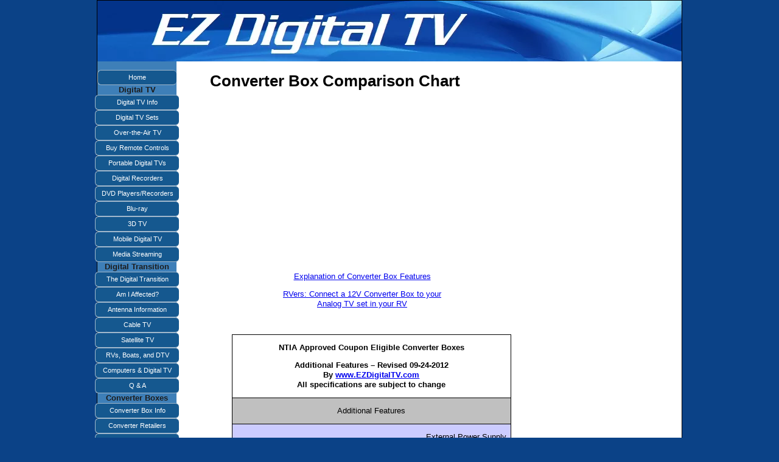

--- FILE ---
content_type: text/html; charset=UTF-8
request_url: https://www.ezdigitaltv.com/Additional_Features_Matrix.html
body_size: 18870
content:
<!DOCTYPE HTML>
<html>
<head><meta http-equiv="content-type" content="text/html; charset=UTF-8"><title>Additional Features Matrix for the NTIA Coupon-Eligible Converter Boxes</title><meta name="description" content="Additional Features Matrix for Converter Boxes.  This is a Converter Box Comparison Chart.  Here at EZDigitaltv.com "><link href="/sd/support-files/A.style.css.pagespeed.cf.5s5DvI2ErG.css" rel="stylesheet" type="text/css"><script src="/sd/support-files/mobile.js.pagespeed.jm.vS6sWDRUKo.js"></script>
<script>MOBILE.enabled=true;MOBILE.contentColumnWidth='500px';MOBILE.init();</script>
<!-- start: tool_blocks.sbi_html_head -->
<link rel="canonical" href="https://www.ezdigitaltv.com/Additional_Features_Matrix.html"/>
<link rel="alternate" type="application/rss+xml" title="RSS" href="https://www.ezdigitaltv.com/digital-tv.xml">
<meta property="og:site_name" content="EZ Digital TV"/>
<meta property="og:title" content="Additional Features Matrix for the NTIA Coupon-Eligible Converter Boxes"/>
<meta property="og:description" content="Additional Features Matrix for Converter Boxes.  This is a Converter Box Comparison Chart.  Here at EZDigitaltv.com "/>
<meta property="og:type" content="article"/>
<meta property="og:url" content="https://www.ezdigitaltv.com/Additional_Features_Matrix.html"/>
<meta property="og:image" content="https://www.ezdigitaltv.com/digital-tv-fb.jpg"/>
<!-- SD -->
<script>var https_page=0</script>
<script charset="utf-8">//<![CDATA[
(function(){document.addEventListener("DOMContentLoaded",function(ev){var forms=[];forms=forms.concat([].slice.call(document.querySelectorAll('.Ezine2 form')));forms=forms.concat([].slice.call(document.querySelectorAll('.c2Form')));if(!/gdpr\-/.test(window.location.pathname)){forms=forms.concat([].slice.call(document.querySelectorAll('[class^=" FormBlock"]')));forms=forms.concat([].slice.call(document.querySelectorAll('[class^="FormBlock"]')));var userDomain=window.location.origin.replace(/sbi([A-za-z0-9]+)\.sitesell\./,"");var hostForms=[].slice.call(document.querySelectorAll('form[action^="'+userDomain+'"]'));hostForms=hostForms.concat([].slice.call(document.querySelectorAll('form[action^="/"]')));for(var i=0,ilen=hostForms.length;i<ilen;i++){if(forms.indexOf(hostForms[i])===-1){forms.push(hostForms[i]);}}}var blockForm=function(el){el.addEventListener('submit',function(ev){ev.preventDefault();},false);var buttons=el.querySelectorAll('input[type="submit"], button[type="submit"], input[value="Submit"], input[type="button"]');for(var i=0,ilen=buttons.length;i<ilen;i++){buttons[i].setAttribute("disabled","disabled");buttons[i].style.cursor="no-drop";}};for(var i=0,ilen=forms.length;i<ilen;i++){blockForm(forms[i]);}});}());
//]]></script><!-- end: tool_blocks.sbi_html_head -->
<!-- start: shared_blocks.24364194#end-of-head -->
<script>(function(i,s,o,g,r,a,m){i['GoogleAnalyticsObject']=r;i[r]=i[r]||function(){(i[r].q=i[r].q||[]).push(arguments)},i[r].l=1*new Date();a=s.createElement(o),m=s.getElementsByTagName(o)[0];a.async=1;a.src=g;m.parentNode.insertBefore(a,m)})(window,document,'script','//www.google-analytics.com/analytics.js','ga');ga('create','UA-3370235-1','auto');ga('send','pageview');</script>
<!-- end: shared_blocks.24364194#end-of-head -->
<script src="/sd/support-files/fix.js.pagespeed.jm.78bRw_atFE.js"></script>
<script>MOBILE.doEndOfHead();FIX.designMode="legacy";FIX.doEndOfHead();</script>
</head>
<body>
<div id="PageWrapper">
<div id="Header">
<div class="Liner">
<!-- start: shared_blocks.24364190#top-of-header -->
<!-- end: shared_blocks.24364190#top-of-header -->
<!-- start: shared_blocks.24364181#bottom-of-header -->
<!-- end: shared_blocks.24364181#bottom-of-header -->
</div><!-- end Liner -->
</div><!-- end Header --><script>MOBILE.doAfterHeader();</script>
<div id="ContentWrapper">
<div id="ContentColumn">
<div class="Liner">
<!-- start: shared_blocks.24364178#above-h1 -->
<!-- end: shared_blocks.24364178#above-h1 -->
<h1>Converter Box Comparison Chart</h1>
<script>google_ad_client="pub-4520119733373775";google_ad_slot="9590231260"
google_ad_width=300;google_ad_height=250;</script>
<script src="https://pagead2.googlesyndication.com/pagead/show_ads.js"></script><br><br>
<p style="text-align: center;"><span style="font-size: 13px;"><a href="https://www.ezdigitaltv.com/Explanation_of_Converter_Box_Features.html" onclick="return FIX.track(this);">Explanation of Converter Box Features</a></span></p><p style="font-size: 13px;text-align: center;"><a href="https://www.ezdigitaltv.com/RVs_and_Converter_Boxes.html" onclick="return FIX.track(this);">RVers: Connect a 12V Converter Box to your <br/>Analog TV set in your RV </a></p><p style="font-size: 13px;text-align: center;"><br/></p>
<table class="MsoNormalTable" style="width: 342.45pt; margin-left: 26.9pt; border-collapse: collapse;" border="0" cellpadding="0" cellspacing="0" width="685">
<tbody>
<tr style="height: 53.35pt;">
<td colspan="9" style="border-style: solid; border-color: windowtext black windowtext windowtext; border-width: 1pt; padding: 0in 5.4pt; width: 342.45pt; height: 53.35pt;" width="685">
<p class="MsoNormal" style="text-align: center;" align="center"><b><span style=""><span style=""> </span>NTIA Approved Coupon Eligible
Converter Boxes <o:p></o:p></span></b></p>
<p class="MsoNormal" style="text-align: center;" align="center"><b><span style="">Additional
Features – Revised 09-24-2012<br>
By </span></b><a href="https://www.ezdigitaltv.com/"><b><span style="">www.EZDigitalTV.com</span></b></a><b><span style=""><br>
All specifications are subject to change<o:p></o:p></span></b></p>
</td>
</tr>
<tr style="height: 7.45pt;">
<td colspan="9" style="border-style: none solid solid; border-color: -moz-use-text-color windowtext windowtext; border-width: medium 1pt 1pt; padding: 0in 5.4pt; background: silver none repeat scroll 0% 50%; -moz-background-clip: initial; -moz-background-origin: initial; -moz-background-inline-policy: initial; width: 342.45pt; height: 7.45pt;" width="685">
<p class="MsoNormal" style="text-align: center;" align="center"><span style="">Additional
Features<o:p></o:p></span></p>
</td>
</tr>
<tr style="height: 13.2pt;">
<td colspan="9" style="border-style: none solid; border-color: -moz-use-text-color windowtext; border-width: medium 1pt; padding: 0in 5.4pt; background: rgb(204, 204, 255) none repeat scroll 0% 50%; -moz-background-clip: initial; -moz-background-origin: initial; -moz-background-inline-policy: initial; width: 342.45pt; height: 13.2pt;" width="685">
<p class="MsoNormal" style="text-align: right;" align="right"><span style="">External Power
Supply<o:p></o:p></span></p>
</td>
</tr>
<tr style="height: 13.2pt;">
<td colspan="8" style="border-style: solid solid none; border-color: windowtext windowtext -moz-use-text-color; border-width: 1pt 1pt medium; padding: 0in; width: 295.9pt; height: 13.2pt;" width="592">
<p class="MsoNormal" style="text-align: right;" align="right"><span style="">Universal Remote
Control<span style=""> </span><o:p></o:p></span></p>
</td>
<td style="border-style: none solid none none; border-color: -moz-use-text-color windowtext -moz-use-text-color -moz-use-text-color; border-width: medium 1pt medium medium; padding: 0in 5.4pt; background: rgb(204, 204, 255) none repeat scroll 0% 50%; -moz-background-clip: initial; -moz-background-origin: initial; -moz-background-inline-policy: initial; width: 46.55pt; height: 13.2pt;" nowrap="nowrap" width="93">
<p class="MsoNormal" style="text-align: center;" align="center"><span style=""><o:p> </o:p></span></p>
</td>
</tr>
<tr style="height: 13.2pt;">
<td colspan="7" style="border-style: solid none none solid; border-color: windowtext -moz-use-text-color -moz-use-text-color windowtext; border-width: 1pt medium medium 1pt; padding: 0in; background: rgb(204, 204, 255) none repeat scroll 0% 50%; -moz-background-clip: initial; -moz-background-origin: initial; -moz-background-inline-policy: initial; width: 277.9pt; height: 13.2pt;" width="556">
<p class="MsoNormal" style="text-align: right;" align="right"><span style="">(EPG) Electronic
Programming Guide - Longer than 1 Day<span style=""> </span><o:p></o:p></span></p>
</td>
<td style="border-style: none solid; border-color: -moz-use-text-color windowtext; border-width: medium 1pt; padding: 0in 5.4pt; width: 0.25in; height: 13.2pt;" nowrap="nowrap" width="36">
<p class="MsoNormal" style="text-align: center;" align="center"><span style=""><o:p> </o:p></span></p>
</td>
<td style="border-style: none solid none none; border-color: -moz-use-text-color windowtext -moz-use-text-color -moz-use-text-color; border-width: medium 1pt medium medium; padding: 0in 5.4pt; background: rgb(204, 204, 255) none repeat scroll 0% 50%; -moz-background-clip: initial; -moz-background-origin: initial; -moz-background-inline-policy: initial; width: 46.55pt; height: 13.2pt;" nowrap="nowrap" width="93">
<p class="MsoNormal" style="text-align: center;" align="center"><span style=""><o:p> </o:p></span></p>
</td>
</tr>
<tr style="height: 13.2pt;">
<td colspan="6" style="border-style: solid solid none; border-color: windowtext windowtext -moz-use-text-color; border-width: 1pt 1pt medium; padding: 0in; width: 259.9pt; height: 13.2pt;" width="520">
<p class="MsoNormal" style="text-align: right;" align="right"><span style="">Automatic Software
Repair/Upgradeable<span style=""> </span><o:p></o:p></span></p>
</td>
<td style="border-style: none solid none none; border-color: -moz-use-text-color windowtext -moz-use-text-color -moz-use-text-color; border-width: medium 1pt medium medium; padding: 0in 5.4pt; background: rgb(204, 204, 255) none repeat scroll 0% 50%; -moz-background-clip: initial; -moz-background-origin: initial; -moz-background-inline-policy: initial; width: 0.25in; height: 13.2pt;" nowrap="nowrap" width="36">
<p class="MsoNormal" style="text-align: center;" align="center"><span style=""><o:p> </o:p></span></p>
</td>
<td style="border-style: none solid none none; border-color: -moz-use-text-color windowtext -moz-use-text-color -moz-use-text-color; border-width: medium 1pt medium medium; padding: 0in 5.4pt; width: 0.25in; height: 13.2pt;" nowrap="nowrap" width="36">
<p class="MsoNormal" style="text-align: center;" align="center"><span style=""><o:p> </o:p></span></p>
</td>
<td style="border-style: none solid none none; border-color: -moz-use-text-color windowtext -moz-use-text-color -moz-use-text-color; border-width: medium 1pt medium medium; padding: 0in 5.4pt; background: rgb(204, 204, 255) none repeat scroll 0% 50%; -moz-background-clip: initial; -moz-background-origin: initial; -moz-background-inline-policy: initial; width: 46.55pt; height: 13.2pt;" nowrap="nowrap" width="93">
<p class="MsoNormal" style="text-align: center;" align="center"><span style=""><o:p> </o:p></span></p>
</td>
</tr>
<tr style="height: 13.2pt;">
<td colspan="5" style="border-style: solid solid none; border-color: windowtext windowtext -moz-use-text-color; border-width: 1pt 1pt medium; padding: 0in; background: rgb(204, 204, 255) none repeat scroll 0% 50%; -moz-background-clip: initial; -moz-background-origin: initial; -moz-background-inline-policy: initial; width: 241.9pt; height: 13.2pt;" width="484">
<p class="MsoNormal" style="text-align: right;" align="right"><span style="">Audio/Video
Accessory Cable Provided<span style=""> </span><o:p></o:p></span></p>
</td>
<td style="border-style: none solid none none; border-color: -moz-use-text-color windowtext -moz-use-text-color -moz-use-text-color; border-width: medium 1pt medium medium; padding: 0in 5.4pt; width: 0.25in; height: 13.2pt;" nowrap="nowrap" width="36">
<p class="MsoNormal" style="text-align: center;" align="center"><span style=""><o:p> </o:p></span></p>
</td>
<td style="border-style: none solid none none; border-color: -moz-use-text-color windowtext -moz-use-text-color -moz-use-text-color; border-width: medium 1pt medium medium; padding: 0in 5.4pt; background: rgb(204, 204, 255) none repeat scroll 0% 50%; -moz-background-clip: initial; -moz-background-origin: initial; -moz-background-inline-policy: initial; width: 0.25in; height: 13.2pt;" nowrap="nowrap" width="36">
<p class="MsoNormal" style="text-align: center;" align="center"><span style=""><o:p> </o:p></span></p>
</td>
<td style="border-style: none solid none none; border-color: -moz-use-text-color windowtext -moz-use-text-color -moz-use-text-color; border-width: medium 1pt medium medium; padding: 0in 5.4pt; width: 0.25in; height: 13.2pt;" nowrap="nowrap" width="36">
<p class="MsoNormal" style="text-align: center;" align="center"><span style=""><o:p> </o:p></span></p>
</td>
<td style="border-style: none solid none none; border-color: -moz-use-text-color windowtext -moz-use-text-color -moz-use-text-color; border-width: medium 1pt medium medium; padding: 0in 5.4pt; background: rgb(204, 204, 255) none repeat scroll 0% 50%; -moz-background-clip: initial; -moz-background-origin: initial; -moz-background-inline-policy: initial; width: 46.55pt; height: 13.2pt;" nowrap="nowrap" width="93">
<p class="MsoNormal" style="text-align: center;" align="center"><span style=""><o:p> </o:p></span></p>
</td>
</tr>
<tr style="height: 13.2pt;">
<td colspan="4" style="border-style: solid solid none; border-color: windowtext windowtext -moz-use-text-color; border-width: 1pt 1pt medium; padding: 0in; width: 223.9pt; height: 13.2pt;" width="448">
<p class="MsoNormal" style="text-align: right;" align="right"><span style="">* </span><a href="https://www.ezdigitaltv.com/Analog_Pass-Through.html"><span style="">Analog RF Signal Pass-Through </span></a><span style=""><span style=""> </span><o:p></o:p></span></p>
</td>
<td style="border-style: none solid none none; border-color: -moz-use-text-color windowtext -moz-use-text-color -moz-use-text-color; border-width: medium 1pt medium medium; padding: 0in 5.4pt; background: rgb(204, 204, 255) none repeat scroll 0% 50%; -moz-background-clip: initial; -moz-background-origin: initial; -moz-background-inline-policy: initial; width: 0.25in; height: 13.2pt;" nowrap="nowrap" width="36">
<p class="MsoNormal" style="text-align: center;" align="center"><span style=""><o:p> </o:p></span></p>
</td>
<td style="border-style: none solid none none; border-color: -moz-use-text-color windowtext -moz-use-text-color -moz-use-text-color; border-width: medium 1pt medium medium; padding: 0in 5.4pt; width: 0.25in; height: 13.2pt;" nowrap="nowrap" width="36">
<p class="MsoNormal" style="text-align: center;" align="center"><span style=""><o:p> </o:p></span></p>
</td>
<td style="border-style: none solid none none; border-color: -moz-use-text-color windowtext -moz-use-text-color -moz-use-text-color; border-width: medium 1pt medium medium; padding: 0in 5.4pt; background: rgb(204, 204, 255) none repeat scroll 0% 50%; -moz-background-clip: initial; -moz-background-origin: initial; -moz-background-inline-policy: initial; width: 0.25in; height: 13.2pt;" nowrap="nowrap" width="36">
<p class="MsoNormal" style="text-align: center;" align="center"><span style=""><o:p> </o:p></span></p>
</td>
<td style="border-style: none solid none none; border-color: -moz-use-text-color windowtext -moz-use-text-color -moz-use-text-color; border-width: medium 1pt medium medium; padding: 0in 5.4pt; width: 0.25in; height: 13.2pt;" nowrap="nowrap" width="36">
<p class="MsoNormal" style="text-align: center;" align="center"><span style=""><o:p> </o:p></span></p>
</td>
<td style="border-style: none solid none none; border-color: -moz-use-text-color windowtext -moz-use-text-color -moz-use-text-color; border-width: medium 1pt medium medium; padding: 0in 5.4pt; background: rgb(204, 204, 255) none repeat scroll 0% 50%; -moz-background-clip: initial; -moz-background-origin: initial; -moz-background-inline-policy: initial; width: 46.55pt; height: 13.2pt;" nowrap="nowrap" width="93">
<p class="MsoNormal" style="text-align: center;" align="center"><span style=""><o:p> </o:p></span></p>
</td>
</tr>
<tr style="height: 13.8pt;">
<td colspan="3" style="border-style: solid solid none; border-color: windowtext windowtext -moz-use-text-color; border-width: 1pt 1pt medium; padding: 0in; background: rgb(204, 204, 255) none repeat scroll 0% 50%; -moz-background-clip: initial; -moz-background-origin: initial; -moz-background-inline-policy: initial; width: 205.9pt; height: 13.8pt;" width="412">
<p class="MsoNormal" style="text-align: right;" align="right"><a href="https://www.ezdigitaltv.com/Smart_Antenna.html"><span style="">Smart Antenna Interface </span></a><span style=""><span style=""> </span><o:p></o:p></span></p>
</td>
<td style="border-style: none solid none none; border-color: -moz-use-text-color windowtext -moz-use-text-color -moz-use-text-color; border-width: medium 1pt medium medium; padding: 0in 5.4pt; width: 0.25in; height: 13.8pt;" nowrap="nowrap" width="36">
<p class="MsoNormal" style="text-align: center;" align="center"><span style=""><o:p> </o:p></span></p>
</td>
<td style="border-style: none solid none none; border-color: -moz-use-text-color windowtext -moz-use-text-color -moz-use-text-color; border-width: medium 1pt medium medium; padding: 0in 5.4pt; background: rgb(204, 204, 255) none repeat scroll 0% 50%; -moz-background-clip: initial; -moz-background-origin: initial; -moz-background-inline-policy: initial; width: 0.25in; height: 13.8pt;" nowrap="nowrap" width="36">
<p class="MsoNormal" style="text-align: center;" align="center"><span style=""><o:p> </o:p></span></p>
</td>
<td style="border-style: none solid none none; border-color: -moz-use-text-color windowtext -moz-use-text-color -moz-use-text-color; border-width: medium 1pt medium medium; padding: 0in 5.4pt; width: 0.25in; height: 13.8pt;" nowrap="nowrap" width="36">
<p class="MsoNormal" style="text-align: center;" align="center"><span style=""><o:p> </o:p></span></p>
</td>
<td style="border-style: none solid none none; border-color: -moz-use-text-color windowtext -moz-use-text-color -moz-use-text-color; border-width: medium 1pt medium medium; padding: 0in 5.4pt; background: rgb(204, 204, 255) none repeat scroll 0% 50%; -moz-background-clip: initial; -moz-background-origin: initial; -moz-background-inline-policy: initial; width: 0.25in; height: 13.8pt;" nowrap="nowrap" width="36">
<p class="MsoNormal" style="text-align: center;" align="center"><span style=""><o:p> </o:p></span></p>
</td>
<td style="border-style: none solid none none; border-color: -moz-use-text-color windowtext -moz-use-text-color -moz-use-text-color; border-width: medium 1pt medium medium; padding: 0in 5.4pt; width: 0.25in; height: 13.8pt;" nowrap="nowrap" width="36">
<p class="MsoNormal" style="text-align: center;" align="center"><span style=""><o:p> </o:p></span></p>
</td>
<td style="border-style: none solid none none; border-color: -moz-use-text-color windowtext -moz-use-text-color -moz-use-text-color; border-width: medium 1pt medium medium; padding: 0in 5.4pt; background: rgb(204, 204, 255) none repeat scroll 0% 50%; -moz-background-clip: initial; -moz-background-origin: initial; -moz-background-inline-policy: initial; width: 46.55pt; height: 13.8pt;" nowrap="nowrap" width="93">
<p class="MsoNormal" style="text-align: center;" align="center"><span style=""><o:p> </o:p></span></p>
</td>
</tr>
<tr style="height: 13.8pt;">
<td colspan="2" style="border-style: solid solid none; border-color: windowtext windowtext -moz-use-text-color; border-width: 1pt 1pt medium; padding: 0in; width: 190.1pt; height: 13.8pt;" width="380">
<p class="MsoNormal" style="text-align: right;" align="right"><span style="">S-Video Output<o:p></o:p></span></p>
</td>
<td style="padding: 0in 5.4pt; background: rgb(204, 204, 255) none repeat scroll 0% 50%; -moz-background-clip: initial; -moz-background-origin: initial; -moz-background-inline-policy: initial; width: 15.8pt; height: 13.8pt;" width="32">
<p class="MsoNormal" style="text-align: center;" align="center"><span style=""><o:p> </o:p></span></p>
</td>
<td style="border-style: none solid; border-color: -moz-use-text-color windowtext; border-width: medium 1pt; padding: 0in 5.4pt; width: 0.25in; height: 13.8pt;" nowrap="nowrap" width="36">
<p class="MsoNormal" style="text-align: center;" align="center"><span style=""><o:p> </o:p></span></p>
</td>
<td style="border-style: none solid none none; border-color: -moz-use-text-color windowtext -moz-use-text-color -moz-use-text-color; border-width: medium 1pt medium medium; padding: 0in 5.4pt; background: rgb(204, 204, 255) none repeat scroll 0% 50%; -moz-background-clip: initial; -moz-background-origin: initial; -moz-background-inline-policy: initial; width: 0.25in; height: 13.8pt;" nowrap="nowrap" width="36">
<p class="MsoNormal" style="text-align: center;" align="center"><span style=""><o:p> </o:p></span></p>
</td>
<td style="border-style: none solid none none; border-color: -moz-use-text-color windowtext -moz-use-text-color -moz-use-text-color; border-width: medium 1pt medium medium; padding: 0in 5.4pt; width: 0.25in; height: 13.8pt;" nowrap="nowrap" width="36">
<p class="MsoNormal" style="text-align: center;" align="center"><span style=""><o:p> </o:p></span></p>
</td>
<td style="border-style: none solid none none; border-color: -moz-use-text-color windowtext -moz-use-text-color -moz-use-text-color; border-width: medium 1pt medium medium; padding: 0in 5.4pt; background: rgb(204, 204, 255) none repeat scroll 0% 50%; -moz-background-clip: initial; -moz-background-origin: initial; -moz-background-inline-policy: initial; width: 0.25in; height: 13.8pt;" nowrap="nowrap" width="36">
<p class="MsoNormal" style="text-align: center;" align="center"><span style=""><o:p> </o:p></span></p>
</td>
<td style="border-style: none solid none none; border-color: -moz-use-text-color windowtext -moz-use-text-color -moz-use-text-color; border-width: medium 1pt medium medium; padding: 0in 5.4pt; width: 0.25in; height: 13.8pt;" nowrap="nowrap" width="36">
<p class="MsoNormal" style="text-align: center;" align="center"><span style=""><o:p> </o:p></span></p>
</td>
<td style="border-style: none solid none none; border-color: -moz-use-text-color windowtext -moz-use-text-color -moz-use-text-color; border-width: medium 1pt medium medium; padding: 0in 5.4pt; background: rgb(204, 204, 255) none repeat scroll 0% 50%; -moz-background-clip: initial; -moz-background-origin: initial; -moz-background-inline-policy: initial; width: 46.55pt; height: 13.8pt;" nowrap="nowrap" width="93">
<p class="MsoNormal" style="text-align: center;" align="center"><span style=""><o:p> </o:p></span></p>
</td>
</tr>
<tr style="height: 17.4pt;">
<td style="border-style: solid solid none; border-color: windowtext windowtext -moz-use-text-color; border-width: 1pt 1pt medium; padding: 0in 5.4pt; background: silver none repeat scroll 0% 50%; -moz-background-clip: initial; -moz-background-origin: initial; -moz-background-inline-policy: initial; width: 165.9pt; height: 17.4pt;" width="332">
<p class="MsoNormal" style="text-align: center;" align="center"><span style="">Converter Boxes<o:p></o:p></span></p>
</td>
<td style="border-style: none solid solid none; border-color: -moz-use-text-color windowtext windowtext -moz-use-text-color; border-width: medium 1pt 1pt medium; padding: 0in 5.4pt; width: 24.2pt; height: 17.4pt;" nowrap="nowrap" width="48">
<p class="MsoNormal"><span style=""><o:p>
</o:p></span></p>
</td>
<td style="border-style: none solid solid none; border-color: -moz-use-text-color windowtext windowtext -moz-use-text-color; border-width: medium 1pt 1pt medium; padding: 0in 5.4pt; background: rgb(204, 204, 255) none repeat scroll 0% 50%; -moz-background-clip: initial; -moz-background-origin: initial; -moz-background-inline-policy: initial; width: 15.8pt; height: 17.4pt;" nowrap="nowrap" width="32">
<p class="MsoNormal" style="text-align: center;" align="center"><span style=""><o:p> </o:p></span></p>
</td>
<td style="border-style: none solid solid none; border-color: -moz-use-text-color windowtext windowtext -moz-use-text-color; border-width: medium 1pt 1pt medium; padding: 0in 5.4pt; width: 0.25in; height: 17.4pt;" nowrap="nowrap" width="36">
<p class="MsoNormal" style="text-align: center;" align="center"><span style=""><o:p> </o:p></span></p>
</td>
<td style="border-style: none solid solid none; border-color: -moz-use-text-color windowtext windowtext -moz-use-text-color; border-width: medium 1pt 1pt medium; padding: 0in 5.4pt; background: rgb(204, 204, 255) none repeat scroll 0% 50%; -moz-background-clip: initial; -moz-background-origin: initial; -moz-background-inline-policy: initial; width: 0.25in; height: 17.4pt;" nowrap="nowrap" width="36">
<p class="MsoNormal" style="text-align: center;" align="center"><span style=""><o:p> </o:p></span></p>
</td>
<td style="border-style: none solid solid none; border-color: -moz-use-text-color windowtext windowtext -moz-use-text-color; border-width: medium 1pt 1pt medium; padding: 0in 5.4pt; width: 0.25in; height: 17.4pt;" nowrap="nowrap" width="36">
<p class="MsoNormal" style="text-align: center;" align="center"><span style=""><o:p> </o:p></span></p>
</td>
<td style="border-style: none solid solid none; border-color: -moz-use-text-color windowtext windowtext -moz-use-text-color; border-width: medium 1pt 1pt medium; padding: 0in 5.4pt; background: rgb(204, 204, 255) none repeat scroll 0% 50%; -moz-background-clip: initial; -moz-background-origin: initial; -moz-background-inline-policy: initial; width: 0.25in; height: 17.4pt;" nowrap="nowrap" width="36">
<p class="MsoNormal" style="text-align: center;" align="center"><span style=""><o:p> </o:p></span></p>
</td>
<td style="border-style: none solid solid none; border-color: -moz-use-text-color windowtext windowtext -moz-use-text-color; border-width: medium 1pt 1pt medium; padding: 0in 5.4pt; width: 0.25in; height: 17.4pt;" nowrap="nowrap" width="36">
<p class="MsoNormal" style="text-align: center;" align="center"><span style=""><o:p> </o:p></span></p>
</td>
<td style="border-style: none solid solid none; border-color: -moz-use-text-color windowtext windowtext -moz-use-text-color; border-width: medium 1pt 1pt medium; padding: 0in 5.4pt; background: rgb(204, 204, 255) none repeat scroll 0% 50%; -moz-background-clip: initial; -moz-background-origin: initial; -moz-background-inline-policy: initial; width: 46.55pt; height: 17.4pt;" nowrap="nowrap" width="93">
<p class="MsoNormal" style="text-align: center;" align="center"><span style=""><o:p> </o:p></span></p>
</td>
</tr>
<tr style="height: 15.6pt;">
<td style="border-style: none solid solid; border-color: -moz-use-text-color windowtext windowtext; border-width: medium 1pt 1pt; padding: 0in 5.4pt; width: 165.9pt; height: 15.6pt;" nowrap="nowrap" width="332">
<p class="MsoNormal"><a href="https://www.ezdigitaltv.com/AccessHD_DTA1010D.html"><span style="">AccessHD DTA1010-D</span></a><span style=""><o:p></o:p></span></p>
</td>
<td style="border-style: none solid solid none; border-color: -moz-use-text-color windowtext windowtext -moz-use-text-color; border-width: medium 1pt 1pt medium; padding: 0in 5.4pt; width: 24.2pt; height: 15.6pt;" nowrap="nowrap" width="48">
<p class="MsoNormal" style="text-align: center;" align="center"><span style=""><o:p> </o:p></span></p>
</td>
<td style="border-style: none solid solid none; border-color: -moz-use-text-color windowtext windowtext -moz-use-text-color; border-width: medium 1pt 1pt medium; padding: 0in 5.4pt; background: rgb(204, 204, 255) none repeat scroll 0% 50%; -moz-background-clip: initial; -moz-background-origin: initial; -moz-background-inline-policy: initial; width: 15.8pt; height: 15.6pt;" nowrap="nowrap" width="32">
<p class="MsoNormal" style="text-align: center;" align="center"><span style="">x<o:p></o:p></span></p>
</td>
<td style="border-style: none solid solid none; border-color: -moz-use-text-color windowtext windowtext -moz-use-text-color; border-width: medium 1pt 1pt medium; padding: 0in 5.4pt; width: 0.25in; height: 15.6pt;" nowrap="nowrap" width="36">
<p class="MsoNormal" style="text-align: center;" align="center"><span style=""><o:p> </o:p></span></p>
</td>
<td style="border-style: none solid solid none; border-color: -moz-use-text-color windowtext windowtext -moz-use-text-color; border-width: medium 1pt 1pt medium; padding: 0in 5.4pt; background: rgb(204, 204, 255) none repeat scroll 0% 50%; -moz-background-clip: initial; -moz-background-origin: initial; -moz-background-inline-policy: initial; width: 0.25in; height: 15.6pt;" nowrap="nowrap" width="36">
<p class="MsoNormal" style="text-align: center;" align="center"><span style=""><o:p> </o:p></span></p>
</td>
<td style="border-style: none solid solid none; border-color: -moz-use-text-color windowtext windowtext -moz-use-text-color; border-width: medium 1pt 1pt medium; padding: 0in 5.4pt; width: 0.25in; height: 15.6pt;" nowrap="nowrap" width="36">
<p class="MsoNormal" style="text-align: center;" align="center"><span style=""><o:p> </o:p></span></p>
</td>
<td style="border-style: none solid solid none; border-color: -moz-use-text-color windowtext windowtext -moz-use-text-color; border-width: medium 1pt 1pt medium; padding: 0in 5.4pt; background: rgb(204, 204, 255) none repeat scroll 0% 50%; -moz-background-clip: initial; -moz-background-origin: initial; -moz-background-inline-policy: initial; width: 0.25in; height: 15.6pt;" nowrap="nowrap" width="36">
<p class="MsoNormal" style="text-align: center;" align="center"><span style=""><o:p> </o:p></span></p>
</td>
<td style="border-style: none solid solid none; border-color: -moz-use-text-color windowtext windowtext -moz-use-text-color; border-width: medium 1pt 1pt medium; padding: 0in 5.4pt; width: 0.25in; height: 15.6pt;" nowrap="nowrap" width="36">
<p class="MsoNormal" style="text-align: center;" align="center"><span style=""><o:p> </o:p></span></p>
</td>
<td style="border-style: none solid solid none; border-color: -moz-use-text-color windowtext windowtext -moz-use-text-color; border-width: medium 1pt 1pt medium; padding: 0in 5.4pt; background: rgb(204, 204, 255) none repeat scroll 0% 50%; -moz-background-clip: initial; -moz-background-origin: initial; -moz-background-inline-policy: initial; width: 46.55pt; height: 15.6pt;" nowrap="nowrap" width="93">
<p class="MsoNormal" style="text-align: center;" align="center"><o:p> </o:p></p>
</td>
</tr>
<tr style="height: 15.6pt;">
<td style="border-style: none solid solid; border-color: -moz-use-text-color windowtext windowtext; border-width: medium 1pt 1pt; padding: 0in 5.4pt; width: 165.9pt; height: 15.6pt;" nowrap="nowrap" width="332">
<p class="MsoNormal"><a href="https://www.ezdigitaltv.com/AccessHD_DTA1010U.html"><span style="">AccessHD DTA1010-U</span></a><span style=""><o:p></o:p></span></p>
</td>
<td style="border-style: none solid solid none; border-color: -moz-use-text-color windowtext windowtext -moz-use-text-color; border-width: medium 1pt 1pt medium; padding: 0in 5.4pt; width: 24.2pt; height: 15.6pt;" nowrap="nowrap" width="48">
<p class="MsoNormal" style="text-align: center;" align="center"><span style=""><o:p> </o:p></span></p>
</td>
<td style="border-style: none solid solid none; border-color: -moz-use-text-color windowtext windowtext -moz-use-text-color; border-width: medium 1pt 1pt medium; padding: 0in 5.4pt; background: rgb(204, 204, 255) none repeat scroll 0% 50%; -moz-background-clip: initial; -moz-background-origin: initial; -moz-background-inline-policy: initial; width: 15.8pt; height: 15.6pt;" nowrap="nowrap" width="32">
<p class="MsoNormal" style="text-align: center;" align="center"><span style="">x<o:p></o:p></span></p>
</td>
<td style="border-style: none solid solid none; border-color: -moz-use-text-color windowtext windowtext -moz-use-text-color; border-width: medium 1pt 1pt medium; padding: 0in 5.4pt; width: 0.25in; height: 15.6pt;" nowrap="nowrap" width="36">
<p class="MsoNormal" style="text-align: center;" align="center"><span style=""><o:p> </o:p></span></p>
</td>
<td style="border-style: none solid solid none; border-color: -moz-use-text-color windowtext windowtext -moz-use-text-color; border-width: medium 1pt 1pt medium; padding: 0in 5.4pt; background: rgb(204, 204, 255) none repeat scroll 0% 50%; -moz-background-clip: initial; -moz-background-origin: initial; -moz-background-inline-policy: initial; width: 0.25in; height: 15.6pt;" nowrap="nowrap" width="36">
<p class="MsoNormal" style="text-align: center;" align="center"><span style=""><o:p> </o:p></span></p>
</td>
<td style="border-style: none solid solid none; border-color: -moz-use-text-color windowtext windowtext -moz-use-text-color; border-width: medium 1pt 1pt medium; padding: 0in 5.4pt; width: 0.25in; height: 15.6pt;" nowrap="nowrap" width="36">
<p class="MsoNormal" style="text-align: center;" align="center"><span style=""><o:p> </o:p></span></p>
</td>
<td style="border-style: none solid solid none; border-color: -moz-use-text-color windowtext windowtext -moz-use-text-color; border-width: medium 1pt 1pt medium; padding: 0in 5.4pt; background: rgb(204, 204, 255) none repeat scroll 0% 50%; -moz-background-clip: initial; -moz-background-origin: initial; -moz-background-inline-policy: initial; width: 0.25in; height: 15.6pt;" nowrap="nowrap" width="36">
<p class="MsoNormal" style="text-align: center;" align="center"><span style=""><o:p> </o:p></span></p>
</td>
<td style="border-style: none solid solid none; border-color: -moz-use-text-color windowtext windowtext -moz-use-text-color; border-width: medium 1pt 1pt medium; padding: 0in 5.4pt; width: 0.25in; height: 15.6pt;" nowrap="nowrap" width="36">
<p class="MsoNormal" style="text-align: center;" align="center"><span style="">x<o:p></o:p></span></p>
</td>
<td style="border-style: none solid solid none; border-color: -moz-use-text-color windowtext windowtext -moz-use-text-color; border-width: medium 1pt 1pt medium; padding: 0in 5.4pt; background: rgb(204, 204, 255) none repeat scroll 0% 50%; -moz-background-clip: initial; -moz-background-origin: initial; -moz-background-inline-policy: initial; width: 46.55pt; height: 15.6pt;" nowrap="nowrap" width="93">
<p class="MsoNormal" style="text-align: center;" align="center"><o:p> </o:p></p>
</td>
</tr>
<tr style="height: 15.6pt;">
<td style="border-style: none solid solid; border-color: -moz-use-text-color windowtext windowtext; border-width: medium 1pt 1pt; padding: 0in 5.4pt; width: 165.9pt; height: 15.6pt;" nowrap="nowrap" width="332">
<p class="MsoNormal"><a href="https://www.ezdigitaltv.com/AccessHD_DTA1020AD.html">AccessHD
DTA1020A-D*</a><o:p></o:p></p>
</td>
<td style="border-style: none solid solid none; border-color: -moz-use-text-color windowtext windowtext -moz-use-text-color; border-width: medium 1pt 1pt medium; padding: 0in 5.4pt; width: 24.2pt; height: 15.6pt;" nowrap="nowrap" width="48">
<p class="MsoNormal" style="text-align: center;" align="center"><span style=""><o:p> </o:p></span></p>
</td>
<td style="border-style: none solid solid none; border-color: -moz-use-text-color windowtext windowtext -moz-use-text-color; border-width: medium 1pt 1pt medium; padding: 0in 5.4pt; background: rgb(204, 204, 255) none repeat scroll 0% 50%; -moz-background-clip: initial; -moz-background-origin: initial; -moz-background-inline-policy: initial; width: 15.8pt; height: 15.6pt;" nowrap="nowrap" width="32">
<p class="MsoNormal" style="text-align: center;" align="center"><span style=""><o:p> </o:p></span></p>
</td>
<td style="border-style: none solid solid none; border-color: -moz-use-text-color windowtext windowtext -moz-use-text-color; border-width: medium 1pt 1pt medium; padding: 0in 5.4pt; width: 0.25in; height: 15.6pt;" nowrap="nowrap" width="36">
<p class="MsoNormal" style="text-align: center;" align="center"><span style="">x<o:p></o:p></span></p>
</td>
<td style="border-style: none solid solid none; border-color: -moz-use-text-color windowtext windowtext -moz-use-text-color; border-width: medium 1pt 1pt medium; padding: 0in 5.4pt; background: rgb(204, 204, 255) none repeat scroll 0% 50%; -moz-background-clip: initial; -moz-background-origin: initial; -moz-background-inline-policy: initial; width: 0.25in; height: 15.6pt;" nowrap="nowrap" width="36">
<p class="MsoNormal" style="text-align: center;" align="center"><span style=""><o:p> </o:p></span></p>
</td>
<td style="border-style: none solid solid none; border-color: -moz-use-text-color windowtext windowtext -moz-use-text-color; border-width: medium 1pt 1pt medium; padding: 0in 5.4pt; width: 0.25in; height: 15.6pt;" nowrap="nowrap" width="36">
<p class="MsoNormal" style="text-align: center;" align="center"><span style=""><o:p> </o:p></span></p>
</td>
<td style="border-style: none solid solid none; border-color: -moz-use-text-color windowtext windowtext -moz-use-text-color; border-width: medium 1pt 1pt medium; padding: 0in 5.4pt; background: rgb(204, 204, 255) none repeat scroll 0% 50%; -moz-background-clip: initial; -moz-background-origin: initial; -moz-background-inline-policy: initial; width: 0.25in; height: 15.6pt;" nowrap="nowrap" width="36">
<p class="MsoNormal" style="text-align: center;" align="center"><span style=""><o:p> </o:p></span></p>
</td>
<td style="border-style: none solid solid none; border-color: -moz-use-text-color windowtext windowtext -moz-use-text-color; border-width: medium 1pt 1pt medium; padding: 0in 5.4pt; width: 0.25in; height: 15.6pt;" nowrap="nowrap" width="36">
<p class="MsoNormal" style="text-align: center;" align="center"><span style=""><o:p> </o:p></span></p>
</td>
<td style="border-style: none solid solid none; border-color: -moz-use-text-color windowtext windowtext -moz-use-text-color; border-width: medium 1pt 1pt medium; padding: 0in 5.4pt; background: rgb(204, 204, 255) none repeat scroll 0% 50%; -moz-background-clip: initial; -moz-background-origin: initial; -moz-background-inline-policy: initial; width: 46.55pt; height: 15.6pt;" nowrap="nowrap" width="93">
<p class="MsoNormal" style="text-align: center;" align="center">5.5VDC<span style=""><o:p></o:p></span></p>
</td>
</tr>
<tr style="height: 15.6pt;">
<td style="border-style: none solid solid; border-color: -moz-use-text-color windowtext windowtext; border-width: medium 1pt 1pt; padding: 0in 5.4pt; width: 165.9pt; height: 15.6pt;" nowrap="nowrap" width="332">
<p class="MsoNormal"><a href="https://www.ezdigitaltv.com/AccessHD_DTA1020AU.html">AccessHD
DTA1020A-U*</a><o:p></o:p></p>
</td>
<td style="border-style: none solid solid none; border-color: -moz-use-text-color windowtext windowtext -moz-use-text-color; border-width: medium 1pt 1pt medium; padding: 0in 5.4pt; width: 24.2pt; height: 15.6pt;" nowrap="nowrap" width="48">
<p class="MsoNormal" style="text-align: center;" align="center"><span style=""><o:p> </o:p></span></p>
</td>
<td style="border-style: none solid solid none; border-color: -moz-use-text-color windowtext windowtext -moz-use-text-color; border-width: medium 1pt 1pt medium; padding: 0in 5.4pt; background: rgb(204, 204, 255) none repeat scroll 0% 50%; -moz-background-clip: initial; -moz-background-origin: initial; -moz-background-inline-policy: initial; width: 15.8pt; height: 15.6pt;" nowrap="nowrap" width="32">
<p class="MsoNormal" style="text-align: center;" align="center"><span style=""><o:p> </o:p></span></p>
</td>
<td style="border-style: none solid solid none; border-color: -moz-use-text-color windowtext windowtext -moz-use-text-color; border-width: medium 1pt 1pt medium; padding: 0in 5.4pt; width: 0.25in; height: 15.6pt;" nowrap="nowrap" width="36">
<p class="MsoNormal" style="text-align: center;" align="center"><span style="">x<o:p></o:p></span></p>
</td>
<td style="border-style: none solid solid none; border-color: -moz-use-text-color windowtext windowtext -moz-use-text-color; border-width: medium 1pt 1pt medium; padding: 0in 5.4pt; background: rgb(204, 204, 255) none repeat scroll 0% 50%; -moz-background-clip: initial; -moz-background-origin: initial; -moz-background-inline-policy: initial; width: 0.25in; height: 15.6pt;" nowrap="nowrap" width="36">
<p class="MsoNormal" style="text-align: center;" align="center"><span style=""><o:p> </o:p></span></p>
</td>
<td style="border-style: none solid solid none; border-color: -moz-use-text-color windowtext windowtext -moz-use-text-color; border-width: medium 1pt 1pt medium; padding: 0in 5.4pt; width: 0.25in; height: 15.6pt;" nowrap="nowrap" width="36">
<p class="MsoNormal" style="text-align: center;" align="center"><span style=""><o:p> </o:p></span></p>
</td>
<td style="border-style: none solid solid none; border-color: -moz-use-text-color windowtext windowtext -moz-use-text-color; border-width: medium 1pt 1pt medium; padding: 0in 5.4pt; background: rgb(204, 204, 255) none repeat scroll 0% 50%; -moz-background-clip: initial; -moz-background-origin: initial; -moz-background-inline-policy: initial; width: 0.25in; height: 15.6pt;" nowrap="nowrap" width="36">
<p class="MsoNormal" style="text-align: center;" align="center"><span style=""><o:p> </o:p></span></p>
</td>
<td style="border-style: none solid solid none; border-color: -moz-use-text-color windowtext windowtext -moz-use-text-color; border-width: medium 1pt 1pt medium; padding: 0in 5.4pt; width: 0.25in; height: 15.6pt;" nowrap="nowrap" width="36">
<p class="MsoNormal" style="text-align: center;" align="center"><span style="">x<o:p></o:p></span></p>
</td>
<td style="border-style: none solid solid none; border-color: -moz-use-text-color windowtext windowtext -moz-use-text-color; border-width: medium 1pt 1pt medium; padding: 0in 5.4pt; background: rgb(204, 204, 255) none repeat scroll 0% 50%; -moz-background-clip: initial; -moz-background-origin: initial; -moz-background-inline-policy: initial; width: 46.55pt; height: 15.6pt;" nowrap="nowrap" width="93">
<p class="MsoNormal" style="text-align: center;" align="center">5.5VDC<span style=""><o:p></o:p></span></p>
</td>
</tr>
<tr style="height: 15.6pt;">
<td style="border-style: none solid solid; border-color: -moz-use-text-color windowtext windowtext; border-width: medium 1pt 1pt; padding: 0in 5.4pt; width: 165.9pt; height: 15.6pt;" nowrap="nowrap" width="332">
<p class="MsoNormal"><a href="https://www.ezdigitaltv.com/AccessHD_DTA1020D.html"><span style="">AccessHD DTA1020-D</span></a><span style=""><o:p></o:p></span></p>
</td>
<td style="border-style: none solid solid none; border-color: -moz-use-text-color windowtext windowtext -moz-use-text-color; border-width: medium 1pt 1pt medium; padding: 0in 5.4pt; width: 24.2pt; height: 15.6pt;" nowrap="nowrap" width="48">
<p class="MsoNormal" style="text-align: center;" align="center"><span style=""><o:p> </o:p></span></p>
</td>
<td style="border-style: none solid solid none; border-color: -moz-use-text-color windowtext windowtext -moz-use-text-color; border-width: medium 1pt 1pt medium; padding: 0in 5.4pt; background: rgb(204, 204, 255) none repeat scroll 0% 50%; -moz-background-clip: initial; -moz-background-origin: initial; -moz-background-inline-policy: initial; width: 15.8pt; height: 15.6pt;" nowrap="nowrap" width="32">
<p class="MsoNormal" style="text-align: center;" align="center"><span style=""><o:p> </o:p></span></p>
</td>
<td style="border-style: none solid solid none; border-color: -moz-use-text-color windowtext windowtext -moz-use-text-color; border-width: medium 1pt 1pt medium; padding: 0in 5.4pt; width: 0.25in; height: 15.6pt;" nowrap="nowrap" width="36">
<p class="MsoNormal" style="text-align: center;" align="center"><span style=""><o:p> </o:p></span></p>
</td>
<td style="border-style: none solid solid none; border-color: -moz-use-text-color windowtext windowtext -moz-use-text-color; border-width: medium 1pt 1pt medium; padding: 0in 5.4pt; background: rgb(204, 204, 255) none repeat scroll 0% 50%; -moz-background-clip: initial; -moz-background-origin: initial; -moz-background-inline-policy: initial; width: 0.25in; height: 15.6pt;" nowrap="nowrap" width="36">
<p class="MsoNormal" style="text-align: center;" align="center"><span style=""><o:p> </o:p></span></p>
</td>
<td style="border-style: none solid solid none; border-color: -moz-use-text-color windowtext windowtext -moz-use-text-color; border-width: medium 1pt 1pt medium; padding: 0in 5.4pt; width: 0.25in; height: 15.6pt;" nowrap="nowrap" width="36">
<p class="MsoNormal" style="text-align: center;" align="center"><span style=""><o:p> </o:p></span></p>
</td>
<td style="border-style: none solid solid none; border-color: -moz-use-text-color windowtext windowtext -moz-use-text-color; border-width: medium 1pt 1pt medium; padding: 0in 5.4pt; background: rgb(204, 204, 255) none repeat scroll 0% 50%; -moz-background-clip: initial; -moz-background-origin: initial; -moz-background-inline-policy: initial; width: 0.25in; height: 15.6pt;" nowrap="nowrap" width="36">
<p class="MsoNormal" style="text-align: center;" align="center"><span style=""><o:p> </o:p></span></p>
</td>
<td style="border-style: none solid solid none; border-color: -moz-use-text-color windowtext windowtext -moz-use-text-color; border-width: medium 1pt 1pt medium; padding: 0in 5.4pt; width: 0.25in; height: 15.6pt;" nowrap="nowrap" width="36">
<p class="MsoNormal" style="text-align: center;" align="center"><span style=""><o:p> </o:p></span></p>
</td>
<td style="border-style: none solid solid none; border-color: -moz-use-text-color windowtext windowtext -moz-use-text-color; border-width: medium 1pt 1pt medium; padding: 0in 5.4pt; background: rgb(204, 204, 255) none repeat scroll 0% 50%; -moz-background-clip: initial; -moz-background-origin: initial; -moz-background-inline-policy: initial; width: 46.55pt; height: 15.6pt;" nowrap="nowrap" width="93">
<p class="MsoNormal" style="text-align: center;" align="center"><span style="">6.5VDC</span><o:p></o:p></p>
</td>
</tr>
<tr style="height: 15.6pt;">
<td style="border-style: none solid solid; border-color: -moz-use-text-color windowtext windowtext; border-width: medium 1pt 1pt; padding: 0in 5.4pt; width: 165.9pt; height: 15.6pt;" nowrap="nowrap" width="332">
<p class="MsoNormal"><a href="https://www.ezdigitaltv.com/AccessHD_DTA1020U.html"><span style="">AccessHD DTA1020-U</span></a><span style=""><o:p></o:p></span></p>
</td>
<td style="border-style: none solid solid none; border-color: -moz-use-text-color windowtext windowtext -moz-use-text-color; border-width: medium 1pt 1pt medium; padding: 0in 5.4pt; width: 24.2pt; height: 15.6pt;" nowrap="nowrap" width="48">
<p class="MsoNormal" style="text-align: center;" align="center"><span style=""><o:p> </o:p></span></p>
</td>
<td style="border-style: none solid solid none; border-color: -moz-use-text-color windowtext windowtext -moz-use-text-color; border-width: medium 1pt 1pt medium; padding: 0in 5.4pt; background: rgb(204, 204, 255) none repeat scroll 0% 50%; -moz-background-clip: initial; -moz-background-origin: initial; -moz-background-inline-policy: initial; width: 15.8pt; height: 15.6pt;" nowrap="nowrap" width="32">
<p class="MsoNormal" style="text-align: center;" align="center"><span style=""><o:p> </o:p></span></p>
</td>
<td style="border-style: none solid solid none; border-color: -moz-use-text-color windowtext windowtext -moz-use-text-color; border-width: medium 1pt 1pt medium; padding: 0in 5.4pt; width: 0.25in; height: 15.6pt;" nowrap="nowrap" width="36">
<p class="MsoNormal" style="text-align: center;" align="center"><span style=""><o:p> </o:p></span></p>
</td>
<td style="border-style: none solid solid none; border-color: -moz-use-text-color windowtext windowtext -moz-use-text-color; border-width: medium 1pt 1pt medium; padding: 0in 5.4pt; background: rgb(204, 204, 255) none repeat scroll 0% 50%; -moz-background-clip: initial; -moz-background-origin: initial; -moz-background-inline-policy: initial; width: 0.25in; height: 15.6pt;" nowrap="nowrap" width="36">
<p class="MsoNormal" style="text-align: center;" align="center"><span style=""><o:p> </o:p></span></p>
</td>
<td style="border-style: none solid solid none; border-color: -moz-use-text-color windowtext windowtext -moz-use-text-color; border-width: medium 1pt 1pt medium; padding: 0in 5.4pt; width: 0.25in; height: 15.6pt;" nowrap="nowrap" width="36">
<p class="MsoNormal" style="text-align: center;" align="center"><span style=""><o:p> </o:p></span></p>
</td>
<td style="border-style: none solid solid none; border-color: -moz-use-text-color windowtext windowtext -moz-use-text-color; border-width: medium 1pt 1pt medium; padding: 0in 5.4pt; background: rgb(204, 204, 255) none repeat scroll 0% 50%; -moz-background-clip: initial; -moz-background-origin: initial; -moz-background-inline-policy: initial; width: 0.25in; height: 15.6pt;" nowrap="nowrap" width="36">
<p class="MsoNormal" style="text-align: center;" align="center"><span style=""><o:p> </o:p></span></p>
</td>
<td style="border-style: none solid solid none; border-color: -moz-use-text-color windowtext windowtext -moz-use-text-color; border-width: medium 1pt 1pt medium; padding: 0in 5.4pt; width: 0.25in; height: 15.6pt;" nowrap="nowrap" width="36">
<p class="MsoNormal" style="text-align: center;" align="center"><span style="">x<o:p></o:p></span></p>
</td>
<td style="border-style: none solid solid none; border-color: -moz-use-text-color windowtext windowtext -moz-use-text-color; border-width: medium 1pt 1pt medium; padding: 0in 5.4pt; background: rgb(204, 204, 255) none repeat scroll 0% 50%; -moz-background-clip: initial; -moz-background-origin: initial; -moz-background-inline-policy: initial; width: 46.55pt; height: 15.6pt;" nowrap="nowrap" width="93">
<p class="MsoNormal" style="text-align: center;" align="center"><span style="">6.5VDC</span><o:p></o:p></p>
</td>
</tr>
<tr style="height: 15.6pt;">
<td style="border-style: none solid solid; border-color: -moz-use-text-color windowtext windowtext; border-width: medium 1pt 1pt; padding: 0in 5.4pt; width: 165.9pt; height: 15.6pt;" nowrap="nowrap" width="332">
<p class="MsoNormal"><a href="https://www.ezdigitaltv.com/AccessHD_DTA1030D.html">AccessHD
DTA1030-D*</a><o:p></o:p></p>
</td>
<td style="border-style: none solid solid none; border-color: -moz-use-text-color windowtext windowtext -moz-use-text-color; border-width: medium 1pt 1pt medium; padding: 0in 5.4pt; width: 24.2pt; height: 15.6pt;" nowrap="nowrap" width="48">
<p class="MsoNormal" style="text-align: center;" align="center"><span style=""><o:p> </o:p></span></p>
</td>
<td style="border-style: none solid solid none; border-color: -moz-use-text-color windowtext windowtext -moz-use-text-color; border-width: medium 1pt 1pt medium; padding: 0in 5.4pt; background: rgb(204, 204, 255) none repeat scroll 0% 50%; -moz-background-clip: initial; -moz-background-origin: initial; -moz-background-inline-policy: initial; width: 15.8pt; height: 15.6pt;" nowrap="nowrap" width="32">
<p class="MsoNormal" style="text-align: center;" align="center"><span style=""><o:p> </o:p></span></p>
</td>
<td style="border-style: none solid solid none; border-color: -moz-use-text-color windowtext windowtext -moz-use-text-color; border-width: medium 1pt 1pt medium; padding: 0in 5.4pt; width: 0.25in; height: 15.6pt;" nowrap="nowrap" width="36">
<p class="MsoNormal" style="text-align: center;" align="center"><span style="">x<o:p></o:p></span></p>
</td>
<td style="border-style: none solid solid none; border-color: -moz-use-text-color windowtext windowtext -moz-use-text-color; border-width: medium 1pt 1pt medium; padding: 0in 5.4pt; background: rgb(204, 204, 255) none repeat scroll 0% 50%; -moz-background-clip: initial; -moz-background-origin: initial; -moz-background-inline-policy: initial; width: 0.25in; height: 15.6pt;" nowrap="nowrap" width="36">
<p class="MsoNormal" style="text-align: center;" align="center"><span style=""><o:p> </o:p></span></p>
</td>
<td style="border-style: none solid solid none; border-color: -moz-use-text-color windowtext windowtext -moz-use-text-color; border-width: medium 1pt 1pt medium; padding: 0in 5.4pt; width: 0.25in; height: 15.6pt;" nowrap="nowrap" width="36">
<p class="MsoNormal" style="text-align: center;" align="center"><span style=""><o:p> </o:p></span></p>
</td>
<td style="border-style: none solid solid none; border-color: -moz-use-text-color windowtext windowtext -moz-use-text-color; border-width: medium 1pt 1pt medium; padding: 0in 5.4pt; background: rgb(204, 204, 255) none repeat scroll 0% 50%; -moz-background-clip: initial; -moz-background-origin: initial; -moz-background-inline-policy: initial; width: 0.25in; height: 15.6pt;" nowrap="nowrap" width="36">
<p class="MsoNormal" style="text-align: center;" align="center"><span style=""><o:p> </o:p></span></p>
</td>
<td style="border-style: none solid solid none; border-color: -moz-use-text-color windowtext windowtext -moz-use-text-color; border-width: medium 1pt 1pt medium; padding: 0in 5.4pt; width: 0.25in; height: 15.6pt;" nowrap="nowrap" width="36">
<p class="MsoNormal" style="text-align: center;" align="center"><span style=""><o:p> </o:p></span></p>
</td>
<td style="border-style: none solid solid none; border-color: -moz-use-text-color windowtext windowtext -moz-use-text-color; border-width: medium 1pt 1pt medium; padding: 0in 5.4pt; background: rgb(204, 204, 255) none repeat scroll 0% 50%; -moz-background-clip: initial; -moz-background-origin: initial; -moz-background-inline-policy: initial; width: 46.55pt; height: 15.6pt;" nowrap="nowrap" width="93">
<p class="MsoNormal" style="text-align: center;" align="center">5.5VDC<o:p></o:p></p>
</td>
</tr>
<tr style="height: 15.6pt;">
<td style="border-style: none solid solid; border-color: -moz-use-text-color windowtext windowtext; border-width: medium 1pt 1pt; padding: 0in 5.4pt; width: 165.9pt; height: 15.6pt;" nowrap="nowrap" width="332">
<p class="MsoNormal"><a href="https://www.ezdigitaltv.com/AccessHD_DTA1030U.html">AccessHD
DTA1030-U*</a><o:p></o:p></p>
</td>
<td style="border-style: none solid solid none; border-color: -moz-use-text-color windowtext windowtext -moz-use-text-color; border-width: medium 1pt 1pt medium; padding: 0in 5.4pt; width: 24.2pt; height: 15.6pt;" nowrap="nowrap" width="48">
<p class="MsoNormal" style="text-align: center;" align="center"><span style=""><o:p> </o:p></span></p>
</td>
<td style="border-style: none solid solid none; border-color: -moz-use-text-color windowtext windowtext -moz-use-text-color; border-width: medium 1pt 1pt medium; padding: 0in 5.4pt; background: rgb(204, 204, 255) none repeat scroll 0% 50%; -moz-background-clip: initial; -moz-background-origin: initial; -moz-background-inline-policy: initial; width: 15.8pt; height: 15.6pt;" nowrap="nowrap" width="32">
<p class="MsoNormal" style="text-align: center;" align="center"><span style=""><o:p> </o:p></span></p>
</td>
<td style="border-style: none solid solid none; border-color: -moz-use-text-color windowtext windowtext -moz-use-text-color; border-width: medium 1pt 1pt medium; padding: 0in 5.4pt; width: 0.25in; height: 15.6pt;" nowrap="nowrap" width="36">
<p class="MsoNormal" style="text-align: center;" align="center"><span style="">x<o:p></o:p></span></p>
</td>
<td style="border-style: none solid solid none; border-color: -moz-use-text-color windowtext windowtext -moz-use-text-color; border-width: medium 1pt 1pt medium; padding: 0in 5.4pt; background: rgb(204, 204, 255) none repeat scroll 0% 50%; -moz-background-clip: initial; -moz-background-origin: initial; -moz-background-inline-policy: initial; width: 0.25in; height: 15.6pt;" nowrap="nowrap" width="36">
<p class="MsoNormal" style="text-align: center;" align="center"><span style=""><o:p> </o:p></span></p>
</td>
<td style="border-style: none solid solid none; border-color: -moz-use-text-color windowtext windowtext -moz-use-text-color; border-width: medium 1pt 1pt medium; padding: 0in 5.4pt; width: 0.25in; height: 15.6pt;" nowrap="nowrap" width="36">
<p class="MsoNormal" style="text-align: center;" align="center"><span style=""><o:p> </o:p></span></p>
</td>
<td style="border-style: none solid solid none; border-color: -moz-use-text-color windowtext windowtext -moz-use-text-color; border-width: medium 1pt 1pt medium; padding: 0in 5.4pt; background: rgb(204, 204, 255) none repeat scroll 0% 50%; -moz-background-clip: initial; -moz-background-origin: initial; -moz-background-inline-policy: initial; width: 0.25in; height: 15.6pt;" nowrap="nowrap" width="36">
<p class="MsoNormal" style="text-align: center;" align="center"><span style=""><o:p> </o:p></span></p>
</td>
<td style="border-style: none solid solid none; border-color: -moz-use-text-color windowtext windowtext -moz-use-text-color; border-width: medium 1pt 1pt medium; padding: 0in 5.4pt; width: 0.25in; height: 15.6pt;" nowrap="nowrap" width="36">
<p class="MsoNormal" style="text-align: center;" align="center"><span style="">x<o:p></o:p></span></p>
</td>
<td style="border-style: none solid solid none; border-color: -moz-use-text-color windowtext windowtext -moz-use-text-color; border-width: medium 1pt 1pt medium; padding: 0in 5.4pt; background: rgb(204, 204, 255) none repeat scroll 0% 50%; -moz-background-clip: initial; -moz-background-origin: initial; -moz-background-inline-policy: initial; width: 46.55pt; height: 15.6pt;" nowrap="nowrap" width="93">
<p class="MsoNormal" style="text-align: center;" align="center">5.5VDC<o:p></o:p></p>
</td>
</tr>
<tr style="height: 15.6pt;">
<td style="border-style: none solid solid; border-color: -moz-use-text-color windowtext windowtext; border-width: medium 1pt 1pt; padding: 0in 5.4pt; width: 165.9pt; height: 15.6pt;" nowrap="nowrap" width="332">
<p class="MsoNormal"><a href="https://www.ezdigitaltv.com/AccessHD_DTA1050D.html">AccessHD
DTA1050-D*</a><o:p></o:p></p>
</td>
<td style="border-style: none solid solid none; border-color: -moz-use-text-color windowtext windowtext -moz-use-text-color; border-width: medium 1pt 1pt medium; padding: 0in 5.4pt; width: 24.2pt; height: 15.6pt;" nowrap="nowrap" width="48">
<p class="MsoNormal" style="text-align: center;" align="center"><span style=""><o:p> </o:p></span></p>
</td>
<td style="border-style: none solid solid none; border-color: -moz-use-text-color windowtext windowtext -moz-use-text-color; border-width: medium 1pt 1pt medium; padding: 0in 5.4pt; background: rgb(204, 204, 255) none repeat scroll 0% 50%; -moz-background-clip: initial; -moz-background-origin: initial; -moz-background-inline-policy: initial; width: 15.8pt; height: 15.6pt;" nowrap="nowrap" width="32">
<p class="MsoNormal" style="text-align: center;" align="center"><span style=""><o:p> </o:p></span></p>
</td>
<td style="border-style: none solid solid none; border-color: -moz-use-text-color windowtext windowtext -moz-use-text-color; border-width: medium 1pt 1pt medium; padding: 0in 5.4pt; width: 0.25in; height: 15.6pt;" nowrap="nowrap" width="36">
<p class="MsoNormal" style="text-align: center;" align="center"><span style="">x<o:p></o:p></span></p>
</td>
<td style="border-style: none solid solid none; border-color: -moz-use-text-color windowtext windowtext -moz-use-text-color; border-width: medium 1pt 1pt medium; padding: 0in 5.4pt; background: rgb(204, 204, 255) none repeat scroll 0% 50%; -moz-background-clip: initial; -moz-background-origin: initial; -moz-background-inline-policy: initial; width: 0.25in; height: 15.6pt;" nowrap="nowrap" width="36">
<p class="MsoNormal" style="text-align: center;" align="center"><span style=""><o:p> </o:p></span></p>
</td>
<td style="border-style: none solid solid none; border-color: -moz-use-text-color windowtext windowtext -moz-use-text-color; border-width: medium 1pt 1pt medium; padding: 0in 5.4pt; width: 0.25in; height: 15.6pt;" nowrap="nowrap" width="36">
<p class="MsoNormal" style="text-align: center;" align="center"><span style=""><o:p> </o:p></span></p>
</td>
<td style="border-style: none solid solid none; border-color: -moz-use-text-color windowtext windowtext -moz-use-text-color; border-width: medium 1pt 1pt medium; padding: 0in 5.4pt; background: rgb(204, 204, 255) none repeat scroll 0% 50%; -moz-background-clip: initial; -moz-background-origin: initial; -moz-background-inline-policy: initial; width: 0.25in; height: 15.6pt;" nowrap="nowrap" width="36">
<p class="MsoNormal" style="text-align: center;" align="center"><span style=""><o:p> </o:p></span></p>
</td>
<td style="border-style: none solid solid none; border-color: -moz-use-text-color windowtext windowtext -moz-use-text-color; border-width: medium 1pt 1pt medium; padding: 0in 5.4pt; width: 0.25in; height: 15.6pt;" nowrap="nowrap" width="36">
<p class="MsoNormal" style="text-align: center;" align="center"><span style=""><o:p> </o:p></span></p>
</td>
<td style="border-style: none solid solid none; border-color: -moz-use-text-color windowtext windowtext -moz-use-text-color; border-width: medium 1pt 1pt medium; padding: 0in 5.4pt; background: rgb(204, 204, 255) none repeat scroll 0% 50%; -moz-background-clip: initial; -moz-background-origin: initial; -moz-background-inline-policy: initial; width: 46.55pt; height: 15.6pt;" nowrap="nowrap" width="93">
<p class="MsoNormal" style="text-align: center;" align="center">5.5VDC<o:p></o:p></p>
</td>
</tr>
<tr style="height: 15.6pt;">
<td style="border-style: none solid solid; border-color: -moz-use-text-color windowtext windowtext; border-width: medium 1pt 1pt; padding: 0in 5.4pt; width: 165.9pt; height: 15.6pt;" nowrap="nowrap" width="332">
<p class="MsoNormal"><a href="https://www.ezdigitaltv.com/AccessHD_DTA1050U.html">AccessHD
DTA1050-U*</a><o:p></o:p></p>
</td>
<td style="border-style: none solid solid none; border-color: -moz-use-text-color windowtext windowtext -moz-use-text-color; border-width: medium 1pt 1pt medium; padding: 0in 5.4pt; width: 24.2pt; height: 15.6pt;" nowrap="nowrap" width="48">
<p class="MsoNormal" style="text-align: center;" align="center"><span style=""><o:p> </o:p></span></p>
</td>
<td style="border-style: none solid solid none; border-color: -moz-use-text-color windowtext windowtext -moz-use-text-color; border-width: medium 1pt 1pt medium; padding: 0in 5.4pt; background: rgb(204, 204, 255) none repeat scroll 0% 50%; -moz-background-clip: initial; -moz-background-origin: initial; -moz-background-inline-policy: initial; width: 15.8pt; height: 15.6pt;" nowrap="nowrap" width="32">
<p class="MsoNormal" style="text-align: center;" align="center"><span style=""><o:p> </o:p></span></p>
</td>
<td style="border-style: none solid solid none; border-color: -moz-use-text-color windowtext windowtext -moz-use-text-color; border-width: medium 1pt 1pt medium; padding: 0in 5.4pt; width: 0.25in; height: 15.6pt;" nowrap="nowrap" width="36">
<p class="MsoNormal" style="text-align: center;" align="center"><span style="">x<o:p></o:p></span></p>
</td>
<td style="border-style: none solid solid none; border-color: -moz-use-text-color windowtext windowtext -moz-use-text-color; border-width: medium 1pt 1pt medium; padding: 0in 5.4pt; background: rgb(204, 204, 255) none repeat scroll 0% 50%; -moz-background-clip: initial; -moz-background-origin: initial; -moz-background-inline-policy: initial; width: 0.25in; height: 15.6pt;" nowrap="nowrap" width="36">
<p class="MsoNormal" style="text-align: center;" align="center"><span style=""><o:p> </o:p></span></p>
</td>
<td style="border-style: none solid solid none; border-color: -moz-use-text-color windowtext windowtext -moz-use-text-color; border-width: medium 1pt 1pt medium; padding: 0in 5.4pt; width: 0.25in; height: 15.6pt;" nowrap="nowrap" width="36">
<p class="MsoNormal" style="text-align: center;" align="center"><span style=""><o:p> </o:p></span></p>
</td>
<td style="border-style: none solid solid none; border-color: -moz-use-text-color windowtext windowtext -moz-use-text-color; border-width: medium 1pt 1pt medium; padding: 0in 5.4pt; background: rgb(204, 204, 255) none repeat scroll 0% 50%; -moz-background-clip: initial; -moz-background-origin: initial; -moz-background-inline-policy: initial; width: 0.25in; height: 15.6pt;" nowrap="nowrap" width="36">
<p class="MsoNormal" style="text-align: center;" align="center"><span style=""><o:p> </o:p></span></p>
</td>
<td style="border-style: none solid solid none; border-color: -moz-use-text-color windowtext windowtext -moz-use-text-color; border-width: medium 1pt 1pt medium; padding: 0in 5.4pt; width: 0.25in; height: 15.6pt;" nowrap="nowrap" width="36">
<p class="MsoNormal" style="text-align: center;" align="center"><span style="">x<o:p></o:p></span></p>
</td>
<td style="border-style: none solid solid none; border-color: -moz-use-text-color windowtext windowtext -moz-use-text-color; border-width: medium 1pt 1pt medium; padding: 0in 5.4pt; background: rgb(204, 204, 255) none repeat scroll 0% 50%; -moz-background-clip: initial; -moz-background-origin: initial; -moz-background-inline-policy: initial; width: 46.55pt; height: 15.6pt;" nowrap="nowrap" width="93">
<p class="MsoNormal" style="text-align: center;" align="center">5.5VDC<o:p></o:p></p>
</td>
</tr>
<tr style="height: 15.6pt;">
<td style="border-style: none solid solid; border-color: -moz-use-text-color windowtext windowtext; border-width: medium 1pt 1pt; padding: 0in 5.4pt; width: 165.9pt; height: 15.6pt;" nowrap="nowrap" width="332">
<p class="MsoNormal"><a href="https://www.ezdigitaltv.com/AccessHD_DTA1080D.html">AccessHD
DTA1080-D*</a><o:p></o:p></p>
</td>
<td style="border-style: none solid solid none; border-color: -moz-use-text-color windowtext windowtext -moz-use-text-color; border-width: medium 1pt 1pt medium; padding: 0in 5.4pt; width: 24.2pt; height: 15.6pt;" nowrap="nowrap" width="48">
<p class="MsoNormal" style="text-align: center;" align="center"><span style=""><o:p> </o:p></span></p>
</td>
<td style="border-style: none solid solid none; border-color: -moz-use-text-color windowtext windowtext -moz-use-text-color; border-width: medium 1pt 1pt medium; padding: 0in 5.4pt; background: rgb(204, 204, 255) none repeat scroll 0% 50%; -moz-background-clip: initial; -moz-background-origin: initial; -moz-background-inline-policy: initial; width: 15.8pt; height: 15.6pt;" nowrap="nowrap" width="32">
<p class="MsoNormal" style="text-align: center;" align="center"><span style=""><o:p> </o:p></span></p>
</td>
<td style="border-style: none solid solid none; border-color: -moz-use-text-color windowtext windowtext -moz-use-text-color; border-width: medium 1pt 1pt medium; padding: 0in 5.4pt; width: 0.25in; height: 15.6pt;" nowrap="nowrap" width="36">
<p class="MsoNormal" style="text-align: center;" align="center"><span style="">x<o:p></o:p></span></p>
</td>
<td style="border-style: none solid solid none; border-color: -moz-use-text-color windowtext windowtext -moz-use-text-color; border-width: medium 1pt 1pt medium; padding: 0in 5.4pt; background: rgb(204, 204, 255) none repeat scroll 0% 50%; -moz-background-clip: initial; -moz-background-origin: initial; -moz-background-inline-policy: initial; width: 0.25in; height: 15.6pt;" nowrap="nowrap" width="36">
<p class="MsoNormal" style="text-align: center;" align="center"><span style=""><o:p> </o:p></span></p>
</td>
<td style="border-style: none solid solid none; border-color: -moz-use-text-color windowtext windowtext -moz-use-text-color; border-width: medium 1pt 1pt medium; padding: 0in 5.4pt; width: 0.25in; height: 15.6pt;" nowrap="nowrap" width="36">
<p class="MsoNormal" style="text-align: center;" align="center"><span style=""><o:p> </o:p></span></p>
</td>
<td style="border-style: none solid solid none; border-color: -moz-use-text-color windowtext windowtext -moz-use-text-color; border-width: medium 1pt 1pt medium; padding: 0in 5.4pt; background: rgb(204, 204, 255) none repeat scroll 0% 50%; -moz-background-clip: initial; -moz-background-origin: initial; -moz-background-inline-policy: initial; width: 0.25in; height: 15.6pt;" nowrap="nowrap" width="36">
<p class="MsoNormal" style="text-align: center;" align="center"><span style=""><o:p> </o:p></span></p>
</td>
<td style="border-style: none solid solid none; border-color: -moz-use-text-color windowtext windowtext -moz-use-text-color; border-width: medium 1pt 1pt medium; padding: 0in 5.4pt; width: 0.25in; height: 15.6pt;" nowrap="nowrap" width="36">
<p class="MsoNormal" style="text-align: center;" align="center"><span style=""><o:p> </o:p></span></p>
</td>
<td style="border-style: none solid solid none; border-color: -moz-use-text-color windowtext windowtext -moz-use-text-color; border-width: medium 1pt 1pt medium; padding: 0in 5.4pt; background: rgb(204, 204, 255) none repeat scroll 0% 50%; -moz-background-clip: initial; -moz-background-origin: initial; -moz-background-inline-policy: initial; width: 46.55pt; height: 15.6pt;" nowrap="nowrap" width="93">
<p class="MsoNormal" style="text-align: center;" align="center">5.5VDC<o:p></o:p></p>
</td>
</tr>
<tr style="height: 15.6pt;">
<td style="border-style: none solid solid; border-color: -moz-use-text-color windowtext windowtext; border-width: medium 1pt 1pt; padding: 0in 5.4pt; width: 165.9pt; height: 15.6pt;" nowrap="nowrap" width="332">
<p class="MsoNormal"><a href="https://www.ezdigitaltv.com/AccessHD_DTA1080U.html">AccessHD
DTA1080-U*</a><o:p></o:p></p>
</td>
<td style="border-style: none solid solid none; border-color: -moz-use-text-color windowtext windowtext -moz-use-text-color; border-width: medium 1pt 1pt medium; padding: 0in 5.4pt; width: 24.2pt; height: 15.6pt;" nowrap="nowrap" width="48">
<p class="MsoNormal" style="text-align: center;" align="center"><span style=""><o:p> </o:p></span></p>
</td>
<td style="border-style: none solid solid none; border-color: -moz-use-text-color windowtext windowtext -moz-use-text-color; border-width: medium 1pt 1pt medium; padding: 0in 5.4pt; background: rgb(204, 204, 255) none repeat scroll 0% 50%; -moz-background-clip: initial; -moz-background-origin: initial; -moz-background-inline-policy: initial; width: 15.8pt; height: 15.6pt;" nowrap="nowrap" width="32">
<p class="MsoNormal" style="text-align: center;" align="center"><span style=""><o:p> </o:p></span></p>
</td>
<td style="border-style: none solid solid none; border-color: -moz-use-text-color windowtext windowtext -moz-use-text-color; border-width: medium 1pt 1pt medium; padding: 0in 5.4pt; width: 0.25in; height: 15.6pt;" nowrap="nowrap" width="36">
<p class="MsoNormal" style="text-align: center;" align="center"><span style="">x<o:p></o:p></span></p>
</td>
<td style="border-style: none solid solid none; border-color: -moz-use-text-color windowtext windowtext -moz-use-text-color; border-width: medium 1pt 1pt medium; padding: 0in 5.4pt; background: rgb(204, 204, 255) none repeat scroll 0% 50%; -moz-background-clip: initial; -moz-background-origin: initial; -moz-background-inline-policy: initial; width: 0.25in; height: 15.6pt;" nowrap="nowrap" width="36">
<p class="MsoNormal" style="text-align: center;" align="center"><span style=""><o:p> </o:p></span></p>
</td>
<td style="border-style: none solid solid none; border-color: -moz-use-text-color windowtext windowtext -moz-use-text-color; border-width: medium 1pt 1pt medium; padding: 0in 5.4pt; width: 0.25in; height: 15.6pt;" nowrap="nowrap" width="36">
<p class="MsoNormal" style="text-align: center;" align="center"><span style=""><o:p> </o:p></span></p>
</td>
<td style="border-style: none solid solid none; border-color: -moz-use-text-color windowtext windowtext -moz-use-text-color; border-width: medium 1pt 1pt medium; padding: 0in 5.4pt; background: rgb(204, 204, 255) none repeat scroll 0% 50%; -moz-background-clip: initial; -moz-background-origin: initial; -moz-background-inline-policy: initial; width: 0.25in; height: 15.6pt;" nowrap="nowrap" width="36">
<p class="MsoNormal" style="text-align: center;" align="center"><span style=""><o:p> </o:p></span></p>
</td>
<td style="border-style: none solid solid none; border-color: -moz-use-text-color windowtext windowtext -moz-use-text-color; border-width: medium 1pt 1pt medium; padding: 0in 5.4pt; width: 0.25in; height: 15.6pt;" nowrap="nowrap" width="36">
<p class="MsoNormal" style="text-align: center;" align="center"><span style="">x<o:p></o:p></span></p>
</td>
<td style="border-style: none solid solid none; border-color: -moz-use-text-color windowtext windowtext -moz-use-text-color; border-width: medium 1pt 1pt medium; padding: 0in 5.4pt; background: rgb(204, 204, 255) none repeat scroll 0% 50%; -moz-background-clip: initial; -moz-background-origin: initial; -moz-background-inline-policy: initial; width: 46.55pt; height: 15.6pt;" nowrap="nowrap" width="93">
<p class="MsoNormal" style="text-align: center;" align="center">5.5VDC<o:p></o:p></p>
</td>
</tr>
<tr style="height: 15.6pt;">
<td style="border-style: none solid solid; border-color: -moz-use-text-color windowtext windowtext; border-width: medium 1pt 1pt; padding: 0in 5.4pt; width: 165.9pt; height: 15.6pt;" nowrap="nowrap" width="332">
<p class="MsoNormal"><a href="https://www.ezdigitaltv.com/Airlink_ATVC101.html">Airlink101
ATVC101</a><o:p></o:p></p>
</td>
<td style="border-style: none solid solid none; border-color: -moz-use-text-color windowtext windowtext -moz-use-text-color; border-width: medium 1pt 1pt medium; padding: 0in 5.4pt; width: 24.2pt; height: 15.6pt;" nowrap="nowrap" width="48">
<p class="MsoNormal" style="text-align: center;" align="center"><span style=""><o:p> </o:p></span></p>
</td>
<td style="border-style: none solid solid none; border-color: -moz-use-text-color windowtext windowtext -moz-use-text-color; border-width: medium 1pt 1pt medium; padding: 0in 5.4pt; background: rgb(204, 204, 255) none repeat scroll 0% 50%; -moz-background-clip: initial; -moz-background-origin: initial; -moz-background-inline-policy: initial; width: 15.8pt; height: 15.6pt;" nowrap="nowrap" width="32">
<p class="MsoNormal" style="text-align: center;" align="center"><span style=""><o:p> </o:p></span></p>
</td>
<td style="border-style: none solid solid none; border-color: -moz-use-text-color windowtext windowtext -moz-use-text-color; border-width: medium 1pt 1pt medium; padding: 0in 5.4pt; width: 0.25in; height: 15.6pt;" nowrap="nowrap" width="36">
<p class="MsoNormal" style="text-align: center;" align="center"><span style=""><o:p> </o:p></span></p>
</td>
<td style="border-style: none solid solid none; border-color: -moz-use-text-color windowtext windowtext -moz-use-text-color; border-width: medium 1pt 1pt medium; padding: 0in 5.4pt; background: rgb(204, 204, 255) none repeat scroll 0% 50%; -moz-background-clip: initial; -moz-background-origin: initial; -moz-background-inline-policy: initial; width: 0.25in; height: 15.6pt;" nowrap="nowrap" width="36">
<p class="MsoNormal" style="text-align: center;" align="center"><span style="">x<o:p></o:p></span></p>
</td>
<td style="border-style: none solid solid none; border-color: -moz-use-text-color windowtext windowtext -moz-use-text-color; border-width: medium 1pt 1pt medium; padding: 0in 5.4pt; width: 0.25in; height: 15.6pt;" nowrap="nowrap" width="36">
<p class="MsoNormal" style="text-align: center;" align="center"><span style=""><o:p> </o:p></span></p>
</td>
<td style="border-style: none solid solid none; border-color: -moz-use-text-color windowtext windowtext -moz-use-text-color; border-width: medium 1pt 1pt medium; padding: 0in 5.4pt; background: rgb(204, 204, 255) none repeat scroll 0% 50%; -moz-background-clip: initial; -moz-background-origin: initial; -moz-background-inline-policy: initial; width: 0.25in; height: 15.6pt;" nowrap="nowrap" width="36">
<p class="MsoNormal" style="text-align: center;" align="center"><span style="">x<o:p></o:p></span></p>
</td>
<td style="border-style: none solid solid none; border-color: -moz-use-text-color windowtext windowtext -moz-use-text-color; border-width: medium 1pt 1pt medium; padding: 0in 5.4pt; width: 0.25in; height: 15.6pt;" nowrap="nowrap" width="36">
<p class="MsoNormal" style="text-align: center;" align="center"><span style=""><o:p> </o:p></span></p>
</td>
<td style="border-style: none solid solid none; border-color: -moz-use-text-color windowtext windowtext -moz-use-text-color; border-width: medium 1pt 1pt medium; padding: 0in 5.4pt; background: rgb(204, 204, 255) none repeat scroll 0% 50%; -moz-background-clip: initial; -moz-background-origin: initial; -moz-background-inline-policy: initial; width: 46.55pt; height: 15.6pt;" nowrap="nowrap" width="93">
<p class="MsoNormal" style="text-align: center;" align="center">12VDC<o:p></o:p></p>
</td>
</tr>
<tr style="height: 15.6pt;">
<td style="border-style: none solid solid; border-color: -moz-use-text-color windowtext windowtext; border-width: medium 1pt 1pt; padding: 0in 5.4pt; width: 165.9pt; height: 15.6pt;" nowrap="nowrap" width="332">
<p class="MsoNormal"><a href="https://www.ezdigitaltv.com/Airlink101_ATVC102.html">Airlink101
ATVC102*</a><o:p></o:p></p>
</td>
<td style="border-style: none solid solid none; border-color: -moz-use-text-color windowtext windowtext -moz-use-text-color; border-width: medium 1pt 1pt medium; padding: 0in 5.4pt; width: 24.2pt; height: 15.6pt;" nowrap="nowrap" width="48">
<p class="MsoNormal" style="text-align: center;" align="center"><span style=""><o:p> </o:p></span></p>
</td>
<td style="border-style: none solid solid none; border-color: -moz-use-text-color windowtext windowtext -moz-use-text-color; border-width: medium 1pt 1pt medium; padding: 0in 5.4pt; background: rgb(204, 204, 255) none repeat scroll 0% 50%; -moz-background-clip: initial; -moz-background-origin: initial; -moz-background-inline-policy: initial; width: 15.8pt; height: 15.6pt;" nowrap="nowrap" width="32">
<p class="MsoNormal" style="text-align: center;" align="center"><span style=""><o:p> </o:p></span></p>
</td>
<td style="border-style: none solid solid none; border-color: -moz-use-text-color windowtext windowtext -moz-use-text-color; border-width: medium 1pt 1pt medium; padding: 0in 5.4pt; width: 0.25in; height: 15.6pt;" nowrap="nowrap" width="36">
<p class="MsoNormal" style="text-align: center;" align="center"><span style="">x<o:p></o:p></span></p>
</td>
<td style="border-style: none solid solid none; border-color: -moz-use-text-color windowtext windowtext -moz-use-text-color; border-width: medium 1pt 1pt medium; padding: 0in 5.4pt; background: rgb(204, 204, 255) none repeat scroll 0% 50%; -moz-background-clip: initial; -moz-background-origin: initial; -moz-background-inline-policy: initial; width: 0.25in; height: 15.6pt;" nowrap="nowrap" width="36">
<p class="MsoNormal" style="text-align: center;" align="center"><span style="">x<o:p></o:p></span></p>
</td>
<td style="border-style: none solid solid none; border-color: -moz-use-text-color windowtext windowtext -moz-use-text-color; border-width: medium 1pt 1pt medium; padding: 0in 5.4pt; width: 0.25in; height: 15.6pt;" nowrap="nowrap" width="36">
<p class="MsoNormal" style="text-align: center;" align="center"><span style=""><o:p> </o:p></span></p>
</td>
<td style="border-style: none solid solid none; border-color: -moz-use-text-color windowtext windowtext -moz-use-text-color; border-width: medium 1pt 1pt medium; padding: 0in 5.4pt; background: rgb(204, 204, 255) none repeat scroll 0% 50%; -moz-background-clip: initial; -moz-background-origin: initial; -moz-background-inline-policy: initial; width: 0.25in; height: 15.6pt;" nowrap="nowrap" width="36">
<p class="MsoNormal" style="text-align: center;" align="center"><span style="">x<o:p></o:p></span></p>
</td>
<td style="border-style: none solid solid none; border-color: -moz-use-text-color windowtext windowtext -moz-use-text-color; border-width: medium 1pt 1pt medium; padding: 0in 5.4pt; width: 0.25in; height: 15.6pt;" nowrap="nowrap" width="36">
<p class="MsoNormal" style="text-align: center;" align="center"><span style=""><o:p> </o:p></span></p>
</td>
<td style="border-style: none solid solid none; border-color: -moz-use-text-color windowtext windowtext -moz-use-text-color; border-width: medium 1pt 1pt medium; padding: 0in 5.4pt; background: rgb(204, 204, 255) none repeat scroll 0% 50%; -moz-background-clip: initial; -moz-background-origin: initial; -moz-background-inline-policy: initial; width: 46.55pt; height: 15.6pt;" nowrap="nowrap" width="93">
<p class="MsoNormal" style="text-align: center;" align="center">12VDC<o:p></o:p></p>
</td>
</tr>
<tr style="height: 15.6pt;">
<td style="border-style: none solid solid; border-color: -moz-use-text-color windowtext windowtext; border-width: medium 1pt 1pt; padding: 0in 5.4pt; width: 165.9pt; height: 15.6pt;" nowrap="nowrap" width="332">
<p class="MsoNormal"><a href="https://www.ezdigitaltv.com/Alpha_Digital_AT2016.html"><span style="">Alpha Digital AT2016</span></a><o:p></o:p></p>
</td>
<td style="border-style: none solid solid none; border-color: -moz-use-text-color windowtext windowtext -moz-use-text-color; border-width: medium 1pt 1pt medium; padding: 0in 5.4pt; width: 24.2pt; height: 15.6pt;" nowrap="nowrap" width="48">
<p class="MsoNormal" style="text-align: center;" align="center"><span style=""><o:p> </o:p></span></p>
</td>
<td style="border-style: none solid solid none; border-color: -moz-use-text-color windowtext windowtext -moz-use-text-color; border-width: medium 1pt 1pt medium; padding: 0in 5.4pt; background: rgb(204, 204, 255) none repeat scroll 0% 50%; -moz-background-clip: initial; -moz-background-origin: initial; -moz-background-inline-policy: initial; width: 15.8pt; height: 15.6pt;" nowrap="nowrap" width="32">
<p class="MsoNormal" style="text-align: center;" align="center"><span style="">x<o:p></o:p></span></p>
</td>
<td style="border-style: none solid solid none; border-color: -moz-use-text-color windowtext windowtext -moz-use-text-color; border-width: medium 1pt 1pt medium; padding: 0in 5.4pt; width: 0.25in; height: 15.6pt;" nowrap="nowrap" width="36">
<p class="MsoNormal" style="text-align: center;" align="center"><span style=""><o:p> </o:p></span></p>
</td>
<td style="border-style: none solid solid none; border-color: -moz-use-text-color windowtext windowtext -moz-use-text-color; border-width: medium 1pt 1pt medium; padding: 0in 5.4pt; background: rgb(204, 204, 255) none repeat scroll 0% 50%; -moz-background-clip: initial; -moz-background-origin: initial; -moz-background-inline-policy: initial; width: 0.25in; height: 15.6pt;" nowrap="nowrap" width="36">
<p class="MsoNormal" style="text-align: center;" align="center"><span style="">x<o:p></o:p></span></p>
</td>
<td style="border-style: none solid solid none; border-color: -moz-use-text-color windowtext windowtext -moz-use-text-color; border-width: medium 1pt 1pt medium; padding: 0in 5.4pt; width: 0.25in; height: 15.6pt;" nowrap="nowrap" width="36">
<p class="MsoNormal" style="text-align: center;" align="center"><span style="">x<o:p></o:p></span></p>
</td>
<td style="border-style: none solid solid none; border-color: -moz-use-text-color windowtext windowtext -moz-use-text-color; border-width: medium 1pt 1pt medium; padding: 0in 5.4pt; background: rgb(204, 204, 255) none repeat scroll 0% 50%; -moz-background-clip: initial; -moz-background-origin: initial; -moz-background-inline-policy: initial; width: 0.25in; height: 15.6pt;" nowrap="nowrap" width="36">
<p class="MsoNormal" style="text-align: center;" align="center"><span style=""><o:p> </o:p></span></p>
</td>
<td style="border-style: none solid solid none; border-color: -moz-use-text-color windowtext windowtext -moz-use-text-color; border-width: medium 1pt 1pt medium; padding: 0in 5.4pt; width: 0.25in; height: 15.6pt;" nowrap="nowrap" width="36">
<p class="MsoNormal" style="text-align: center;" align="center"><span style=""><o:p> </o:p></span></p>
</td>
<td style="border-style: none solid solid none; border-color: -moz-use-text-color windowtext windowtext -moz-use-text-color; border-width: medium 1pt 1pt medium; padding: 0in 5.4pt; background: rgb(204, 204, 255) none repeat scroll 0% 50%; -moz-background-clip: initial; -moz-background-origin: initial; -moz-background-inline-policy: initial; width: 46.55pt; height: 15.6pt;" nowrap="nowrap" width="93">
<p class="MsoNormal" style="text-align: center;" align="center"><o:p> </o:p></p>
</td>
</tr>
<tr style="height: 15.6pt;">
<td style="border-style: none solid solid; border-color: -moz-use-text-color windowtext windowtext; border-width: medium 1pt 1pt; padding: 0in 5.4pt; width: 165.9pt; height: 15.6pt;" nowrap="nowrap" width="332">
<p class="MsoNormal"><a href="https://www.ezdigitaltv.com/AMTC_AT-2016.html"><span style="">AMTC AT-2016</span></a><span style=""><o:p></o:p></span></p>
</td>
<td style="border-style: none solid solid none; border-color: -moz-use-text-color windowtext windowtext -moz-use-text-color; border-width: medium 1pt 1pt medium; padding: 0in 5.4pt; width: 24.2pt; height: 15.6pt;" nowrap="nowrap" width="48">
<p class="MsoNormal" style="text-align: center;" align="center"><span style=""><o:p> </o:p></span></p>
</td>
<td style="border-style: none solid solid none; border-color: -moz-use-text-color windowtext windowtext -moz-use-text-color; border-width: medium 1pt 1pt medium; padding: 0in 5.4pt; background: rgb(204, 204, 255) none repeat scroll 0% 50%; -moz-background-clip: initial; -moz-background-origin: initial; -moz-background-inline-policy: initial; width: 15.8pt; height: 15.6pt;" nowrap="nowrap" width="32">
<p class="MsoNormal" style="text-align: center;" align="center"><span style="">x<o:p></o:p></span></p>
</td>
<td style="border-style: none solid solid none; border-color: -moz-use-text-color windowtext windowtext -moz-use-text-color; border-width: medium 1pt 1pt medium; padding: 0in 5.4pt; width: 0.25in; height: 15.6pt;" nowrap="nowrap" width="36">
<p class="MsoNormal" style="text-align: center;" align="center"><span style=""><o:p> </o:p></span></p>
</td>
<td style="border-style: none solid solid none; border-color: -moz-use-text-color windowtext windowtext -moz-use-text-color; border-width: medium 1pt 1pt medium; padding: 0in 5.4pt; background: rgb(204, 204, 255) none repeat scroll 0% 50%; -moz-background-clip: initial; -moz-background-origin: initial; -moz-background-inline-policy: initial; width: 0.25in; height: 15.6pt;" nowrap="nowrap" width="36">
<p class="MsoNormal" style="text-align: center;" align="center"><span style=""><o:p> </o:p></span></p>
</td>
<td style="border-style: none solid solid none; border-color: -moz-use-text-color windowtext windowtext -moz-use-text-color; border-width: medium 1pt 1pt medium; padding: 0in 5.4pt; width: 0.25in; height: 15.6pt;" nowrap="nowrap" width="36">
<p class="MsoNormal" style="text-align: center;" align="center"><span style="">x<o:p></o:p></span></p>
</td>
<td style="border-style: none solid solid none; border-color: -moz-use-text-color windowtext windowtext -moz-use-text-color; border-width: medium 1pt 1pt medium; padding: 0in 5.4pt; background: rgb(204, 204, 255) none repeat scroll 0% 50%; -moz-background-clip: initial; -moz-background-origin: initial; -moz-background-inline-policy: initial; width: 0.25in; height: 15.6pt;" nowrap="nowrap" width="36">
<p class="MsoNormal" style="text-align: center;" align="center"><span style=""><o:p> </o:p></span></p>
</td>
<td style="border-style: none solid solid none; border-color: -moz-use-text-color windowtext windowtext -moz-use-text-color; border-width: medium 1pt 1pt medium; padding: 0in 5.4pt; width: 0.25in; height: 15.6pt;" nowrap="nowrap" width="36">
<p class="MsoNormal" style="text-align: center;" align="center"><span style=""><o:p> </o:p></span></p>
</td>
<td style="border-style: none solid solid none; border-color: -moz-use-text-color windowtext windowtext -moz-use-text-color; border-width: medium 1pt 1pt medium; padding: 0in 5.4pt; background: rgb(204, 204, 255) none repeat scroll 0% 50%; -moz-background-clip: initial; -moz-background-origin: initial; -moz-background-inline-policy: initial; width: 46.55pt; height: 15.6pt;" nowrap="nowrap" width="93">
<p class="MsoNormal" style="text-align: center;" align="center"><o:p> </o:p></p>
</td>
</tr>
<tr style="height: 15.6pt;">
<td style="border-style: none solid solid; border-color: -moz-use-text-color windowtext windowtext; border-width: medium 1pt 1pt; padding: 0in 5.4pt; width: 165.9pt; height: 15.6pt;" nowrap="nowrap" width="332">
<p class="MsoNormal"><span style=""><a href="https://www.ezdigitaltv.com/APEX_DT150.html">Apex DT150</a><o:p></o:p></span></p>
</td>
<td style="border-style: none solid solid none; border-color: -moz-use-text-color windowtext windowtext -moz-use-text-color; border-width: medium 1pt 1pt medium; padding: 0in 5.4pt; width: 24.2pt; height: 15.6pt;" nowrap="nowrap" width="48">
<p class="MsoNormal" style="text-align: center;" align="center"><span style=""><o:p> </o:p></span></p>
</td>
<td style="border-style: none solid solid none; border-color: -moz-use-text-color windowtext windowtext -moz-use-text-color; border-width: medium 1pt 1pt medium; padding: 0in 5.4pt; background: rgb(204, 204, 255) none repeat scroll 0% 50%; -moz-background-clip: initial; -moz-background-origin: initial; -moz-background-inline-policy: initial; width: 15.8pt; height: 15.6pt;" nowrap="nowrap" width="32">
<p class="MsoNormal" style="text-align: center;" align="center"><span style=""><o:p> </o:p></span></p>
</td>
<td style="border-style: none solid solid none; border-color: -moz-use-text-color windowtext windowtext -moz-use-text-color; border-width: medium 1pt 1pt medium; padding: 0in 5.4pt; width: 0.25in; height: 15.6pt;" nowrap="nowrap" width="36">
<p class="MsoNormal" style="text-align: center;" align="center"><span style=""><o:p> </o:p></span></p>
</td>
<td style="border-style: none solid solid none; border-color: -moz-use-text-color windowtext windowtext -moz-use-text-color; border-width: medium 1pt 1pt medium; padding: 0in 5.4pt; background: rgb(204, 204, 255) none repeat scroll 0% 50%; -moz-background-clip: initial; -moz-background-origin: initial; -moz-background-inline-policy: initial; width: 0.25in; height: 15.6pt;" nowrap="nowrap" width="36">
<p class="MsoNormal" style="text-align: center;" align="center"><span style=""><o:p> </o:p></span></p>
</td>
<td style="border-style: none solid solid none; border-color: -moz-use-text-color windowtext windowtext -moz-use-text-color; border-width: medium 1pt 1pt medium; padding: 0in 5.4pt; width: 0.25in; height: 15.6pt;" nowrap="nowrap" width="36">
<p class="MsoNormal" style="text-align: center;" align="center"><span style=""><o:p> </o:p></span></p>
</td>
<td style="border-style: none solid solid none; border-color: -moz-use-text-color windowtext windowtext -moz-use-text-color; border-width: medium 1pt 1pt medium; padding: 0in 5.4pt; background: rgb(204, 204, 255) none repeat scroll 0% 50%; -moz-background-clip: initial; -moz-background-origin: initial; -moz-background-inline-policy: initial; width: 0.25in; height: 15.6pt;" nowrap="nowrap" width="36">
<p class="MsoNormal" style="text-align: center;" align="center"><span style=""><o:p> </o:p></span></p>
</td>
<td style="border-style: none solid solid none; border-color: -moz-use-text-color windowtext windowtext -moz-use-text-color; border-width: medium 1pt 1pt medium; padding: 0in 5.4pt; width: 0.25in; height: 15.6pt;" nowrap="nowrap" width="36">
<p class="MsoNormal" style="text-align: center;" align="center"><span style=""><o:p> </o:p></span></p>
</td>
<td style="border-style: none solid solid none; border-color: -moz-use-text-color windowtext windowtext -moz-use-text-color; border-width: medium 1pt 1pt medium; padding: 0in 5.4pt; background: rgb(204, 204, 255) none repeat scroll 0% 50%; -moz-background-clip: initial; -moz-background-origin: initial; -moz-background-inline-policy: initial; width: 46.55pt; height: 15.6pt;" nowrap="nowrap" width="93">
<p class="MsoNormal" style="text-align: center;" align="center"><o:p> </o:p></p>
</td>
</tr>
<tr style="height: 15.6pt;">
<td style="border-style: none solid solid; border-color: -moz-use-text-color windowtext windowtext; border-width: medium 1pt 1pt; padding: 0in 5.4pt; width: 165.9pt; height: 15.6pt;" nowrap="nowrap" width="332">
<p class="MsoNormal"><a href="https://www.ezdigitaltv.com/Apex_DT250.html"><span style="">Apex DT250*</span></a><span style=""><o:p></o:p></span></p>
</td>
<td style="border-style: none solid solid none; border-color: -moz-use-text-color windowtext windowtext -moz-use-text-color; border-width: medium 1pt 1pt medium; padding: 0in 5.4pt; width: 24.2pt; height: 15.6pt;" nowrap="nowrap" width="48">
<p class="MsoNormal" style="text-align: center;" align="center"><span style="">x<o:p></o:p></span></p>
</td>
<td style="border-style: none solid solid none; border-color: -moz-use-text-color windowtext windowtext -moz-use-text-color; border-width: medium 1pt 1pt medium; padding: 0in 5.4pt; background: rgb(204, 204, 255) none repeat scroll 0% 50%; -moz-background-clip: initial; -moz-background-origin: initial; -moz-background-inline-policy: initial; width: 15.8pt; height: 15.6pt;" nowrap="nowrap" width="32">
<p class="MsoNormal" style="text-align: center;" align="center"><span style="">x<o:p></o:p></span></p>
</td>
<td style="border-style: none solid solid none; border-color: -moz-use-text-color windowtext windowtext -moz-use-text-color; border-width: medium 1pt 1pt medium; padding: 0in 5.4pt; width: 0.25in; height: 15.6pt;" nowrap="nowrap" width="36">
<p class="MsoNormal" style="text-align: center;" align="center"><span style="">x<o:p></o:p></span></p>
</td>
<td style="border-style: none solid solid none; border-color: -moz-use-text-color windowtext windowtext -moz-use-text-color; border-width: medium 1pt 1pt medium; padding: 0in 5.4pt; background: rgb(204, 204, 255) none repeat scroll 0% 50%; -moz-background-clip: initial; -moz-background-origin: initial; -moz-background-inline-policy: initial; width: 0.25in; height: 15.6pt;" nowrap="nowrap" width="36">
<p class="MsoNormal" style="text-align: center;" align="center"><span style="">x<o:p></o:p></span></p>
</td>
<td style="border-style: none solid solid none; border-color: -moz-use-text-color windowtext windowtext -moz-use-text-color; border-width: medium 1pt 1pt medium; padding: 0in 5.4pt; width: 0.25in; height: 15.6pt;" nowrap="nowrap" width="36">
<p class="MsoNormal" style="text-align: center;" align="center"><span style=""><o:p> </o:p></span></p>
</td>
<td style="border-style: none solid solid none; border-color: -moz-use-text-color windowtext windowtext -moz-use-text-color; border-width: medium 1pt 1pt medium; padding: 0in 5.4pt; background: rgb(204, 204, 255) none repeat scroll 0% 50%; -moz-background-clip: initial; -moz-background-origin: initial; -moz-background-inline-policy: initial; width: 0.25in; height: 15.6pt;" nowrap="nowrap" width="36">
<p class="MsoNormal" style="text-align: center;" align="center"><span style=""><o:p> </o:p></span></p>
</td>
<td style="border-style: none solid solid none; border-color: -moz-use-text-color windowtext windowtext -moz-use-text-color; border-width: medium 1pt 1pt medium; padding: 0in 5.4pt; width: 0.25in; height: 15.6pt;" nowrap="nowrap" width="36">
<p class="MsoNormal" style="text-align: center;" align="center"><span style=""><o:p> </o:p></span></p>
</td>
<td style="border-style: none solid solid none; border-color: -moz-use-text-color windowtext windowtext -moz-use-text-color; border-width: medium 1pt 1pt medium; padding: 0in 5.4pt; background: rgb(204, 204, 255) none repeat scroll 0% 50%; -moz-background-clip: initial; -moz-background-origin: initial; -moz-background-inline-policy: initial; width: 46.55pt; height: 15.6pt;" nowrap="nowrap" width="93">
<p class="MsoNormal" style="text-align: center;" align="center"><span style=""><o:p> </o:p></span></p>
</td>
</tr>
<tr style="height: 15.6pt;">
<td style="border-style: none solid solid; border-color: -moz-use-text-color windowtext windowtext; border-width: medium 1pt 1pt; padding: 0in 5.4pt; width: 165.9pt; height: 15.6pt;" nowrap="nowrap" width="332">
<p class="MsoNormal"><a href="https://www.ezdigitaltv.com/Apex_DT502.html">Apex DT502*</a><o:p></o:p></p>
</td>
<td style="border-style: none solid solid none; border-color: -moz-use-text-color windowtext windowtext -moz-use-text-color; border-width: medium 1pt 1pt medium; padding: 0in 5.4pt; width: 24.2pt; height: 15.6pt;" nowrap="nowrap" width="48">
<p class="MsoNormal" style="text-align: center;" align="center"><span style="">x<o:p></o:p></span></p>
</td>
<td style="border-style: none solid solid none; border-color: -moz-use-text-color windowtext windowtext -moz-use-text-color; border-width: medium 1pt 1pt medium; padding: 0in 5.4pt; background: rgb(204, 204, 255) none repeat scroll 0% 50%; -moz-background-clip: initial; -moz-background-origin: initial; -moz-background-inline-policy: initial; width: 15.8pt; height: 15.6pt;" nowrap="nowrap" width="32">
<p class="MsoNormal" style="text-align: center;" align="center"><span style="">x<o:p></o:p></span></p>
</td>
<td style="border-style: none solid solid none; border-color: -moz-use-text-color windowtext windowtext -moz-use-text-color; border-width: medium 1pt 1pt medium; padding: 0in 5.4pt; width: 0.25in; height: 15.6pt;" nowrap="nowrap" width="36">
<p class="MsoNormal" style="text-align: center;" align="center"><span style="">x<o:p></o:p></span></p>
</td>
<td style="border-style: none solid solid none; border-color: -moz-use-text-color windowtext windowtext -moz-use-text-color; border-width: medium 1pt 1pt medium; padding: 0in 5.4pt; background: rgb(204, 204, 255) none repeat scroll 0% 50%; -moz-background-clip: initial; -moz-background-origin: initial; -moz-background-inline-policy: initial; width: 0.25in; height: 15.6pt;" nowrap="nowrap" width="36">
<p class="MsoNormal" style="text-align: center;" align="center"><span style="">x<o:p></o:p></span></p>
</td>
<td style="border-style: none solid solid none; border-color: -moz-use-text-color windowtext windowtext -moz-use-text-color; border-width: medium 1pt 1pt medium; padding: 0in 5.4pt; width: 0.25in; height: 15.6pt;" nowrap="nowrap" width="36">
<p class="MsoNormal" style="text-align: center;" align="center"><span style=""><o:p> </o:p></span></p>
</td>
<td style="border-style: none solid solid none; border-color: -moz-use-text-color windowtext windowtext -moz-use-text-color; border-width: medium 1pt 1pt medium; padding: 0in 5.4pt; background: rgb(204, 204, 255) none repeat scroll 0% 50%; -moz-background-clip: initial; -moz-background-origin: initial; -moz-background-inline-policy: initial; width: 0.25in; height: 15.6pt;" nowrap="nowrap" width="36">
<p class="MsoNormal" style="text-align: center;" align="center"><span style=""><o:p> </o:p></span></p>
</td>
<td style="border-style: none solid solid none; border-color: -moz-use-text-color windowtext windowtext -moz-use-text-color; border-width: medium 1pt 1pt medium; padding: 0in 5.4pt; width: 0.25in; height: 15.6pt;" nowrap="nowrap" width="36">
<p class="MsoNormal" style="text-align: center;" align="center"><span style=""><o:p> </o:p></span></p>
</td>
<td style="border-style: none solid solid none; border-color: -moz-use-text-color windowtext windowtext -moz-use-text-color; border-width: medium 1pt 1pt medium; padding: 0in 5.4pt; background: rgb(204, 204, 255) none repeat scroll 0% 50%; -moz-background-clip: initial; -moz-background-origin: initial; -moz-background-inline-policy: initial; width: 46.55pt; height: 15.6pt;" nowrap="nowrap" width="93">
<p class="MsoNormal" style="text-align: center;" align="center"><o:p> </o:p></p>
</td>
</tr>
<tr style="height: 15.6pt;">
<td style="border-style: none solid solid; border-color: -moz-use-text-color windowtext windowtext; border-width: medium 1pt 1pt; padding: 0in 5.4pt; width: 165.9pt; height: 15.6pt;" nowrap="nowrap" width="332">
<p class="MsoNormal"><a href="https://www.ezdigitaltv.com/Apex_DT1001.html"><span style="">Apex DT1001</span></a><span style=""><o:p></o:p></span></p>
</td>
<td style="border-style: none solid solid none; border-color: -moz-use-text-color windowtext windowtext -moz-use-text-color; border-width: medium 1pt 1pt medium; padding: 0in 5.4pt; width: 24.2pt; height: 15.6pt;" nowrap="nowrap" width="48">
<p class="MsoNormal" style="text-align: center;" align="center"><span style="">x<o:p></o:p></span></p>
</td>
<td style="border-style: none solid solid none; border-color: -moz-use-text-color windowtext windowtext -moz-use-text-color; border-width: medium 1pt 1pt medium; padding: 0in 5.4pt; background: rgb(204, 204, 255) none repeat scroll 0% 50%; -moz-background-clip: initial; -moz-background-origin: initial; -moz-background-inline-policy: initial; width: 15.8pt; height: 15.6pt;" nowrap="nowrap" width="32">
<p class="MsoNormal" style="text-align: center;" align="center"><span style="">x<o:p></o:p></span></p>
</td>
<td style="border-style: none solid solid none; border-color: -moz-use-text-color windowtext windowtext -moz-use-text-color; border-width: medium 1pt 1pt medium; padding: 0in 5.4pt; width: 0.25in; height: 15.6pt;" nowrap="nowrap" width="36">
<p class="MsoNormal" style="text-align: center;" align="center"><span style=""><o:p> </o:p></span></p>
</td>
<td style="border-style: none solid solid none; border-color: -moz-use-text-color windowtext windowtext -moz-use-text-color; border-width: medium 1pt 1pt medium; padding: 0in 5.4pt; background: rgb(204, 204, 255) none repeat scroll 0% 50%; -moz-background-clip: initial; -moz-background-origin: initial; -moz-background-inline-policy: initial; width: 0.25in; height: 15.6pt;" nowrap="nowrap" width="36">
<p class="MsoNormal" style="text-align: center;" align="center"><span style=""><o:p> </o:p></span></p>
</td>
<td style="border-style: none solid solid none; border-color: -moz-use-text-color windowtext windowtext -moz-use-text-color; border-width: medium 1pt 1pt medium; padding: 0in 5.4pt; width: 0.25in; height: 15.6pt;" nowrap="nowrap" width="36">
<p class="MsoNormal" style="text-align: center;" align="center"><span style=""><o:p> </o:p></span></p>
</td>
<td style="border-style: none solid solid none; border-color: -moz-use-text-color windowtext windowtext -moz-use-text-color; border-width: medium 1pt 1pt medium; padding: 0in 5.4pt; background: rgb(204, 204, 255) none repeat scroll 0% 50%; -moz-background-clip: initial; -moz-background-origin: initial; -moz-background-inline-policy: initial; width: 0.25in; height: 15.6pt;" nowrap="nowrap" width="36">
<p class="MsoNormal" style="text-align: center;" align="center"><span style=""><o:p> </o:p></span></p>
</td>
<td style="border-style: none solid solid none; border-color: -moz-use-text-color windowtext windowtext -moz-use-text-color; border-width: medium 1pt 1pt medium; padding: 0in 5.4pt; width: 0.25in; height: 15.6pt;" nowrap="nowrap" width="36">
<p class="MsoNormal" style="text-align: center;" align="center"><span style=""><o:p> </o:p></span></p>
</td>
<td style="border-style: none solid solid none; border-color: -moz-use-text-color windowtext windowtext -moz-use-text-color; border-width: medium 1pt 1pt medium; padding: 0in 5.4pt; background: rgb(204, 204, 255) none repeat scroll 0% 50%; -moz-background-clip: initial; -moz-background-origin: initial; -moz-background-inline-policy: initial; width: 46.55pt; height: 15.6pt;" nowrap="nowrap" width="93">
<p class="MsoNormal" style="text-align: center;" align="center"><o:p> </o:p></p>
</td>
</tr>
<tr style="height: 15.6pt;">
<td style="border-style: none solid solid; border-color: -moz-use-text-color windowtext windowtext; border-width: medium 1pt 1pt; padding: 0in 5.4pt; width: 165.9pt; height: 15.6pt;" nowrap="nowrap" width="332">
<p class="MsoNormal"><a href="https://www.ezdigitaltv.com/Apex_DT1002.html"><span style="">Apex DT1002</span></a><span style=""><o:p></o:p></span></p>
</td>
<td style="border-style: none solid solid none; border-color: -moz-use-text-color windowtext windowtext -moz-use-text-color; border-width: medium 1pt 1pt medium; padding: 0in 5.4pt; width: 24.2pt; height: 15.6pt;" nowrap="nowrap" width="48">
<p class="MsoNormal" style="text-align: center;" align="center"><span style=""><o:p> </o:p></span></p>
</td>
<td style="border-style: none solid solid none; border-color: -moz-use-text-color windowtext windowtext -moz-use-text-color; border-width: medium 1pt 1pt medium; padding: 0in 5.4pt; background: rgb(204, 204, 255) none repeat scroll 0% 50%; -moz-background-clip: initial; -moz-background-origin: initial; -moz-background-inline-policy: initial; width: 15.8pt; height: 15.6pt;" nowrap="nowrap" width="32">
<p class="MsoNormal" style="text-align: center;" align="center"><span style=""><o:p> </o:p></span></p>
</td>
<td style="border-style: none solid solid none; border-color: -moz-use-text-color windowtext windowtext -moz-use-text-color; border-width: medium 1pt 1pt medium; padding: 0in 5.4pt; width: 0.25in; height: 15.6pt;" nowrap="nowrap" width="36">
<p class="MsoNormal" style="text-align: center;" align="center"><span style=""><o:p> </o:p></span></p>
</td>
<td style="border-style: none solid solid none; border-color: -moz-use-text-color windowtext windowtext -moz-use-text-color; border-width: medium 1pt 1pt medium; padding: 0in 5.4pt; background: rgb(204, 204, 255) none repeat scroll 0% 50%; -moz-background-clip: initial; -moz-background-origin: initial; -moz-background-inline-policy: initial; width: 0.25in; height: 15.6pt;" nowrap="nowrap" width="36">
<p class="MsoNormal" style="text-align: center;" align="center"><span style=""><o:p> </o:p></span></p>
</td>
<td style="border-style: none solid solid none; border-color: -moz-use-text-color windowtext windowtext -moz-use-text-color; border-width: medium 1pt 1pt medium; padding: 0in 5.4pt; width: 0.25in; height: 15.6pt;" nowrap="nowrap" width="36">
<p class="MsoNormal" style="text-align: center;" align="center"><span style=""><o:p> </o:p></span></p>
</td>
<td style="border-style: none solid solid none; border-color: -moz-use-text-color windowtext windowtext -moz-use-text-color; border-width: medium 1pt 1pt medium; padding: 0in 5.4pt; background: rgb(204, 204, 255) none repeat scroll 0% 50%; -moz-background-clip: initial; -moz-background-origin: initial; -moz-background-inline-policy: initial; width: 0.25in; height: 15.6pt;" nowrap="nowrap" width="36">
<p class="MsoNormal" style="text-align: center;" align="center"><span style=""><o:p> </o:p></span></p>
</td>
<td style="border-style: none solid solid none; border-color: -moz-use-text-color windowtext windowtext -moz-use-text-color; border-width: medium 1pt 1pt medium; padding: 0in 5.4pt; width: 0.25in; height: 15.6pt;" nowrap="nowrap" width="36">
<p class="MsoNormal" style="text-align: center;" align="center"><span style=""><o:p> </o:p></span></p>
</td>
<td style="border-style: none solid solid none; border-color: -moz-use-text-color windowtext windowtext -moz-use-text-color; border-width: medium 1pt 1pt medium; padding: 0in 5.4pt; background: rgb(204, 204, 255) none repeat scroll 0% 50%; -moz-background-clip: initial; -moz-background-origin: initial; -moz-background-inline-policy: initial; width: 46.55pt; height: 15.6pt;" nowrap="nowrap" width="93">
<p class="MsoNormal" style="text-align: center;" align="center"><o:p> </o:p></p>
</td>
</tr>
<tr style="height: 15.6pt;">
<td style="border-style: none solid solid; border-color: -moz-use-text-color windowtext windowtext; border-width: medium 1pt 1pt; padding: 0in 5.4pt; width: 165.9pt; height: 15.6pt;" nowrap="nowrap" width="332">
<p class="MsoNormal"><a href="https://www.ezdigitaltv.com/Artec_T3A.html"><span style="">Artec T3A</span></a><span style=""><o:p></o:p></span></p>
</td>
<td style="border-style: none solid solid none; border-color: -moz-use-text-color windowtext windowtext -moz-use-text-color; border-width: medium 1pt 1pt medium; padding: 0in 5.4pt; width: 24.2pt; height: 15.6pt;" nowrap="nowrap" width="48">
<p class="MsoNormal" style="text-align: center;" align="center"><span style=""><o:p> </o:p></span></p>
</td>
<td style="border-style: none solid solid none; border-color: -moz-use-text-color windowtext windowtext -moz-use-text-color; border-width: medium 1pt 1pt medium; padding: 0in 5.4pt; background: rgb(204, 204, 255) none repeat scroll 0% 50%; -moz-background-clip: initial; -moz-background-origin: initial; -moz-background-inline-policy: initial; width: 15.8pt; height: 15.6pt;" nowrap="nowrap" width="32">
<p class="MsoNormal" style="text-align: center;" align="center"><span style=""><o:p> </o:p></span></p>
</td>
<td style="border-style: none solid solid none; border-color: -moz-use-text-color windowtext windowtext -moz-use-text-color; border-width: medium 1pt 1pt medium; padding: 0in 5.4pt; width: 0.25in; height: 15.6pt;" nowrap="nowrap" width="36">
<p class="MsoNormal" style="text-align: center;" align="center"><span style=""><o:p> </o:p></span></p>
</td>
<td style="border-style: none solid solid none; border-color: -moz-use-text-color windowtext windowtext -moz-use-text-color; border-width: medium 1pt 1pt medium; padding: 0in 5.4pt; background: rgb(204, 204, 255) none repeat scroll 0% 50%; -moz-background-clip: initial; -moz-background-origin: initial; -moz-background-inline-policy: initial; width: 0.25in; height: 15.6pt;" nowrap="nowrap" width="36">
<p class="MsoNormal" style="text-align: center;" align="center"><span style=""><o:p> </o:p></span></p>
</td>
<td style="border-style: none solid solid none; border-color: -moz-use-text-color windowtext windowtext -moz-use-text-color; border-width: medium 1pt 1pt medium; padding: 0in 5.4pt; width: 0.25in; height: 15.6pt;" nowrap="nowrap" width="36">
<p class="MsoNormal" style="text-align: center;" align="center"><span style=""><o:p> </o:p></span></p>
</td>
<td style="border-style: none solid solid none; border-color: -moz-use-text-color windowtext windowtext -moz-use-text-color; border-width: medium 1pt 1pt medium; padding: 0in 5.4pt; background: rgb(204, 204, 255) none repeat scroll 0% 50%; -moz-background-clip: initial; -moz-background-origin: initial; -moz-background-inline-policy: initial; width: 0.25in; height: 15.6pt;" nowrap="nowrap" width="36">
<p class="MsoNormal" style="text-align: center;" align="center"><span style=""><o:p> </o:p></span></p>
</td>
<td style="border-style: none solid solid none; border-color: -moz-use-text-color windowtext windowtext -moz-use-text-color; border-width: medium 1pt 1pt medium; padding: 0in 5.4pt; width: 0.25in; height: 15.6pt;" nowrap="nowrap" width="36">
<p class="MsoNormal" style="text-align: center;" align="center"><span style=""><o:p> </o:p></span></p>
</td>
<td style="border-style: none solid solid none; border-color: -moz-use-text-color windowtext windowtext -moz-use-text-color; border-width: medium 1pt 1pt medium; padding: 0in 5.4pt; background: rgb(204, 204, 255) none repeat scroll 0% 50%; -moz-background-clip: initial; -moz-background-origin: initial; -moz-background-inline-policy: initial; width: 46.55pt; height: 15.6pt;" nowrap="nowrap" width="93">
<p class="MsoNormal" style="text-align: center;" align="center">12VDC<o:p></o:p></p>
</td>
</tr>
<tr style="height: 15.6pt;">
<td style="border-style: none solid solid; border-color: -moz-use-text-color windowtext windowtext; border-width: medium 1pt 1pt; padding: 0in 5.4pt; width: 165.9pt; height: 15.6pt;" nowrap="nowrap" width="332">
<p class="MsoNormal"><a href="https://www.ezdigitaltv.com/Artec_T3A_Pro.html"><span style="">Artec T3A Pro</span></a><span style=""><o:p></o:p></span></p>
</td>
<td style="border-style: none solid solid none; border-color: -moz-use-text-color windowtext windowtext -moz-use-text-color; border-width: medium 1pt 1pt medium; padding: 0in 5.4pt; width: 24.2pt; height: 15.6pt;" nowrap="nowrap" width="48">
<p class="MsoNormal" style="text-align: center;" align="center"><span style=""><o:p> </o:p></span></p>
</td>
<td style="border-style: none solid solid none; border-color: -moz-use-text-color windowtext windowtext -moz-use-text-color; border-width: medium 1pt 1pt medium; padding: 0in 5.4pt; background: rgb(204, 204, 255) none repeat scroll 0% 50%; -moz-background-clip: initial; -moz-background-origin: initial; -moz-background-inline-policy: initial; width: 15.8pt; height: 15.6pt;" nowrap="nowrap" width="32">
<p class="MsoNormal" style="text-align: center;" align="center"><span style=""><o:p> </o:p></span></p>
</td>
<td style="border-style: none solid solid none; border-color: -moz-use-text-color windowtext windowtext -moz-use-text-color; border-width: medium 1pt 1pt medium; padding: 0in 5.4pt; width: 0.25in; height: 15.6pt;" nowrap="nowrap" width="36">
<p class="MsoNormal" style="text-align: center;" align="center"><span style=""><o:p> </o:p></span></p>
</td>
<td style="border-style: none solid solid none; border-color: -moz-use-text-color windowtext windowtext -moz-use-text-color; border-width: medium 1pt 1pt medium; padding: 0in 5.4pt; background: rgb(204, 204, 255) none repeat scroll 0% 50%; -moz-background-clip: initial; -moz-background-origin: initial; -moz-background-inline-policy: initial; width: 0.25in; height: 15.6pt;" nowrap="nowrap" width="36">
<p class="MsoNormal" style="text-align: center;" align="center"><span style=""><o:p> </o:p></span></p>
</td>
<td style="border-style: none solid solid none; border-color: -moz-use-text-color windowtext windowtext -moz-use-text-color; border-width: medium 1pt 1pt medium; padding: 0in 5.4pt; width: 0.25in; height: 15.6pt;" nowrap="nowrap" width="36">
<p class="MsoNormal" style="text-align: center;" align="center"><span style=""><o:p> </o:p></span></p>
</td>
<td style="border-style: none solid solid none; border-color: -moz-use-text-color windowtext windowtext -moz-use-text-color; border-width: medium 1pt 1pt medium; padding: 0in 5.4pt; background: rgb(204, 204, 255) none repeat scroll 0% 50%; -moz-background-clip: initial; -moz-background-origin: initial; -moz-background-inline-policy: initial; width: 0.25in; height: 15.6pt;" nowrap="nowrap" width="36">
<p class="MsoNormal" style="text-align: center;" align="center"><span style=""><o:p> </o:p></span></p>
</td>
<td style="border-style: none solid solid none; border-color: -moz-use-text-color windowtext windowtext -moz-use-text-color; border-width: medium 1pt 1pt medium; padding: 0in 5.4pt; width: 0.25in; height: 15.6pt;" nowrap="nowrap" width="36">
<p class="MsoNormal" style="text-align: center;" align="center"><span style=""><o:p> </o:p></span></p>
</td>
<td style="border-style: none solid solid none; border-color: -moz-use-text-color windowtext windowtext -moz-use-text-color; border-width: medium 1pt 1pt medium; padding: 0in 5.4pt; background: rgb(204, 204, 255) none repeat scroll 0% 50%; -moz-background-clip: initial; -moz-background-origin: initial; -moz-background-inline-policy: initial; width: 46.55pt; height: 15.6pt;" nowrap="nowrap" width="93">
<p class="MsoNormal" style="text-align: center;" align="center">12VDC<o:p></o:p></p>
</td>
</tr>
<tr style="height: 15.6pt;">
<td style="border-style: none solid solid; border-color: -moz-use-text-color windowtext windowtext; border-width: medium 1pt 1pt; padding: 0in 5.4pt; width: 165.9pt; height: 15.6pt;" nowrap="nowrap" width="332">
<p class="MsoNormal"><a href="https://www.ezdigitaltv.com/Artec_T3AP-LS.html">Artec
T3AP Pro-LS*</a><o:p></o:p></p>
</td>
<td style="border-style: none solid solid none; border-color: -moz-use-text-color windowtext windowtext -moz-use-text-color; border-width: medium 1pt 1pt medium; padding: 0in 5.4pt; width: 24.2pt; height: 15.6pt;" nowrap="nowrap" width="48">
<p class="MsoNormal" style="text-align: center;" align="center"><span style=""><o:p> </o:p></span></p>
</td>
<td style="border-style: none solid solid none; border-color: -moz-use-text-color windowtext windowtext -moz-use-text-color; border-width: medium 1pt 1pt medium; padding: 0in 5.4pt; background: rgb(204, 204, 255) none repeat scroll 0% 50%; -moz-background-clip: initial; -moz-background-origin: initial; -moz-background-inline-policy: initial; width: 15.8pt; height: 15.6pt;" nowrap="nowrap" width="32">
<p class="MsoNormal" style="text-align: center;" align="center"><span style=""><o:p> </o:p></span></p>
</td>
<td style="border-style: none solid solid none; border-color: -moz-use-text-color windowtext windowtext -moz-use-text-color; border-width: medium 1pt 1pt medium; padding: 0in 5.4pt; width: 0.25in; height: 15.6pt;" nowrap="nowrap" width="36">
<p class="MsoNormal" style="text-align: center;" align="center"><span style="">x<o:p></o:p></span></p>
</td>
<td style="border-style: none solid solid none; border-color: -moz-use-text-color windowtext windowtext -moz-use-text-color; border-width: medium 1pt 1pt medium; padding: 0in 5.4pt; background: rgb(204, 204, 255) none repeat scroll 0% 50%; -moz-background-clip: initial; -moz-background-origin: initial; -moz-background-inline-policy: initial; width: 0.25in; height: 15.6pt;" nowrap="nowrap" width="36">
<p class="MsoNormal" style="text-align: center;" align="center"><span style=""><o:p> </o:p></span></p>
</td>
<td style="border-style: none solid solid none; border-color: -moz-use-text-color windowtext windowtext -moz-use-text-color; border-width: medium 1pt 1pt medium; padding: 0in 5.4pt; width: 0.25in; height: 15.6pt;" nowrap="nowrap" width="36">
<p class="MsoNormal" style="text-align: center;" align="center"><span style=""><o:p> </o:p></span></p>
</td>
<td style="border-style: none solid solid none; border-color: -moz-use-text-color windowtext windowtext -moz-use-text-color; border-width: medium 1pt 1pt medium; padding: 0in 5.4pt; background: rgb(204, 204, 255) none repeat scroll 0% 50%; -moz-background-clip: initial; -moz-background-origin: initial; -moz-background-inline-policy: initial; width: 0.25in; height: 15.6pt;" nowrap="nowrap" width="36">
<p class="MsoNormal" style="text-align: center;" align="center"><span style=""><o:p> </o:p></span></p>
</td>
<td style="border-style: none solid solid none; border-color: -moz-use-text-color windowtext windowtext -moz-use-text-color; border-width: medium 1pt 1pt medium; padding: 0in 5.4pt; width: 0.25in; height: 15.6pt;" nowrap="nowrap" width="36">
<p class="MsoNormal" style="text-align: center;" align="center"><span style=""><o:p> </o:p></span></p>
</td>
<td style="border-style: none solid solid none; border-color: -moz-use-text-color windowtext windowtext -moz-use-text-color; border-width: medium 1pt 1pt medium; padding: 0in 5.4pt; background: rgb(204, 204, 255) none repeat scroll 0% 50%; -moz-background-clip: initial; -moz-background-origin: initial; -moz-background-inline-policy: initial; width: 46.55pt; height: 15.6pt;" nowrap="nowrap" width="93">
<p class="MsoNormal" style="text-align: center;" align="center">12VDC<o:p></o:p></p>
</td>
</tr>
<tr style="height: 15.6pt;">
<td style="border-style: none solid solid; border-color: -moz-use-text-color windowtext windowtext; border-width: medium 1pt 1pt; padding: 0in 5.4pt; width: 165.9pt; height: 15.6pt;" nowrap="nowrap" width="332">
<p class="MsoNormal"><a href="https://www.ezdigitaltv.com/Artec_T3AP-LL.html">Artec
T3AP-LL*</a><o:p></o:p></p>
</td>
<td style="border-style: none solid solid none; border-color: -moz-use-text-color windowtext windowtext -moz-use-text-color; border-width: medium 1pt 1pt medium; padding: 0in 5.4pt; width: 24.2pt; height: 15.6pt;" nowrap="nowrap" width="48">
<p class="MsoNormal" style="text-align: center;" align="center"><span style=""><o:p> </o:p></span></p>
</td>
<td style="border-style: none solid solid none; border-color: -moz-use-text-color windowtext windowtext -moz-use-text-color; border-width: medium 1pt 1pt medium; padding: 0in 5.4pt; background: rgb(204, 204, 255) none repeat scroll 0% 50%; -moz-background-clip: initial; -moz-background-origin: initial; -moz-background-inline-policy: initial; width: 15.8pt; height: 15.6pt;" nowrap="nowrap" width="32">
<p class="MsoNormal" style="text-align: center;" align="center"><span style=""><o:p> </o:p></span></p>
</td>
<td style="border-style: none solid solid none; border-color: -moz-use-text-color windowtext windowtext -moz-use-text-color; border-width: medium 1pt 1pt medium; padding: 0in 5.4pt; width: 0.25in; height: 15.6pt;" nowrap="nowrap" width="36">
<p class="MsoNormal" style="text-align: center;" align="center"><span style="">x<o:p></o:p></span></p>
</td>
<td style="border-style: none solid solid none; border-color: -moz-use-text-color windowtext windowtext -moz-use-text-color; border-width: medium 1pt 1pt medium; padding: 0in 5.4pt; background: rgb(204, 204, 255) none repeat scroll 0% 50%; -moz-background-clip: initial; -moz-background-origin: initial; -moz-background-inline-policy: initial; width: 0.25in; height: 15.6pt;" nowrap="nowrap" width="36">
<p class="MsoNormal" style="text-align: center;" align="center"><span style=""><o:p> </o:p></span></p>
</td>
<td style="border-style: none solid solid none; border-color: -moz-use-text-color windowtext windowtext -moz-use-text-color; border-width: medium 1pt 1pt medium; padding: 0in 5.4pt; width: 0.25in; height: 15.6pt;" nowrap="nowrap" width="36">
<p class="MsoNormal" style="text-align: center;" align="center"><span style=""><o:p> </o:p></span></p>
</td>
<td style="border-style: none solid solid none; border-color: -moz-use-text-color windowtext windowtext -moz-use-text-color; border-width: medium 1pt 1pt medium; padding: 0in 5.4pt; background: rgb(204, 204, 255) none repeat scroll 0% 50%; -moz-background-clip: initial; -moz-background-origin: initial; -moz-background-inline-policy: initial; width: 0.25in; height: 15.6pt;" nowrap="nowrap" width="36">
<p class="MsoNormal" style="text-align: center;" align="center"><span style=""><o:p> </o:p></span></p>
</td>
<td style="border-style: none solid solid none; border-color: -moz-use-text-color windowtext windowtext -moz-use-text-color; border-width: medium 1pt 1pt medium; padding: 0in 5.4pt; width: 0.25in; height: 15.6pt;" nowrap="nowrap" width="36">
<p class="MsoNormal" style="text-align: center;" align="center"><span style=""><o:p> </o:p></span></p>
</td>
<td style="border-style: none solid solid none; border-color: -moz-use-text-color windowtext windowtext -moz-use-text-color; border-width: medium 1pt 1pt medium; padding: 0in 5.4pt; background: rgb(204, 204, 255) none repeat scroll 0% 50%; -moz-background-clip: initial; -moz-background-origin: initial; -moz-background-inline-policy: initial; width: 46.55pt; height: 15.6pt;" nowrap="nowrap" width="93">
<p class="MsoNormal" style="text-align: center;" align="center">12VDC<o:p></o:p></p>
</td>
</tr>
<tr style="height: 15.6pt;">
<td style="border-style: none solid solid; border-color: -moz-use-text-color windowtext windowtext; border-width: medium 1pt 1pt; padding: 0in 5.4pt; width: 165.9pt; height: 15.6pt;" nowrap="nowrap" width="332">
<p class="MsoNormal"><a href="https://www.ezdigitaltv.com/Artec_T3AP.html">Artec T3AP*</a><o:p></o:p></p>
</td>
<td style="border-style: none solid solid none; border-color: -moz-use-text-color windowtext windowtext -moz-use-text-color; border-width: medium 1pt 1pt medium; padding: 0in 5.4pt; width: 24.2pt; height: 15.6pt;" nowrap="nowrap" width="48">
<p class="MsoNormal" style="text-align: center;" align="center"><span style=""><o:p> </o:p></span></p>
</td>
<td style="border-style: none solid solid none; border-color: -moz-use-text-color windowtext windowtext -moz-use-text-color; border-width: medium 1pt 1pt medium; padding: 0in 5.4pt; background: rgb(204, 204, 255) none repeat scroll 0% 50%; -moz-background-clip: initial; -moz-background-origin: initial; -moz-background-inline-policy: initial; width: 15.8pt; height: 15.6pt;" nowrap="nowrap" width="32">
<p class="MsoNormal" style="text-align: center;" align="center"><span style=""><o:p> </o:p></span></p>
</td>
<td style="border-style: none solid solid none; border-color: -moz-use-text-color windowtext windowtext -moz-use-text-color; border-width: medium 1pt 1pt medium; padding: 0in 5.4pt; width: 0.25in; height: 15.6pt;" nowrap="nowrap" width="36">
<p class="MsoNormal" style="text-align: center;" align="center"><span style="">x<o:p></o:p></span></p>
</td>
<td style="border-style: none solid solid none; border-color: -moz-use-text-color windowtext windowtext -moz-use-text-color; border-width: medium 1pt 1pt medium; padding: 0in 5.4pt; background: rgb(204, 204, 255) none repeat scroll 0% 50%; -moz-background-clip: initial; -moz-background-origin: initial; -moz-background-inline-policy: initial; width: 0.25in; height: 15.6pt;" nowrap="nowrap" width="36">
<p class="MsoNormal" style="text-align: center;" align="center"><span style=""><o:p> </o:p></span></p>
</td>
<td style="border-style: none solid solid none; border-color: -moz-use-text-color windowtext windowtext -moz-use-text-color; border-width: medium 1pt 1pt medium; padding: 0in 5.4pt; width: 0.25in; height: 15.6pt;" nowrap="nowrap" width="36">
<p class="MsoNormal" style="text-align: center;" align="center"><span style=""><o:p> </o:p></span></p>
</td>
<td style="border-style: none solid solid none; border-color: -moz-use-text-color windowtext windowtext -moz-use-text-color; border-width: medium 1pt 1pt medium; padding: 0in 5.4pt; background: rgb(204, 204, 255) none repeat scroll 0% 50%; -moz-background-clip: initial; -moz-background-origin: initial; -moz-background-inline-policy: initial; width: 0.25in; height: 15.6pt;" nowrap="nowrap" width="36">
<p class="MsoNormal" style="text-align: center;" align="center"><span style=""><o:p> </o:p></span></p>
</td>
<td style="border-style: none solid solid none; border-color: -moz-use-text-color windowtext windowtext -moz-use-text-color; border-width: medium 1pt 1pt medium; padding: 0in 5.4pt; width: 0.25in; height: 15.6pt;" nowrap="nowrap" width="36">
<p class="MsoNormal" style="text-align: center;" align="center"><span style=""><o:p> </o:p></span></p>
</td>
<td style="border-style: none solid solid none; border-color: -moz-use-text-color windowtext windowtext -moz-use-text-color; border-width: medium 1pt 1pt medium; padding: 0in 5.4pt; background: rgb(204, 204, 255) none repeat scroll 0% 50%; -moz-background-clip: initial; -moz-background-origin: initial; -moz-background-inline-policy: initial; width: 46.55pt; height: 15.6pt;" nowrap="nowrap" width="93">
<p class="MsoNormal" style="text-align: center;" align="center">12VDC<o:p></o:p></p>
</td>
</tr>
<tr style="height: 15.6pt;">
<td style="border-style: none solid solid; border-color: -moz-use-text-color windowtext windowtext; border-width: medium 1pt 1pt; padding: 0in 5.4pt; width: 165.9pt; height: 15.6pt;" nowrap="nowrap" width="332">
<p class="MsoNormal"><a href="https://www.ezdigitaltv.com/Artec_T3AP_Pro.html">Artec
T3AP Pro*</a><o:p></o:p></p>
</td>
<td style="border-style: none solid solid none; border-color: -moz-use-text-color windowtext windowtext -moz-use-text-color; border-width: medium 1pt 1pt medium; padding: 0in 5.4pt; width: 24.2pt; height: 15.6pt;" nowrap="nowrap" width="48">
<p class="MsoNormal" style="text-align: center;" align="center"><span style=""><o:p> </o:p></span></p>
</td>
<td style="border-style: none solid solid none; border-color: -moz-use-text-color windowtext windowtext -moz-use-text-color; border-width: medium 1pt 1pt medium; padding: 0in 5.4pt; background: rgb(204, 204, 255) none repeat scroll 0% 50%; -moz-background-clip: initial; -moz-background-origin: initial; -moz-background-inline-policy: initial; width: 15.8pt; height: 15.6pt;" nowrap="nowrap" width="32">
<p class="MsoNormal" style="text-align: center;" align="center"><span style=""><o:p> </o:p></span></p>
</td>
<td style="border-style: none solid solid none; border-color: -moz-use-text-color windowtext windowtext -moz-use-text-color; border-width: medium 1pt 1pt medium; padding: 0in 5.4pt; width: 0.25in; height: 15.6pt;" nowrap="nowrap" width="36">
<p class="MsoNormal" style="text-align: center;" align="center"><span style="">x<o:p></o:p></span></p>
</td>
<td style="border-style: none solid solid none; border-color: -moz-use-text-color windowtext windowtext -moz-use-text-color; border-width: medium 1pt 1pt medium; padding: 0in 5.4pt; background: rgb(204, 204, 255) none repeat scroll 0% 50%; -moz-background-clip: initial; -moz-background-origin: initial; -moz-background-inline-policy: initial; width: 0.25in; height: 15.6pt;" nowrap="nowrap" width="36">
<p class="MsoNormal" style="text-align: center;" align="center"><span style=""><o:p> </o:p></span></p>
</td>
<td style="border-style: none solid solid none; border-color: -moz-use-text-color windowtext windowtext -moz-use-text-color; border-width: medium 1pt 1pt medium; padding: 0in 5.4pt; width: 0.25in; height: 15.6pt;" nowrap="nowrap" width="36">
<p class="MsoNormal" style="text-align: center;" align="center"><span style=""><o:p> </o:p></span></p>
</td>
<td style="border-style: none solid solid none; border-color: -moz-use-text-color windowtext windowtext -moz-use-text-color; border-width: medium 1pt 1pt medium; padding: 0in 5.4pt; background: rgb(204, 204, 255) none repeat scroll 0% 50%; -moz-background-clip: initial; -moz-background-origin: initial; -moz-background-inline-policy: initial; width: 0.25in; height: 15.6pt;" nowrap="nowrap" width="36">
<p class="MsoNormal" style="text-align: center;" align="center"><span style=""><o:p> </o:p></span></p>
</td>
<td style="border-style: none solid solid none; border-color: -moz-use-text-color windowtext windowtext -moz-use-text-color; border-width: medium 1pt 1pt medium; padding: 0in 5.4pt; width: 0.25in; height: 15.6pt;" nowrap="nowrap" width="36">
<p class="MsoNormal" style="text-align: center;" align="center"><span style=""><o:p> </o:p></span></p>
</td>
<td style="border-style: none solid solid none; border-color: -moz-use-text-color windowtext windowtext -moz-use-text-color; border-width: medium 1pt 1pt medium; padding: 0in 5.4pt; background: rgb(204, 204, 255) none repeat scroll 0% 50%; -moz-background-clip: initial; -moz-background-origin: initial; -moz-background-inline-policy: initial; width: 46.55pt; height: 15.6pt;" nowrap="nowrap" width="93">
<p class="MsoNormal" style="text-align: center;" align="center">12VDC<o:p></o:p></p>
</td>
</tr>
<tr style="height: 15.6pt;">
<td style="border-style: none solid solid; border-color: -moz-use-text-color windowtext windowtext; border-width: medium 1pt 1pt; padding: 0in 5.4pt; width: 165.9pt; height: 15.6pt;" nowrap="nowrap" width="332">
<p class="MsoNormal"><a href="https://www.ezdigitaltv.com/Artec_T3AP-LS.html">Artec
T3AP-LS*</a><o:p></o:p></p>
</td>
<td style="border-style: none solid solid none; border-color: -moz-use-text-color windowtext windowtext -moz-use-text-color; border-width: medium 1pt 1pt medium; padding: 0in 5.4pt; width: 24.2pt; height: 15.6pt;" nowrap="nowrap" width="48">
<p class="MsoNormal" style="text-align: center;" align="center"><span style=""><o:p> </o:p></span></p>
</td>
<td style="border-style: none solid solid none; border-color: -moz-use-text-color windowtext windowtext -moz-use-text-color; border-width: medium 1pt 1pt medium; padding: 0in 5.4pt; background: rgb(204, 204, 255) none repeat scroll 0% 50%; -moz-background-clip: initial; -moz-background-origin: initial; -moz-background-inline-policy: initial; width: 15.8pt; height: 15.6pt;" nowrap="nowrap" width="32">
<p class="MsoNormal" style="text-align: center;" align="center"><span style=""><o:p> </o:p></span></p>
</td>
<td style="border-style: none solid solid none; border-color: -moz-use-text-color windowtext windowtext -moz-use-text-color; border-width: medium 1pt 1pt medium; padding: 0in 5.4pt; width: 0.25in; height: 15.6pt;" nowrap="nowrap" width="36">
<p class="MsoNormal" style="text-align: center;" align="center"><span style="">x<o:p></o:p></span></p>
</td>
<td style="border-style: none solid solid none; border-color: -moz-use-text-color windowtext windowtext -moz-use-text-color; border-width: medium 1pt 1pt medium; padding: 0in 5.4pt; background: rgb(204, 204, 255) none repeat scroll 0% 50%; -moz-background-clip: initial; -moz-background-origin: initial; -moz-background-inline-policy: initial; width: 0.25in; height: 15.6pt;" nowrap="nowrap" width="36">
<p class="MsoNormal" style="text-align: center;" align="center"><span style=""><o:p> </o:p></span></p>
</td>
<td style="border-style: none solid solid none; border-color: -moz-use-text-color windowtext windowtext -moz-use-text-color; border-width: medium 1pt 1pt medium; padding: 0in 5.4pt; width: 0.25in; height: 15.6pt;" nowrap="nowrap" width="36">
<p class="MsoNormal" style="text-align: center;" align="center"><span style=""><o:p> </o:p></span></p>
</td>
<td style="border-style: none solid solid none; border-color: -moz-use-text-color windowtext windowtext -moz-use-text-color; border-width: medium 1pt 1pt medium; padding: 0in 5.4pt; background: rgb(204, 204, 255) none repeat scroll 0% 50%; -moz-background-clip: initial; -moz-background-origin: initial; -moz-background-inline-policy: initial; width: 0.25in; height: 15.6pt;" nowrap="nowrap" width="36">
<p class="MsoNormal" style="text-align: center;" align="center"><span style=""><o:p> </o:p></span></p>
</td>
<td style="border-style: none solid solid none; border-color: -moz-use-text-color windowtext windowtext -moz-use-text-color; border-width: medium 1pt 1pt medium; padding: 0in 5.4pt; width: 0.25in; height: 15.6pt;" nowrap="nowrap" width="36">
<p class="MsoNormal" style="text-align: center;" align="center"><span style=""><o:p> </o:p></span></p>
</td>
<td style="border-style: none solid solid none; border-color: -moz-use-text-color windowtext windowtext -moz-use-text-color; border-width: medium 1pt 1pt medium; padding: 0in 5.4pt; background: rgb(204, 204, 255) none repeat scroll 0% 50%; -moz-background-clip: initial; -moz-background-origin: initial; -moz-background-inline-policy: initial; width: 46.55pt; height: 15.6pt;" nowrap="nowrap" width="93">
<p class="MsoNormal" style="text-align: center;" align="center">12VDC<o:p></o:p></p>
</td>
</tr>
<tr style="height: 15.6pt;">
<td style="border-style: none solid solid; border-color: -moz-use-text-color windowtext windowtext; border-width: medium 1pt 1pt; padding: 0in 5.4pt; width: 165.9pt; height: 15.6pt;" nowrap="nowrap" width="332">
<p class="MsoNormal"><a href="https://www.ezdigitaltv.com/Artec_T3APR-T_TVG.html">Artec
T3APR-T (TVG)*</a><o:p></o:p></p>
</td>
<td style="border-style: none solid solid none; border-color: -moz-use-text-color windowtext windowtext -moz-use-text-color; border-width: medium 1pt 1pt medium; padding: 0in 5.4pt; width: 24.2pt; height: 15.6pt;" nowrap="nowrap" width="48">
<p class="MsoNormal" style="text-align: center;" align="center"><span style=""><o:p> </o:p></span></p>
</td>
<td style="border-style: none solid solid none; border-color: -moz-use-text-color windowtext windowtext -moz-use-text-color; border-width: medium 1pt 1pt medium; padding: 0in 5.4pt; background: rgb(204, 204, 255) none repeat scroll 0% 50%; -moz-background-clip: initial; -moz-background-origin: initial; -moz-background-inline-policy: initial; width: 15.8pt; height: 15.6pt;" nowrap="nowrap" width="32">
<p class="MsoNormal" style="text-align: center;" align="center"><span style=""><o:p> </o:p></span></p>
</td>
<td style="border-style: none solid solid none; border-color: -moz-use-text-color windowtext windowtext -moz-use-text-color; border-width: medium 1pt 1pt medium; padding: 0in 5.4pt; width: 0.25in; height: 15.6pt;" nowrap="nowrap" width="36">
<p class="MsoNormal" style="text-align: center;" align="center"><span style="">x<o:p></o:p></span></p>
</td>
<td style="border-style: none solid solid none; border-color: -moz-use-text-color windowtext windowtext -moz-use-text-color; border-width: medium 1pt 1pt medium; padding: 0in 5.4pt; background: rgb(204, 204, 255) none repeat scroll 0% 50%; -moz-background-clip: initial; -moz-background-origin: initial; -moz-background-inline-policy: initial; width: 0.25in; height: 15.6pt;" nowrap="nowrap" width="36">
<p class="MsoNormal" style="text-align: center;" align="center"><span style=""><o:p> </o:p></span></p>
</td>
<td style="border-style: none solid solid none; border-color: -moz-use-text-color windowtext windowtext -moz-use-text-color; border-width: medium 1pt 1pt medium; padding: 0in 5.4pt; width: 0.25in; height: 15.6pt;" nowrap="nowrap" width="36">
<p class="MsoNormal" style="text-align: center;" align="center"><span style=""><o:p> </o:p></span></p>
</td>
<td style="border-style: none solid solid none; border-color: -moz-use-text-color windowtext windowtext -moz-use-text-color; border-width: medium 1pt 1pt medium; padding: 0in 5.4pt; background: rgb(204, 204, 255) none repeat scroll 0% 50%; -moz-background-clip: initial; -moz-background-origin: initial; -moz-background-inline-policy: initial; width: 0.25in; height: 15.6pt;" nowrap="nowrap" width="36">
<p class="MsoNormal" style="text-align: center;" align="center"><span style=""><o:p> </o:p></span></p>
</td>
<td style="border-style: none solid solid none; border-color: -moz-use-text-color windowtext windowtext -moz-use-text-color; border-width: medium 1pt 1pt medium; padding: 0in 5.4pt; width: 0.25in; height: 15.6pt;" nowrap="nowrap" width="36">
<p class="MsoNormal" style="text-align: center;" align="center"><span style=""><o:p> </o:p></span></p>
</td>
<td style="border-style: none solid solid none; border-color: -moz-use-text-color windowtext windowtext -moz-use-text-color; border-width: medium 1pt 1pt medium; padding: 0in 5.4pt; background: rgb(204, 204, 255) none repeat scroll 0% 50%; -moz-background-clip: initial; -moz-background-origin: initial; -moz-background-inline-policy: initial; width: 46.55pt; height: 15.6pt;" nowrap="nowrap" width="93">
<p class="MsoNormal" style="text-align: center;" align="center">12VDC<o:p></o:p></p>
</td>
</tr>
<tr style="height: 15.6pt;">
<td style="border-style: none solid solid; border-color: -moz-use-text-color windowtext windowtext; border-width: medium 1pt 1pt; padding: 0in 5.4pt; width: 165.9pt; height: 15.6pt;" nowrap="nowrap" width="332">
<p class="MsoNormal"><a href="https://www.ezdigitaltv.com/AVION_ATB_7707.html"><span style="">Avion ATB 7707</span></a><span style=""><o:p></o:p></span></p>
</td>
<td style="border-style: none solid solid none; border-color: -moz-use-text-color windowtext windowtext -moz-use-text-color; border-width: medium 1pt 1pt medium; padding: 0in 5.4pt; width: 24.2pt; height: 15.6pt;" nowrap="nowrap" width="48">
<p class="MsoNormal" style="text-align: center;" align="center"><span style=""><o:p> </o:p></span></p>
</td>
<td style="border-style: none solid solid none; border-color: -moz-use-text-color windowtext windowtext -moz-use-text-color; border-width: medium 1pt 1pt medium; padding: 0in 5.4pt; background: rgb(204, 204, 255) none repeat scroll 0% 50%; -moz-background-clip: initial; -moz-background-origin: initial; -moz-background-inline-policy: initial; width: 15.8pt; height: 15.6pt;" nowrap="nowrap" width="32">
<p class="MsoNormal" style="text-align: center;" align="center"><span style=""><o:p> </o:p></span></p>
</td>
<td style="border-style: none solid solid none; border-color: -moz-use-text-color windowtext windowtext -moz-use-text-color; border-width: medium 1pt 1pt medium; padding: 0in 5.4pt; width: 0.25in; height: 15.6pt;" nowrap="nowrap" width="36">
<p class="MsoNormal" style="text-align: center;" align="center"><span style=""><o:p> </o:p></span></p>
</td>
<td style="border-style: none solid solid none; border-color: -moz-use-text-color windowtext windowtext -moz-use-text-color; border-width: medium 1pt 1pt medium; padding: 0in 5.4pt; background: rgb(204, 204, 255) none repeat scroll 0% 50%; -moz-background-clip: initial; -moz-background-origin: initial; -moz-background-inline-policy: initial; width: 0.25in; height: 15.6pt;" nowrap="nowrap" width="36">
<p class="MsoNormal" style="text-align: center;" align="center"><span style=""><o:p> </o:p></span></p>
</td>
<td style="border-style: none solid solid none; border-color: -moz-use-text-color windowtext windowtext -moz-use-text-color; border-width: medium 1pt 1pt medium; padding: 0in 5.4pt; width: 0.25in; height: 15.6pt;" nowrap="nowrap" width="36">
<p class="MsoNormal" style="text-align: center;" align="center"><span style=""><o:p> </o:p></span></p>
</td>
<td style="border-style: none solid solid none; border-color: -moz-use-text-color windowtext windowtext -moz-use-text-color; border-width: medium 1pt 1pt medium; padding: 0in 5.4pt; background: rgb(204, 204, 255) none repeat scroll 0% 50%; -moz-background-clip: initial; -moz-background-origin: initial; -moz-background-inline-policy: initial; width: 0.25in; height: 15.6pt;" nowrap="nowrap" width="36">
<p class="MsoNormal" style="text-align: center;" align="center"><span style=""><o:p> </o:p></span></p>
</td>
<td style="border-style: none solid solid none; border-color: -moz-use-text-color windowtext windowtext -moz-use-text-color; border-width: medium 1pt 1pt medium; padding: 0in 5.4pt; width: 0.25in; height: 15.6pt;" nowrap="nowrap" width="36">
<p class="MsoNormal" style="text-align: center;" align="center"><span style=""><o:p> </o:p></span></p>
</td>
<td style="border-style: none solid solid none; border-color: -moz-use-text-color windowtext windowtext -moz-use-text-color; border-width: medium 1pt 1pt medium; padding: 0in 5.4pt; background: rgb(204, 204, 255) none repeat scroll 0% 50%; -moz-background-clip: initial; -moz-background-origin: initial; -moz-background-inline-policy: initial; width: 46.55pt; height: 15.6pt;" nowrap="nowrap" width="93">
<p class="MsoNormal" style="text-align: center;" align="center"><o:p> </o:p></p>
</td>
</tr>
<tr style="height: 15.6pt;">
<td style="border-style: none solid solid; border-color: -moz-use-text-color windowtext windowtext; border-width: medium 1pt 1pt; padding: 0in 5.4pt; width: 165.9pt; height: 15.6pt;" nowrap="nowrap" width="332">
<p class="MsoNormal"><a href="https://www.ezdigitaltv.com/Cadence_DTVC-9.html"><span style="">CADENCE DTVC-9</span></a><span style=""><o:p></o:p></span></p>
</td>
<td style="border-style: none solid solid none; border-color: -moz-use-text-color windowtext windowtext -moz-use-text-color; border-width: medium 1pt 1pt medium; padding: 0in 5.4pt; width: 24.2pt; height: 15.6pt;" nowrap="nowrap" width="48">
<p class="MsoNormal" style="text-align: center;" align="center"><span style=""><o:p> </o:p></span></p>
</td>
<td style="border-style: none solid solid none; border-color: -moz-use-text-color windowtext windowtext -moz-use-text-color; border-width: medium 1pt 1pt medium; padding: 0in 5.4pt; background: rgb(204, 204, 255) none repeat scroll 0% 50%; -moz-background-clip: initial; -moz-background-origin: initial; -moz-background-inline-policy: initial; width: 15.8pt; height: 15.6pt;" nowrap="nowrap" width="32">
<p class="MsoNormal" style="text-align: center;" align="center"><span style="">x<o:p></o:p></span></p>
</td>
<td style="border-style: none solid solid none; border-color: -moz-use-text-color windowtext windowtext -moz-use-text-color; border-width: medium 1pt 1pt medium; padding: 0in 5.4pt; width: 0.25in; height: 15.6pt;" nowrap="nowrap" width="36">
<p class="MsoNormal" style="text-align: center;" align="center"><span style=""><o:p> </o:p></span></p>
</td>
<td style="border-style: none solid solid none; border-color: -moz-use-text-color windowtext windowtext -moz-use-text-color; border-width: medium 1pt 1pt medium; padding: 0in 5.4pt; background: rgb(204, 204, 255) none repeat scroll 0% 50%; -moz-background-clip: initial; -moz-background-origin: initial; -moz-background-inline-policy: initial; width: 0.25in; height: 15.6pt;" nowrap="nowrap" width="36">
<p class="MsoNormal" style="text-align: center;" align="center"><span style=""><o:p> </o:p></span></p>
</td>
<td style="border-style: none solid solid none; border-color: -moz-use-text-color windowtext windowtext -moz-use-text-color; border-width: medium 1pt 1pt medium; padding: 0in 5.4pt; width: 0.25in; height: 15.6pt;" nowrap="nowrap" width="36">
<p class="MsoNormal" style="text-align: center;" align="center"><span style=""><o:p> </o:p></span></p>
</td>
<td style="border-style: none solid solid none; border-color: -moz-use-text-color windowtext windowtext -moz-use-text-color; border-width: medium 1pt 1pt medium; padding: 0in 5.4pt; background: rgb(204, 204, 255) none repeat scroll 0% 50%; -moz-background-clip: initial; -moz-background-origin: initial; -moz-background-inline-policy: initial; width: 0.25in; height: 15.6pt;" nowrap="nowrap" width="36">
<p class="MsoNormal" style="text-align: center;" align="center"><span style=""><o:p> </o:p></span></p>
</td>
<td style="border-style: none solid solid none; border-color: -moz-use-text-color windowtext windowtext -moz-use-text-color; border-width: medium 1pt 1pt medium; padding: 0in 5.4pt; width: 0.25in; height: 15.6pt;" nowrap="nowrap" width="36">
<p class="MsoNormal" style="text-align: center;" align="center"><span style=""><o:p> </o:p></span></p>
</td>
<td style="border-style: none solid solid none; border-color: -moz-use-text-color windowtext windowtext -moz-use-text-color; border-width: medium 1pt 1pt medium; padding: 0in 5.4pt; background: rgb(204, 204, 255) none repeat scroll 0% 50%; -moz-background-clip: initial; -moz-background-origin: initial; -moz-background-inline-policy: initial; width: 46.55pt; height: 15.6pt;" nowrap="nowrap" width="93">
<p class="MsoNormal" style="text-align: center;" align="center"><o:p> </o:p></p>
</td>
</tr>
<tr style="height: 15.6pt;">
<td style="border-style: none solid solid; border-color: -moz-use-text-color windowtext windowtext; border-width: medium 1pt 1pt; padding: 0in 5.4pt; width: 165.9pt; height: 15.6pt;" nowrap="nowrap" width="332">
<p class="MsoNormal"><a href="https://www.ezdigitaltv.com/Carefree_CB8877.html">Carefree
CB8877*</a><o:p></o:p></p>
</td>
<td style="border-style: none solid solid none; border-color: -moz-use-text-color windowtext windowtext -moz-use-text-color; border-width: medium 1pt 1pt medium; padding: 0in 5.4pt; width: 24.2pt; height: 15.6pt;" nowrap="nowrap" width="48">
<p class="MsoNormal" style="text-align: center;" align="center"><span style=""><o:p> </o:p></span></p>
</td>
<td style="border-style: none solid solid none; border-color: -moz-use-text-color windowtext windowtext -moz-use-text-color; border-width: medium 1pt 1pt medium; padding: 0in 5.4pt; background: rgb(204, 204, 255) none repeat scroll 0% 50%; -moz-background-clip: initial; -moz-background-origin: initial; -moz-background-inline-policy: initial; width: 15.8pt; height: 15.6pt;" nowrap="nowrap" width="32">
<p class="MsoNormal" style="text-align: center;" align="center"><span style=""><o:p> </o:p></span></p>
</td>
<td style="border-style: none solid solid none; border-color: -moz-use-text-color windowtext windowtext -moz-use-text-color; border-width: medium 1pt 1pt medium; padding: 0in 5.4pt; width: 0.25in; height: 15.6pt;" nowrap="nowrap" width="36">
<p class="MsoNormal" style="text-align: center;" align="center"><span style="">x<o:p></o:p></span></p>
</td>
<td style="border-style: none solid solid none; border-color: -moz-use-text-color windowtext windowtext -moz-use-text-color; border-width: medium 1pt 1pt medium; padding: 0in 5.4pt; background: rgb(204, 204, 255) none repeat scroll 0% 50%; -moz-background-clip: initial; -moz-background-origin: initial; -moz-background-inline-policy: initial; width: 0.25in; height: 15.6pt;" nowrap="nowrap" width="36">
<p class="MsoNormal" style="text-align: center;" align="center"><span style=""><o:p> </o:p></span></p>
</td>
<td style="border-style: none solid solid none; border-color: -moz-use-text-color windowtext windowtext -moz-use-text-color; border-width: medium 1pt 1pt medium; padding: 0in 5.4pt; width: 0.25in; height: 15.6pt;" nowrap="nowrap" width="36">
<p class="MsoNormal" style="text-align: center;" align="center"><span style=""><o:p> </o:p></span></p>
</td>
<td style="border-style: none solid solid none; border-color: -moz-use-text-color windowtext windowtext -moz-use-text-color; border-width: medium 1pt 1pt medium; padding: 0in 5.4pt; background: rgb(204, 204, 255) none repeat scroll 0% 50%; -moz-background-clip: initial; -moz-background-origin: initial; -moz-background-inline-policy: initial; width: 0.25in; height: 15.6pt;" nowrap="nowrap" width="36">
<p class="MsoNormal" style="text-align: center;" align="center"><span style=""><o:p> </o:p></span></p>
</td>
<td style="border-style: none solid solid none; border-color: -moz-use-text-color windowtext windowtext -moz-use-text-color; border-width: medium 1pt 1pt medium; padding: 0in 5.4pt; width: 0.25in; height: 15.6pt;" nowrap="nowrap" width="36">
<p class="MsoNormal" style="text-align: center;" align="center"><span style=""><o:p> </o:p></span></p>
</td>
<td style="border-style: none solid solid none; border-color: -moz-use-text-color windowtext windowtext -moz-use-text-color; border-width: medium 1pt 1pt medium; padding: 0in 5.4pt; background: rgb(204, 204, 255) none repeat scroll 0% 50%; -moz-background-clip: initial; -moz-background-origin: initial; -moz-background-inline-policy: initial; width: 46.55pt; height: 15.6pt;" nowrap="nowrap" width="93">
<p class="MsoNormal" style="text-align: center;" align="center">5.4VDC<o:p></o:p></p>
</td>
</tr>
<tr style="height: 15.6pt;">
<td style="border-style: none solid solid; border-color: -moz-use-text-color windowtext windowtext; border-width: medium 1pt 1pt; padding: 0in 5.4pt; width: 165.9pt; height: 15.6pt;" nowrap="nowrap" width="332">
<p class="MsoNormal"><a href="https://www.ezdigitaltv.com/Carefree_CB8899.html">Carefree
CB8899*</a><o:p></o:p></p>
</td>
<td style="border-style: none solid solid none; border-color: -moz-use-text-color windowtext windowtext -moz-use-text-color; border-width: medium 1pt 1pt medium; padding: 0in 5.4pt; width: 24.2pt; height: 15.6pt;" nowrap="nowrap" width="48">
<p class="MsoNormal" style="text-align: center;" align="center"><span style="">x<o:p></o:p></span></p>
</td>
<td style="border-style: none solid solid none; border-color: -moz-use-text-color windowtext windowtext -moz-use-text-color; border-width: medium 1pt 1pt medium; padding: 0in 5.4pt; background: rgb(204, 204, 255) none repeat scroll 0% 50%; -moz-background-clip: initial; -moz-background-origin: initial; -moz-background-inline-policy: initial; width: 15.8pt; height: 15.6pt;" nowrap="nowrap" width="32">
<p class="MsoNormal" style="text-align: center;" align="center"><span style="">x<o:p></o:p></span></p>
</td>
<td style="border-style: none solid solid none; border-color: -moz-use-text-color windowtext windowtext -moz-use-text-color; border-width: medium 1pt 1pt medium; padding: 0in 5.4pt; width: 0.25in; height: 15.6pt;" nowrap="nowrap" width="36">
<p class="MsoNormal" style="text-align: center;" align="center"><span style="">x<o:p></o:p></span></p>
</td>
<td style="border-style: none solid solid none; border-color: -moz-use-text-color windowtext windowtext -moz-use-text-color; border-width: medium 1pt 1pt medium; padding: 0in 5.4pt; background: rgb(204, 204, 255) none repeat scroll 0% 50%; -moz-background-clip: initial; -moz-background-origin: initial; -moz-background-inline-policy: initial; width: 0.25in; height: 15.6pt;" nowrap="nowrap" width="36">
<p class="MsoNormal" style="text-align: center;" align="center"><span style=""><o:p> </o:p></span></p>
</td>
<td style="border-style: none solid solid none; border-color: -moz-use-text-color windowtext windowtext -moz-use-text-color; border-width: medium 1pt 1pt medium; padding: 0in 5.4pt; width: 0.25in; height: 15.6pt;" nowrap="nowrap" width="36">
<p class="MsoNormal" style="text-align: center;" align="center"><span style=""><o:p> </o:p></span></p>
</td>
<td style="border-style: none solid solid none; border-color: -moz-use-text-color windowtext windowtext -moz-use-text-color; border-width: medium 1pt 1pt medium; padding: 0in 5.4pt; background: rgb(204, 204, 255) none repeat scroll 0% 50%; -moz-background-clip: initial; -moz-background-origin: initial; -moz-background-inline-policy: initial; width: 0.25in; height: 15.6pt;" nowrap="nowrap" width="36">
<p class="MsoNormal" style="text-align: center;" align="center"><span style=""><o:p> </o:p></span></p>
</td>
<td style="border-style: none solid solid none; border-color: -moz-use-text-color windowtext windowtext -moz-use-text-color; border-width: medium 1pt 1pt medium; padding: 0in 5.4pt; width: 0.25in; height: 15.6pt;" nowrap="nowrap" width="36">
<p class="MsoNormal" style="text-align: center;" align="center"><span style=""><o:p> </o:p></span></p>
</td>
<td style="border-style: none solid solid none; border-color: -moz-use-text-color windowtext windowtext -moz-use-text-color; border-width: medium 1pt 1pt medium; padding: 0in 5.4pt; background: rgb(204, 204, 255) none repeat scroll 0% 50%; -moz-background-clip: initial; -moz-background-origin: initial; -moz-background-inline-policy: initial; width: 46.55pt; height: 15.6pt;" nowrap="nowrap" width="93">
<p class="MsoNormal" style="text-align: center;" align="center">5.4VDC<o:p></o:p></p>
</td>
</tr>
<tr style="height: 15.6pt;">
<td style="border-style: none solid solid; border-color: -moz-use-text-color windowtext windowtext; border-width: medium 1pt 1pt; padding: 0in 5.4pt; width: 165.9pt; height: 15.6pt;" nowrap="nowrap" width="332">
<p class="MsoNormal"><a href="https://www.ezdigitaltv.com/CASTi_CAX-01.html"><span style="">CASTi CAX-01</span></a><span style=""><o:p></o:p></span></p>
</td>
<td style="border-style: none solid solid none; border-color: -moz-use-text-color windowtext windowtext -moz-use-text-color; border-width: medium 1pt 1pt medium; padding: 0in 5.4pt; width: 24.2pt; height: 15.6pt;" nowrap="nowrap" width="48">
<p class="MsoNormal" style="text-align: center;" align="center"><span style=""><o:p> </o:p></span></p>
</td>
<td style="border-style: none solid solid none; border-color: -moz-use-text-color windowtext windowtext -moz-use-text-color; border-width: medium 1pt 1pt medium; padding: 0in 5.4pt; background: rgb(204, 204, 255) none repeat scroll 0% 50%; -moz-background-clip: initial; -moz-background-origin: initial; -moz-background-inline-policy: initial; width: 15.8pt; height: 15.6pt;" nowrap="nowrap" width="32">
<p class="MsoNormal" style="text-align: center;" align="center"><span style=""><o:p> </o:p></span></p>
</td>
<td style="border-style: none solid solid none; border-color: -moz-use-text-color windowtext windowtext -moz-use-text-color; border-width: medium 1pt 1pt medium; padding: 0in 5.4pt; width: 0.25in; height: 15.6pt;" nowrap="nowrap" width="36">
<p class="MsoNormal" style="text-align: center;" align="center"><span style=""><o:p> </o:p></span></p>
</td>
<td style="border-style: none solid solid none; border-color: -moz-use-text-color windowtext windowtext -moz-use-text-color; border-width: medium 1pt 1pt medium; padding: 0in 5.4pt; background: rgb(204, 204, 255) none repeat scroll 0% 50%; -moz-background-clip: initial; -moz-background-origin: initial; -moz-background-inline-policy: initial; width: 0.25in; height: 15.6pt;" nowrap="nowrap" width="36">
<p class="MsoNormal" style="text-align: center;" align="center"><span style=""><o:p> </o:p></span></p>
</td>
<td style="border-style: none solid solid none; border-color: -moz-use-text-color windowtext windowtext -moz-use-text-color; border-width: medium 1pt 1pt medium; padding: 0in 5.4pt; width: 0.25in; height: 15.6pt;" nowrap="nowrap" width="36">
<p class="MsoNormal" style="text-align: center;" align="center"><span style=""><o:p> </o:p></span></p>
</td>
<td style="border-style: none solid solid none; border-color: -moz-use-text-color windowtext windowtext -moz-use-text-color; border-width: medium 1pt 1pt medium; padding: 0in 5.4pt; background: rgb(204, 204, 255) none repeat scroll 0% 50%; -moz-background-clip: initial; -moz-background-origin: initial; -moz-background-inline-policy: initial; width: 0.25in; height: 15.6pt;" nowrap="nowrap" width="36">
<p class="MsoNormal" style="text-align: center;" align="center"><span style=""><o:p> </o:p></span></p>
</td>
<td style="border-style: none solid solid none; border-color: -moz-use-text-color windowtext windowtext -moz-use-text-color; border-width: medium 1pt 1pt medium; padding: 0in 5.4pt; width: 0.25in; height: 15.6pt;" nowrap="nowrap" width="36">
<p class="MsoNormal" style="text-align: center;" align="center"><span style=""><o:p> </o:p></span></p>
</td>
<td style="border-style: none solid solid none; border-color: -moz-use-text-color windowtext windowtext -moz-use-text-color; border-width: medium 1pt 1pt medium; padding: 0in 5.4pt; background: rgb(204, 204, 255) none repeat scroll 0% 50%; -moz-background-clip: initial; -moz-background-origin: initial; -moz-background-inline-policy: initial; width: 46.55pt; height: 15.6pt;" nowrap="nowrap" width="93">
<p class="MsoNormal" style="text-align: center;" align="center"><o:p> </o:p></p>
</td>
</tr>
<tr style="height: 15.6pt;">
<td style="border-style: none solid solid; border-color: -moz-use-text-color windowtext windowtext; border-width: medium 1pt 1pt; padding: 0in 5.4pt; width: 165.9pt; height: 15.6pt;" nowrap="nowrap" width="332">
<p class="MsoNormal"><a href="https://www.ezdigitaltv.com/DAYTEK_CAX-03.html">CASTi
CAX-03*</a><o:p></o:p></p>
</td>
<td style="border-style: none solid solid none; border-color: -moz-use-text-color windowtext windowtext -moz-use-text-color; border-width: medium 1pt 1pt medium; padding: 0in 5.4pt; width: 24.2pt; height: 15.6pt;" nowrap="nowrap" width="48">
<p class="MsoNormal" style="text-align: center;" align="center"><span style=""><o:p> </o:p></span></p>
</td>
<td style="border-style: none solid solid none; border-color: -moz-use-text-color windowtext windowtext -moz-use-text-color; border-width: medium 1pt 1pt medium; padding: 0in 5.4pt; background: rgb(204, 204, 255) none repeat scroll 0% 50%; -moz-background-clip: initial; -moz-background-origin: initial; -moz-background-inline-policy: initial; width: 15.8pt; height: 15.6pt;" nowrap="nowrap" width="32">
<p class="MsoNormal" style="text-align: center;" align="center"><span style=""><o:p> </o:p></span></p>
</td>
<td style="border-style: none solid solid none; border-color: -moz-use-text-color windowtext windowtext -moz-use-text-color; border-width: medium 1pt 1pt medium; padding: 0in 5.4pt; width: 0.25in; height: 15.6pt;" nowrap="nowrap" width="36">
<p class="MsoNormal" style="text-align: center;" align="center"><span style="">x<o:p></o:p></span></p>
</td>
<td style="border-style: none solid solid none; border-color: -moz-use-text-color windowtext windowtext -moz-use-text-color; border-width: medium 1pt 1pt medium; padding: 0in 5.4pt; background: rgb(204, 204, 255) none repeat scroll 0% 50%; -moz-background-clip: initial; -moz-background-origin: initial; -moz-background-inline-policy: initial; width: 0.25in; height: 15.6pt;" nowrap="nowrap" width="36">
<p class="MsoNormal" style="text-align: center;" align="center"><span style=""><o:p> </o:p></span></p>
</td>
<td style="border-style: none solid solid none; border-color: -moz-use-text-color windowtext windowtext -moz-use-text-color; border-width: medium 1pt 1pt medium; padding: 0in 5.4pt; width: 0.25in; height: 15.6pt;" nowrap="nowrap" width="36">
<p class="MsoNormal" style="text-align: center;" align="center"><span style=""><o:p> </o:p></span></p>
</td>
<td style="border-style: none solid solid none; border-color: -moz-use-text-color windowtext windowtext -moz-use-text-color; border-width: medium 1pt 1pt medium; padding: 0in 5.4pt; background: rgb(204, 204, 255) none repeat scroll 0% 50%; -moz-background-clip: initial; -moz-background-origin: initial; -moz-background-inline-policy: initial; width: 0.25in; height: 15.6pt;" nowrap="nowrap" width="36">
<p class="MsoNormal" style="text-align: center;" align="center"><span style=""><o:p> </o:p></span></p>
</td>
<td style="border-style: none solid solid none; border-color: -moz-use-text-color windowtext windowtext -moz-use-text-color; border-width: medium 1pt 1pt medium; padding: 0in 5.4pt; width: 0.25in; height: 15.6pt;" nowrap="nowrap" width="36">
<p class="MsoNormal" style="text-align: center;" align="center"><span style="">x<o:p></o:p></span></p>
</td>
<td style="border-style: none solid solid none; border-color: -moz-use-text-color windowtext windowtext -moz-use-text-color; border-width: medium 1pt 1pt medium; padding: 0in 5.4pt; background: rgb(204, 204, 255) none repeat scroll 0% 50%; -moz-background-clip: initial; -moz-background-origin: initial; -moz-background-inline-policy: initial; width: 46.55pt; height: 15.6pt;" nowrap="nowrap" width="93">
<p class="MsoNormal" style="text-align: center;" align="center"><o:p> </o:p></p>
</td>
</tr>
<tr style="height: 15.6pt;">
<td style="border-style: none solid solid; border-color: -moz-use-text-color windowtext windowtext; border-width: medium 1pt 1pt; padding: 0in 5.4pt; width: 165.9pt; height: 15.6pt;" nowrap="nowrap" width="332">
<p class="MsoNormal"><a href="https://www.ezdigitaltv.com/Channel_Master_CM-7000.html"><span style="">Channel Master CM-7000</span></a><span style=""><o:p></o:p></span></p>
</td>
<td style="border-style: none solid solid none; border-color: -moz-use-text-color windowtext windowtext -moz-use-text-color; border-width: medium 1pt 1pt medium; padding: 0in 5.4pt; width: 24.2pt; height: 15.6pt;" nowrap="nowrap" width="48">
<p class="MsoNormal" style="text-align: center;" align="center"><span style="">x<o:p></o:p></span></p>
</td>
<td style="border-style: none solid solid none; border-color: -moz-use-text-color windowtext windowtext -moz-use-text-color; border-width: medium 1pt 1pt medium; padding: 0in 5.4pt; background: rgb(204, 204, 255) none repeat scroll 0% 50%; -moz-background-clip: initial; -moz-background-origin: initial; -moz-background-inline-policy: initial; width: 15.8pt; height: 15.6pt;" nowrap="nowrap" width="32">
<p class="MsoNormal" style="text-align: center;" align="center"><span style=""><o:p> </o:p></span></p>
</td>
<td style="border-style: none solid solid none; border-color: -moz-use-text-color windowtext windowtext -moz-use-text-color; border-width: medium 1pt 1pt medium; padding: 0in 5.4pt; width: 0.25in; height: 15.6pt;" nowrap="nowrap" width="36">
<p class="MsoNormal" style="text-align: center;" align="center"><span style=""><o:p> </o:p></span></p>
</td>
<td style="border-style: none solid solid none; border-color: -moz-use-text-color windowtext windowtext -moz-use-text-color; border-width: medium 1pt 1pt medium; padding: 0in 5.4pt; background: rgb(204, 204, 255) none repeat scroll 0% 50%; -moz-background-clip: initial; -moz-background-origin: initial; -moz-background-inline-policy: initial; width: 0.25in; height: 15.6pt;" nowrap="nowrap" width="36">
<p class="MsoNormal" style="text-align: center;" align="center"><span style=""><o:p> </o:p></span></p>
</td>
<td style="border-style: none solid solid none; border-color: -moz-use-text-color windowtext windowtext -moz-use-text-color; border-width: medium 1pt 1pt medium; padding: 0in 5.4pt; width: 0.25in; height: 15.6pt;" nowrap="nowrap" width="36">
<p class="MsoNormal" style="text-align: center;" align="center"><span style=""><o:p> </o:p></span></p>
</td>
<td style="border-style: none solid solid none; border-color: -moz-use-text-color windowtext windowtext -moz-use-text-color; border-width: medium 1pt 1pt medium; padding: 0in 5.4pt; background: rgb(204, 204, 255) none repeat scroll 0% 50%; -moz-background-clip: initial; -moz-background-origin: initial; -moz-background-inline-policy: initial; width: 0.25in; height: 15.6pt;" nowrap="nowrap" width="36">
<p class="MsoNormal" style="text-align: center;" align="center"><span style=""><o:p> </o:p></span></p>
</td>
<td style="border-style: none solid solid none; border-color: -moz-use-text-color windowtext windowtext -moz-use-text-color; border-width: medium 1pt 1pt medium; padding: 0in 5.4pt; width: 0.25in; height: 15.6pt;" nowrap="nowrap" width="36">
<p class="MsoNormal" style="text-align: center;" align="center"><span style=""><o:p> </o:p></span></p>
</td>
<td style="border-style: none solid solid none; border-color: -moz-use-text-color windowtext windowtext -moz-use-text-color; border-width: medium 1pt 1pt medium; padding: 0in 5.4pt; background: rgb(204, 204, 255) none repeat scroll 0% 50%; -moz-background-clip: initial; -moz-background-origin: initial; -moz-background-inline-policy: initial; width: 46.55pt; height: 15.6pt;" nowrap="nowrap" width="93">
<p class="MsoNormal" style="text-align: center;" align="center"><o:p> </o:p></p>
</td>
</tr>
<tr style="height: 15.6pt;">
<td style="border-style: none solid solid; border-color: -moz-use-text-color windowtext windowtext; border-width: medium 1pt 1pt; padding: 0in 5.4pt; width: 165.9pt; height: 15.6pt;" nowrap="nowrap" width="332">
<p class="MsoNormal"><a href="https://www.ezdigitaltv.com/Coby_DTV-102.html">Coby
DTV-102*</a><o:p></o:p></p>
</td>
<td style="border-style: none solid solid none; border-color: -moz-use-text-color windowtext windowtext -moz-use-text-color; border-width: medium 1pt 1pt medium; padding: 0in 5.4pt; width: 24.2pt; height: 15.6pt;" nowrap="nowrap" width="48">
<p class="MsoNormal" style="text-align: center;" align="center"><span style=""><o:p> </o:p></span></p>
</td>
<td style="border-style: none solid solid none; border-color: -moz-use-text-color windowtext windowtext -moz-use-text-color; border-width: medium 1pt 1pt medium; padding: 0in 5.4pt; background: rgb(204, 204, 255) none repeat scroll 0% 50%; -moz-background-clip: initial; -moz-background-origin: initial; -moz-background-inline-policy: initial; width: 15.8pt; height: 15.6pt;" nowrap="nowrap" width="32">
<p class="MsoNormal" style="text-align: center;" align="center"><span style=""><o:p> </o:p></span></p>
</td>
<td style="border-style: none solid solid none; border-color: -moz-use-text-color windowtext windowtext -moz-use-text-color; border-width: medium 1pt 1pt medium; padding: 0in 5.4pt; width: 0.25in; height: 15.6pt;" nowrap="nowrap" width="36">
<p class="MsoNormal" style="text-align: center;" align="center"><span style="">x<o:p></o:p></span></p>
</td>
<td style="border-style: none solid solid none; border-color: -moz-use-text-color windowtext windowtext -moz-use-text-color; border-width: medium 1pt 1pt medium; padding: 0in 5.4pt; background: rgb(204, 204, 255) none repeat scroll 0% 50%; -moz-background-clip: initial; -moz-background-origin: initial; -moz-background-inline-policy: initial; width: 0.25in; height: 15.6pt;" nowrap="nowrap" width="36">
<p class="MsoNormal" style="text-align: center;" align="center"><span style=""><o:p> </o:p></span></p>
</td>
<td style="border-style: none solid solid none; border-color: -moz-use-text-color windowtext windowtext -moz-use-text-color; border-width: medium 1pt 1pt medium; padding: 0in 5.4pt; width: 0.25in; height: 15.6pt;" nowrap="nowrap" width="36">
<p class="MsoNormal" style="text-align: center;" align="center"><span style=""><o:p> </o:p></span></p>
</td>
<td style="border-style: none solid solid none; border-color: -moz-use-text-color windowtext windowtext -moz-use-text-color; border-width: medium 1pt 1pt medium; padding: 0in 5.4pt; background: rgb(204, 204, 255) none repeat scroll 0% 50%; -moz-background-clip: initial; -moz-background-origin: initial; -moz-background-inline-policy: initial; width: 0.25in; height: 15.6pt;" nowrap="nowrap" width="36">
<p class="MsoNormal" style="text-align: center;" align="center"><span style=""><o:p> </o:p></span></p>
</td>
<td style="border-style: none solid solid none; border-color: -moz-use-text-color windowtext windowtext -moz-use-text-color; border-width: medium 1pt 1pt medium; padding: 0in 5.4pt; width: 0.25in; height: 15.6pt;" nowrap="nowrap" width="36">
<p class="MsoNormal" style="text-align: center;" align="center"><span style=""><o:p> </o:p></span></p>
</td>
<td style="border-style: none solid solid none; border-color: -moz-use-text-color windowtext windowtext -moz-use-text-color; border-width: medium 1pt 1pt medium; padding: 0in 5.4pt; background: rgb(204, 204, 255) none repeat scroll 0% 50%; -moz-background-clip: initial; -moz-background-origin: initial; -moz-background-inline-policy: initial; width: 46.55pt; height: 15.6pt;" nowrap="nowrap" width="93">
<p class="MsoNormal" style="text-align: center;" align="center"><o:p> </o:p></p>
</td>
</tr>
<tr style="height: 15.6pt;">
<td style="border-style: none solid solid; border-color: -moz-use-text-color windowtext windowtext; border-width: medium 1pt 1pt; padding: 0in 5.4pt; width: 165.9pt; height: 15.6pt;" nowrap="nowrap" width="332">
<p class="MsoNormal"><a href="https://www.ezdigitaltv.com/ComponexX_CX-900A.html">Componexx
CX-900A*</a><o:p></o:p></p>
</td>
<td style="border-style: none solid solid none; border-color: -moz-use-text-color windowtext windowtext -moz-use-text-color; border-width: medium 1pt 1pt medium; padding: 0in 5.4pt; width: 24.2pt; height: 15.6pt;" nowrap="nowrap" width="48">
<p class="MsoNormal" style="text-align: center;" align="center"><span style=""><o:p> </o:p></span></p>
</td>
<td style="border-style: none solid solid none; border-color: -moz-use-text-color windowtext windowtext -moz-use-text-color; border-width: medium 1pt 1pt medium; padding: 0in 5.4pt; background: rgb(204, 204, 255) none repeat scroll 0% 50%; -moz-background-clip: initial; -moz-background-origin: initial; -moz-background-inline-policy: initial; width: 15.8pt; height: 15.6pt;" nowrap="nowrap" width="32">
<p class="MsoNormal" style="text-align: center;" align="center"><span style=""><o:p> </o:p></span></p>
</td>
<td style="border-style: none solid solid none; border-color: -moz-use-text-color windowtext windowtext -moz-use-text-color; border-width: medium 1pt 1pt medium; padding: 0in 5.4pt; width: 0.25in; height: 15.6pt;" nowrap="nowrap" width="36">
<p class="MsoNormal" style="text-align: center;" align="center"><span style="">x<o:p></o:p></span></p>
</td>
<td style="border-style: none solid solid none; border-color: -moz-use-text-color windowtext windowtext -moz-use-text-color; border-width: medium 1pt 1pt medium; padding: 0in 5.4pt; background: rgb(204, 204, 255) none repeat scroll 0% 50%; -moz-background-clip: initial; -moz-background-origin: initial; -moz-background-inline-policy: initial; width: 0.25in; height: 15.6pt;" nowrap="nowrap" width="36">
<p class="MsoNormal" style="text-align: center;" align="center"><span style=""><o:p> </o:p></span></p>
</td>
<td style="border-style: none solid solid none; border-color: -moz-use-text-color windowtext windowtext -moz-use-text-color; border-width: medium 1pt 1pt medium; padding: 0in 5.4pt; width: 0.25in; height: 15.6pt;" nowrap="nowrap" width="36">
<p class="MsoNormal" style="text-align: center;" align="center"><span style=""><o:p> </o:p></span></p>
</td>
<td style="border-style: none solid solid none; border-color: -moz-use-text-color windowtext windowtext -moz-use-text-color; border-width: medium 1pt 1pt medium; padding: 0in 5.4pt; background: rgb(204, 204, 255) none repeat scroll 0% 50%; -moz-background-clip: initial; -moz-background-origin: initial; -moz-background-inline-policy: initial; width: 0.25in; height: 15.6pt;" nowrap="nowrap" width="36">
<p class="MsoNormal" style="text-align: center;" align="center"><span style=""><o:p> </o:p></span></p>
</td>
<td style="border-style: none solid solid none; border-color: -moz-use-text-color windowtext windowtext -moz-use-text-color; border-width: medium 1pt 1pt medium; padding: 0in 5.4pt; width: 0.25in; height: 15.6pt;" nowrap="nowrap" width="36">
<p class="MsoNormal" style="text-align: center;" align="center"><span style=""><o:p> </o:p></span></p>
</td>
<td style="border-style: none solid solid none; border-color: -moz-use-text-color windowtext windowtext -moz-use-text-color; border-width: medium 1pt 1pt medium; padding: 0in 5.4pt; background: rgb(204, 204, 255) none repeat scroll 0% 50%; -moz-background-clip: initial; -moz-background-origin: initial; -moz-background-inline-policy: initial; width: 46.55pt; height: 15.6pt;" nowrap="nowrap" width="93">
<p class="MsoNormal" style="text-align: center;" align="center"><o:p> </o:p></p>
</td>
</tr>
<tr style="height: 15.6pt;">
<td style="border-style: none solid solid; border-color: -moz-use-text-color windowtext windowtext; border-width: medium 1pt 1pt; padding: 0in 5.4pt; width: 165.9pt; height: 15.6pt;" nowrap="nowrap" width="332">
<p class="MsoNormal"><a href="https://www.ezdigitaltv.com/COSHIP_N9900T.html"><span style="">COSHIP N9900T</span></a><span style=""><o:p></o:p></span></p>
</td>
<td style="border-style: none solid solid none; border-color: -moz-use-text-color windowtext windowtext -moz-use-text-color; border-width: medium 1pt 1pt medium; padding: 0in 5.4pt; width: 24.2pt; height: 15.6pt;" nowrap="nowrap" width="48">
<p class="MsoNormal" style="text-align: center;" align="center"><span style=""><o:p> </o:p></span></p>
</td>
<td style="border-style: none solid solid none; border-color: -moz-use-text-color windowtext windowtext -moz-use-text-color; border-width: medium 1pt 1pt medium; padding: 0in 5.4pt; background: rgb(204, 204, 255) none repeat scroll 0% 50%; -moz-background-clip: initial; -moz-background-origin: initial; -moz-background-inline-policy: initial; width: 15.8pt; height: 15.6pt;" nowrap="nowrap" width="32">
<p class="MsoNormal" style="text-align: center;" align="center"><span style=""><o:p> </o:p></span></p>
</td>
<td style="border-style: none solid solid none; border-color: -moz-use-text-color windowtext windowtext -moz-use-text-color; border-width: medium 1pt 1pt medium; padding: 0in 5.4pt; width: 0.25in; height: 15.6pt;" nowrap="nowrap" width="36">
<p class="MsoNormal" style="text-align: center;" align="center"><span style=""><o:p> </o:p></span></p>
</td>
<td style="border-style: none solid solid none; border-color: -moz-use-text-color windowtext windowtext -moz-use-text-color; border-width: medium 1pt 1pt medium; padding: 0in 5.4pt; background: rgb(204, 204, 255) none repeat scroll 0% 50%; -moz-background-clip: initial; -moz-background-origin: initial; -moz-background-inline-policy: initial; width: 0.25in; height: 15.6pt;" nowrap="nowrap" width="36">
<p class="MsoNormal" style="text-align: center;" align="center"><span style=""><o:p> </o:p></span></p>
</td>
<td style="border-style: none solid solid none; border-color: -moz-use-text-color windowtext windowtext -moz-use-text-color; border-width: medium 1pt 1pt medium; padding: 0in 5.4pt; width: 0.25in; height: 15.6pt;" nowrap="nowrap" width="36">
<p class="MsoNormal" style="text-align: center;" align="center"><span style=""><o:p> </o:p></span></p>
</td>
<td style="border-style: none solid solid none; border-color: -moz-use-text-color windowtext windowtext -moz-use-text-color; border-width: medium 1pt 1pt medium; padding: 0in 5.4pt; background: rgb(204, 204, 255) none repeat scroll 0% 50%; -moz-background-clip: initial; -moz-background-origin: initial; -moz-background-inline-policy: initial; width: 0.25in; height: 15.6pt;" nowrap="nowrap" width="36">
<p class="MsoNormal" style="text-align: center;" align="center"><span style="">x<o:p></o:p></span></p>
</td>
<td style="border-style: none solid solid none; border-color: -moz-use-text-color windowtext windowtext -moz-use-text-color; border-width: medium 1pt 1pt medium; padding: 0in 5.4pt; width: 0.25in; height: 15.6pt;" nowrap="nowrap" width="36">
<p class="MsoNormal" style="text-align: center;" align="center"><span style=""><o:p> </o:p></span></p>
</td>
<td style="border-style: none solid solid none; border-color: -moz-use-text-color windowtext windowtext -moz-use-text-color; border-width: medium 1pt 1pt medium; padding: 0in 5.4pt; background: rgb(204, 204, 255) none repeat scroll 0% 50%; -moz-background-clip: initial; -moz-background-origin: initial; -moz-background-inline-policy: initial; width: 46.55pt; height: 15.6pt;" nowrap="nowrap" width="93">
<p class="MsoNormal" style="text-align: center;" align="center"><o:p> </o:p></p>
</td>
</tr>
<tr style="height: 15.6pt;">
<td style="border-style: none solid solid; border-color: -moz-use-text-color windowtext windowtext; border-width: medium 1pt 1pt; padding: 0in 5.4pt; width: 165.9pt; height: 15.6pt;" nowrap="nowrap" width="332">
<p class="MsoNormal"><a href="https://www.ezdigitaltv.com/COSHIP_N9901T.html">COSHIP
N9901T*</a><o:p></o:p></p>
</td>
<td style="border-style: none solid solid none; border-color: -moz-use-text-color windowtext windowtext -moz-use-text-color; border-width: medium 1pt 1pt medium; padding: 0in 5.4pt; width: 24.2pt; height: 15.6pt;" nowrap="nowrap" width="48">
<p class="MsoNormal" style="text-align: center;" align="center"><span style=""><o:p> </o:p></span></p>
</td>
<td style="border-style: none solid solid none; border-color: -moz-use-text-color windowtext windowtext -moz-use-text-color; border-width: medium 1pt 1pt medium; padding: 0in 5.4pt; background: rgb(204, 204, 255) none repeat scroll 0% 50%; -moz-background-clip: initial; -moz-background-origin: initial; -moz-background-inline-policy: initial; width: 15.8pt; height: 15.6pt;" nowrap="nowrap" width="32">
<p class="MsoNormal" style="text-align: center;" align="center"><span style=""><o:p> </o:p></span></p>
</td>
<td style="border-style: none solid solid none; border-color: -moz-use-text-color windowtext windowtext -moz-use-text-color; border-width: medium 1pt 1pt medium; padding: 0in 5.4pt; width: 0.25in; height: 15.6pt;" nowrap="nowrap" width="36">
<p class="MsoNormal" style="text-align: center;" align="center"><span style="">x<o:p></o:p></span></p>
</td>
<td style="border-style: none solid solid none; border-color: -moz-use-text-color windowtext windowtext -moz-use-text-color; border-width: medium 1pt 1pt medium; padding: 0in 5.4pt; background: rgb(204, 204, 255) none repeat scroll 0% 50%; -moz-background-clip: initial; -moz-background-origin: initial; -moz-background-inline-policy: initial; width: 0.25in; height: 15.6pt;" nowrap="nowrap" width="36">
<p class="MsoNormal" style="text-align: center;" align="center"><span style=""><o:p> </o:p></span></p>
</td>
<td style="border-style: none solid solid none; border-color: -moz-use-text-color windowtext windowtext -moz-use-text-color; border-width: medium 1pt 1pt medium; padding: 0in 5.4pt; width: 0.25in; height: 15.6pt;" nowrap="nowrap" width="36">
<p class="MsoNormal" style="text-align: center;" align="center"><span style=""><o:p> </o:p></span></p>
</td>
<td style="border-style: none solid solid none; border-color: -moz-use-text-color windowtext windowtext -moz-use-text-color; border-width: medium 1pt 1pt medium; padding: 0in 5.4pt; background: rgb(204, 204, 255) none repeat scroll 0% 50%; -moz-background-clip: initial; -moz-background-origin: initial; -moz-background-inline-policy: initial; width: 0.25in; height: 15.6pt;" nowrap="nowrap" width="36">
<p class="MsoNormal" style="text-align: center;" align="center"><span style=""><o:p> </o:p></span></p>
</td>
<td style="border-style: none solid solid none; border-color: -moz-use-text-color windowtext windowtext -moz-use-text-color; border-width: medium 1pt 1pt medium; padding: 0in 5.4pt; width: 0.25in; height: 15.6pt;" nowrap="nowrap" width="36">
<p class="MsoNormal" style="text-align: center;" align="center"><span style=""><o:p> </o:p></span></p>
</td>
<td style="border-style: none solid solid none; border-color: -moz-use-text-color windowtext windowtext -moz-use-text-color; border-width: medium 1pt 1pt medium; padding: 0in 5.4pt; background: rgb(204, 204, 255) none repeat scroll 0% 50%; -moz-background-clip: initial; -moz-background-origin: initial; -moz-background-inline-policy: initial; width: 46.55pt; height: 15.6pt;" nowrap="nowrap" width="93">
<p class="MsoNormal" style="text-align: center;" align="center"><o:p> </o:p></p>
</td>
</tr>
<tr style="height: 15.6pt;">
<td style="border-style: none solid solid; border-color: -moz-use-text-color windowtext windowtext; border-width: medium 1pt 1pt; padding: 0in 5.4pt; width: 165.9pt; height: 15.6pt;" nowrap="nowrap" width="332">
<p class="MsoNormal"><a href="https://www.ezdigitaltv.com/COSHIP_N9988T.html"><span style="">COSHIP N9988T</span></a><span style=""><o:p></o:p></span></p>
</td>
<td style="border-style: none solid solid none; border-color: -moz-use-text-color windowtext windowtext -moz-use-text-color; border-width: medium 1pt 1pt medium; padding: 0in 5.4pt; width: 24.2pt; height: 15.6pt;" nowrap="nowrap" width="48">
<p class="MsoNormal" style="text-align: center;" align="center"><span style=""><o:p> </o:p></span></p>
</td>
<td style="border-style: none solid solid none; border-color: -moz-use-text-color windowtext windowtext -moz-use-text-color; border-width: medium 1pt 1pt medium; padding: 0in 5.4pt; background: rgb(204, 204, 255) none repeat scroll 0% 50%; -moz-background-clip: initial; -moz-background-origin: initial; -moz-background-inline-policy: initial; width: 15.8pt; height: 15.6pt;" nowrap="nowrap" width="32">
<p class="MsoNormal" style="text-align: center;" align="center"><span style=""><o:p> </o:p></span></p>
</td>
<td style="border-style: none solid solid none; border-color: -moz-use-text-color windowtext windowtext -moz-use-text-color; border-width: medium 1pt 1pt medium; padding: 0in 5.4pt; width: 0.25in; height: 15.6pt;" nowrap="nowrap" width="36">
<p class="MsoNormal" style="text-align: center;" align="center"><span style=""><o:p> </o:p></span></p>
</td>
<td style="border-style: none solid solid none; border-color: -moz-use-text-color windowtext windowtext -moz-use-text-color; border-width: medium 1pt 1pt medium; padding: 0in 5.4pt; background: rgb(204, 204, 255) none repeat scroll 0% 50%; -moz-background-clip: initial; -moz-background-origin: initial; -moz-background-inline-policy: initial; width: 0.25in; height: 15.6pt;" nowrap="nowrap" width="36">
<p class="MsoNormal" style="text-align: center;" align="center"><span style=""><o:p> </o:p></span></p>
</td>
<td style="border-style: none solid solid none; border-color: -moz-use-text-color windowtext windowtext -moz-use-text-color; border-width: medium 1pt 1pt medium; padding: 0in 5.4pt; width: 0.25in; height: 15.6pt;" nowrap="nowrap" width="36">
<p class="MsoNormal" style="text-align: center;" align="center"><span style=""><o:p> </o:p></span></p>
</td>
<td style="border-style: none solid solid none; border-color: -moz-use-text-color windowtext windowtext -moz-use-text-color; border-width: medium 1pt 1pt medium; padding: 0in 5.4pt; background: rgb(204, 204, 255) none repeat scroll 0% 50%; -moz-background-clip: initial; -moz-background-origin: initial; -moz-background-inline-policy: initial; width: 0.25in; height: 15.6pt;" nowrap="nowrap" width="36">
<p class="MsoNormal" style="text-align: center;" align="center"><span style="">x<o:p></o:p></span></p>
</td>
<td style="border-style: none solid solid none; border-color: -moz-use-text-color windowtext windowtext -moz-use-text-color; border-width: medium 1pt 1pt medium; padding: 0in 5.4pt; width: 0.25in; height: 15.6pt;" nowrap="nowrap" width="36">
<p class="MsoNormal" style="text-align: center;" align="center"><span style=""><o:p> </o:p></span></p>
</td>
<td style="border-style: none solid solid none; border-color: -moz-use-text-color windowtext windowtext -moz-use-text-color; border-width: medium 1pt 1pt medium; padding: 0in 5.4pt; background: rgb(204, 204, 255) none repeat scroll 0% 50%; -moz-background-clip: initial; -moz-background-origin: initial; -moz-background-inline-policy: initial; width: 46.55pt; height: 15.6pt;" nowrap="nowrap" width="93">
<p class="MsoNormal" style="text-align: center;" align="center"><o:p> </o:p></p>
</td>
</tr>
<tr style="height: 15.6pt;">
<td style="border-style: none solid solid; border-color: -moz-use-text-color windowtext windowtext; border-width: medium 1pt 1pt; padding: 0in 5.4pt; width: 165.9pt; height: 15.6pt;" nowrap="nowrap" width="332">
<p class="MsoNormal"><a href="https://www.ezdigitaltv.com/Craig_CVD506.html">CRAIG
CVD506*</a><o:p></o:p></p>
</td>
<td style="border-style: none solid solid none; border-color: -moz-use-text-color windowtext windowtext -moz-use-text-color; border-width: medium 1pt 1pt medium; padding: 0in 5.4pt; width: 24.2pt; height: 15.6pt;" nowrap="nowrap" width="48">
<p class="MsoNormal" style="text-align: center;" align="center"><span style=""><o:p> </o:p></span></p>
</td>
<td style="border-style: none solid solid none; border-color: -moz-use-text-color windowtext windowtext -moz-use-text-color; border-width: medium 1pt 1pt medium; padding: 0in 5.4pt; background: rgb(204, 204, 255) none repeat scroll 0% 50%; -moz-background-clip: initial; -moz-background-origin: initial; -moz-background-inline-policy: initial; width: 15.8pt; height: 15.6pt;" nowrap="nowrap" width="32">
<p class="MsoNormal" style="text-align: center;" align="center"><span style="">x<o:p></o:p></span></p>
</td>
<td style="border-style: none solid solid none; border-color: -moz-use-text-color windowtext windowtext -moz-use-text-color; border-width: medium 1pt 1pt medium; padding: 0in 5.4pt; width: 0.25in; height: 15.6pt;" nowrap="nowrap" width="36">
<p class="MsoNormal" style="text-align: center;" align="center"><span style="">x<o:p></o:p></span></p>
</td>
<td style="border-style: none solid solid none; border-color: -moz-use-text-color windowtext windowtext -moz-use-text-color; border-width: medium 1pt 1pt medium; padding: 0in 5.4pt; background: rgb(204, 204, 255) none repeat scroll 0% 50%; -moz-background-clip: initial; -moz-background-origin: initial; -moz-background-inline-policy: initial; width: 0.25in; height: 15.6pt;" nowrap="nowrap" width="36">
<p class="MsoNormal" style="text-align: center;" align="center"><span style=""><o:p> </o:p></span></p>
</td>
<td style="border-style: none solid solid none; border-color: -moz-use-text-color windowtext windowtext -moz-use-text-color; border-width: medium 1pt 1pt medium; padding: 0in 5.4pt; width: 0.25in; height: 15.6pt;" nowrap="nowrap" width="36">
<p class="MsoNormal" style="text-align: center;" align="center"><span style=""><o:p> </o:p></span></p>
</td>
<td style="border-style: none solid solid none; border-color: -moz-use-text-color windowtext windowtext -moz-use-text-color; border-width: medium 1pt 1pt medium; padding: 0in 5.4pt; background: rgb(204, 204, 255) none repeat scroll 0% 50%; -moz-background-clip: initial; -moz-background-origin: initial; -moz-background-inline-policy: initial; width: 0.25in; height: 15.6pt;" nowrap="nowrap" width="36">
<p class="MsoNormal" style="text-align: center;" align="center"><span style=""><o:p> </o:p></span></p>
</td>
<td style="border-style: none solid solid none; border-color: -moz-use-text-color windowtext windowtext -moz-use-text-color; border-width: medium 1pt 1pt medium; padding: 0in 5.4pt; width: 0.25in; height: 15.6pt;" nowrap="nowrap" width="36">
<p class="MsoNormal" style="text-align: center;" align="center"><span style=""><o:p> </o:p></span></p>
</td>
<td style="border-style: none solid solid none; border-color: -moz-use-text-color windowtext windowtext -moz-use-text-color; border-width: medium 1pt 1pt medium; padding: 0in 5.4pt; background: rgb(204, 204, 255) none repeat scroll 0% 50%; -moz-background-clip: initial; -moz-background-origin: initial; -moz-background-inline-policy: initial; width: 46.55pt; height: 15.6pt;" nowrap="nowrap" width="93">
<p class="MsoNormal" style="text-align: center;" align="center"><o:p> </o:p></p>
</td>
</tr>
<tr style="height: 15.6pt;">
<td style="border-style: none solid solid; border-color: -moz-use-text-color windowtext windowtext; border-width: medium 1pt 1pt; padding: 0in 5.4pt; width: 165.9pt; height: 15.6pt;" nowrap="nowrap" width="332">
<p class="MsoNormal"><a href="https://www.ezdigitaltv.com/Craig_CVD508.html">CRAIG
CVD508*</a><o:p></o:p></p>
</td>
<td style="border-style: none solid solid none; border-color: -moz-use-text-color windowtext windowtext -moz-use-text-color; border-width: medium 1pt 1pt medium; padding: 0in 5.4pt; width: 24.2pt; height: 15.6pt;" nowrap="nowrap" width="48">
<p class="MsoNormal" style="text-align: center;" align="center"><span style=""><o:p> </o:p></span></p>
</td>
<td style="border-style: none solid solid none; border-color: -moz-use-text-color windowtext windowtext -moz-use-text-color; border-width: medium 1pt 1pt medium; padding: 0in 5.4pt; background: rgb(204, 204, 255) none repeat scroll 0% 50%; -moz-background-clip: initial; -moz-background-origin: initial; -moz-background-inline-policy: initial; width: 15.8pt; height: 15.6pt;" nowrap="nowrap" width="32">
<p class="MsoNormal" style="text-align: center;" align="center"><span style=""><o:p> </o:p></span></p>
</td>
<td style="border-style: none solid solid none; border-color: -moz-use-text-color windowtext windowtext -moz-use-text-color; border-width: medium 1pt 1pt medium; padding: 0in 5.4pt; width: 0.25in; height: 15.6pt;" nowrap="nowrap" width="36">
<p class="MsoNormal" style="text-align: center;" align="center"><span style="">x<o:p></o:p></span></p>
</td>
<td style="border-style: none solid solid none; border-color: -moz-use-text-color windowtext windowtext -moz-use-text-color; border-width: medium 1pt 1pt medium; padding: 0in 5.4pt; background: rgb(204, 204, 255) none repeat scroll 0% 50%; -moz-background-clip: initial; -moz-background-origin: initial; -moz-background-inline-policy: initial; width: 0.25in; height: 15.6pt;" nowrap="nowrap" width="36">
<p class="MsoNormal" style="text-align: center;" align="center"><span style=""><o:p> </o:p></span></p>
</td>
<td style="border-style: none solid solid none; border-color: -moz-use-text-color windowtext windowtext -moz-use-text-color; border-width: medium 1pt 1pt medium; padding: 0in 5.4pt; width: 0.25in; height: 15.6pt;" nowrap="nowrap" width="36">
<p class="MsoNormal" style="text-align: center;" align="center"><span style=""><o:p> </o:p></span></p>
</td>
<td style="border-style: none solid solid none; border-color: -moz-use-text-color windowtext windowtext -moz-use-text-color; border-width: medium 1pt 1pt medium; padding: 0in 5.4pt; background: rgb(204, 204, 255) none repeat scroll 0% 50%; -moz-background-clip: initial; -moz-background-origin: initial; -moz-background-inline-policy: initial; width: 0.25in; height: 15.6pt;" nowrap="nowrap" width="36">
<p class="MsoNormal" style="text-align: center;" align="center"><span style=""><o:p> </o:p></span></p>
</td>
<td style="border-style: none solid solid none; border-color: -moz-use-text-color windowtext windowtext -moz-use-text-color; border-width: medium 1pt 1pt medium; padding: 0in 5.4pt; width: 0.25in; height: 15.6pt;" nowrap="nowrap" width="36">
<p class="MsoNormal" style="text-align: center;" align="center"><span style=""><o:p> </o:p></span></p>
</td>
<td style="border-style: none solid solid none; border-color: -moz-use-text-color windowtext windowtext -moz-use-text-color; border-width: medium 1pt 1pt medium; padding: 0in 5.4pt; background: rgb(204, 204, 255) none repeat scroll 0% 50%; -moz-background-clip: initial; -moz-background-origin: initial; -moz-background-inline-policy: initial; width: 46.55pt; height: 15.6pt;" nowrap="nowrap" width="93">
<p class="MsoNormal" style="text-align: center;" align="center">12VDC<o:p></o:p></p>
</td>
</tr>
<tr style="height: 15.6pt;">
<td style="border-style: none solid solid; border-color: -moz-use-text-color windowtext windowtext; border-width: medium 1pt 1pt; padding: 0in 5.4pt; width: 165.9pt; height: 15.6pt;" nowrap="nowrap" width="332">
<p class="MsoNormal"><a href="https://www.ezdigitaltv.com/Daewoo_DAC-100.html"><span style="">Daewoo DAC-100</span></a><span style=""><o:p></o:p></span></p>
</td>
<td style="border-style: none solid solid none; border-color: -moz-use-text-color windowtext windowtext -moz-use-text-color; border-width: medium 1pt 1pt medium; padding: 0in 5.4pt; width: 24.2pt; height: 15.6pt;" nowrap="nowrap" width="48">
<p class="MsoNormal" style="text-align: center;" align="center"><span style=""><o:p> </o:p></span></p>
</td>
<td style="border-style: none solid solid none; border-color: -moz-use-text-color windowtext windowtext -moz-use-text-color; border-width: medium 1pt 1pt medium; padding: 0in 5.4pt; background: rgb(204, 204, 255) none repeat scroll 0% 50%; -moz-background-clip: initial; -moz-background-origin: initial; -moz-background-inline-policy: initial; width: 15.8pt; height: 15.6pt;" nowrap="nowrap" width="32">
<p class="MsoNormal" style="text-align: center;" align="center"><span style=""><o:p> </o:p></span></p>
</td>
<td style="border-style: none solid solid none; border-color: -moz-use-text-color windowtext windowtext -moz-use-text-color; border-width: medium 1pt 1pt medium; padding: 0in 5.4pt; width: 0.25in; height: 15.6pt;" nowrap="nowrap" width="36">
<p class="MsoNormal" style="text-align: center;" align="center"><span style=""><o:p> </o:p></span></p>
</td>
<td style="border-style: none solid solid none; border-color: -moz-use-text-color windowtext windowtext -moz-use-text-color; border-width: medium 1pt 1pt medium; padding: 0in 5.4pt; background: rgb(204, 204, 255) none repeat scroll 0% 50%; -moz-background-clip: initial; -moz-background-origin: initial; -moz-background-inline-policy: initial; width: 0.25in; height: 15.6pt;" nowrap="nowrap" width="36">
<p class="MsoNormal" style="text-align: center;" align="center"><span style=""><o:p> </o:p></span></p>
</td>
<td style="border-style: none solid solid none; border-color: -moz-use-text-color windowtext windowtext -moz-use-text-color; border-width: medium 1pt 1pt medium; padding: 0in 5.4pt; width: 0.25in; height: 15.6pt;" nowrap="nowrap" width="36">
<p class="MsoNormal" style="text-align: center;" align="center"><span style=""><o:p> </o:p></span></p>
</td>
<td style="border-style: none solid solid none; border-color: -moz-use-text-color windowtext windowtext -moz-use-text-color; border-width: medium 1pt 1pt medium; padding: 0in 5.4pt; background: rgb(204, 204, 255) none repeat scroll 0% 50%; -moz-background-clip: initial; -moz-background-origin: initial; -moz-background-inline-policy: initial; width: 0.25in; height: 15.6pt;" nowrap="nowrap" width="36">
<p class="MsoNormal" style="text-align: center;" align="center"><span style=""><o:p> </o:p></span></p>
</td>
<td style="border-style: none solid solid none; border-color: -moz-use-text-color windowtext windowtext -moz-use-text-color; border-width: medium 1pt 1pt medium; padding: 0in 5.4pt; width: 0.25in; height: 15.6pt;" nowrap="nowrap" width="36">
<p class="MsoNormal" style="text-align: center;" align="center"><span style=""><o:p> </o:p></span></p>
</td>
<td style="border-style: none solid solid none; border-color: -moz-use-text-color windowtext windowtext -moz-use-text-color; border-width: medium 1pt 1pt medium; padding: 0in 5.4pt; background: rgb(204, 204, 255) none repeat scroll 0% 50%; -moz-background-clip: initial; -moz-background-origin: initial; -moz-background-inline-policy: initial; width: 46.55pt; height: 15.6pt;" nowrap="nowrap" width="93">
<p class="MsoNormal" style="text-align: center;" align="center">5VDC<o:p></o:p></p>
</td>
</tr>
<tr style="height: 15.6pt;">
<td style="border-style: none solid solid; border-color: -moz-use-text-color windowtext windowtext; border-width: medium 1pt 1pt; padding: 0in 5.4pt; width: 165.9pt; height: 15.6pt;" nowrap="nowrap" width="332">
<p class="MsoNormal"><a href="https://www.ezdigitaltv.com/Daytek_CAX-01.html"><span style="">Daytek CAX-01</span></a><span style=""><o:p></o:p></span></p>
</td>
<td style="border-style: none solid solid none; border-color: -moz-use-text-color windowtext windowtext -moz-use-text-color; border-width: medium 1pt 1pt medium; padding: 0in 5.4pt; width: 24.2pt; height: 15.6pt;" nowrap="nowrap" width="48">
<p class="MsoNormal" style="text-align: center;" align="center"><span style=""><o:p> </o:p></span></p>
</td>
<td style="border-style: none solid solid none; border-color: -moz-use-text-color windowtext windowtext -moz-use-text-color; border-width: medium 1pt 1pt medium; padding: 0in 5.4pt; background: rgb(204, 204, 255) none repeat scroll 0% 50%; -moz-background-clip: initial; -moz-background-origin: initial; -moz-background-inline-policy: initial; width: 15.8pt; height: 15.6pt;" nowrap="nowrap" width="32">
<p class="MsoNormal" style="text-align: center;" align="center"><span style=""><o:p> </o:p></span></p>
</td>
<td style="border-style: none solid solid none; border-color: -moz-use-text-color windowtext windowtext -moz-use-text-color; border-width: medium 1pt 1pt medium; padding: 0in 5.4pt; width: 0.25in; height: 15.6pt;" nowrap="nowrap" width="36">
<p class="MsoNormal" style="text-align: center;" align="center"><span style=""><o:p> </o:p></span></p>
</td>
<td style="border-style: none solid solid none; border-color: -moz-use-text-color windowtext windowtext -moz-use-text-color; border-width: medium 1pt 1pt medium; padding: 0in 5.4pt; background: rgb(204, 204, 255) none repeat scroll 0% 50%; -moz-background-clip: initial; -moz-background-origin: initial; -moz-background-inline-policy: initial; width: 0.25in; height: 15.6pt;" nowrap="nowrap" width="36">
<p class="MsoNormal" style="text-align: center;" align="center"><span style=""><o:p> </o:p></span></p>
</td>
<td style="border-style: none solid solid none; border-color: -moz-use-text-color windowtext windowtext -moz-use-text-color; border-width: medium 1pt 1pt medium; padding: 0in 5.4pt; width: 0.25in; height: 15.6pt;" nowrap="nowrap" width="36">
<p class="MsoNormal" style="text-align: center;" align="center"><span style=""><o:p> </o:p></span></p>
</td>
<td style="border-style: none solid solid none; border-color: -moz-use-text-color windowtext windowtext -moz-use-text-color; border-width: medium 1pt 1pt medium; padding: 0in 5.4pt; background: rgb(204, 204, 255) none repeat scroll 0% 50%; -moz-background-clip: initial; -moz-background-origin: initial; -moz-background-inline-policy: initial; width: 0.25in; height: 15.6pt;" nowrap="nowrap" width="36">
<p class="MsoNormal" style="text-align: center;" align="center"><span style=""><o:p> </o:p></span></p>
</td>
<td style="border-style: none solid solid none; border-color: -moz-use-text-color windowtext windowtext -moz-use-text-color; border-width: medium 1pt 1pt medium; padding: 0in 5.4pt; width: 0.25in; height: 15.6pt;" nowrap="nowrap" width="36">
<p class="MsoNormal" style="text-align: center;" align="center"><span style=""><o:p> </o:p></span></p>
</td>
<td style="border-style: none solid solid none; border-color: -moz-use-text-color windowtext windowtext -moz-use-text-color; border-width: medium 1pt 1pt medium; padding: 0in 5.4pt; background: rgb(204, 204, 255) none repeat scroll 0% 50%; -moz-background-clip: initial; -moz-background-origin: initial; -moz-background-inline-policy: initial; width: 46.55pt; height: 15.6pt;" nowrap="nowrap" width="93">
<p class="MsoNormal" style="text-align: center;" align="center"><o:p> </o:p></p>
</td>
</tr>
<tr style="height: 15.6pt;">
<td style="border-style: none solid solid; border-color: -moz-use-text-color windowtext windowtext; border-width: medium 1pt 1pt; padding: 0in 5.4pt; width: 165.9pt; height: 15.6pt;" nowrap="nowrap" width="332">
<p class="MsoNormal"><a href="https://www.ezdigitaltv.com/DAYTEK_CAX-03.html"><span style="">Daytek CAX-03*</span></a><span style=""><o:p></o:p></span></p>
</td>
<td style="border-style: none solid solid none; border-color: -moz-use-text-color windowtext windowtext -moz-use-text-color; border-width: medium 1pt 1pt medium; padding: 0in 5.4pt; width: 24.2pt; height: 15.6pt;" nowrap="nowrap" width="48">
<p class="MsoNormal" style="text-align: center;" align="center"><span style=""><o:p> </o:p></span></p>
</td>
<td style="border-style: none solid solid none; border-color: -moz-use-text-color windowtext windowtext -moz-use-text-color; border-width: medium 1pt 1pt medium; padding: 0in 5.4pt; background: rgb(204, 204, 255) none repeat scroll 0% 50%; -moz-background-clip: initial; -moz-background-origin: initial; -moz-background-inline-policy: initial; width: 15.8pt; height: 15.6pt;" nowrap="nowrap" width="32">
<p class="MsoNormal" style="text-align: center;" align="center"><span style=""><o:p> </o:p></span></p>
</td>
<td style="border-style: none solid solid none; border-color: -moz-use-text-color windowtext windowtext -moz-use-text-color; border-width: medium 1pt 1pt medium; padding: 0in 5.4pt; width: 0.25in; height: 15.6pt;" nowrap="nowrap" width="36">
<p class="MsoNormal" style="text-align: center;" align="center"><span style="">x<o:p></o:p></span></p>
</td>
<td style="border-style: none solid solid none; border-color: -moz-use-text-color windowtext windowtext -moz-use-text-color; border-width: medium 1pt 1pt medium; padding: 0in 5.4pt; background: rgb(204, 204, 255) none repeat scroll 0% 50%; -moz-background-clip: initial; -moz-background-origin: initial; -moz-background-inline-policy: initial; width: 0.25in; height: 15.6pt;" nowrap="nowrap" width="36">
<p class="MsoNormal" style="text-align: center;" align="center"><span style=""><o:p> </o:p></span></p>
</td>
<td style="border-style: none solid solid none; border-color: -moz-use-text-color windowtext windowtext -moz-use-text-color; border-width: medium 1pt 1pt medium; padding: 0in 5.4pt; width: 0.25in; height: 15.6pt;" nowrap="nowrap" width="36">
<p class="MsoNormal" style="text-align: center;" align="center"><span style=""><o:p> </o:p></span></p>
</td>
<td style="border-style: none solid solid none; border-color: -moz-use-text-color windowtext windowtext -moz-use-text-color; border-width: medium 1pt 1pt medium; padding: 0in 5.4pt; background: rgb(204, 204, 255) none repeat scroll 0% 50%; -moz-background-clip: initial; -moz-background-origin: initial; -moz-background-inline-policy: initial; width: 0.25in; height: 15.6pt;" nowrap="nowrap" width="36">
<p class="MsoNormal" style="text-align: center;" align="center"><span style=""><o:p> </o:p></span></p>
</td>
<td style="border-style: none solid solid none; border-color: -moz-use-text-color windowtext windowtext -moz-use-text-color; border-width: medium 1pt 1pt medium; padding: 0in 5.4pt; width: 0.25in; height: 15.6pt;" nowrap="nowrap" width="36">
<p class="MsoNormal" style="text-align: center;" align="center"><span style="">x<o:p></o:p></span></p>
</td>
<td style="border-style: none solid solid none; border-color: -moz-use-text-color windowtext windowtext -moz-use-text-color; border-width: medium 1pt 1pt medium; padding: 0in 5.4pt; background: rgb(204, 204, 255) none repeat scroll 0% 50%; -moz-background-clip: initial; -moz-background-origin: initial; -moz-background-inline-policy: initial; width: 46.55pt; height: 15.6pt;" nowrap="nowrap" width="93">
<p class="MsoNormal" style="text-align: center;" align="center"><o:p> </o:p></p>
</td>
</tr>
<tr style="height: 15.6pt;">
<td style="border-style: none solid solid; border-color: -moz-use-text-color windowtext windowtext; border-width: medium 1pt 1pt; padding: 0in 5.4pt; width: 165.9pt; height: 15.6pt;" nowrap="nowrap" width="332">
<p class="MsoNormal"><a href="https://www.ezdigitaltv.com/Digital_Stream_DSP6500C.html"><span style="">Digital STREAM DSP6500C*</span></a><span style=""><o:p></o:p></span></p>
</td>
<td style="border-style: none solid solid none; border-color: -moz-use-text-color windowtext windowtext -moz-use-text-color; border-width: medium 1pt 1pt medium; padding: 0in 5.4pt; width: 24.2pt; height: 15.6pt;" nowrap="nowrap" width="48">
<p class="MsoNormal" style="text-align: center;" align="center"><span style=""><o:p> </o:p></span></p>
</td>
<td style="border-style: none solid solid none; border-color: -moz-use-text-color windowtext windowtext -moz-use-text-color; border-width: medium 1pt 1pt medium; padding: 0in 5.4pt; background: rgb(204, 204, 255) none repeat scroll 0% 50%; -moz-background-clip: initial; -moz-background-origin: initial; -moz-background-inline-policy: initial; width: 15.8pt; height: 15.6pt;" nowrap="nowrap" width="32">
<p class="MsoNormal" style="text-align: center;" align="center"><span style=""><o:p> </o:p></span></p>
</td>
<td style="border-style: none solid solid none; border-color: -moz-use-text-color windowtext windowtext -moz-use-text-color; border-width: medium 1pt 1pt medium; padding: 0in 5.4pt; width: 0.25in; height: 15.6pt;" nowrap="nowrap" width="36">
<p class="MsoNormal" style="text-align: center;" align="center"><span style="">x<o:p></o:p></span></p>
</td>
<td style="border-style: none solid solid none; border-color: -moz-use-text-color windowtext windowtext -moz-use-text-color; border-width: medium 1pt 1pt medium; padding: 0in 5.4pt; background: rgb(204, 204, 255) none repeat scroll 0% 50%; -moz-background-clip: initial; -moz-background-origin: initial; -moz-background-inline-policy: initial; width: 0.25in; height: 15.6pt;" nowrap="nowrap" width="36">
<p class="MsoNormal" style="text-align: center;" align="center"><span style=""><o:p> </o:p></span></p>
</td>
<td style="border-style: none solid solid none; border-color: -moz-use-text-color windowtext windowtext -moz-use-text-color; border-width: medium 1pt 1pt medium; padding: 0in 5.4pt; width: 0.25in; height: 15.6pt;" nowrap="nowrap" width="36">
<p class="MsoNormal" style="text-align: center;" align="center"><span style=""><o:p> </o:p></span></p>
</td>
<td style="border-style: none solid solid none; border-color: -moz-use-text-color windowtext windowtext -moz-use-text-color; border-width: medium 1pt 1pt medium; padding: 0in 5.4pt; background: rgb(204, 204, 255) none repeat scroll 0% 50%; -moz-background-clip: initial; -moz-background-origin: initial; -moz-background-inline-policy: initial; width: 0.25in; height: 15.6pt;" nowrap="nowrap" width="36">
<p class="MsoNormal" style="text-align: center;" align="center"><span style=""><o:p> </o:p></span></p>
</td>
<td style="border-style: none solid solid none; border-color: -moz-use-text-color windowtext windowtext -moz-use-text-color; border-width: medium 1pt 1pt medium; padding: 0in 5.4pt; width: 0.25in; height: 15.6pt;" nowrap="nowrap" width="36">
<p class="MsoNormal" style="text-align: center;" align="center"><span style=""><o:p> </o:p></span></p>
</td>
<td style="border-style: none solid solid none; border-color: -moz-use-text-color windowtext windowtext -moz-use-text-color; border-width: medium 1pt 1pt medium; padding: 0in 5.4pt; background: rgb(204, 204, 255) none repeat scroll 0% 50%; -moz-background-clip: initial; -moz-background-origin: initial; -moz-background-inline-policy: initial; width: 46.55pt; height: 15.6pt;" nowrap="nowrap" width="93">
<p class="MsoNormal" style="text-align: center;" align="center"><o:p> </o:p></p>
</td>
</tr>
<tr style="height: 15.6pt;">
<td style="border-style: none solid solid; border-color: -moz-use-text-color windowtext windowtext; border-width: medium 1pt 1pt; padding: 0in 5.4pt; width: 165.9pt; height: 15.6pt;" nowrap="nowrap" width="332">
<p class="MsoNormal"><a href="https://www.ezdigitaltv.com/DigitalStream_DSP7500T.html"><span style="">Digital STREAM DSP7500T</span></a><span style=""><o:p></o:p></span></p>
</td>
<td style="border-style: none solid solid none; border-color: -moz-use-text-color windowtext windowtext -moz-use-text-color; border-width: medium 1pt 1pt medium; padding: 0in 5.4pt; width: 24.2pt; height: 15.6pt;" nowrap="nowrap" width="48">
<p class="MsoNormal" style="text-align: center;" align="center"><span style=""><o:p> </o:p></span></p>
</td>
<td style="border-style: none solid solid none; border-color: -moz-use-text-color windowtext windowtext -moz-use-text-color; border-width: medium 1pt 1pt medium; padding: 0in 5.4pt; background: rgb(204, 204, 255) none repeat scroll 0% 50%; -moz-background-clip: initial; -moz-background-origin: initial; -moz-background-inline-policy: initial; width: 15.8pt; height: 15.6pt;" nowrap="nowrap" width="32">
<p class="MsoNormal" style="text-align: center;" align="center"><span style=""><o:p> </o:p></span></p>
</td>
<td style="border-style: none solid solid none; border-color: -moz-use-text-color windowtext windowtext -moz-use-text-color; border-width: medium 1pt 1pt medium; padding: 0in 5.4pt; width: 0.25in; height: 15.6pt;" nowrap="nowrap" width="36">
<p class="MsoNormal" style="text-align: center;" align="center"><span style=""><o:p> </o:p></span></p>
</td>
<td style="border-style: none solid solid none; border-color: -moz-use-text-color windowtext windowtext -moz-use-text-color; border-width: medium 1pt 1pt medium; padding: 0in 5.4pt; background: rgb(204, 204, 255) none repeat scroll 0% 50%; -moz-background-clip: initial; -moz-background-origin: initial; -moz-background-inline-policy: initial; width: 0.25in; height: 15.6pt;" nowrap="nowrap" width="36">
<p class="MsoNormal" style="text-align: center;" align="center"><span style=""><o:p> </o:p></span></p>
</td>
<td style="border-style: none solid solid none; border-color: -moz-use-text-color windowtext windowtext -moz-use-text-color; border-width: medium 1pt 1pt medium; padding: 0in 5.4pt; width: 0.25in; height: 15.6pt;" nowrap="nowrap" width="36">
<p class="MsoNormal" style="text-align: center;" align="center"><span style=""><o:p> </o:p></span></p>
</td>
<td style="border-style: none solid solid none; border-color: -moz-use-text-color windowtext windowtext -moz-use-text-color; border-width: medium 1pt 1pt medium; padding: 0in 5.4pt; background: rgb(204, 204, 255) none repeat scroll 0% 50%; -moz-background-clip: initial; -moz-background-origin: initial; -moz-background-inline-policy: initial; width: 0.25in; height: 15.6pt;" nowrap="nowrap" width="36">
<p class="MsoNormal" style="text-align: center;" align="center"><span style=""><o:p> </o:p></span></p>
</td>
<td style="border-style: none solid solid none; border-color: -moz-use-text-color windowtext windowtext -moz-use-text-color; border-width: medium 1pt 1pt medium; padding: 0in 5.4pt; width: 0.25in; height: 15.6pt;" nowrap="nowrap" width="36">
<p class="MsoNormal" style="text-align: center;" align="center"><span style="">x<o:p></o:p></span></p>
</td>
<td style="border-style: none solid solid none; border-color: -moz-use-text-color windowtext windowtext -moz-use-text-color; border-width: medium 1pt 1pt medium; padding: 0in 5.4pt; background: rgb(204, 204, 255) none repeat scroll 0% 50%; -moz-background-clip: initial; -moz-background-origin: initial; -moz-background-inline-policy: initial; width: 46.55pt; height: 15.6pt;" nowrap="nowrap" width="93">
<p class="MsoNormal" style="text-align: center;" align="center"><o:p> </o:p></p>
</td>
</tr>
<tr style="height: 15.6pt;">
<td style="border-style: none solid solid; border-color: -moz-use-text-color windowtext windowtext; border-width: medium 1pt 1pt; padding: 0in 5.4pt; width: 165.9pt; height: 15.6pt;" nowrap="nowrap" width="332">
<p class="MsoNormal"><a href="https://www.ezdigitaltv.com/DigitalStream_DSP7700P.html"><span style="">Digital STREAM DSP7700P*</span></a><o:p></o:p></p>
</td>
<td style="border-style: none solid solid none; border-color: -moz-use-text-color windowtext windowtext -moz-use-text-color; border-width: medium 1pt 1pt medium; padding: 0in 5.4pt; width: 24.2pt; height: 15.6pt;" nowrap="nowrap" width="48">
<p class="MsoNormal" style="text-align: center;" align="center"><span style=""><o:p> </o:p></span></p>
</td>
<td style="border-style: none solid solid none; border-color: -moz-use-text-color windowtext windowtext -moz-use-text-color; border-width: medium 1pt 1pt medium; padding: 0in 5.4pt; background: rgb(204, 204, 255) none repeat scroll 0% 50%; -moz-background-clip: initial; -moz-background-origin: initial; -moz-background-inline-policy: initial; width: 15.8pt; height: 15.6pt;" nowrap="nowrap" width="32">
<p class="MsoNormal" style="text-align: center;" align="center"><span style=""><o:p> </o:p></span></p>
</td>
<td style="border-style: none solid solid none; border-color: -moz-use-text-color windowtext windowtext -moz-use-text-color; border-width: medium 1pt 1pt medium; padding: 0in 5.4pt; width: 0.25in; height: 15.6pt;" nowrap="nowrap" width="36">
<p class="MsoNormal" style="text-align: center;" align="center"><span style="">x<o:p></o:p></span></p>
</td>
<td style="border-style: none solid solid none; border-color: -moz-use-text-color windowtext windowtext -moz-use-text-color; border-width: medium 1pt 1pt medium; padding: 0in 5.4pt; background: rgb(204, 204, 255) none repeat scroll 0% 50%; -moz-background-clip: initial; -moz-background-origin: initial; -moz-background-inline-policy: initial; width: 0.25in; height: 15.6pt;" nowrap="nowrap" width="36">
<p class="MsoNormal" style="text-align: center;" align="center"><span style=""><o:p> </o:p></span></p>
</td>
<td style="border-style: none solid solid none; border-color: -moz-use-text-color windowtext windowtext -moz-use-text-color; border-width: medium 1pt 1pt medium; padding: 0in 5.4pt; width: 0.25in; height: 15.6pt;" nowrap="nowrap" width="36">
<p class="MsoNormal" style="text-align: center;" align="center"><span style=""><o:p> </o:p></span></p>
</td>
<td style="border-style: none solid solid none; border-color: -moz-use-text-color windowtext windowtext -moz-use-text-color; border-width: medium 1pt 1pt medium; padding: 0in 5.4pt; background: rgb(204, 204, 255) none repeat scroll 0% 50%; -moz-background-clip: initial; -moz-background-origin: initial; -moz-background-inline-policy: initial; width: 0.25in; height: 15.6pt;" nowrap="nowrap" width="36">
<p class="MsoNormal" style="text-align: center;" align="center"><span style=""><o:p> </o:p></span></p>
</td>
<td style="border-style: none solid solid none; border-color: -moz-use-text-color windowtext windowtext -moz-use-text-color; border-width: medium 1pt 1pt medium; padding: 0in 5.4pt; width: 0.25in; height: 15.6pt;" nowrap="nowrap" width="36">
<p class="MsoNormal" style="text-align: center;" align="center"><span style="">x<o:p></o:p></span></p>
</td>
<td style="border-style: none solid solid none; border-color: -moz-use-text-color windowtext windowtext -moz-use-text-color; border-width: medium 1pt 1pt medium; padding: 0in 5.4pt; background: rgb(204, 204, 255) none repeat scroll 0% 50%; -moz-background-clip: initial; -moz-background-origin: initial; -moz-background-inline-policy: initial; width: 46.55pt; height: 15.6pt;" nowrap="nowrap" width="93">
<p class="MsoNormal" style="text-align: center;" align="center"><o:p> </o:p></p>
</td>
</tr>
<tr style="height: 15.6pt;">
<td style="border-style: none solid solid; border-color: -moz-use-text-color windowtext windowtext; border-width: medium 1pt 1pt; padding: 0in 5.4pt; width: 165.9pt; height: 15.6pt;" nowrap="nowrap" width="332">
<p class="MsoNormal"><a href="https://www.ezdigitaltv.com/DigitalStream_DSP7700T.html"><span style="">Digital STREAM DSP7700T</span></a><span style="">*<o:p></o:p></span></p>
</td>
<td style="border-style: none solid solid none; border-color: -moz-use-text-color windowtext windowtext -moz-use-text-color; border-width: medium 1pt 1pt medium; padding: 0in 5.4pt; width: 24.2pt; height: 15.6pt;" nowrap="nowrap" width="48">
<p class="MsoNormal" style="text-align: center;" align="center"><span style=""><o:p> </o:p></span></p>
</td>
<td style="border-style: none solid solid none; border-color: -moz-use-text-color windowtext windowtext -moz-use-text-color; border-width: medium 1pt 1pt medium; padding: 0in 5.4pt; background: rgb(204, 204, 255) none repeat scroll 0% 50%; -moz-background-clip: initial; -moz-background-origin: initial; -moz-background-inline-policy: initial; width: 15.8pt; height: 15.6pt;" nowrap="nowrap" width="32">
<p class="MsoNormal" style="text-align: center;" align="center"><span style=""><o:p> </o:p></span></p>
</td>
<td style="border-style: none solid solid none; border-color: -moz-use-text-color windowtext windowtext -moz-use-text-color; border-width: medium 1pt 1pt medium; padding: 0in 5.4pt; width: 0.25in; height: 15.6pt;" nowrap="nowrap" width="36">
<p class="MsoNormal" style="text-align: center;" align="center"><span style="">x<o:p></o:p></span></p>
</td>
<td style="border-style: none solid solid none; border-color: -moz-use-text-color windowtext windowtext -moz-use-text-color; border-width: medium 1pt 1pt medium; padding: 0in 5.4pt; background: rgb(204, 204, 255) none repeat scroll 0% 50%; -moz-background-clip: initial; -moz-background-origin: initial; -moz-background-inline-policy: initial; width: 0.25in; height: 15.6pt;" nowrap="nowrap" width="36">
<p class="MsoNormal" style="text-align: center;" align="center"><span style=""><o:p> </o:p></span></p>
</td>
<td style="border-style: none solid solid none; border-color: -moz-use-text-color windowtext windowtext -moz-use-text-color; border-width: medium 1pt 1pt medium; padding: 0in 5.4pt; width: 0.25in; height: 15.6pt;" nowrap="nowrap" width="36">
<p class="MsoNormal" style="text-align: center;" align="center"><span style=""><o:p> </o:p></span></p>
</td>
<td style="border-style: none solid solid none; border-color: -moz-use-text-color windowtext windowtext -moz-use-text-color; border-width: medium 1pt 1pt medium; padding: 0in 5.4pt; background: rgb(204, 204, 255) none repeat scroll 0% 50%; -moz-background-clip: initial; -moz-background-origin: initial; -moz-background-inline-policy: initial; width: 0.25in; height: 15.6pt;" nowrap="nowrap" width="36">
<p class="MsoNormal" style="text-align: center;" align="center"><span style=""><o:p> </o:p></span></p>
</td>
<td style="border-style: none solid solid none; border-color: -moz-use-text-color windowtext windowtext -moz-use-text-color; border-width: medium 1pt 1pt medium; padding: 0in 5.4pt; width: 0.25in; height: 15.6pt;" nowrap="nowrap" width="36">
<p class="MsoNormal" style="text-align: center;" align="center"><span style="">x<o:p></o:p></span></p>
</td>
<td style="border-style: none solid solid none; border-color: -moz-use-text-color windowtext windowtext -moz-use-text-color; border-width: medium 1pt 1pt medium; padding: 0in 5.4pt; background: rgb(204, 204, 255) none repeat scroll 0% 50%; -moz-background-clip: initial; -moz-background-origin: initial; -moz-background-inline-policy: initial; width: 46.55pt; height: 15.6pt;" nowrap="nowrap" width="93">
<p class="MsoNormal" style="text-align: center;" align="center"><o:p> </o:p></p>
</td>
</tr>
<tr style="height: 15.6pt;">
<td style="border-style: none solid solid; border-color: -moz-use-text-color windowtext windowtext; border-width: medium 1pt 1pt; padding: 0in 5.4pt; width: 165.9pt; height: 15.6pt;" nowrap="nowrap" width="332">
<p class="MsoNormal"><a href="https://www.ezdigitaltv.com/Digital_STREAM_DTX9900.html"><span style="">Digital STREAM DTX9900</span></a><span style=""><o:p></o:p></span></p>
</td>
<td style="border-style: none solid solid none; border-color: -moz-use-text-color windowtext windowtext -moz-use-text-color; border-width: medium 1pt 1pt medium; padding: 0in 5.4pt; width: 24.2pt; height: 15.6pt;" nowrap="nowrap" width="48">
<p class="MsoNormal" style="text-align: center;" align="center"><span style=""><o:p> </o:p></span></p>
</td>
<td style="border-style: none solid solid none; border-color: -moz-use-text-color windowtext windowtext -moz-use-text-color; border-width: medium 1pt 1pt medium; padding: 0in 5.4pt; background: rgb(204, 204, 255) none repeat scroll 0% 50%; -moz-background-clip: initial; -moz-background-origin: initial; -moz-background-inline-policy: initial; width: 15.8pt; height: 15.6pt;" nowrap="nowrap" width="32">
<p class="MsoNormal" style="text-align: center;" align="center"><span style=""><o:p> </o:p></span></p>
</td>
<td style="border-style: none solid solid none; border-color: -moz-use-text-color windowtext windowtext -moz-use-text-color; border-width: medium 1pt 1pt medium; padding: 0in 5.4pt; width: 0.25in; height: 15.6pt;" nowrap="nowrap" width="36">
<p class="MsoNormal" style="text-align: center;" align="center"><span style=""><o:p> </o:p></span></p>
</td>
<td style="border-style: none solid solid none; border-color: -moz-use-text-color windowtext windowtext -moz-use-text-color; border-width: medium 1pt 1pt medium; padding: 0in 5.4pt; background: rgb(204, 204, 255) none repeat scroll 0% 50%; -moz-background-clip: initial; -moz-background-origin: initial; -moz-background-inline-policy: initial; width: 0.25in; height: 15.6pt;" nowrap="nowrap" width="36">
<p class="MsoNormal" style="text-align: center;" align="center"><span style=""><o:p> </o:p></span></p>
</td>
<td style="border-style: none solid solid none; border-color: -moz-use-text-color windowtext windowtext -moz-use-text-color; border-width: medium 1pt 1pt medium; padding: 0in 5.4pt; width: 0.25in; height: 15.6pt;" nowrap="nowrap" width="36">
<p class="MsoNormal" style="text-align: center;" align="center"><span style=""><o:p> </o:p></span></p>
</td>
<td style="border-style: none solid solid none; border-color: -moz-use-text-color windowtext windowtext -moz-use-text-color; border-width: medium 1pt 1pt medium; padding: 0in 5.4pt; background: rgb(204, 204, 255) none repeat scroll 0% 50%; -moz-background-clip: initial; -moz-background-origin: initial; -moz-background-inline-policy: initial; width: 0.25in; height: 15.6pt;" nowrap="nowrap" width="36">
<p class="MsoNormal" style="text-align: center;" align="center"><span style=""><o:p> </o:p></span></p>
</td>
<td style="border-style: none solid solid none; border-color: -moz-use-text-color windowtext windowtext -moz-use-text-color; border-width: medium 1pt 1pt medium; padding: 0in 5.4pt; width: 0.25in; height: 15.6pt;" nowrap="nowrap" width="36">
<p class="MsoNormal" style="text-align: center;" align="center"><span style="">x<o:p></o:p></span></p>
</td>
<td style="border-style: none solid solid none; border-color: -moz-use-text-color windowtext windowtext -moz-use-text-color; border-width: medium 1pt 1pt medium; padding: 0in 5.4pt; background: rgb(204, 204, 255) none repeat scroll 0% 50%; -moz-background-clip: initial; -moz-background-origin: initial; -moz-background-inline-policy: initial; width: 46.55pt; height: 15.6pt;" nowrap="nowrap" width="93">
<p class="MsoNormal" style="text-align: center;" align="center"><o:p> </o:p></p>
</td>
</tr>
<tr style="height: 15.6pt;">
<td style="border-style: none solid solid; border-color: -moz-use-text-color windowtext windowtext; border-width: medium 1pt 1pt; padding: 0in 5.4pt; width: 165.9pt; height: 15.6pt;" nowrap="nowrap" width="332">
<p class="MsoNormal"><a href="https://www.ezdigitaltv.com/Digital_STREAM_DTX9950.html"><span style="">Digital STREAM DTX9950*</span></a><span style=""><o:p></o:p></span></p>
</td>
<td style="border-style: none solid solid none; border-color: -moz-use-text-color windowtext windowtext -moz-use-text-color; border-width: medium 1pt 1pt medium; padding: 0in 5.4pt; width: 24.2pt; height: 15.6pt;" nowrap="nowrap" width="48">
<p class="MsoNormal" style="text-align: center;" align="center"><span style=""><o:p> </o:p></span></p>
</td>
<td style="border-style: none solid solid none; border-color: -moz-use-text-color windowtext windowtext -moz-use-text-color; border-width: medium 1pt 1pt medium; padding: 0in 5.4pt; background: rgb(204, 204, 255) none repeat scroll 0% 50%; -moz-background-clip: initial; -moz-background-origin: initial; -moz-background-inline-policy: initial; width: 15.8pt; height: 15.6pt;" nowrap="nowrap" width="32">
<p class="MsoNormal" style="text-align: center;" align="center"><span style=""><o:p> </o:p></span></p>
</td>
<td style="border-style: none solid solid none; border-color: -moz-use-text-color windowtext windowtext -moz-use-text-color; border-width: medium 1pt 1pt medium; padding: 0in 5.4pt; width: 0.25in; height: 15.6pt;" nowrap="nowrap" width="36">
<p class="MsoNormal" style="text-align: center;" align="center"><span style="">x<o:p></o:p></span></p>
</td>
<td style="border-style: none solid solid none; border-color: -moz-use-text-color windowtext windowtext -moz-use-text-color; border-width: medium 1pt 1pt medium; padding: 0in 5.4pt; background: rgb(204, 204, 255) none repeat scroll 0% 50%; -moz-background-clip: initial; -moz-background-origin: initial; -moz-background-inline-policy: initial; width: 0.25in; height: 15.6pt;" nowrap="nowrap" width="36">
<p class="MsoNormal" style="text-align: center;" align="center"><span style=""><o:p> </o:p></span></p>
</td>
<td style="border-style: none solid solid none; border-color: -moz-use-text-color windowtext windowtext -moz-use-text-color; border-width: medium 1pt 1pt medium; padding: 0in 5.4pt; width: 0.25in; height: 15.6pt;" nowrap="nowrap" width="36">
<p class="MsoNormal" style="text-align: center;" align="center"><span style=""><o:p> </o:p></span></p>
</td>
<td style="border-style: none solid solid none; border-color: -moz-use-text-color windowtext windowtext -moz-use-text-color; border-width: medium 1pt 1pt medium; padding: 0in 5.4pt; background: rgb(204, 204, 255) none repeat scroll 0% 50%; -moz-background-clip: initial; -moz-background-origin: initial; -moz-background-inline-policy: initial; width: 0.25in; height: 15.6pt;" nowrap="nowrap" width="36">
<p class="MsoNormal" style="text-align: center;" align="center"><span style=""><o:p> </o:p></span></p>
</td>
<td style="border-style: none solid solid none; border-color: -moz-use-text-color windowtext windowtext -moz-use-text-color; border-width: medium 1pt 1pt medium; padding: 0in 5.4pt; width: 0.25in; height: 15.6pt;" nowrap="nowrap" width="36">
<p class="MsoNormal" style="text-align: center;" align="center"><span style=""><o:p> </o:p></span></p>
</td>
<td style="border-style: none solid solid none; border-color: -moz-use-text-color windowtext windowtext -moz-use-text-color; border-width: medium 1pt 1pt medium; padding: 0in 5.4pt; background: rgb(204, 204, 255) none repeat scroll 0% 50%; -moz-background-clip: initial; -moz-background-origin: initial; -moz-background-inline-policy: initial; width: 46.55pt; height: 15.6pt;" nowrap="nowrap" width="93">
<p class="MsoNormal" style="text-align: center;" align="center"><o:p> </o:p></p>
</td>
</tr>
<tr style="height: 15.6pt;">
<td style="border-style: none solid solid; border-color: -moz-use-text-color windowtext windowtext; border-width: medium 1pt 1pt; padding: 0in 5.4pt; width: 165.9pt; height: 15.6pt;" nowrap="nowrap" width="332">
<p class="MsoNormal"><a href="https://www.ezdigitaltv.com/Digital_STREAM_DTX9950F.html">Digital
STREAM DTX9950F*</a><o:p></o:p></p>
</td>
<td style="border-style: none solid solid none; border-color: -moz-use-text-color windowtext windowtext -moz-use-text-color; border-width: medium 1pt 1pt medium; padding: 0in 5.4pt; width: 24.2pt; height: 15.6pt;" nowrap="nowrap" width="48">
<p class="MsoNormal" style="text-align: center;" align="center"><span style=""><o:p> </o:p></span></p>
</td>
<td style="border-style: none solid solid none; border-color: -moz-use-text-color windowtext windowtext -moz-use-text-color; border-width: medium 1pt 1pt medium; padding: 0in 5.4pt; background: rgb(204, 204, 255) none repeat scroll 0% 50%; -moz-background-clip: initial; -moz-background-origin: initial; -moz-background-inline-policy: initial; width: 15.8pt; height: 15.6pt;" nowrap="nowrap" width="32">
<p class="MsoNormal" style="text-align: center;" align="center"><span style=""><o:p> </o:p></span></p>
</td>
<td style="border-style: none solid solid none; border-color: -moz-use-text-color windowtext windowtext -moz-use-text-color; border-width: medium 1pt 1pt medium; padding: 0in 5.4pt; width: 0.25in; height: 15.6pt;" nowrap="nowrap" width="36">
<p class="MsoNormal" style="text-align: center;" align="center"><span style="">x<o:p></o:p></span></p>
</td>
<td style="border-style: none solid solid none; border-color: -moz-use-text-color windowtext windowtext -moz-use-text-color; border-width: medium 1pt 1pt medium; padding: 0in 5.4pt; background: rgb(204, 204, 255) none repeat scroll 0% 50%; -moz-background-clip: initial; -moz-background-origin: initial; -moz-background-inline-policy: initial; width: 0.25in; height: 15.6pt;" nowrap="nowrap" width="36">
<p class="MsoNormal" style="text-align: center;" align="center"><span style=""><o:p> </o:p></span></p>
</td>
<td style="border-style: none solid solid none; border-color: -moz-use-text-color windowtext windowtext -moz-use-text-color; border-width: medium 1pt 1pt medium; padding: 0in 5.4pt; width: 0.25in; height: 15.6pt;" nowrap="nowrap" width="36">
<p class="MsoNormal" style="text-align: center;" align="center"><span style=""><o:p> </o:p></span></p>
</td>
<td style="border-style: none solid solid none; border-color: -moz-use-text-color windowtext windowtext -moz-use-text-color; border-width: medium 1pt 1pt medium; padding: 0in 5.4pt; background: rgb(204, 204, 255) none repeat scroll 0% 50%; -moz-background-clip: initial; -moz-background-origin: initial; -moz-background-inline-policy: initial; width: 0.25in; height: 15.6pt;" nowrap="nowrap" width="36">
<p class="MsoNormal" style="text-align: center;" align="center"><span style=""><o:p> </o:p></span></p>
</td>
<td style="border-style: none solid solid none; border-color: -moz-use-text-color windowtext windowtext -moz-use-text-color; border-width: medium 1pt 1pt medium; padding: 0in 5.4pt; width: 0.25in; height: 15.6pt;" nowrap="nowrap" width="36">
<p class="MsoNormal" style="text-align: center;" align="center"><span style=""><o:p> </o:p></span></p>
</td>
<td style="border-style: none solid solid none; border-color: -moz-use-text-color windowtext windowtext -moz-use-text-color; border-width: medium 1pt 1pt medium; padding: 0in 5.4pt; background: rgb(204, 204, 255) none repeat scroll 0% 50%; -moz-background-clip: initial; -moz-background-origin: initial; -moz-background-inline-policy: initial; width: 46.55pt; height: 15.6pt;" nowrap="nowrap" width="93">
<p class="MsoNormal" style="text-align: center;" align="center"><o:p> </o:p></p>
</td>
</tr>
<tr style="height: 15.6pt;">
<td style="border-style: none solid solid; border-color: -moz-use-text-color windowtext windowtext; border-width: medium 1pt 1pt; padding: 0in 5.4pt; width: 165.9pt; height: 15.6pt;" nowrap="nowrap" width="332">
<p class="MsoNormal"><a href="https://www.ezdigitaltv.com/DISH_Network_DTVPal.html">DISH
Network DTVPal*</a><o:p></o:p></p>
</td>
<td style="border-style: none solid solid none; border-color: -moz-use-text-color windowtext windowtext -moz-use-text-color; border-width: medium 1pt 1pt medium; padding: 0in 5.4pt; width: 24.2pt; height: 15.6pt;" nowrap="nowrap" width="48">
<p class="MsoNormal" style="text-align: center;" align="center"><span style=""><o:p> </o:p></span></p>
</td>
<td style="border-style: none solid solid none; border-color: -moz-use-text-color windowtext windowtext -moz-use-text-color; border-width: medium 1pt 1pt medium; padding: 0in 5.4pt; background: rgb(204, 204, 255) none repeat scroll 0% 50%; -moz-background-clip: initial; -moz-background-origin: initial; -moz-background-inline-policy: initial; width: 15.8pt; height: 15.6pt;" nowrap="nowrap" width="32">
<p class="MsoNormal" style="text-align: center;" align="center"><span style=""><o:p> </o:p></span></p>
</td>
<td style="border-style: none solid solid none; border-color: -moz-use-text-color windowtext windowtext -moz-use-text-color; border-width: medium 1pt 1pt medium; padding: 0in 5.4pt; width: 0.25in; height: 15.6pt;" nowrap="nowrap" width="36">
<p class="MsoNormal" style="text-align: center;" align="center"><span style="">x<o:p></o:p></span></p>
</td>
<td style="border-style: none solid solid none; border-color: -moz-use-text-color windowtext windowtext -moz-use-text-color; border-width: medium 1pt 1pt medium; padding: 0in 5.4pt; background: rgb(204, 204, 255) none repeat scroll 0% 50%; -moz-background-clip: initial; -moz-background-origin: initial; -moz-background-inline-policy: initial; width: 0.25in; height: 15.6pt;" nowrap="nowrap" width="36">
<p class="MsoNormal" style="text-align: center;" align="center"><span style=""><o:p> </o:p></span></p>
</td>
<td style="border-style: none solid solid none; border-color: -moz-use-text-color windowtext windowtext -moz-use-text-color; border-width: medium 1pt 1pt medium; padding: 0in 5.4pt; width: 0.25in; height: 15.6pt;" nowrap="nowrap" width="36">
<p class="MsoNormal" style="text-align: center;" align="center"><span style=""><o:p> </o:p></span></p>
</td>
<td style="border-style: none solid solid none; border-color: -moz-use-text-color windowtext windowtext -moz-use-text-color; border-width: medium 1pt 1pt medium; padding: 0in 5.4pt; background: rgb(204, 204, 255) none repeat scroll 0% 50%; -moz-background-clip: initial; -moz-background-origin: initial; -moz-background-inline-policy: initial; width: 0.25in; height: 15.6pt;" nowrap="nowrap" width="36">
<p class="MsoNormal" style="text-align: center;" align="center"><span style="">x<o:p></o:p></span></p>
</td>
<td style="border-style: none solid solid none; border-color: -moz-use-text-color windowtext windowtext -moz-use-text-color; border-width: medium 1pt 1pt medium; padding: 0in 5.4pt; width: 0.25in; height: 15.6pt;" nowrap="nowrap" width="36">
<p class="MsoNormal" style="text-align: center;" align="center"><span style=""><o:p> </o:p></span></p>
</td>
<td style="border-style: none solid solid none; border-color: -moz-use-text-color windowtext windowtext -moz-use-text-color; border-width: medium 1pt 1pt medium; padding: 0in 5.4pt; background: rgb(204, 204, 255) none repeat scroll 0% 50%; -moz-background-clip: initial; -moz-background-origin: initial; -moz-background-inline-policy: initial; width: 46.55pt; height: 15.6pt;" nowrap="nowrap" width="93">
<p class="MsoNormal" style="text-align: center;" align="center">5VDC<o:p></o:p></p>
</td>
</tr>
<tr style="height: 15.6pt;">
<td style="border-style: none solid solid; border-color: -moz-use-text-color windowtext windowtext; border-width: medium 1pt 1pt; padding: 0in 5.4pt; width: 165.9pt; height: 15.6pt;" nowrap="nowrap" width="332">
<p class="MsoNormal"><a href="https://www.ezdigitaltv.com/DISH_Network_DTVPal_Plus.html">DISH
Network DTVPal Plus*</a><o:p></o:p></p>
</td>
<td style="border-style: none solid solid none; border-color: -moz-use-text-color windowtext windowtext -moz-use-text-color; border-width: medium 1pt 1pt medium; padding: 0in 5.4pt; width: 24.2pt; height: 15.6pt;" nowrap="nowrap" width="48">
<p class="MsoNormal" style="text-align: center;" align="center"><span style=""><o:p> </o:p></span></p>
</td>
<td style="border-style: none solid solid none; border-color: -moz-use-text-color windowtext windowtext -moz-use-text-color; border-width: medium 1pt 1pt medium; padding: 0in 5.4pt; background: rgb(204, 204, 255) none repeat scroll 0% 50%; -moz-background-clip: initial; -moz-background-origin: initial; -moz-background-inline-policy: initial; width: 15.8pt; height: 15.6pt;" nowrap="nowrap" width="32">
<p class="MsoNormal" style="text-align: center;" align="center"><span style=""><o:p> </o:p></span></p>
</td>
<td style="border-style: none solid solid none; border-color: -moz-use-text-color windowtext windowtext -moz-use-text-color; border-width: medium 1pt 1pt medium; padding: 0in 5.4pt; width: 0.25in; height: 15.6pt;" nowrap="nowrap" width="36">
<p class="MsoNormal" style="text-align: center;" align="center"><span style="">x<o:p></o:p></span></p>
</td>
<td style="border-style: none solid solid none; border-color: -moz-use-text-color windowtext windowtext -moz-use-text-color; border-width: medium 1pt 1pt medium; padding: 0in 5.4pt; background: rgb(204, 204, 255) none repeat scroll 0% 50%; -moz-background-clip: initial; -moz-background-origin: initial; -moz-background-inline-policy: initial; width: 0.25in; height: 15.6pt;" nowrap="nowrap" width="36">
<p class="MsoNormal" style="text-align: center;" align="center"><span style=""><o:p> </o:p></span></p>
</td>
<td style="border-style: none solid solid none; border-color: -moz-use-text-color windowtext windowtext -moz-use-text-color; border-width: medium 1pt 1pt medium; padding: 0in 5.4pt; width: 0.25in; height: 15.6pt;" nowrap="nowrap" width="36">
<p class="MsoNormal" style="text-align: center;" align="center"><span style=""><o:p> </o:p></span></p>
</td>
<td style="border-style: none solid solid none; border-color: -moz-use-text-color windowtext windowtext -moz-use-text-color; border-width: medium 1pt 1pt medium; padding: 0in 5.4pt; background: rgb(204, 204, 255) none repeat scroll 0% 50%; -moz-background-clip: initial; -moz-background-origin: initial; -moz-background-inline-policy: initial; width: 0.25in; height: 15.6pt;" nowrap="nowrap" width="36">
<p class="MsoNormal" style="text-align: center;" align="center"><span style="">x<o:p></o:p></span></p>
</td>
<td style="border-style: none solid solid none; border-color: -moz-use-text-color windowtext windowtext -moz-use-text-color; border-width: medium 1pt 1pt medium; padding: 0in 5.4pt; width: 0.25in; height: 15.6pt;" nowrap="nowrap" width="36">
<p class="MsoNormal" style="text-align: center;" align="center"><span style=""><o:p> </o:p></span></p>
</td>
<td style="border-style: none solid solid none; border-color: -moz-use-text-color windowtext windowtext -moz-use-text-color; border-width: medium 1pt 1pt medium; padding: 0in 5.4pt; background: rgb(204, 204, 255) none repeat scroll 0% 50%; -moz-background-clip: initial; -moz-background-origin: initial; -moz-background-inline-policy: initial; width: 46.55pt; height: 15.6pt;" nowrap="nowrap" width="93">
<p class="MsoNormal" style="text-align: center;" align="center">5VDC<o:p></o:p></p>
</td>
</tr>
<tr style="height: 15.6pt;">
<td style="border-style: none solid solid; border-color: -moz-use-text-color windowtext windowtext; border-width: medium 1pt 1pt; padding: 0in 5.4pt; width: 165.9pt; height: 15.6pt;" nowrap="nowrap" width="332">
<p class="MsoNormal"><a href="https://www.ezdigitaltv.com/DISH_NETWORK_TR-40CRA.html">DISH
Network TR-40CRA*</a><o:p></o:p></p>
</td>
<td style="border-style: none solid solid none; border-color: -moz-use-text-color windowtext windowtext -moz-use-text-color; border-width: medium 1pt 1pt medium; padding: 0in 5.4pt; width: 24.2pt; height: 15.6pt;" nowrap="nowrap" width="48">
<p class="MsoNormal" style="text-align: center;" align="center"><span style=""><o:p> </o:p></span></p>
</td>
<td style="border-style: none solid solid none; border-color: -moz-use-text-color windowtext windowtext -moz-use-text-color; border-width: medium 1pt 1pt medium; padding: 0in 5.4pt; background: rgb(204, 204, 255) none repeat scroll 0% 50%; -moz-background-clip: initial; -moz-background-origin: initial; -moz-background-inline-policy: initial; width: 15.8pt; height: 15.6pt;" nowrap="nowrap" width="32">
<p class="MsoNormal" style="text-align: center;" align="center"><span style=""><o:p> </o:p></span></p>
</td>
<td style="border-style: none solid solid none; border-color: -moz-use-text-color windowtext windowtext -moz-use-text-color; border-width: medium 1pt 1pt medium; padding: 0in 5.4pt; width: 0.25in; height: 15.6pt;" nowrap="nowrap" width="36">
<p class="MsoNormal" style="text-align: center;" align="center"><span style="">x<o:p></o:p></span></p>
</td>
<td style="border-style: none solid solid none; border-color: -moz-use-text-color windowtext windowtext -moz-use-text-color; border-width: medium 1pt 1pt medium; padding: 0in 5.4pt; background: rgb(204, 204, 255) none repeat scroll 0% 50%; -moz-background-clip: initial; -moz-background-origin: initial; -moz-background-inline-policy: initial; width: 0.25in; height: 15.6pt;" nowrap="nowrap" width="36">
<p class="MsoNormal" style="text-align: center;" align="center"><span style=""><o:p> </o:p></span></p>
</td>
<td style="border-style: none solid solid none; border-color: -moz-use-text-color windowtext windowtext -moz-use-text-color; border-width: medium 1pt 1pt medium; padding: 0in 5.4pt; width: 0.25in; height: 15.6pt;" nowrap="nowrap" width="36">
<p class="MsoNormal" style="text-align: center;" align="center"><span style=""><o:p> </o:p></span></p>
</td>
<td style="border-style: none solid solid none; border-color: -moz-use-text-color windowtext windowtext -moz-use-text-color; border-width: medium 1pt 1pt medium; padding: 0in 5.4pt; background: rgb(204, 204, 255) none repeat scroll 0% 50%; -moz-background-clip: initial; -moz-background-origin: initial; -moz-background-inline-policy: initial; width: 0.25in; height: 15.6pt;" nowrap="nowrap" width="36">
<p class="MsoNormal" style="text-align: center;" align="center"><span style="">x<o:p></o:p></span></p>
</td>
<td style="border-style: none solid solid none; border-color: -moz-use-text-color windowtext windowtext -moz-use-text-color; border-width: medium 1pt 1pt medium; padding: 0in 5.4pt; width: 0.25in; height: 15.6pt;" nowrap="nowrap" width="36">
<p class="MsoNormal" style="text-align: center;" align="center"><span style=""><o:p> </o:p></span></p>
</td>
<td style="border-style: none solid solid none; border-color: -moz-use-text-color windowtext windowtext -moz-use-text-color; border-width: medium 1pt 1pt medium; padding: 0in 5.4pt; background: rgb(204, 204, 255) none repeat scroll 0% 50%; -moz-background-clip: initial; -moz-background-origin: initial; -moz-background-inline-policy: initial; width: 46.55pt; height: 15.6pt;" nowrap="nowrap" width="93">
<p class="MsoNormal" style="text-align: center;" align="center">5VDC<o:p></o:p></p>
</td>
</tr>
<tr style="height: 15.6pt;">
<td style="border-style: none solid solid; border-color: -moz-use-text-color windowtext windowtext; border-width: medium 1pt 1pt; padding: 0in 5.4pt; width: 165.9pt; height: 15.6pt;" nowrap="nowrap" width="332">
<p class="MsoNormal"><a href="https://www.ezdigitaltv.com/EchoStar_TR-40.html">Echostar
TR-40</a><o:p></o:p></p>
</td>
<td style="border-style: none solid solid none; border-color: -moz-use-text-color windowtext windowtext -moz-use-text-color; border-width: medium 1pt 1pt medium; padding: 0in 5.4pt; width: 24.2pt; height: 15.6pt;" nowrap="nowrap" width="48">
<p class="MsoNormal" style="text-align: center;" align="center"><span style=""><o:p> </o:p></span></p>
</td>
<td style="border-style: none solid solid none; border-color: -moz-use-text-color windowtext windowtext -moz-use-text-color; border-width: medium 1pt 1pt medium; padding: 0in 5.4pt; background: rgb(204, 204, 255) none repeat scroll 0% 50%; -moz-background-clip: initial; -moz-background-origin: initial; -moz-background-inline-policy: initial; width: 15.8pt; height: 15.6pt;" nowrap="nowrap" width="32">
<p class="MsoNormal" style="text-align: center;" align="center"><span style=""><o:p> </o:p></span></p>
</td>
<td style="border-style: none solid solid none; border-color: -moz-use-text-color windowtext windowtext -moz-use-text-color; border-width: medium 1pt 1pt medium; padding: 0in 5.4pt; width: 0.25in; height: 15.6pt;" nowrap="nowrap" width="36">
<p class="MsoNormal" style="text-align: center;" align="center"><span style=""><o:p> </o:p></span></p>
</td>
<td style="border-style: none solid solid none; border-color: -moz-use-text-color windowtext windowtext -moz-use-text-color; border-width: medium 1pt 1pt medium; padding: 0in 5.4pt; background: rgb(204, 204, 255) none repeat scroll 0% 50%; -moz-background-clip: initial; -moz-background-origin: initial; -moz-background-inline-policy: initial; width: 0.25in; height: 15.6pt;" nowrap="nowrap" width="36">
<p class="MsoNormal" style="text-align: center;" align="center"><span style=""><o:p> </o:p></span></p>
</td>
<td style="border-style: none solid solid none; border-color: -moz-use-text-color windowtext windowtext -moz-use-text-color; border-width: medium 1pt 1pt medium; padding: 0in 5.4pt; width: 0.25in; height: 15.6pt;" nowrap="nowrap" width="36">
<p class="MsoNormal" style="text-align: center;" align="center"><span style=""><o:p> </o:p></span></p>
</td>
<td style="border-style: none solid solid none; border-color: -moz-use-text-color windowtext windowtext -moz-use-text-color; border-width: medium 1pt 1pt medium; padding: 0in 5.4pt; background: rgb(204, 204, 255) none repeat scroll 0% 50%; -moz-background-clip: initial; -moz-background-origin: initial; -moz-background-inline-policy: initial; width: 0.25in; height: 15.6pt;" nowrap="nowrap" width="36">
<p class="MsoNormal" style="text-align: center;" align="center"><span style=""><o:p> </o:p></span></p>
</td>
<td style="border-style: none solid solid none; border-color: -moz-use-text-color windowtext windowtext -moz-use-text-color; border-width: medium 1pt 1pt medium; padding: 0in 5.4pt; width: 0.25in; height: 15.6pt;" nowrap="nowrap" width="36">
<p class="MsoNormal" style="text-align: center;" align="center"><span style=""><o:p> </o:p></span></p>
</td>
<td style="border-style: none solid solid none; border-color: -moz-use-text-color windowtext windowtext -moz-use-text-color; border-width: medium 1pt 1pt medium; padding: 0in 5.4pt; background: rgb(204, 204, 255) none repeat scroll 0% 50%; -moz-background-clip: initial; -moz-background-origin: initial; -moz-background-inline-policy: initial; width: 46.55pt; height: 15.6pt;" nowrap="nowrap" width="93">
<p class="MsoNormal" style="text-align: center;" align="center"><o:p> </o:p></p>
</td>
</tr>
<tr style="height: 15.6pt;">
<td style="border-style: none solid solid; border-color: -moz-use-text-color windowtext windowtext; border-width: medium 1pt 1pt; padding: 0in 5.4pt; width: 165.9pt; height: 15.6pt;" nowrap="nowrap" width="332">
<p class="MsoNormal"><a href="https://www.ezdigitaltv.com/Fuyai_ATSC_630.html"><span style="">Fuyai ATSC 630</span></a><span style=""><o:p></o:p></span></p>
</td>
<td style="border-style: none solid solid none; border-color: -moz-use-text-color windowtext windowtext -moz-use-text-color; border-width: medium 1pt 1pt medium; padding: 0in 5.4pt; width: 24.2pt; height: 15.6pt;" nowrap="nowrap" width="48">
<p class="MsoNormal" style="text-align: center;" align="center"><span style=""><o:p> </o:p></span></p>
</td>
<td style="border-style: none solid solid none; border-color: -moz-use-text-color windowtext windowtext -moz-use-text-color; border-width: medium 1pt 1pt medium; padding: 0in 5.4pt; background: rgb(204, 204, 255) none repeat scroll 0% 50%; -moz-background-clip: initial; -moz-background-origin: initial; -moz-background-inline-policy: initial; width: 15.8pt; height: 15.6pt;" nowrap="nowrap" width="32">
<p class="MsoNormal" style="text-align: center;" align="center"><span style=""><o:p> </o:p></span></p>
</td>
<td style="border-style: none solid solid none; border-color: -moz-use-text-color windowtext windowtext -moz-use-text-color; border-width: medium 1pt 1pt medium; padding: 0in 5.4pt; width: 0.25in; height: 15.6pt;" nowrap="nowrap" width="36">
<p class="MsoNormal" style="text-align: center;" align="center"><span style=""><o:p> </o:p></span></p>
</td>
<td style="border-style: none solid solid none; border-color: -moz-use-text-color windowtext windowtext -moz-use-text-color; border-width: medium 1pt 1pt medium; padding: 0in 5.4pt; background: rgb(204, 204, 255) none repeat scroll 0% 50%; -moz-background-clip: initial; -moz-background-origin: initial; -moz-background-inline-policy: initial; width: 0.25in; height: 15.6pt;" nowrap="nowrap" width="36">
<p class="MsoNormal" style="text-align: center;" align="center"><span style=""><o:p> </o:p></span></p>
</td>
<td style="border-style: none solid solid none; border-color: -moz-use-text-color windowtext windowtext -moz-use-text-color; border-width: medium 1pt 1pt medium; padding: 0in 5.4pt; width: 0.25in; height: 15.6pt;" nowrap="nowrap" width="36">
<p class="MsoNormal" style="text-align: center;" align="center"><span style=""><o:p> </o:p></span></p>
</td>
<td style="border-style: none solid solid none; border-color: -moz-use-text-color windowtext windowtext -moz-use-text-color; border-width: medium 1pt 1pt medium; padding: 0in 5.4pt; background: rgb(204, 204, 255) none repeat scroll 0% 50%; -moz-background-clip: initial; -moz-background-origin: initial; -moz-background-inline-policy: initial; width: 0.25in; height: 15.6pt;" nowrap="nowrap" width="36">
<p class="MsoNormal" style="text-align: center;" align="center"><span style=""><o:p> </o:p></span></p>
</td>
<td style="border-style: none solid solid none; border-color: -moz-use-text-color windowtext windowtext -moz-use-text-color; border-width: medium 1pt 1pt medium; padding: 0in 5.4pt; width: 0.25in; height: 15.6pt;" nowrap="nowrap" width="36">
<p class="MsoNormal" style="text-align: center;" align="center"><span style=""><o:p> </o:p></span></p>
</td>
<td style="border-style: none solid solid none; border-color: -moz-use-text-color windowtext windowtext -moz-use-text-color; border-width: medium 1pt 1pt medium; padding: 0in 5.4pt; background: rgb(204, 204, 255) none repeat scroll 0% 50%; -moz-background-clip: initial; -moz-background-origin: initial; -moz-background-inline-policy: initial; width: 46.55pt; height: 15.6pt;" nowrap="nowrap" width="93">
<p class="MsoNormal" style="text-align: center;" align="center"><o:p> </o:p></p>
</td>
</tr>
<tr style="height: 15.6pt;">
<td style="border-style: none solid solid; border-color: -moz-use-text-color windowtext windowtext; border-width: medium 1pt 1pt; padding: 0in 5.4pt; width: 165.9pt; height: 15.6pt;" nowrap="nowrap" width="332">
<p class="MsoNormal"><a href="https://www.ezdigitaltv.com/Fuyai_ATSC_630A.html">Fuyai
ATSC 630A*</a><o:p></o:p></p>
</td>
<td style="border-style: none solid solid none; border-color: -moz-use-text-color windowtext windowtext -moz-use-text-color; border-width: medium 1pt 1pt medium; padding: 0in 5.4pt; width: 24.2pt; height: 15.6pt;" nowrap="nowrap" width="48">
<p class="MsoNormal" style="text-align: center;" align="center"><span style=""><o:p> </o:p></span></p>
</td>
<td style="border-style: none solid solid none; border-color: -moz-use-text-color windowtext windowtext -moz-use-text-color; border-width: medium 1pt 1pt medium; padding: 0in 5.4pt; background: rgb(204, 204, 255) none repeat scroll 0% 50%; -moz-background-clip: initial; -moz-background-origin: initial; -moz-background-inline-policy: initial; width: 15.8pt; height: 15.6pt;" nowrap="nowrap" width="32">
<p class="MsoNormal" style="text-align: center;" align="center"><span style=""><o:p> </o:p></span></p>
</td>
<td style="border-style: none solid solid none; border-color: -moz-use-text-color windowtext windowtext -moz-use-text-color; border-width: medium 1pt 1pt medium; padding: 0in 5.4pt; width: 0.25in; height: 15.6pt;" nowrap="nowrap" width="36">
<p class="MsoNormal" style="text-align: center;" align="center"><span style="">x<o:p></o:p></span></p>
</td>
<td style="border-style: none solid solid none; border-color: -moz-use-text-color windowtext windowtext -moz-use-text-color; border-width: medium 1pt 1pt medium; padding: 0in 5.4pt; background: rgb(204, 204, 255) none repeat scroll 0% 50%; -moz-background-clip: initial; -moz-background-origin: initial; -moz-background-inline-policy: initial; width: 0.25in; height: 15.6pt;" nowrap="nowrap" width="36">
<p class="MsoNormal" style="text-align: center;" align="center"><span style=""><o:p> </o:p></span></p>
</td>
<td style="border-style: none solid solid none; border-color: -moz-use-text-color windowtext windowtext -moz-use-text-color; border-width: medium 1pt 1pt medium; padding: 0in 5.4pt; width: 0.25in; height: 15.6pt;" nowrap="nowrap" width="36">
<p class="MsoNormal" style="text-align: center;" align="center"><span style=""><o:p> </o:p></span></p>
</td>
<td style="border-style: none solid solid none; border-color: -moz-use-text-color windowtext windowtext -moz-use-text-color; border-width: medium 1pt 1pt medium; padding: 0in 5.4pt; background: rgb(204, 204, 255) none repeat scroll 0% 50%; -moz-background-clip: initial; -moz-background-origin: initial; -moz-background-inline-policy: initial; width: 0.25in; height: 15.6pt;" nowrap="nowrap" width="36">
<p class="MsoNormal" style="text-align: center;" align="center"><span style=""><o:p> </o:p></span></p>
</td>
<td style="border-style: none solid solid none; border-color: -moz-use-text-color windowtext windowtext -moz-use-text-color; border-width: medium 1pt 1pt medium; padding: 0in 5.4pt; width: 0.25in; height: 15.6pt;" nowrap="nowrap" width="36">
<p class="MsoNormal" style="text-align: center;" align="center"><span style=""><o:p> </o:p></span></p>
</td>
<td style="border-style: none solid solid none; border-color: -moz-use-text-color windowtext windowtext -moz-use-text-color; border-width: medium 1pt 1pt medium; padding: 0in 5.4pt; background: rgb(204, 204, 255) none repeat scroll 0% 50%; -moz-background-clip: initial; -moz-background-origin: initial; -moz-background-inline-policy: initial; width: 46.55pt; height: 15.6pt;" nowrap="nowrap" width="93">
<p class="MsoNormal" style="text-align: center;" align="center"><o:p> </o:p></p>
</td>
</tr>
<tr style="height: 15.6pt;">
<td style="border-style: none solid solid; border-color: -moz-use-text-color windowtext windowtext; border-width: medium 1pt 1pt; padding: 0in 5.4pt; width: 165.9pt; height: 15.6pt;" nowrap="nowrap" width="332">
<p class="MsoNormal"><a href="https://www.ezdigitaltv.com/GE_22729.html"><span style="">GE 22729</span></a><span style=""><o:p></o:p></span></p>
</td>
<td style="border-style: none solid solid none; border-color: -moz-use-text-color windowtext windowtext -moz-use-text-color; border-width: medium 1pt 1pt medium; padding: 0in 5.4pt; width: 24.2pt; height: 15.6pt;" nowrap="nowrap" width="48">
<p class="MsoNormal" style="text-align: center;" align="center"><span style=""><o:p> </o:p></span></p>
</td>
<td style="border-style: none solid solid none; border-color: -moz-use-text-color windowtext windowtext -moz-use-text-color; border-width: medium 1pt 1pt medium; padding: 0in 5.4pt; background: rgb(204, 204, 255) none repeat scroll 0% 50%; -moz-background-clip: initial; -moz-background-origin: initial; -moz-background-inline-policy: initial; width: 15.8pt; height: 15.6pt;" nowrap="nowrap" width="32">
<p class="MsoNormal" style="text-align: center;" align="center"><span style="">x<o:p></o:p></span></p>
</td>
<td style="border-style: none solid solid none; border-color: -moz-use-text-color windowtext windowtext -moz-use-text-color; border-width: medium 1pt 1pt medium; padding: 0in 5.4pt; width: 0.25in; height: 15.6pt;" nowrap="nowrap" width="36">
<p class="MsoNormal" style="text-align: center;" align="center"><span style=""><o:p> </o:p></span></p>
</td>
<td style="border-style: none solid solid none; border-color: -moz-use-text-color windowtext windowtext -moz-use-text-color; border-width: medium 1pt 1pt medium; padding: 0in 5.4pt; background: rgb(204, 204, 255) none repeat scroll 0% 50%; -moz-background-clip: initial; -moz-background-origin: initial; -moz-background-inline-policy: initial; width: 0.25in; height: 15.6pt;" nowrap="nowrap" width="36">
<p class="MsoNormal" style="text-align: center;" align="center"><span style=""><o:p> </o:p></span></p>
</td>
<td style="border-style: none solid solid none; border-color: -moz-use-text-color windowtext windowtext -moz-use-text-color; border-width: medium 1pt 1pt medium; padding: 0in 5.4pt; width: 0.25in; height: 15.6pt;" nowrap="nowrap" width="36">
<p class="MsoNormal" style="text-align: center;" align="center"><span style=""><o:p> </o:p></span></p>
</td>
<td style="border-style: none solid solid none; border-color: -moz-use-text-color windowtext windowtext -moz-use-text-color; border-width: medium 1pt 1pt medium; padding: 0in 5.4pt; background: rgb(204, 204, 255) none repeat scroll 0% 50%; -moz-background-clip: initial; -moz-background-origin: initial; -moz-background-inline-policy: initial; width: 0.25in; height: 15.6pt;" nowrap="nowrap" width="36">
<p class="MsoNormal" style="text-align: center;" align="center"><span style="">x<o:p></o:p></span></p>
</td>
<td style="border-style: none solid solid none; border-color: -moz-use-text-color windowtext windowtext -moz-use-text-color; border-width: medium 1pt 1pt medium; padding: 0in 5.4pt; width: 0.25in; height: 15.6pt;" nowrap="nowrap" width="36">
<p class="MsoNormal" style="text-align: center;" align="center"><span style=""><o:p> </o:p></span></p>
</td>
<td style="border-style: none solid solid none; border-color: -moz-use-text-color windowtext windowtext -moz-use-text-color; border-width: medium 1pt 1pt medium; padding: 0in 5.4pt; background: rgb(204, 204, 255) none repeat scroll 0% 50%; -moz-background-clip: initial; -moz-background-origin: initial; -moz-background-inline-policy: initial; width: 46.55pt; height: 15.6pt;" nowrap="nowrap" width="93">
<p class="MsoNormal" style="text-align: center;" align="center"><o:p> </o:p></p>
</td>
</tr>
<tr style="height: 15.6pt;">
<td style="border-style: none solid solid; border-color: -moz-use-text-color windowtext windowtext; border-width: medium 1pt 1pt; padding: 0in 5.4pt; width: 165.9pt; height: 15.6pt;" nowrap="nowrap" width="332">
<p class="MsoNormal"><a href="https://www.ezdigitaltv.com/GE_22730.html"><span style="">GE 22730</span></a><span style=""><o:p></o:p></span></p>
</td>
<td style="border-style: none solid solid none; border-color: -moz-use-text-color windowtext windowtext -moz-use-text-color; border-width: medium 1pt 1pt medium; padding: 0in 5.4pt; width: 24.2pt; height: 15.6pt;" nowrap="nowrap" width="48">
<p class="MsoNormal" style="text-align: center;" align="center"><span style=""><o:p> </o:p></span></p>
</td>
<td style="border-style: none solid solid none; border-color: -moz-use-text-color windowtext windowtext -moz-use-text-color; border-width: medium 1pt 1pt medium; padding: 0in 5.4pt; background: rgb(204, 204, 255) none repeat scroll 0% 50%; -moz-background-clip: initial; -moz-background-origin: initial; -moz-background-inline-policy: initial; width: 15.8pt; height: 15.6pt;" nowrap="nowrap" width="32">
<p class="MsoNormal" style="text-align: center;" align="center"><span style=""><o:p> </o:p></span></p>
</td>
<td style="border-style: none solid solid none; border-color: -moz-use-text-color windowtext windowtext -moz-use-text-color; border-width: medium 1pt 1pt medium; padding: 0in 5.4pt; width: 0.25in; height: 15.6pt;" nowrap="nowrap" width="36">
<p class="MsoNormal" style="text-align: center;" align="center"><span style=""><o:p> </o:p></span></p>
</td>
<td style="border-style: none solid solid none; border-color: -moz-use-text-color windowtext windowtext -moz-use-text-color; border-width: medium 1pt 1pt medium; padding: 0in 5.4pt; background: rgb(204, 204, 255) none repeat scroll 0% 50%; -moz-background-clip: initial; -moz-background-origin: initial; -moz-background-inline-policy: initial; width: 0.25in; height: 15.6pt;" nowrap="nowrap" width="36">
<p class="MsoNormal" style="text-align: center;" align="center"><span style=""><o:p> </o:p></span></p>
</td>
<td style="border-style: none solid solid none; border-color: -moz-use-text-color windowtext windowtext -moz-use-text-color; border-width: medium 1pt 1pt medium; padding: 0in 5.4pt; width: 0.25in; height: 15.6pt;" nowrap="nowrap" width="36">
<p class="MsoNormal" style="text-align: center;" align="center"><span style=""><o:p> </o:p></span></p>
</td>
<td style="border-style: none solid solid none; border-color: -moz-use-text-color windowtext windowtext -moz-use-text-color; border-width: medium 1pt 1pt medium; padding: 0in 5.4pt; background: rgb(204, 204, 255) none repeat scroll 0% 50%; -moz-background-clip: initial; -moz-background-origin: initial; -moz-background-inline-policy: initial; width: 0.25in; height: 15.6pt;" nowrap="nowrap" width="36">
<p class="MsoNormal" style="text-align: center;" align="center"><span style="">x<o:p></o:p></span></p>
</td>
<td style="border-style: none solid solid none; border-color: -moz-use-text-color windowtext windowtext -moz-use-text-color; border-width: medium 1pt 1pt medium; padding: 0in 5.4pt; width: 0.25in; height: 15.6pt;" nowrap="nowrap" width="36">
<p class="MsoNormal" style="text-align: center;" align="center"><span style=""><o:p> </o:p></span></p>
</td>
<td style="border-style: none solid solid none; border-color: -moz-use-text-color windowtext windowtext -moz-use-text-color; border-width: medium 1pt 1pt medium; padding: 0in 5.4pt; background: rgb(204, 204, 255) none repeat scroll 0% 50%; -moz-background-clip: initial; -moz-background-origin: initial; -moz-background-inline-policy: initial; width: 46.55pt; height: 15.6pt;" nowrap="nowrap" width="93">
<p class="MsoNormal" style="text-align: center;" align="center"><o:p> </o:p></p>
</td>
</tr>
<tr style="height: 15.6pt;">
<td style="border-style: none solid solid; border-color: -moz-use-text-color windowtext windowtext; border-width: medium 1pt 1pt; padding: 0in 5.4pt; width: 165.9pt; height: 15.6pt;" nowrap="nowrap" width="332">
<p class="MsoNormal"><a href="https://www.ezdigitaltv.com/GE_23333.html">GE 23333*</a><o:p></o:p></p>
</td>
<td style="border-style: none solid solid none; border-color: -moz-use-text-color windowtext windowtext -moz-use-text-color; border-width: medium 1pt 1pt medium; padding: 0in 5.4pt; width: 24.2pt; height: 15.6pt;" nowrap="nowrap" width="48">
<p class="MsoNormal" style="text-align: center;" align="center"><span style=""><o:p> </o:p></span></p>
</td>
<td style="border-style: none solid solid none; border-color: -moz-use-text-color windowtext windowtext -moz-use-text-color; border-width: medium 1pt 1pt medium; padding: 0in 5.4pt; background: rgb(204, 204, 255) none repeat scroll 0% 50%; -moz-background-clip: initial; -moz-background-origin: initial; -moz-background-inline-policy: initial; width: 15.8pt; height: 15.6pt;" nowrap="nowrap" width="32">
<p class="MsoNormal" style="text-align: center;" align="center"><span style="">x<o:p></o:p></span></p>
</td>
<td style="border-style: none solid solid none; border-color: -moz-use-text-color windowtext windowtext -moz-use-text-color; border-width: medium 1pt 1pt medium; padding: 0in 5.4pt; width: 0.25in; height: 15.6pt;" nowrap="nowrap" width="36">
<p class="MsoNormal" style="text-align: center;" align="center"><span style="">x<o:p></o:p></span></p>
</td>
<td style="border-style: none solid solid none; border-color: -moz-use-text-color windowtext windowtext -moz-use-text-color; border-width: medium 1pt 1pt medium; padding: 0in 5.4pt; background: rgb(204, 204, 255) none repeat scroll 0% 50%; -moz-background-clip: initial; -moz-background-origin: initial; -moz-background-inline-policy: initial; width: 0.25in; height: 15.6pt;" nowrap="nowrap" width="36">
<p class="MsoNormal" style="text-align: center;" align="center"><span style=""><o:p> </o:p></span></p>
</td>
<td style="border-style: none solid solid none; border-color: -moz-use-text-color windowtext windowtext -moz-use-text-color; border-width: medium 1pt 1pt medium; padding: 0in 5.4pt; width: 0.25in; height: 15.6pt;" nowrap="nowrap" width="36">
<p class="MsoNormal" style="text-align: center;" align="center"><span style=""><o:p> </o:p></span></p>
</td>
<td style="border-style: none solid solid none; border-color: -moz-use-text-color windowtext windowtext -moz-use-text-color; border-width: medium 1pt 1pt medium; padding: 0in 5.4pt; background: rgb(204, 204, 255) none repeat scroll 0% 50%; -moz-background-clip: initial; -moz-background-origin: initial; -moz-background-inline-policy: initial; width: 0.25in; height: 15.6pt;" nowrap="nowrap" width="36">
<p class="MsoNormal" style="text-align: center;" align="center"><span style="">x<o:p></o:p></span></p>
</td>
<td style="border-style: none solid solid none; border-color: -moz-use-text-color windowtext windowtext -moz-use-text-color; border-width: medium 1pt 1pt medium; padding: 0in 5.4pt; width: 0.25in; height: 15.6pt;" nowrap="nowrap" width="36">
<p class="MsoNormal" style="text-align: center;" align="center"><span style=""><o:p> </o:p></span></p>
</td>
<td style="border-style: none solid solid none; border-color: -moz-use-text-color windowtext windowtext -moz-use-text-color; border-width: medium 1pt 1pt medium; padding: 0in 5.4pt; background: rgb(204, 204, 255) none repeat scroll 0% 50%; -moz-background-clip: initial; -moz-background-origin: initial; -moz-background-inline-policy: initial; width: 46.55pt; height: 15.6pt;" nowrap="nowrap" width="93">
<p class="MsoNormal" style="text-align: center;" align="center"><o:p> </o:p></p>
</td>
</tr>
<tr style="height: 15.6pt;">
<td style="border-style: none solid solid; border-color: -moz-use-text-color windowtext windowtext; border-width: medium 1pt 1pt; padding: 0in 5.4pt; width: 165.9pt; height: 15.6pt;" nowrap="nowrap" width="332">
<p class="MsoNormal"><a href="https://www.ezdigitaltv.com/GE_23334.html">GE 23334*</a><o:p></o:p></p>
</td>
<td style="border-style: none solid solid none; border-color: -moz-use-text-color windowtext windowtext -moz-use-text-color; border-width: medium 1pt 1pt medium; padding: 0in 5.4pt; width: 24.2pt; height: 15.6pt;" nowrap="nowrap" width="48">
<p class="MsoNormal" style="text-align: center;" align="center"><span style=""><o:p> </o:p></span></p>
</td>
<td style="border-style: none solid solid none; border-color: -moz-use-text-color windowtext windowtext -moz-use-text-color; border-width: medium 1pt 1pt medium; padding: 0in 5.4pt; background: rgb(204, 204, 255) none repeat scroll 0% 50%; -moz-background-clip: initial; -moz-background-origin: initial; -moz-background-inline-policy: initial; width: 15.8pt; height: 15.6pt;" nowrap="nowrap" width="32">
<p class="MsoNormal" style="text-align: center;" align="center"><span style=""><o:p> </o:p></span></p>
</td>
<td style="border-style: none solid solid none; border-color: -moz-use-text-color windowtext windowtext -moz-use-text-color; border-width: medium 1pt 1pt medium; padding: 0in 5.4pt; width: 0.25in; height: 15.6pt;" nowrap="nowrap" width="36">
<p class="MsoNormal" style="text-align: center;" align="center"><span style="">x<o:p></o:p></span></p>
</td>
<td style="border-style: none solid solid none; border-color: -moz-use-text-color windowtext windowtext -moz-use-text-color; border-width: medium 1pt 1pt medium; padding: 0in 5.4pt; background: rgb(204, 204, 255) none repeat scroll 0% 50%; -moz-background-clip: initial; -moz-background-origin: initial; -moz-background-inline-policy: initial; width: 0.25in; height: 15.6pt;" nowrap="nowrap" width="36">
<p class="MsoNormal" style="text-align: center;" align="center"><span style=""><o:p> </o:p></span></p>
</td>
<td style="border-style: none solid solid none; border-color: -moz-use-text-color windowtext windowtext -moz-use-text-color; border-width: medium 1pt 1pt medium; padding: 0in 5.4pt; width: 0.25in; height: 15.6pt;" nowrap="nowrap" width="36">
<p class="MsoNormal" style="text-align: center;" align="center"><span style=""><o:p> </o:p></span></p>
</td>
<td style="border-style: none solid solid none; border-color: -moz-use-text-color windowtext windowtext -moz-use-text-color; border-width: medium 1pt 1pt medium; padding: 0in 5.4pt; background: rgb(204, 204, 255) none repeat scroll 0% 50%; -moz-background-clip: initial; -moz-background-origin: initial; -moz-background-inline-policy: initial; width: 0.25in; height: 15.6pt;" nowrap="nowrap" width="36">
<p class="MsoNormal" style="text-align: center;" align="center"><span style="">x<o:p></o:p></span></p>
</td>
<td style="border-style: none solid solid none; border-color: -moz-use-text-color windowtext windowtext -moz-use-text-color; border-width: medium 1pt 1pt medium; padding: 0in 5.4pt; width: 0.25in; height: 15.6pt;" nowrap="nowrap" width="36">
<p class="MsoNormal" style="text-align: center;" align="center"><span style=""><o:p> </o:p></span></p>
</td>
<td style="border-style: none solid solid none; border-color: -moz-use-text-color windowtext windowtext -moz-use-text-color; border-width: medium 1pt 1pt medium; padding: 0in 5.4pt; background: rgb(204, 204, 255) none repeat scroll 0% 50%; -moz-background-clip: initial; -moz-background-origin: initial; -moz-background-inline-policy: initial; width: 46.55pt; height: 15.6pt;" nowrap="nowrap" width="93">
<p class="MsoNormal" style="text-align: center;" align="center"><o:p> </o:p></p>
</td>
</tr>
<tr style="height: 15.6pt;">
<td style="border-style: none solid solid; border-color: -moz-use-text-color windowtext windowtext; border-width: medium 1pt 1pt; padding: 0in 5.4pt; width: 165.9pt; height: 15.6pt;" nowrap="nowrap" width="332">
<p class="MsoNormal"><a href="https://www.ezdigitaltv.com/Goodmind_DTA_900.html"><span style="">Goodmind DTA900</span></a><span style=""><o:p></o:p></span></p>
</td>
<td style="border-style: none solid solid none; border-color: -moz-use-text-color windowtext windowtext -moz-use-text-color; border-width: medium 1pt 1pt medium; padding: 0in 5.4pt; width: 24.2pt; height: 15.6pt;" nowrap="nowrap" width="48">
<p class="MsoNormal" style="text-align: center;" align="center"><span style=""><o:p> </o:p></span></p>
</td>
<td style="border-style: none solid solid none; border-color: -moz-use-text-color windowtext windowtext -moz-use-text-color; border-width: medium 1pt 1pt medium; padding: 0in 5.4pt; background: rgb(204, 204, 255) none repeat scroll 0% 50%; -moz-background-clip: initial; -moz-background-origin: initial; -moz-background-inline-policy: initial; width: 15.8pt; height: 15.6pt;" nowrap="nowrap" width="32">
<p class="MsoNormal" style="text-align: center;" align="center"><span style=""><o:p> </o:p></span></p>
</td>
<td style="border-style: none solid solid none; border-color: -moz-use-text-color windowtext windowtext -moz-use-text-color; border-width: medium 1pt 1pt medium; padding: 0in 5.4pt; width: 0.25in; height: 15.6pt;" nowrap="nowrap" width="36">
<p class="MsoNormal" style="text-align: center;" align="center"><span style=""><o:p> </o:p></span></p>
</td>
<td style="border-style: none solid solid none; border-color: -moz-use-text-color windowtext windowtext -moz-use-text-color; border-width: medium 1pt 1pt medium; padding: 0in 5.4pt; background: rgb(204, 204, 255) none repeat scroll 0% 50%; -moz-background-clip: initial; -moz-background-origin: initial; -moz-background-inline-policy: initial; width: 0.25in; height: 15.6pt;" nowrap="nowrap" width="36">
<p class="MsoNormal" style="text-align: center;" align="center"><span style=""><o:p> </o:p></span></p>
</td>
<td style="border-style: none solid solid none; border-color: -moz-use-text-color windowtext windowtext -moz-use-text-color; border-width: medium 1pt 1pt medium; padding: 0in 5.4pt; width: 0.25in; height: 15.6pt;" nowrap="nowrap" width="36">
<p class="MsoNormal" style="text-align: center;" align="center"><span style=""><o:p> </o:p></span></p>
</td>
<td style="border-style: none solid solid none; border-color: -moz-use-text-color windowtext windowtext -moz-use-text-color; border-width: medium 1pt 1pt medium; padding: 0in 5.4pt; background: rgb(204, 204, 255) none repeat scroll 0% 50%; -moz-background-clip: initial; -moz-background-origin: initial; -moz-background-inline-policy: initial; width: 0.25in; height: 15.6pt;" nowrap="nowrap" width="36">
<p class="MsoNormal" style="text-align: center;" align="center"><span style=""><o:p> </o:p></span></p>
</td>
<td style="border-style: none solid solid none; border-color: -moz-use-text-color windowtext windowtext -moz-use-text-color; border-width: medium 1pt 1pt medium; padding: 0in 5.4pt; width: 0.25in; height: 15.6pt;" nowrap="nowrap" width="36">
<p class="MsoNormal" style="text-align: center;" align="center"><span style=""><o:p> </o:p></span></p>
</td>
<td style="border-style: none solid solid none; border-color: -moz-use-text-color windowtext windowtext -moz-use-text-color; border-width: medium 1pt 1pt medium; padding: 0in 5.4pt; background: rgb(204, 204, 255) none repeat scroll 0% 50%; -moz-background-clip: initial; -moz-background-origin: initial; -moz-background-inline-policy: initial; width: 46.55pt; height: 15.6pt;" nowrap="nowrap" width="93">
<p class="MsoNormal" style="text-align: center;" align="center"><o:p> </o:p></p>
</td>
</tr>
<tr style="height: 15.6pt;">
<td style="border-style: none solid solid; border-color: -moz-use-text-color windowtext windowtext; border-width: medium 1pt 1pt; padding: 0in 5.4pt; width: 165.9pt; height: 15.6pt;" nowrap="nowrap" width="332">
<p class="MsoNormal"><a href="https://www.ezdigitaltv.com/Goodmind_DTA_1000.html"><span style="">Goodmind DTA1000</span></a><span style=""><o:p></o:p></span></p>
</td>
<td style="border-style: none solid solid none; border-color: -moz-use-text-color windowtext windowtext -moz-use-text-color; border-width: medium 1pt 1pt medium; padding: 0in 5.4pt; width: 24.2pt; height: 15.6pt;" nowrap="nowrap" width="48">
<p class="MsoNormal" style="text-align: center;" align="center"><span style=""><o:p> </o:p></span></p>
</td>
<td style="border-style: none solid solid none; border-color: -moz-use-text-color windowtext windowtext -moz-use-text-color; border-width: medium 1pt 1pt medium; padding: 0in 5.4pt; background: rgb(204, 204, 255) none repeat scroll 0% 50%; -moz-background-clip: initial; -moz-background-origin: initial; -moz-background-inline-policy: initial; width: 15.8pt; height: 15.6pt;" nowrap="nowrap" width="32">
<p class="MsoNormal" style="text-align: center;" align="center"><span style="">x<o:p></o:p></span></p>
</td>
<td style="border-style: none solid solid none; border-color: -moz-use-text-color windowtext windowtext -moz-use-text-color; border-width: medium 1pt 1pt medium; padding: 0in 5.4pt; width: 0.25in; height: 15.6pt;" nowrap="nowrap" width="36">
<p class="MsoNormal" style="text-align: center;" align="center"><span style=""><o:p> </o:p></span></p>
</td>
<td style="border-style: none solid solid none; border-color: -moz-use-text-color windowtext windowtext -moz-use-text-color; border-width: medium 1pt 1pt medium; padding: 0in 5.4pt; background: rgb(204, 204, 255) none repeat scroll 0% 50%; -moz-background-clip: initial; -moz-background-origin: initial; -moz-background-inline-policy: initial; width: 0.25in; height: 15.6pt;" nowrap="nowrap" width="36">
<p class="MsoNormal" style="text-align: center;" align="center"><span style=""><o:p> </o:p></span></p>
</td>
<td style="border-style: none solid solid none; border-color: -moz-use-text-color windowtext windowtext -moz-use-text-color; border-width: medium 1pt 1pt medium; padding: 0in 5.4pt; width: 0.25in; height: 15.6pt;" nowrap="nowrap" width="36">
<p class="MsoNormal" style="text-align: center;" align="center"><span style=""><o:p> </o:p></span></p>
</td>
<td style="border-style: none solid solid none; border-color: -moz-use-text-color windowtext windowtext -moz-use-text-color; border-width: medium 1pt 1pt medium; padding: 0in 5.4pt; background: rgb(204, 204, 255) none repeat scroll 0% 50%; -moz-background-clip: initial; -moz-background-origin: initial; -moz-background-inline-policy: initial; width: 0.25in; height: 15.6pt;" nowrap="nowrap" width="36">
<p class="MsoNormal" style="text-align: center;" align="center"><span style=""><o:p> </o:p></span></p>
</td>
<td style="border-style: none solid solid none; border-color: -moz-use-text-color windowtext windowtext -moz-use-text-color; border-width: medium 1pt 1pt medium; padding: 0in 5.4pt; width: 0.25in; height: 15.6pt;" nowrap="nowrap" width="36">
<p class="MsoNormal" style="text-align: center;" align="center"><span style=""><o:p> </o:p></span></p>
</td>
<td style="border-style: none solid solid none; border-color: -moz-use-text-color windowtext windowtext -moz-use-text-color; border-width: medium 1pt 1pt medium; padding: 0in 5.4pt; background: rgb(204, 204, 255) none repeat scroll 0% 50%; -moz-background-clip: initial; -moz-background-origin: initial; -moz-background-inline-policy: initial; width: 46.55pt; height: 15.6pt;" nowrap="nowrap" width="93">
<p class="MsoNormal" style="text-align: center;" align="center">9VDC<o:p></o:p></p>
</td>
</tr>
<tr style="height: 15.6pt;">
<td style="border-style: none solid solid; border-color: -moz-use-text-color windowtext windowtext; border-width: medium 1pt 1pt; padding: 0in 5.4pt; width: 165.9pt; height: 15.6pt;" nowrap="nowrap" width="332">
<p class="MsoNormal"><a href="https://www.ezdigitaltv.com/Gridlink_GLT-200.html"><span style="">Gridlink GLT-200</span></a><span style=""><o:p></o:p></span></p>
</td>
<td style="border-style: none solid solid none; border-color: -moz-use-text-color windowtext windowtext -moz-use-text-color; border-width: medium 1pt 1pt medium; padding: 0in 5.4pt; width: 24.2pt; height: 15.6pt;" nowrap="nowrap" width="48">
<p class="MsoNormal" style="text-align: center;" align="center"><span style=""><o:p> </o:p></span></p>
</td>
<td style="border-style: none solid solid none; border-color: -moz-use-text-color windowtext windowtext -moz-use-text-color; border-width: medium 1pt 1pt medium; padding: 0in 5.4pt; background: rgb(204, 204, 255) none repeat scroll 0% 50%; -moz-background-clip: initial; -moz-background-origin: initial; -moz-background-inline-policy: initial; width: 15.8pt; height: 15.6pt;" nowrap="nowrap" width="32">
<p class="MsoNormal" style="text-align: center;" align="center"><span style=""><o:p> </o:p></span></p>
</td>
<td style="border-style: none solid solid none; border-color: -moz-use-text-color windowtext windowtext -moz-use-text-color; border-width: medium 1pt 1pt medium; padding: 0in 5.4pt; width: 0.25in; height: 15.6pt;" nowrap="nowrap" width="36">
<p class="MsoNormal" style="text-align: center;" align="center"><span style=""><o:p> </o:p></span></p>
</td>
<td style="border-style: none solid solid none; border-color: -moz-use-text-color windowtext windowtext -moz-use-text-color; border-width: medium 1pt 1pt medium; padding: 0in 5.4pt; background: rgb(204, 204, 255) none repeat scroll 0% 50%; -moz-background-clip: initial; -moz-background-origin: initial; -moz-background-inline-policy: initial; width: 0.25in; height: 15.6pt;" nowrap="nowrap" width="36">
<p class="MsoNormal" style="text-align: center;" align="center"><span style=""><o:p> </o:p></span></p>
</td>
<td style="border-style: none solid solid none; border-color: -moz-use-text-color windowtext windowtext -moz-use-text-color; border-width: medium 1pt 1pt medium; padding: 0in 5.4pt; width: 0.25in; height: 15.6pt;" nowrap="nowrap" width="36">
<p class="MsoNormal" style="text-align: center;" align="center"><span style=""><o:p> </o:p></span></p>
</td>
<td style="border-style: none solid solid none; border-color: -moz-use-text-color windowtext windowtext -moz-use-text-color; border-width: medium 1pt 1pt medium; padding: 0in 5.4pt; background: rgb(204, 204, 255) none repeat scroll 0% 50%; -moz-background-clip: initial; -moz-background-origin: initial; -moz-background-inline-policy: initial; width: 0.25in; height: 15.6pt;" nowrap="nowrap" width="36">
<p class="MsoNormal" style="text-align: center;" align="center"><span style=""><o:p> </o:p></span></p>
</td>
<td style="border-style: none solid solid none; border-color: -moz-use-text-color windowtext windowtext -moz-use-text-color; border-width: medium 1pt 1pt medium; padding: 0in 5.4pt; width: 0.25in; height: 15.6pt;" nowrap="nowrap" width="36">
<p class="MsoNormal" style="text-align: center;" align="center"><span style=""><o:p> </o:p></span></p>
</td>
<td style="border-style: none solid solid none; border-color: -moz-use-text-color windowtext windowtext -moz-use-text-color; border-width: medium 1pt 1pt medium; padding: 0in 5.4pt; background: rgb(204, 204, 255) none repeat scroll 0% 50%; -moz-background-clip: initial; -moz-background-origin: initial; -moz-background-inline-policy: initial; width: 46.55pt; height: 15.6pt;" nowrap="nowrap" width="93">
<p class="MsoNormal" style="text-align: center;" align="center">5VDC<o:p></o:p></p>
</td>
</tr>
<tr style="height: 15.6pt;">
<td style="border-style: none solid solid; border-color: -moz-use-text-color windowtext windowtext; border-width: medium 1pt 1pt; padding: 0in 5.4pt; width: 165.9pt; height: 15.6pt;" nowrap="nowrap" width="332">
<p class="MsoNormal"><a href="https://www.ezdigitaltv.com/HOME_TEL_RC-HT888L.html">HOME.TEL
RC-HT888L*</a><o:p></o:p></p>
</td>
<td style="border-style: none solid solid none; border-color: -moz-use-text-color windowtext windowtext -moz-use-text-color; border-width: medium 1pt 1pt medium; padding: 0in 5.4pt; width: 24.2pt; height: 15.6pt;" nowrap="nowrap" width="48">
<p class="MsoNormal" style="text-align: center;" align="center"><span style="">x<o:p></o:p></span></p>
</td>
<td style="border-style: none solid solid none; border-color: -moz-use-text-color windowtext windowtext -moz-use-text-color; border-width: medium 1pt 1pt medium; padding: 0in 5.4pt; background: rgb(204, 204, 255) none repeat scroll 0% 50%; -moz-background-clip: initial; -moz-background-origin: initial; -moz-background-inline-policy: initial; width: 15.8pt; height: 15.6pt;" nowrap="nowrap" width="32">
<p class="MsoNormal" style="text-align: center;" align="center"><span style="">x<o:p></o:p></span></p>
</td>
<td style="border-style: none solid solid none; border-color: -moz-use-text-color windowtext windowtext -moz-use-text-color; border-width: medium 1pt 1pt medium; padding: 0in 5.4pt; width: 0.25in; height: 15.6pt;" nowrap="nowrap" width="36">
<p class="MsoNormal" style="text-align: center;" align="center"><span style="">x<o:p></o:p></span></p>
</td>
<td style="border-style: none solid solid none; border-color: -moz-use-text-color windowtext windowtext -moz-use-text-color; border-width: medium 1pt 1pt medium; padding: 0in 5.4pt; background: rgb(204, 204, 255) none repeat scroll 0% 50%; -moz-background-clip: initial; -moz-background-origin: initial; -moz-background-inline-policy: initial; width: 0.25in; height: 15.6pt;" nowrap="nowrap" width="36">
<p class="MsoNormal" style="text-align: center;" align="center"><span style=""><o:p> </o:p></span></p>
</td>
<td style="border-style: none solid solid none; border-color: -moz-use-text-color windowtext windowtext -moz-use-text-color; border-width: medium 1pt 1pt medium; padding: 0in 5.4pt; width: 0.25in; height: 15.6pt;" nowrap="nowrap" width="36">
<p class="MsoNormal" style="text-align: center;" align="center"><span style=""><o:p> </o:p></span></p>
</td>
<td style="border-style: none solid solid none; border-color: -moz-use-text-color windowtext windowtext -moz-use-text-color; border-width: medium 1pt 1pt medium; padding: 0in 5.4pt; background: rgb(204, 204, 255) none repeat scroll 0% 50%; -moz-background-clip: initial; -moz-background-origin: initial; -moz-background-inline-policy: initial; width: 0.25in; height: 15.6pt;" nowrap="nowrap" width="36">
<p class="MsoNormal" style="text-align: center;" align="center"><span style=""><o:p> </o:p></span></p>
</td>
<td style="border-style: none solid solid none; border-color: -moz-use-text-color windowtext windowtext -moz-use-text-color; border-width: medium 1pt 1pt medium; padding: 0in 5.4pt; width: 0.25in; height: 15.6pt;" nowrap="nowrap" width="36">
<p class="MsoNormal" style="text-align: center;" align="center"><span style=""><o:p> </o:p></span></p>
</td>
<td style="border-style: none solid solid none; border-color: -moz-use-text-color windowtext windowtext -moz-use-text-color; border-width: medium 1pt 1pt medium; padding: 0in 5.4pt; background: rgb(204, 204, 255) none repeat scroll 0% 50%; -moz-background-clip: initial; -moz-background-origin: initial; -moz-background-inline-policy: initial; width: 46.55pt; height: 15.6pt;" nowrap="nowrap" width="93">
<p class="MsoNormal" style="text-align: center;" align="center">5VDC<o:p></o:p></p>
</td>
</tr>
<tr style="height: 15.6pt;">
<td style="border-style: none solid solid; border-color: -moz-use-text-color windowtext windowtext; border-width: medium 1pt 1pt; padding: 0in 5.4pt; width: 165.9pt; height: 15.6pt;" nowrap="nowrap" width="332">
<p class="MsoNormal"><a href="https://www.ezdigitaltv.com/iNet_Access_SSR_1921.html"><span style="">iNet Access SSR 1921*</span></a><span style=""><o:p></o:p></span></p>
</td>
<td style="border-style: none solid solid none; border-color: -moz-use-text-color windowtext windowtext -moz-use-text-color; border-width: medium 1pt 1pt medium; padding: 0in 5.4pt; width: 24.2pt; height: 15.6pt;" nowrap="nowrap" width="48">
<p class="MsoNormal" style="text-align: center;" align="center"><span style=""><o:p> </o:p></span></p>
</td>
<td style="border-style: none solid solid none; border-color: -moz-use-text-color windowtext windowtext -moz-use-text-color; border-width: medium 1pt 1pt medium; padding: 0in 5.4pt; background: rgb(204, 204, 255) none repeat scroll 0% 50%; -moz-background-clip: initial; -moz-background-origin: initial; -moz-background-inline-policy: initial; width: 15.8pt; height: 15.6pt;" nowrap="nowrap" width="32">
<p class="MsoNormal" style="text-align: center;" align="center"><span style=""><o:p> </o:p></span></p>
</td>
<td style="border-style: none solid solid none; border-color: -moz-use-text-color windowtext windowtext -moz-use-text-color; border-width: medium 1pt 1pt medium; padding: 0in 5.4pt; width: 0.25in; height: 15.6pt;" nowrap="nowrap" width="36">
<p class="MsoNormal" style="text-align: center;" align="center"><span style="">x<o:p></o:p></span></p>
</td>
<td style="border-style: none solid solid none; border-color: -moz-use-text-color windowtext windowtext -moz-use-text-color; border-width: medium 1pt 1pt medium; padding: 0in 5.4pt; background: rgb(204, 204, 255) none repeat scroll 0% 50%; -moz-background-clip: initial; -moz-background-origin: initial; -moz-background-inline-policy: initial; width: 0.25in; height: 15.6pt;" nowrap="nowrap" width="36">
<p class="MsoNormal" style="text-align: center;" align="center"><span style=""><o:p> </o:p></span></p>
</td>
<td style="border-style: none solid solid none; border-color: -moz-use-text-color windowtext windowtext -moz-use-text-color; border-width: medium 1pt 1pt medium; padding: 0in 5.4pt; width: 0.25in; height: 15.6pt;" nowrap="nowrap" width="36">
<p class="MsoNormal" style="text-align: center;" align="center"><span style=""><o:p> </o:p></span></p>
</td>
<td style="border-style: none solid solid none; border-color: -moz-use-text-color windowtext windowtext -moz-use-text-color; border-width: medium 1pt 1pt medium; padding: 0in 5.4pt; background: rgb(204, 204, 255) none repeat scroll 0% 50%; -moz-background-clip: initial; -moz-background-origin: initial; -moz-background-inline-policy: initial; width: 0.25in; height: 15.6pt;" nowrap="nowrap" width="36">
<p class="MsoNormal" style="text-align: center;" align="center"><span style=""><o:p> </o:p></span></p>
</td>
<td style="border-style: none solid solid none; border-color: -moz-use-text-color windowtext windowtext -moz-use-text-color; border-width: medium 1pt 1pt medium; padding: 0in 5.4pt; width: 0.25in; height: 15.6pt;" nowrap="nowrap" width="36">
<p class="MsoNormal" style="text-align: center;" align="center"><span style=""><o:p> </o:p></span></p>
</td>
<td style="border-style: none solid solid none; border-color: -moz-use-text-color windowtext windowtext -moz-use-text-color; border-width: medium 1pt 1pt medium; padding: 0in 5.4pt; background: rgb(204, 204, 255) none repeat scroll 0% 50%; -moz-background-clip: initial; -moz-background-origin: initial; -moz-background-inline-policy: initial; width: 46.55pt; height: 15.6pt;" nowrap="nowrap" width="93">
<p class="MsoNormal" style="text-align: center;" align="center"><o:p> </o:p></p>
</td>
</tr>
<tr style="height: 15.6pt;">
<td style="border-style: none solid solid; border-color: -moz-use-text-color windowtext windowtext; border-width: medium 1pt 1pt; padding: 0in 5.4pt; width: 165.9pt; height: 15.6pt;" nowrap="nowrap" width="332">
<p class="MsoNormal"><a href="https://www.ezdigitaltv.com/iNet_Access_SSR_2100A.html">iNet
Access SSR 2100A*</a><o:p></o:p></p>
</td>
<td style="border-style: none solid solid none; border-color: -moz-use-text-color windowtext windowtext -moz-use-text-color; border-width: medium 1pt 1pt medium; padding: 0in 5.4pt; width: 24.2pt; height: 15.6pt;" nowrap="nowrap" width="48">
<p class="MsoNormal" style="text-align: center;" align="center"><span style=""><o:p> </o:p></span></p>
</td>
<td style="border-style: none solid solid none; border-color: -moz-use-text-color windowtext windowtext -moz-use-text-color; border-width: medium 1pt 1pt medium; padding: 0in 5.4pt; background: rgb(204, 204, 255) none repeat scroll 0% 50%; -moz-background-clip: initial; -moz-background-origin: initial; -moz-background-inline-policy: initial; width: 15.8pt; height: 15.6pt;" nowrap="nowrap" width="32">
<p class="MsoNormal" style="text-align: center;" align="center"><span style="">x<o:p></o:p></span></p>
</td>
<td style="border-style: none solid solid none; border-color: -moz-use-text-color windowtext windowtext -moz-use-text-color; border-width: medium 1pt 1pt medium; padding: 0in 5.4pt; width: 0.25in; height: 15.6pt;" nowrap="nowrap" width="36">
<p class="MsoNormal" style="text-align: center;" align="center"><span style="">x<o:p></o:p></span></p>
</td>
<td style="border-style: none solid solid none; border-color: -moz-use-text-color windowtext windowtext -moz-use-text-color; border-width: medium 1pt 1pt medium; padding: 0in 5.4pt; background: rgb(204, 204, 255) none repeat scroll 0% 50%; -moz-background-clip: initial; -moz-background-origin: initial; -moz-background-inline-policy: initial; width: 0.25in; height: 15.6pt;" nowrap="nowrap" width="36">
<p class="MsoNormal" style="text-align: center;" align="center"><span style=""><o:p> </o:p></span></p>
</td>
<td style="border-style: none solid solid none; border-color: -moz-use-text-color windowtext windowtext -moz-use-text-color; border-width: medium 1pt 1pt medium; padding: 0in 5.4pt; width: 0.25in; height: 15.6pt;" nowrap="nowrap" width="36">
<p class="MsoNormal" style="text-align: center;" align="center"><span style="">x<o:p></o:p></span></p>
</td>
<td style="border-style: none solid solid none; border-color: -moz-use-text-color windowtext windowtext -moz-use-text-color; border-width: medium 1pt 1pt medium; padding: 0in 5.4pt; background: rgb(204, 204, 255) none repeat scroll 0% 50%; -moz-background-clip: initial; -moz-background-origin: initial; -moz-background-inline-policy: initial; width: 0.25in; height: 15.6pt;" nowrap="nowrap" width="36">
<p class="MsoNormal" style="text-align: center;" align="center"><span style=""><o:p> </o:p></span></p>
</td>
<td style="border-style: none solid solid none; border-color: -moz-use-text-color windowtext windowtext -moz-use-text-color; border-width: medium 1pt 1pt medium; padding: 0in 5.4pt; width: 0.25in; height: 15.6pt;" nowrap="nowrap" width="36">
<p class="MsoNormal" style="text-align: center;" align="center"><span style=""><o:p> </o:p></span></p>
</td>
<td style="border-style: none solid solid none; border-color: -moz-use-text-color windowtext windowtext -moz-use-text-color; border-width: medium 1pt 1pt medium; padding: 0in 5.4pt; background: rgb(204, 204, 255) none repeat scroll 0% 50%; -moz-background-clip: initial; -moz-background-origin: initial; -moz-background-inline-policy: initial; width: 46.55pt; height: 15.6pt;" nowrap="nowrap" width="93">
<p class="MsoNormal" style="text-align: center;" align="center"><o:p> </o:p></p>
</td>
</tr>
<tr style="height: 15.6pt;">
<td style="border-style: none solid solid; border-color: -moz-use-text-color windowtext windowtext; border-width: medium 1pt 1pt; padding: 0in 5.4pt; width: 165.9pt; height: 15.6pt;" nowrap="nowrap" width="332">
<p class="MsoNormal"><a href="https://www.ezdigitaltv.com/iNet_Access_SSR_3909A.html">iNet
Access SSR 3909A*</a><o:p></o:p></p>
</td>
<td style="border-style: none solid solid none; border-color: -moz-use-text-color windowtext windowtext -moz-use-text-color; border-width: medium 1pt 1pt medium; padding: 0in 5.4pt; width: 24.2pt; height: 15.6pt;" nowrap="nowrap" width="48">
<p class="MsoNormal" style="text-align: center;" align="center"><span style=""><o:p> </o:p></span></p>
</td>
<td style="border-style: none solid solid none; border-color: -moz-use-text-color windowtext windowtext -moz-use-text-color; border-width: medium 1pt 1pt medium; padding: 0in 5.4pt; background: rgb(204, 204, 255) none repeat scroll 0% 50%; -moz-background-clip: initial; -moz-background-origin: initial; -moz-background-inline-policy: initial; width: 15.8pt; height: 15.6pt;" nowrap="nowrap" width="32">
<p class="MsoNormal" style="text-align: center;" align="center"><span style="">x<o:p></o:p></span></p>
</td>
<td style="border-style: none solid solid none; border-color: -moz-use-text-color windowtext windowtext -moz-use-text-color; border-width: medium 1pt 1pt medium; padding: 0in 5.4pt; width: 0.25in; height: 15.6pt;" nowrap="nowrap" width="36">
<p class="MsoNormal" style="text-align: center;" align="center"><span style="">x<o:p></o:p></span></p>
</td>
<td style="border-style: none solid solid none; border-color: -moz-use-text-color windowtext windowtext -moz-use-text-color; border-width: medium 1pt 1pt medium; padding: 0in 5.4pt; background: rgb(204, 204, 255) none repeat scroll 0% 50%; -moz-background-clip: initial; -moz-background-origin: initial; -moz-background-inline-policy: initial; width: 0.25in; height: 15.6pt;" nowrap="nowrap" width="36">
<p class="MsoNormal" style="text-align: center;" align="center"><span style=""><o:p> </o:p></span></p>
</td>
<td style="border-style: none solid solid none; border-color: -moz-use-text-color windowtext windowtext -moz-use-text-color; border-width: medium 1pt 1pt medium; padding: 0in 5.4pt; width: 0.25in; height: 15.6pt;" nowrap="nowrap" width="36">
<p class="MsoNormal" style="text-align: center;" align="center"><span style=""><o:p> </o:p></span></p>
</td>
<td style="border-style: none solid solid none; border-color: -moz-use-text-color windowtext windowtext -moz-use-text-color; border-width: medium 1pt 1pt medium; padding: 0in 5.4pt; background: rgb(204, 204, 255) none repeat scroll 0% 50%; -moz-background-clip: initial; -moz-background-origin: initial; -moz-background-inline-policy: initial; width: 0.25in; height: 15.6pt;" nowrap="nowrap" width="36">
<p class="MsoNormal" style="text-align: center;" align="center"><span style=""><o:p> </o:p></span></p>
</td>
<td style="border-style: none solid solid none; border-color: -moz-use-text-color windowtext windowtext -moz-use-text-color; border-width: medium 1pt 1pt medium; padding: 0in 5.4pt; width: 0.25in; height: 15.6pt;" nowrap="nowrap" width="36">
<p class="MsoNormal" style="text-align: center;" align="center"><span style=""><o:p> </o:p></span></p>
</td>
<td style="border-style: none solid solid none; border-color: -moz-use-text-color windowtext windowtext -moz-use-text-color; border-width: medium 1pt 1pt medium; padding: 0in 5.4pt; background: rgb(204, 204, 255) none repeat scroll 0% 50%; -moz-background-clip: initial; -moz-background-origin: initial; -moz-background-inline-policy: initial; width: 46.55pt; height: 15.6pt;" nowrap="nowrap" width="93">
<p class="MsoNormal" style="text-align: center;" align="center"><o:p> </o:p></p>
</td>
</tr>
<tr style="height: 15.6pt;">
<td style="border-style: none solid solid; border-color: -moz-use-text-color windowtext windowtext; border-width: medium 1pt 1pt; padding: 0in 5.4pt; width: 165.9pt; height: 15.6pt;" nowrap="nowrap" width="332">
<p class="MsoNormal"><a href="https://www.ezdigitaltv.com/Insignia_NS-DXA1.html"><span style="">Insignia NS-DXA1</span></a><span style=""><o:p></o:p></span></p>
</td>
<td style="border-style: none solid solid none; border-color: -moz-use-text-color windowtext windowtext -moz-use-text-color; border-width: medium 1pt 1pt medium; padding: 0in 5.4pt; width: 24.2pt; height: 15.6pt;" nowrap="nowrap" width="48">
<p class="MsoNormal" style="text-align: center;" align="center"><span style=""><o:p> </o:p></span></p>
</td>
<td style="border-style: none solid solid none; border-color: -moz-use-text-color windowtext windowtext -moz-use-text-color; border-width: medium 1pt 1pt medium; padding: 0in 5.4pt; background: rgb(204, 204, 255) none repeat scroll 0% 50%; -moz-background-clip: initial; -moz-background-origin: initial; -moz-background-inline-policy: initial; width: 15.8pt; height: 15.6pt;" nowrap="nowrap" width="32">
<p class="MsoNormal" style="text-align: center;" align="center"><span style=""><o:p> </o:p></span></p>
</td>
<td style="border-style: none solid solid none; border-color: -moz-use-text-color windowtext windowtext -moz-use-text-color; border-width: medium 1pt 1pt medium; padding: 0in 5.4pt; width: 0.25in; height: 15.6pt;" nowrap="nowrap" width="36">
<p class="MsoNormal" style="text-align: center;" align="center"><span style=""><o:p> </o:p></span></p>
</td>
<td style="border-style: none solid solid none; border-color: -moz-use-text-color windowtext windowtext -moz-use-text-color; border-width: medium 1pt 1pt medium; padding: 0in 5.4pt; background: rgb(204, 204, 255) none repeat scroll 0% 50%; -moz-background-clip: initial; -moz-background-origin: initial; -moz-background-inline-policy: initial; width: 0.25in; height: 15.6pt;" nowrap="nowrap" width="36">
<p class="MsoNormal" style="text-align: center;" align="center"><span style=""><o:p> </o:p></span></p>
</td>
<td style="border-style: none solid solid none; border-color: -moz-use-text-color windowtext windowtext -moz-use-text-color; border-width: medium 1pt 1pt medium; padding: 0in 5.4pt; width: 0.25in; height: 15.6pt;" nowrap="nowrap" width="36">
<p class="MsoNormal" style="text-align: center;" align="center"><span style=""><o:p> </o:p></span></p>
</td>
<td style="border-style: none solid solid none; border-color: -moz-use-text-color windowtext windowtext -moz-use-text-color; border-width: medium 1pt 1pt medium; padding: 0in 5.4pt; background: rgb(204, 204, 255) none repeat scroll 0% 50%; -moz-background-clip: initial; -moz-background-origin: initial; -moz-background-inline-policy: initial; width: 0.25in; height: 15.6pt;" nowrap="nowrap" width="36">
<p class="MsoNormal" style="text-align: center;" align="center"><span style=""><o:p> </o:p></span></p>
</td>
<td style="border-style: none solid solid none; border-color: -moz-use-text-color windowtext windowtext -moz-use-text-color; border-width: medium 1pt 1pt medium; padding: 0in 5.4pt; width: 0.25in; height: 15.6pt;" nowrap="nowrap" width="36">
<p class="MsoNormal" style="text-align: center;" align="center"><span style=""><o:p> </o:p></span></p>
</td>
<td style="border-style: none solid solid none; border-color: -moz-use-text-color windowtext windowtext -moz-use-text-color; border-width: medium 1pt 1pt medium; padding: 0in 5.4pt; background: rgb(204, 204, 255) none repeat scroll 0% 50%; -moz-background-clip: initial; -moz-background-origin: initial; -moz-background-inline-policy: initial; width: 46.55pt; height: 15.6pt;" nowrap="nowrap" width="93">
<p class="MsoNormal" style="text-align: center;" align="center"><o:p> </o:p></p>
</td>
</tr>
<tr style="height: 15.6pt;">
<td style="border-style: none solid solid; border-color: -moz-use-text-color windowtext windowtext; border-width: medium 1pt 1pt; padding: 0in 5.4pt; width: 165.9pt; height: 15.6pt;" nowrap="nowrap" width="332">
<p class="MsoNormal"><a href="https://www.ezdigitaltv.com/Insignia_NS-DXA1-APT.html">Insignia
NS-DXA1-APT*</a><o:p></o:p></p>
</td>
<td style="border-style: none solid solid none; border-color: -moz-use-text-color windowtext windowtext -moz-use-text-color; border-width: medium 1pt 1pt medium; padding: 0in 5.4pt; width: 24.2pt; height: 15.6pt;" nowrap="nowrap" width="48">
<p class="MsoNormal" style="text-align: center;" align="center"><span style=""><o:p> </o:p></span></p>
</td>
<td style="border-style: none solid solid none; border-color: -moz-use-text-color windowtext windowtext -moz-use-text-color; border-width: medium 1pt 1pt medium; padding: 0in 5.4pt; background: rgb(204, 204, 255) none repeat scroll 0% 50%; -moz-background-clip: initial; -moz-background-origin: initial; -moz-background-inline-policy: initial; width: 15.8pt; height: 15.6pt;" nowrap="nowrap" width="32">
<p class="MsoNormal" style="text-align: center;" align="center"><span style=""><o:p> </o:p></span></p>
</td>
<td style="border-style: none solid solid none; border-color: -moz-use-text-color windowtext windowtext -moz-use-text-color; border-width: medium 1pt 1pt medium; padding: 0in 5.4pt; width: 0.25in; height: 15.6pt;" nowrap="nowrap" width="36">
<p class="MsoNormal" style="text-align: center;" align="center"><span style="">x<o:p></o:p></span></p>
</td>
<td style="border-style: none solid solid none; border-color: -moz-use-text-color windowtext windowtext -moz-use-text-color; border-width: medium 1pt 1pt medium; padding: 0in 5.4pt; background: rgb(204, 204, 255) none repeat scroll 0% 50%; -moz-background-clip: initial; -moz-background-origin: initial; -moz-background-inline-policy: initial; width: 0.25in; height: 15.6pt;" nowrap="nowrap" width="36">
<p class="MsoNormal" style="text-align: center;" align="center"><span style=""><o:p> </o:p></span></p>
</td>
<td style="border-style: none solid solid none; border-color: -moz-use-text-color windowtext windowtext -moz-use-text-color; border-width: medium 1pt 1pt medium; padding: 0in 5.4pt; width: 0.25in; height: 15.6pt;" nowrap="nowrap" width="36">
<p class="MsoNormal" style="text-align: center;" align="center"><span style=""><o:p> </o:p></span></p>
</td>
<td style="border-style: none solid solid none; border-color: -moz-use-text-color windowtext windowtext -moz-use-text-color; border-width: medium 1pt 1pt medium; padding: 0in 5.4pt; background: rgb(204, 204, 255) none repeat scroll 0% 50%; -moz-background-clip: initial; -moz-background-origin: initial; -moz-background-inline-policy: initial; width: 0.25in; height: 15.6pt;" nowrap="nowrap" width="36">
<p class="MsoNormal" style="text-align: center;" align="center"><span style=""><o:p> </o:p></span></p>
</td>
<td style="border-style: none solid solid none; border-color: -moz-use-text-color windowtext windowtext -moz-use-text-color; border-width: medium 1pt 1pt medium; padding: 0in 5.4pt; width: 0.25in; height: 15.6pt;" nowrap="nowrap" width="36">
<p class="MsoNormal" style="text-align: center;" align="center"><span style=""><o:p> </o:p></span></p>
</td>
<td style="border-style: none solid solid none; border-color: -moz-use-text-color windowtext windowtext -moz-use-text-color; border-width: medium 1pt 1pt medium; padding: 0in 5.4pt; background: rgb(204, 204, 255) none repeat scroll 0% 50%; -moz-background-clip: initial; -moz-background-origin: initial; -moz-background-inline-policy: initial; width: 46.55pt; height: 15.6pt;" nowrap="nowrap" width="93">
<p class="MsoNormal" style="text-align: center;" align="center"><o:p> </o:p></p>
</td>
</tr>
<tr style="height: 15.6pt;">
<td style="border-style: none solid solid; border-color: -moz-use-text-color windowtext windowtext; border-width: medium 1pt 1pt; padding: 0in 5.4pt; width: 165.9pt; height: 15.6pt;" nowrap="nowrap" width="332">
<p class="MsoNormal"><a href="https://www.ezdigitaltv.com/Jiuzhou_DTT6000.html"><span style="">Jiuzhou DTT6000</span></a><span style=""><o:p></o:p></span></p>
</td>
<td style="border-style: none solid solid none; border-color: -moz-use-text-color windowtext windowtext -moz-use-text-color; border-width: medium 1pt 1pt medium; padding: 0in 5.4pt; width: 24.2pt; height: 15.6pt;" nowrap="nowrap" width="48">
<p class="MsoNormal" style="text-align: center;" align="center"><span style=""><o:p> </o:p></span></p>
</td>
<td style="border-style: none solid solid none; border-color: -moz-use-text-color windowtext windowtext -moz-use-text-color; border-width: medium 1pt 1pt medium; padding: 0in 5.4pt; background: rgb(204, 204, 255) none repeat scroll 0% 50%; -moz-background-clip: initial; -moz-background-origin: initial; -moz-background-inline-policy: initial; width: 15.8pt; height: 15.6pt;" nowrap="nowrap" width="32">
<p class="MsoNormal" style="text-align: center;" align="center"><span style=""><o:p> </o:p></span></p>
</td>
<td style="border-style: none solid solid none; border-color: -moz-use-text-color windowtext windowtext -moz-use-text-color; border-width: medium 1pt 1pt medium; padding: 0in 5.4pt; width: 0.25in; height: 15.6pt;" nowrap="nowrap" width="36">
<p class="MsoNormal" style="text-align: center;" align="center"><span style=""><o:p> </o:p></span></p>
</td>
<td style="border-style: none solid solid none; border-color: -moz-use-text-color windowtext windowtext -moz-use-text-color; border-width: medium 1pt 1pt medium; padding: 0in 5.4pt; background: rgb(204, 204, 255) none repeat scroll 0% 50%; -moz-background-clip: initial; -moz-background-origin: initial; -moz-background-inline-policy: initial; width: 0.25in; height: 15.6pt;" nowrap="nowrap" width="36">
<p class="MsoNormal" style="text-align: center;" align="center"><span style="">x<o:p></o:p></span></p>
</td>
<td style="border-style: none solid solid none; border-color: -moz-use-text-color windowtext windowtext -moz-use-text-color; border-width: medium 1pt 1pt medium; padding: 0in 5.4pt; width: 0.25in; height: 15.6pt;" nowrap="nowrap" width="36">
<p class="MsoNormal" style="text-align: center;" align="center"><span style=""><o:p> </o:p></span></p>
</td>
<td style="border-style: none solid solid none; border-color: -moz-use-text-color windowtext windowtext -moz-use-text-color; border-width: medium 1pt 1pt medium; padding: 0in 5.4pt; background: rgb(204, 204, 255) none repeat scroll 0% 50%; -moz-background-clip: initial; -moz-background-origin: initial; -moz-background-inline-policy: initial; width: 0.25in; height: 15.6pt;" nowrap="nowrap" width="36">
<p class="MsoNormal" style="text-align: center;" align="center"><span style=""><o:p> </o:p></span></p>
</td>
<td style="border-style: none solid solid none; border-color: -moz-use-text-color windowtext windowtext -moz-use-text-color; border-width: medium 1pt 1pt medium; padding: 0in 5.4pt; width: 0.25in; height: 15.6pt;" nowrap="nowrap" width="36">
<p class="MsoNormal" style="text-align: center;" align="center"><span style=""><o:p> </o:p></span></p>
</td>
<td style="border-style: none solid solid none; border-color: -moz-use-text-color windowtext windowtext -moz-use-text-color; border-width: medium 1pt 1pt medium; padding: 0in 5.4pt; background: rgb(204, 204, 255) none repeat scroll 0% 50%; -moz-background-clip: initial; -moz-background-origin: initial; -moz-background-inline-policy: initial; width: 46.55pt; height: 15.6pt;" nowrap="nowrap" width="93">
<p class="MsoNormal" style="text-align: center;" align="center"><o:p> </o:p></p>
</td>
</tr>
<tr style="height: 15.6pt;">
<td style="border-style: none solid solid; border-color: -moz-use-text-color windowtext windowtext; border-width: medium 1pt 1pt; padding: 0in 5.4pt; width: 165.9pt; height: 15.6pt;" nowrap="nowrap" width="332">
<p class="MsoNormal"><a href="https://www.ezdigitaltv.com/Jiuzhou_DTT9001.html"><span style="">Jiuzhou DTT9001*</span></a><span style=""><o:p></o:p></span></p>
</td>
<td style="border-style: none solid solid none; border-color: -moz-use-text-color windowtext windowtext -moz-use-text-color; border-width: medium 1pt 1pt medium; padding: 0in 5.4pt; width: 24.2pt; height: 15.6pt;" nowrap="nowrap" width="48">
<p class="MsoNormal" style="text-align: center;" align="center"><span style=""><o:p> </o:p></span></p>
</td>
<td style="border-style: none solid solid none; border-color: -moz-use-text-color windowtext windowtext -moz-use-text-color; border-width: medium 1pt 1pt medium; padding: 0in 5.4pt; background: rgb(204, 204, 255) none repeat scroll 0% 50%; -moz-background-clip: initial; -moz-background-origin: initial; -moz-background-inline-policy: initial; width: 15.8pt; height: 15.6pt;" nowrap="nowrap" width="32">
<p class="MsoNormal" style="text-align: center;" align="center"><span style=""><o:p> </o:p></span></p>
</td>
<td style="border-style: none solid solid none; border-color: -moz-use-text-color windowtext windowtext -moz-use-text-color; border-width: medium 1pt 1pt medium; padding: 0in 5.4pt; width: 0.25in; height: 15.6pt;" nowrap="nowrap" width="36">
<p class="MsoNormal" style="text-align: center;" align="center"><span style="">x<o:p></o:p></span></p>
</td>
<td style="border-style: none solid solid none; border-color: -moz-use-text-color windowtext windowtext -moz-use-text-color; border-width: medium 1pt 1pt medium; padding: 0in 5.4pt; background: rgb(204, 204, 255) none repeat scroll 0% 50%; -moz-background-clip: initial; -moz-background-origin: initial; -moz-background-inline-policy: initial; width: 0.25in; height: 15.6pt;" nowrap="nowrap" width="36">
<p class="MsoNormal" style="text-align: center;" align="center"><span style="">x<o:p></o:p></span></p>
</td>
<td style="border-style: none solid solid none; border-color: -moz-use-text-color windowtext windowtext -moz-use-text-color; border-width: medium 1pt 1pt medium; padding: 0in 5.4pt; width: 0.25in; height: 15.6pt;" nowrap="nowrap" width="36">
<p class="MsoNormal" style="text-align: center;" align="center"><span style=""><o:p> </o:p></span></p>
</td>
<td style="border-style: none solid solid none; border-color: -moz-use-text-color windowtext windowtext -moz-use-text-color; border-width: medium 1pt 1pt medium; padding: 0in 5.4pt; background: rgb(204, 204, 255) none repeat scroll 0% 50%; -moz-background-clip: initial; -moz-background-origin: initial; -moz-background-inline-policy: initial; width: 0.25in; height: 15.6pt;" nowrap="nowrap" width="36">
<p class="MsoNormal" style="text-align: center;" align="center"><span style=""><o:p> </o:p></span></p>
</td>
<td style="border-style: none solid solid none; border-color: -moz-use-text-color windowtext windowtext -moz-use-text-color; border-width: medium 1pt 1pt medium; padding: 0in 5.4pt; width: 0.25in; height: 15.6pt;" nowrap="nowrap" width="36">
<p class="MsoNormal" style="text-align: center;" align="center"><span style=""><o:p> </o:p></span></p>
</td>
<td style="border-style: none solid solid none; border-color: -moz-use-text-color windowtext windowtext -moz-use-text-color; border-width: medium 1pt 1pt medium; padding: 0in 5.4pt; background: rgb(204, 204, 255) none repeat scroll 0% 50%; -moz-background-clip: initial; -moz-background-origin: initial; -moz-background-inline-policy: initial; width: 46.55pt; height: 15.6pt;" nowrap="nowrap" width="93">
<p class="MsoNormal" style="text-align: center;" align="center"><o:p> </o:p></p>
</td>
</tr>
<tr style="height: 15.6pt;">
<td style="border-style: none solid solid; border-color: -moz-use-text-color windowtext windowtext; border-width: medium 1pt 1pt; padding: 0in 5.4pt; width: 165.9pt; height: 15.6pt;" nowrap="nowrap" width="332">
<p class="MsoNormal"><a href="https://www.ezdigitaltv.com/Kingbox_K8V1.html"><span style="">Kingbox K8V1</span></a><span style=""><o:p></o:p></span></p>
</td>
<td style="border-style: none solid solid none; border-color: -moz-use-text-color windowtext windowtext -moz-use-text-color; border-width: medium 1pt 1pt medium; padding: 0in 5.4pt; width: 24.2pt; height: 15.6pt;" nowrap="nowrap" width="48">
<p class="MsoNormal" style="text-align: center;" align="center"><span style=""><o:p> </o:p></span></p>
</td>
<td style="border-style: none solid solid none; border-color: -moz-use-text-color windowtext windowtext -moz-use-text-color; border-width: medium 1pt 1pt medium; padding: 0in 5.4pt; background: rgb(204, 204, 255) none repeat scroll 0% 50%; -moz-background-clip: initial; -moz-background-origin: initial; -moz-background-inline-policy: initial; width: 15.8pt; height: 15.6pt;" nowrap="nowrap" width="32">
<p class="MsoNormal" style="text-align: center;" align="center"><span style=""><o:p> </o:p></span></p>
</td>
<td style="border-style: none solid solid none; border-color: -moz-use-text-color windowtext windowtext -moz-use-text-color; border-width: medium 1pt 1pt medium; padding: 0in 5.4pt; width: 0.25in; height: 15.6pt;" nowrap="nowrap" width="36">
<p class="MsoNormal" style="text-align: center;" align="center"><span style=""><o:p> </o:p></span></p>
</td>
<td style="border-style: none solid solid none; border-color: -moz-use-text-color windowtext windowtext -moz-use-text-color; border-width: medium 1pt 1pt medium; padding: 0in 5.4pt; background: rgb(204, 204, 255) none repeat scroll 0% 50%; -moz-background-clip: initial; -moz-background-origin: initial; -moz-background-inline-policy: initial; width: 0.25in; height: 15.6pt;" nowrap="nowrap" width="36">
<p class="MsoNormal" style="text-align: center;" align="center"><span style=""><o:p> </o:p></span></p>
</td>
<td style="border-style: none solid solid none; border-color: -moz-use-text-color windowtext windowtext -moz-use-text-color; border-width: medium 1pt 1pt medium; padding: 0in 5.4pt; width: 0.25in; height: 15.6pt;" nowrap="nowrap" width="36">
<p class="MsoNormal" style="text-align: center;" align="center"><span style=""><o:p> </o:p></span></p>
</td>
<td style="border-style: none solid solid none; border-color: -moz-use-text-color windowtext windowtext -moz-use-text-color; border-width: medium 1pt 1pt medium; padding: 0in 5.4pt; background: rgb(204, 204, 255) none repeat scroll 0% 50%; -moz-background-clip: initial; -moz-background-origin: initial; -moz-background-inline-policy: initial; width: 0.25in; height: 15.6pt;" nowrap="nowrap" width="36">
<p class="MsoNormal" style="text-align: center;" align="center"><span style=""><o:p> </o:p></span></p>
</td>
<td style="border-style: none solid solid none; border-color: -moz-use-text-color windowtext windowtext -moz-use-text-color; border-width: medium 1pt 1pt medium; padding: 0in 5.4pt; width: 0.25in; height: 15.6pt;" nowrap="nowrap" width="36">
<p class="MsoNormal" style="text-align: center;" align="center"><span style=""><o:p> </o:p></span></p>
</td>
<td style="border-style: none solid solid none; border-color: -moz-use-text-color windowtext windowtext -moz-use-text-color; border-width: medium 1pt 1pt medium; padding: 0in 5.4pt; background: rgb(204, 204, 255) none repeat scroll 0% 50%; -moz-background-clip: initial; -moz-background-origin: initial; -moz-background-inline-policy: initial; width: 46.55pt; height: 15.6pt;" nowrap="nowrap" width="93">
<p class="MsoNormal" style="text-align: center;" align="center">12VDC<o:p></o:p></p>
</td>
</tr>
<tr style="height: 15.6pt;">
<td style="border-style: none solid solid; border-color: -moz-use-text-color windowtext windowtext; border-width: medium 1pt 1pt; padding: 0in 5.4pt; width: 165.9pt; height: 15.6pt;" nowrap="nowrap" width="332">
<p class="MsoNormal"><a href="https://www.ezdigitaltv.com/Kingbox_K8V8.html"><span style="">Kingbox K8V8</span></a><span style=""><o:p></o:p></span></p>
</td>
<td style="border-style: none solid solid none; border-color: -moz-use-text-color windowtext windowtext -moz-use-text-color; border-width: medium 1pt 1pt medium; padding: 0in 5.4pt; width: 24.2pt; height: 15.6pt;" nowrap="nowrap" width="48">
<p class="MsoNormal" style="text-align: center;" align="center"><span style=""><o:p> </o:p></span></p>
</td>
<td style="border-style: none solid solid none; border-color: -moz-use-text-color windowtext windowtext -moz-use-text-color; border-width: medium 1pt 1pt medium; padding: 0in 5.4pt; background: rgb(204, 204, 255) none repeat scroll 0% 50%; -moz-background-clip: initial; -moz-background-origin: initial; -moz-background-inline-policy: initial; width: 15.8pt; height: 15.6pt;" nowrap="nowrap" width="32">
<p class="MsoNormal" style="text-align: center;" align="center"><span style=""><o:p> </o:p></span></p>
</td>
<td style="border-style: none solid solid none; border-color: -moz-use-text-color windowtext windowtext -moz-use-text-color; border-width: medium 1pt 1pt medium; padding: 0in 5.4pt; width: 0.25in; height: 15.6pt;" nowrap="nowrap" width="36">
<p class="MsoNormal" style="text-align: center;" align="center"><span style=""><o:p> </o:p></span></p>
</td>
<td style="border-style: none solid solid none; border-color: -moz-use-text-color windowtext windowtext -moz-use-text-color; border-width: medium 1pt 1pt medium; padding: 0in 5.4pt; background: rgb(204, 204, 255) none repeat scroll 0% 50%; -moz-background-clip: initial; -moz-background-origin: initial; -moz-background-inline-policy: initial; width: 0.25in; height: 15.6pt;" nowrap="nowrap" width="36">
<p class="MsoNormal" style="text-align: center;" align="center"><span style=""><o:p> </o:p></span></p>
</td>
<td style="border-style: none solid solid none; border-color: -moz-use-text-color windowtext windowtext -moz-use-text-color; border-width: medium 1pt 1pt medium; padding: 0in 5.4pt; width: 0.25in; height: 15.6pt;" nowrap="nowrap" width="36">
<p class="MsoNormal" style="text-align: center;" align="center"><span style=""><o:p> </o:p></span></p>
</td>
<td style="border-style: none solid solid none; border-color: -moz-use-text-color windowtext windowtext -moz-use-text-color; border-width: medium 1pt 1pt medium; padding: 0in 5.4pt; background: rgb(204, 204, 255) none repeat scroll 0% 50%; -moz-background-clip: initial; -moz-background-origin: initial; -moz-background-inline-policy: initial; width: 0.25in; height: 15.6pt;" nowrap="nowrap" width="36">
<p class="MsoNormal" style="text-align: center;" align="center"><span style=""><o:p> </o:p></span></p>
</td>
<td style="border-style: none solid solid none; border-color: -moz-use-text-color windowtext windowtext -moz-use-text-color; border-width: medium 1pt 1pt medium; padding: 0in 5.4pt; width: 0.25in; height: 15.6pt;" nowrap="nowrap" width="36">
<p class="MsoNormal" style="text-align: center;" align="center"><span style=""><o:p> </o:p></span></p>
</td>
<td style="border-style: none solid solid none; border-color: -moz-use-text-color windowtext windowtext -moz-use-text-color; border-width: medium 1pt 1pt medium; padding: 0in 5.4pt; background: rgb(204, 204, 255) none repeat scroll 0% 50%; -moz-background-clip: initial; -moz-background-origin: initial; -moz-background-inline-policy: initial; width: 46.55pt; height: 15.6pt;" nowrap="nowrap" width="93">
<p class="MsoNormal" style="text-align: center;" align="center">12VDC<o:p></o:p></p>
</td>
</tr>
<tr style="height: 15.6pt;">
<td style="border-style: none solid solid; border-color: -moz-use-text-color windowtext windowtext; border-width: medium 1pt 1pt; padding: 0in 5.4pt; width: 165.9pt; height: 15.6pt;" nowrap="nowrap" width="332">
<p class="MsoNormal"><a href="https://www.ezdigitaltv.com/Lasonic_LTA-260.html"><span style="">Lasonic LTA-260</span></a><span style=""><o:p></o:p></span></p>
</td>
<td style="border-style: none solid solid none; border-color: -moz-use-text-color windowtext windowtext -moz-use-text-color; border-width: medium 1pt 1pt medium; padding: 0in 5.4pt; width: 24.2pt; height: 15.6pt;" nowrap="nowrap" width="48">
<p class="MsoNormal" style="text-align: center;" align="center"><span style=""><o:p> </o:p></span></p>
</td>
<td style="border-style: none solid solid none; border-color: -moz-use-text-color windowtext windowtext -moz-use-text-color; border-width: medium 1pt 1pt medium; padding: 0in 5.4pt; background: rgb(204, 204, 255) none repeat scroll 0% 50%; -moz-background-clip: initial; -moz-background-origin: initial; -moz-background-inline-policy: initial; width: 15.8pt; height: 15.6pt;" nowrap="nowrap" width="32">
<p class="MsoNormal" style="text-align: center;" align="center"><span style=""><o:p> </o:p></span></p>
</td>
<td style="border-style: none solid solid none; border-color: -moz-use-text-color windowtext windowtext -moz-use-text-color; border-width: medium 1pt 1pt medium; padding: 0in 5.4pt; width: 0.25in; height: 15.6pt;" nowrap="nowrap" width="36">
<p class="MsoNormal" style="text-align: center;" align="center"><span style=""><o:p> </o:p></span></p>
</td>
<td style="border-style: none solid solid none; border-color: -moz-use-text-color windowtext windowtext -moz-use-text-color; border-width: medium 1pt 1pt medium; padding: 0in 5.4pt; background: rgb(204, 204, 255) none repeat scroll 0% 50%; -moz-background-clip: initial; -moz-background-origin: initial; -moz-background-inline-policy: initial; width: 0.25in; height: 15.6pt;" nowrap="nowrap" width="36">
<p class="MsoNormal" style="text-align: center;" align="center"><span style=""><o:p> </o:p></span></p>
</td>
<td style="border-style: none solid solid none; border-color: -moz-use-text-color windowtext windowtext -moz-use-text-color; border-width: medium 1pt 1pt medium; padding: 0in 5.4pt; width: 0.25in; height: 15.6pt;" nowrap="nowrap" width="36">
<p class="MsoNormal" style="text-align: center;" align="center"><span style=""><o:p> </o:p></span></p>
</td>
<td style="border-style: none solid solid none; border-color: -moz-use-text-color windowtext windowtext -moz-use-text-color; border-width: medium 1pt 1pt medium; padding: 0in 5.4pt; background: rgb(204, 204, 255) none repeat scroll 0% 50%; -moz-background-clip: initial; -moz-background-origin: initial; -moz-background-inline-policy: initial; width: 0.25in; height: 15.6pt;" nowrap="nowrap" width="36">
<p class="MsoNormal" style="text-align: center;" align="center"><span style=""><o:p> </o:p></span></p>
</td>
<td style="border-style: none solid solid none; border-color: -moz-use-text-color windowtext windowtext -moz-use-text-color; border-width: medium 1pt 1pt medium; padding: 0in 5.4pt; width: 0.25in; height: 15.6pt;" nowrap="nowrap" width="36">
<p class="MsoNormal" style="text-align: center;" align="center"><span style=""><o:p> </o:p></span></p>
</td>
<td style="border-style: none solid solid none; border-color: -moz-use-text-color windowtext windowtext -moz-use-text-color; border-width: medium 1pt 1pt medium; padding: 0in 5.4pt; background: rgb(204, 204, 255) none repeat scroll 0% 50%; -moz-background-clip: initial; -moz-background-origin: initial; -moz-background-inline-policy: initial; width: 46.55pt; height: 15.6pt;" nowrap="nowrap" width="93">
<p class="MsoNormal" style="text-align: center;" align="center">5VDC<o:p></o:p></p>
</td>
</tr>
<tr style="height: 15.6pt;">
<td style="border-style: none solid solid; border-color: -moz-use-text-color windowtext windowtext; border-width: medium 1pt 1pt; padding: 0in 5.4pt; width: 165.9pt; height: 15.6pt;" nowrap="nowrap" width="332">
<p class="MsoNormal"><a href="https://www.ezdigitaltv.com/Lasonic_LTR-260.html"><span style="">Lasonic LTR-260</span></a><span style=""><o:p></o:p></span></p>
</td>
<td style="border-style: none solid solid none; border-color: -moz-use-text-color windowtext windowtext -moz-use-text-color; border-width: medium 1pt 1pt medium; padding: 0in 5.4pt; width: 24.2pt; height: 15.6pt;" nowrap="nowrap" width="48">
<p class="MsoNormal" style="text-align: center;" align="center"><span style=""><o:p> </o:p></span></p>
</td>
<td style="border-style: none solid solid none; border-color: -moz-use-text-color windowtext windowtext -moz-use-text-color; border-width: medium 1pt 1pt medium; padding: 0in 5.4pt; background: rgb(204, 204, 255) none repeat scroll 0% 50%; -moz-background-clip: initial; -moz-background-origin: initial; -moz-background-inline-policy: initial; width: 15.8pt; height: 15.6pt;" nowrap="nowrap" width="32">
<p class="MsoNormal" style="text-align: center;" align="center"><span style=""><o:p> </o:p></span></p>
</td>
<td style="border-style: none solid solid none; border-color: -moz-use-text-color windowtext windowtext -moz-use-text-color; border-width: medium 1pt 1pt medium; padding: 0in 5.4pt; width: 0.25in; height: 15.6pt;" nowrap="nowrap" width="36">
<p class="MsoNormal" style="text-align: center;" align="center"><span style=""><o:p> </o:p></span></p>
</td>
<td style="border-style: none solid solid none; border-color: -moz-use-text-color windowtext windowtext -moz-use-text-color; border-width: medium 1pt 1pt medium; padding: 0in 5.4pt; background: rgb(204, 204, 255) none repeat scroll 0% 50%; -moz-background-clip: initial; -moz-background-origin: initial; -moz-background-inline-policy: initial; width: 0.25in; height: 15.6pt;" nowrap="nowrap" width="36">
<p class="MsoNormal" style="text-align: center;" align="center"><span style=""><o:p> </o:p></span></p>
</td>
<td style="border-style: none solid solid none; border-color: -moz-use-text-color windowtext windowtext -moz-use-text-color; border-width: medium 1pt 1pt medium; padding: 0in 5.4pt; width: 0.25in; height: 15.6pt;" nowrap="nowrap" width="36">
<p class="MsoNormal" style="text-align: center;" align="center"><span style=""><o:p> </o:p></span></p>
</td>
<td style="border-style: none solid solid none; border-color: -moz-use-text-color windowtext windowtext -moz-use-text-color; border-width: medium 1pt 1pt medium; padding: 0in 5.4pt; background: rgb(204, 204, 255) none repeat scroll 0% 50%; -moz-background-clip: initial; -moz-background-origin: initial; -moz-background-inline-policy: initial; width: 0.25in; height: 15.6pt;" nowrap="nowrap" width="36">
<p class="MsoNormal" style="text-align: center;" align="center"><span style=""><o:p> </o:p></span></p>
</td>
<td style="border-style: none solid solid none; border-color: -moz-use-text-color windowtext windowtext -moz-use-text-color; border-width: medium 1pt 1pt medium; padding: 0in 5.4pt; width: 0.25in; height: 15.6pt;" nowrap="nowrap" width="36">
<p class="MsoNormal" style="text-align: center;" align="center"><span style=""><o:p> </o:p></span></p>
</td>
<td style="border-style: none solid solid none; border-color: -moz-use-text-color windowtext windowtext -moz-use-text-color; border-width: medium 1pt 1pt medium; padding: 0in 5.4pt; background: rgb(204, 204, 255) none repeat scroll 0% 50%; -moz-background-clip: initial; -moz-background-origin: initial; -moz-background-inline-policy: initial; width: 46.55pt; height: 15.6pt;" nowrap="nowrap" width="93">
<p class="MsoNormal" style="text-align: center;" align="center">5VDC<o:p></o:p></p>
</td>
</tr>
<tr style="height: 15.6pt;">
<td style="border-style: none solid solid; border-color: -moz-use-text-color windowtext windowtext; border-width: medium 1pt 1pt; padding: 0in 5.4pt; width: 165.9pt; height: 15.6pt;" nowrap="nowrap" width="332">
<p class="MsoNormal"><a href="https://www.ezdigitaltv.com/MAG_CCB7707.html"><span style="">MAG CCB7707</span></a><span style=""><o:p></o:p></span></p>
</td>
<td style="border-style: none solid solid none; border-color: -moz-use-text-color windowtext windowtext -moz-use-text-color; border-width: medium 1pt 1pt medium; padding: 0in 5.4pt; width: 24.2pt; height: 15.6pt;" nowrap="nowrap" width="48">
<p class="MsoNormal" style="text-align: center;" align="center"><span style=""><o:p> </o:p></span></p>
</td>
<td style="border-style: none solid solid none; border-color: -moz-use-text-color windowtext windowtext -moz-use-text-color; border-width: medium 1pt 1pt medium; padding: 0in 5.4pt; background: rgb(204, 204, 255) none repeat scroll 0% 50%; -moz-background-clip: initial; -moz-background-origin: initial; -moz-background-inline-policy: initial; width: 15.8pt; height: 15.6pt;" nowrap="nowrap" width="32">
<p class="MsoNormal" style="text-align: center;" align="center"><span style=""><o:p> </o:p></span></p>
</td>
<td style="border-style: none solid solid none; border-color: -moz-use-text-color windowtext windowtext -moz-use-text-color; border-width: medium 1pt 1pt medium; padding: 0in 5.4pt; width: 0.25in; height: 15.6pt;" nowrap="nowrap" width="36">
<p class="MsoNormal" style="text-align: center;" align="center"><span style=""><o:p> </o:p></span></p>
</td>
<td style="border-style: none solid solid none; border-color: -moz-use-text-color windowtext windowtext -moz-use-text-color; border-width: medium 1pt 1pt medium; padding: 0in 5.4pt; background: rgb(204, 204, 255) none repeat scroll 0% 50%; -moz-background-clip: initial; -moz-background-origin: initial; -moz-background-inline-policy: initial; width: 0.25in; height: 15.6pt;" nowrap="nowrap" width="36">
<p class="MsoNormal" style="text-align: center;" align="center"><span style=""><o:p> </o:p></span></p>
</td>
<td style="border-style: none solid solid none; border-color: -moz-use-text-color windowtext windowtext -moz-use-text-color; border-width: medium 1pt 1pt medium; padding: 0in 5.4pt; width: 0.25in; height: 15.6pt;" nowrap="nowrap" width="36">
<p class="MsoNormal" style="text-align: center;" align="center"><span style=""><o:p> </o:p></span></p>
</td>
<td style="border-style: none solid solid none; border-color: -moz-use-text-color windowtext windowtext -moz-use-text-color; border-width: medium 1pt 1pt medium; padding: 0in 5.4pt; background: rgb(204, 204, 255) none repeat scroll 0% 50%; -moz-background-clip: initial; -moz-background-origin: initial; -moz-background-inline-policy: initial; width: 0.25in; height: 15.6pt;" nowrap="nowrap" width="36">
<p class="MsoNormal" style="text-align: center;" align="center"><span style=""><o:p> </o:p></span></p>
</td>
<td style="border-style: none solid solid none; border-color: -moz-use-text-color windowtext windowtext -moz-use-text-color; border-width: medium 1pt 1pt medium; padding: 0in 5.4pt; width: 0.25in; height: 15.6pt;" nowrap="nowrap" width="36">
<p class="MsoNormal" style="text-align: center;" align="center"><span style=""><o:p> </o:p></span></p>
</td>
<td style="border-style: none solid solid none; border-color: -moz-use-text-color windowtext windowtext -moz-use-text-color; border-width: medium 1pt 1pt medium; padding: 0in 5.4pt; background: rgb(204, 204, 255) none repeat scroll 0% 50%; -moz-background-clip: initial; -moz-background-origin: initial; -moz-background-inline-policy: initial; width: 46.55pt; height: 15.6pt;" nowrap="nowrap" width="93">
<p class="MsoNormal" style="text-align: center;" align="center"><o:p> </o:p></p>
</td>
</tr>
<tr style="height: 15.6pt;">
<td style="border-style: none solid solid; border-color: -moz-use-text-color windowtext windowtext; border-width: medium 1pt 1pt; padding: 0in 5.4pt; width: 165.9pt; height: 15.6pt;" nowrap="nowrap" width="332">
<p class="MsoNormal"><a href="https://www.ezdigitaltv.com/Magnavox_TB100MG9.html"><span style="">Magnavox TB-100MG9*</span></a><span style=""><o:p></o:p></span></p>
</td>
<td style="border-style: none solid solid none; border-color: -moz-use-text-color windowtext windowtext -moz-use-text-color; border-width: medium 1pt 1pt medium; padding: 0in 5.4pt; width: 24.2pt; height: 15.6pt;" nowrap="nowrap" width="48">
<p class="MsoNormal" style="text-align: center;" align="center"><span style=""><o:p> </o:p></span></p>
</td>
<td style="border-style: none solid solid none; border-color: -moz-use-text-color windowtext windowtext -moz-use-text-color; border-width: medium 1pt 1pt medium; padding: 0in 5.4pt; background: rgb(204, 204, 255) none repeat scroll 0% 50%; -moz-background-clip: initial; -moz-background-origin: initial; -moz-background-inline-policy: initial; width: 15.8pt; height: 15.6pt;" nowrap="nowrap" width="32">
<p class="MsoNormal" style="text-align: center;" align="center"><span style=""><o:p> </o:p></span></p>
</td>
<td style="border-style: none solid solid none; border-color: -moz-use-text-color windowtext windowtext -moz-use-text-color; border-width: medium 1pt 1pt medium; padding: 0in 5.4pt; width: 0.25in; height: 15.6pt;" nowrap="nowrap" width="36">
<p class="MsoNormal" style="text-align: center;" align="center"><span style="">x<o:p></o:p></span></p>
</td>
<td style="border-style: none solid solid none; border-color: -moz-use-text-color windowtext windowtext -moz-use-text-color; border-width: medium 1pt 1pt medium; padding: 0in 5.4pt; background: rgb(204, 204, 255) none repeat scroll 0% 50%; -moz-background-clip: initial; -moz-background-origin: initial; -moz-background-inline-policy: initial; width: 0.25in; height: 15.6pt;" nowrap="nowrap" width="36">
<p class="MsoNormal" style="text-align: center;" align="center"><span style=""><o:p> </o:p></span></p>
</td>
<td style="border-style: none solid solid none; border-color: -moz-use-text-color windowtext windowtext -moz-use-text-color; border-width: medium 1pt 1pt medium; padding: 0in 5.4pt; width: 0.25in; height: 15.6pt;" nowrap="nowrap" width="36">
<p class="MsoNormal" style="text-align: center;" align="center"><span style=""><o:p> </o:p></span></p>
</td>
<td style="border-style: none solid solid none; border-color: -moz-use-text-color windowtext windowtext -moz-use-text-color; border-width: medium 1pt 1pt medium; padding: 0in 5.4pt; background: rgb(204, 204, 255) none repeat scroll 0% 50%; -moz-background-clip: initial; -moz-background-origin: initial; -moz-background-inline-policy: initial; width: 0.25in; height: 15.6pt;" nowrap="nowrap" width="36">
<p class="MsoNormal" style="text-align: center;" align="center"><span style=""><o:p> </o:p></span></p>
</td>
<td style="border-style: none solid solid none; border-color: -moz-use-text-color windowtext windowtext -moz-use-text-color; border-width: medium 1pt 1pt medium; padding: 0in 5.4pt; width: 0.25in; height: 15.6pt;" nowrap="nowrap" width="36">
<p class="MsoNormal" style="text-align: center;" align="center"><span style=""><o:p> </o:p></span></p>
</td>
<td style="border-style: none solid solid none; border-color: -moz-use-text-color windowtext windowtext -moz-use-text-color; border-width: medium 1pt 1pt medium; padding: 0in 5.4pt; background: rgb(204, 204, 255) none repeat scroll 0% 50%; -moz-background-clip: initial; -moz-background-origin: initial; -moz-background-inline-policy: initial; width: 46.55pt; height: 15.6pt;" nowrap="nowrap" width="93">
<p class="MsoNormal" style="text-align: center;" align="center"><o:p> </o:p></p>
</td>
</tr>
<tr style="height: 15.6pt;">
<td style="border-style: none solid solid; border-color: -moz-use-text-color windowtext windowtext; border-width: medium 1pt 1pt; padding: 0in 5.4pt; width: 165.9pt; height: 15.6pt;" nowrap="nowrap" width="332">
<p class="MsoNormal"><a href="https://www.ezdigitaltv.com/Magnavox_TB100MW9.html"><span style="">Magnavox TB100MW9</span></a><span style=""><o:p></o:p></span></p>
</td>
<td style="border-style: none solid solid none; border-color: -moz-use-text-color windowtext windowtext -moz-use-text-color; border-width: medium 1pt 1pt medium; padding: 0in 5.4pt; width: 24.2pt; height: 15.6pt;" nowrap="nowrap" width="48">
<p class="MsoNormal" style="text-align: center;" align="center"><span style=""><o:p> </o:p></span></p>
</td>
<td style="border-style: none solid solid none; border-color: -moz-use-text-color windowtext windowtext -moz-use-text-color; border-width: medium 1pt 1pt medium; padding: 0in 5.4pt; background: rgb(204, 204, 255) none repeat scroll 0% 50%; -moz-background-clip: initial; -moz-background-origin: initial; -moz-background-inline-policy: initial; width: 15.8pt; height: 15.6pt;" nowrap="nowrap" width="32">
<p class="MsoNormal" style="text-align: center;" align="center"><span style=""><o:p> </o:p></span></p>
</td>
<td style="border-style: none solid solid none; border-color: -moz-use-text-color windowtext windowtext -moz-use-text-color; border-width: medium 1pt 1pt medium; padding: 0in 5.4pt; width: 0.25in; height: 15.6pt;" nowrap="nowrap" width="36">
<p class="MsoNormal" style="text-align: center;" align="center"><span style=""><o:p> </o:p></span></p>
</td>
<td style="border-style: none solid solid none; border-color: -moz-use-text-color windowtext windowtext -moz-use-text-color; border-width: medium 1pt 1pt medium; padding: 0in 5.4pt; background: rgb(204, 204, 255) none repeat scroll 0% 50%; -moz-background-clip: initial; -moz-background-origin: initial; -moz-background-inline-policy: initial; width: 0.25in; height: 15.6pt;" nowrap="nowrap" width="36">
<p class="MsoNormal" style="text-align: center;" align="center"><span style=""><o:p> </o:p></span></p>
</td>
<td style="border-style: none solid solid none; border-color: -moz-use-text-color windowtext windowtext -moz-use-text-color; border-width: medium 1pt 1pt medium; padding: 0in 5.4pt; width: 0.25in; height: 15.6pt;" nowrap="nowrap" width="36">
<p class="MsoNormal" style="text-align: center;" align="center"><span style=""><o:p> </o:p></span></p>
</td>
<td style="border-style: none solid solid none; border-color: -moz-use-text-color windowtext windowtext -moz-use-text-color; border-width: medium 1pt 1pt medium; padding: 0in 5.4pt; background: rgb(204, 204, 255) none repeat scroll 0% 50%; -moz-background-clip: initial; -moz-background-origin: initial; -moz-background-inline-policy: initial; width: 0.25in; height: 15.6pt;" nowrap="nowrap" width="36">
<p class="MsoNormal" style="text-align: center;" align="center"><span style=""><o:p> </o:p></span></p>
</td>
<td style="border-style: none solid solid none; border-color: -moz-use-text-color windowtext windowtext -moz-use-text-color; border-width: medium 1pt 1pt medium; padding: 0in 5.4pt; width: 0.25in; height: 15.6pt;" nowrap="nowrap" width="36">
<p class="MsoNormal" style="text-align: center;" align="center"><span style=""><o:p> </o:p></span></p>
</td>
<td style="border-style: none solid solid none; border-color: -moz-use-text-color windowtext windowtext -moz-use-text-color; border-width: medium 1pt 1pt medium; padding: 0in 5.4pt; background: rgb(204, 204, 255) none repeat scroll 0% 50%; -moz-background-clip: initial; -moz-background-origin: initial; -moz-background-inline-policy: initial; width: 46.55pt; height: 15.6pt;" nowrap="nowrap" width="93">
<p class="MsoNormal" style="text-align: center;" align="center"><o:p> </o:p></p>
</td>
</tr>
<tr style="height: 15.6pt;">
<td style="border-style: none solid solid; border-color: -moz-use-text-color windowtext windowtext; border-width: medium 1pt 1pt; padding: 0in 5.4pt; width: 165.9pt; height: 15.6pt;" nowrap="nowrap" width="332">
<p class="MsoNormal"><a href="https://www.ezdigitaltv.com/MaxMedia_LuTRO.html">MaxMedia
LuTRO*</a><o:p></o:p></p>
</td>
<td style="border-style: none solid solid none; border-color: -moz-use-text-color windowtext windowtext -moz-use-text-color; border-width: medium 1pt 1pt medium; padding: 0in 5.4pt; width: 24.2pt; height: 15.6pt;" nowrap="nowrap" width="48">
<p class="MsoNormal" style="text-align: center;" align="center"><span style=""><o:p> </o:p></span></p>
</td>
<td style="border-style: none solid solid none; border-color: -moz-use-text-color windowtext windowtext -moz-use-text-color; border-width: medium 1pt 1pt medium; padding: 0in 5.4pt; background: rgb(204, 204, 255) none repeat scroll 0% 50%; -moz-background-clip: initial; -moz-background-origin: initial; -moz-background-inline-policy: initial; width: 15.8pt; height: 15.6pt;" nowrap="nowrap" width="32">
<p class="MsoNormal" style="text-align: center;" align="center"><span style=""><o:p> </o:p></span></p>
</td>
<td style="border-style: none solid solid none; border-color: -moz-use-text-color windowtext windowtext -moz-use-text-color; border-width: medium 1pt 1pt medium; padding: 0in 5.4pt; width: 0.25in; height: 15.6pt;" nowrap="nowrap" width="36">
<p class="MsoNormal" style="text-align: center;" align="center"><span style="">x<o:p></o:p></span></p>
</td>
<td style="border-style: none solid solid none; border-color: -moz-use-text-color windowtext windowtext -moz-use-text-color; border-width: medium 1pt 1pt medium; padding: 0in 5.4pt; background: rgb(204, 204, 255) none repeat scroll 0% 50%; -moz-background-clip: initial; -moz-background-origin: initial; -moz-background-inline-policy: initial; width: 0.25in; height: 15.6pt;" nowrap="nowrap" width="36">
<p class="MsoNormal" style="text-align: center;" align="center"><span style=""><o:p> </o:p></span></p>
</td>
<td style="border-style: none solid solid none; border-color: -moz-use-text-color windowtext windowtext -moz-use-text-color; border-width: medium 1pt 1pt medium; padding: 0in 5.4pt; width: 0.25in; height: 15.6pt;" nowrap="nowrap" width="36">
<p class="MsoNormal" style="text-align: center;" align="center"><span style=""><o:p> </o:p></span></p>
</td>
<td style="border-style: none solid solid none; border-color: -moz-use-text-color windowtext windowtext -moz-use-text-color; border-width: medium 1pt 1pt medium; padding: 0in 5.4pt; background: rgb(204, 204, 255) none repeat scroll 0% 50%; -moz-background-clip: initial; -moz-background-origin: initial; -moz-background-inline-policy: initial; width: 0.25in; height: 15.6pt;" nowrap="nowrap" width="36">
<p class="MsoNormal" style="text-align: center;" align="center"><span style=""><o:p> </o:p></span></p>
</td>
<td style="border-style: none solid solid none; border-color: -moz-use-text-color windowtext windowtext -moz-use-text-color; border-width: medium 1pt 1pt medium; padding: 0in 5.4pt; width: 0.25in; height: 15.6pt;" nowrap="nowrap" width="36">
<p class="MsoNormal" style="text-align: center;" align="center"><span style=""><o:p> </o:p></span></p>
</td>
<td style="border-style: none solid solid none; border-color: -moz-use-text-color windowtext windowtext -moz-use-text-color; border-width: medium 1pt 1pt medium; padding: 0in 5.4pt; background: rgb(204, 204, 255) none repeat scroll 0% 50%; -moz-background-clip: initial; -moz-background-origin: initial; -moz-background-inline-policy: initial; width: 46.55pt; height: 15.6pt;" nowrap="nowrap" width="93">
<p class="MsoNormal" style="text-align: center;" align="center"><span style=""><o:p> </o:p></span></p>
</td>
</tr>
<tr style="height: 15.6pt;">
<td style="border-style: none solid solid; border-color: -moz-use-text-color windowtext windowtext; border-width: medium 1pt 1pt; padding: 0in 5.4pt; width: 165.9pt; height: 15.6pt;" nowrap="nowrap" width="332">
<p class="MsoNormal"><a href="https://www.ezdigitaltv.com/MaxMedia_MMDTVB03.html">MaxMedia
MMDTVB03</a><o:p></o:p></p>
</td>
<td style="border-style: none solid solid none; border-color: -moz-use-text-color windowtext windowtext -moz-use-text-color; border-width: medium 1pt 1pt medium; padding: 0in 5.4pt; width: 24.2pt; height: 15.6pt;" nowrap="nowrap" width="48">
<p class="MsoNormal" style="text-align: center;" align="center"><span style=""><o:p> </o:p></span></p>
</td>
<td style="border-style: none solid solid none; border-color: -moz-use-text-color windowtext windowtext -moz-use-text-color; border-width: medium 1pt 1pt medium; padding: 0in 5.4pt; background: rgb(204, 204, 255) none repeat scroll 0% 50%; -moz-background-clip: initial; -moz-background-origin: initial; -moz-background-inline-policy: initial; width: 15.8pt; height: 15.6pt;" nowrap="nowrap" width="32">
<p class="MsoNormal" style="text-align: center;" align="center"><span style=""><o:p> </o:p></span></p>
</td>
<td style="border-style: none solid solid none; border-color: -moz-use-text-color windowtext windowtext -moz-use-text-color; border-width: medium 1pt 1pt medium; padding: 0in 5.4pt; width: 0.25in; height: 15.6pt;" nowrap="nowrap" width="36">
<p class="MsoNormal" style="text-align: center;" align="center"><span style=""><o:p> </o:p></span></p>
</td>
<td style="border-style: none solid solid none; border-color: -moz-use-text-color windowtext windowtext -moz-use-text-color; border-width: medium 1pt 1pt medium; padding: 0in 5.4pt; background: rgb(204, 204, 255) none repeat scroll 0% 50%; -moz-background-clip: initial; -moz-background-origin: initial; -moz-background-inline-policy: initial; width: 0.25in; height: 15.6pt;" nowrap="nowrap" width="36">
<p class="MsoNormal" style="text-align: center;" align="center"><span style=""><o:p> </o:p></span></p>
</td>
<td style="border-style: none solid solid none; border-color: -moz-use-text-color windowtext windowtext -moz-use-text-color; border-width: medium 1pt 1pt medium; padding: 0in 5.4pt; width: 0.25in; height: 15.6pt;" nowrap="nowrap" width="36">
<p class="MsoNormal" style="text-align: center;" align="center"><span style=""><o:p> </o:p></span></p>
</td>
<td style="border-style: none solid solid none; border-color: -moz-use-text-color windowtext windowtext -moz-use-text-color; border-width: medium 1pt 1pt medium; padding: 0in 5.4pt; background: rgb(204, 204, 255) none repeat scroll 0% 50%; -moz-background-clip: initial; -moz-background-origin: initial; -moz-background-inline-policy: initial; width: 0.25in; height: 15.6pt;" nowrap="nowrap" width="36">
<p class="MsoNormal" style="text-align: center;" align="center"><span style=""><o:p> </o:p></span></p>
</td>
<td style="border-style: none solid solid none; border-color: -moz-use-text-color windowtext windowtext -moz-use-text-color; border-width: medium 1pt 1pt medium; padding: 0in 5.4pt; width: 0.25in; height: 15.6pt;" nowrap="nowrap" width="36">
<p class="MsoNormal" style="text-align: center;" align="center"><span style=""><o:p> </o:p></span></p>
</td>
<td style="border-style: none solid solid none; border-color: -moz-use-text-color windowtext windowtext -moz-use-text-color; border-width: medium 1pt 1pt medium; padding: 0in 5.4pt; background: rgb(204, 204, 255) none repeat scroll 0% 50%; -moz-background-clip: initial; -moz-background-origin: initial; -moz-background-inline-policy: initial; width: 46.55pt; height: 15.6pt;" nowrap="nowrap" width="93">
<p class="MsoNormal" style="text-align: center;" align="center"><span style=""><o:p> </o:p></span></p>
</td>
</tr>
<tr style="height: 15.6pt;">
<td style="border-style: none solid solid; border-color: -moz-use-text-color windowtext windowtext; border-width: medium 1pt 1pt; padding: 0in 5.4pt; width: 165.9pt; height: 15.6pt;" nowrap="nowrap" width="332">
<p class="MsoNormal"><a href="https://www.ezdigitaltv.com/Memorex_MVCB1000.html">Memorex
MVCB1000*</a><o:p></o:p></p>
</td>
<td style="border-style: none solid solid none; border-color: -moz-use-text-color windowtext windowtext -moz-use-text-color; border-width: medium 1pt 1pt medium; padding: 0in 5.4pt; width: 24.2pt; height: 15.6pt;" nowrap="nowrap" width="48">
<p class="MsoNormal" style="text-align: center;" align="center"><span style=""><o:p> </o:p></span></p>
</td>
<td style="border-style: none solid solid none; border-color: -moz-use-text-color windowtext windowtext -moz-use-text-color; border-width: medium 1pt 1pt medium; padding: 0in 5.4pt; background: rgb(204, 204, 255) none repeat scroll 0% 50%; -moz-background-clip: initial; -moz-background-origin: initial; -moz-background-inline-policy: initial; width: 15.8pt; height: 15.6pt;" nowrap="nowrap" width="32">
<p class="MsoNormal" style="text-align: center;" align="center"><span style=""><o:p> </o:p></span></p>
</td>
<td style="border-style: none solid solid none; border-color: -moz-use-text-color windowtext windowtext -moz-use-text-color; border-width: medium 1pt 1pt medium; padding: 0in 5.4pt; width: 0.25in; height: 15.6pt;" nowrap="nowrap" width="36">
<p class="MsoNormal" style="text-align: center;" align="center"><span style="">x<o:p></o:p></span></p>
</td>
<td style="border-style: none solid solid none; border-color: -moz-use-text-color windowtext windowtext -moz-use-text-color; border-width: medium 1pt 1pt medium; padding: 0in 5.4pt; background: rgb(204, 204, 255) none repeat scroll 0% 50%; -moz-background-clip: initial; -moz-background-origin: initial; -moz-background-inline-policy: initial; width: 0.25in; height: 15.6pt;" nowrap="nowrap" width="36">
<p class="MsoNormal" style="text-align: center;" align="center"><span style=""><o:p> </o:p></span></p>
</td>
<td style="border-style: none solid solid none; border-color: -moz-use-text-color windowtext windowtext -moz-use-text-color; border-width: medium 1pt 1pt medium; padding: 0in 5.4pt; width: 0.25in; height: 15.6pt;" nowrap="nowrap" width="36">
<p class="MsoNormal" style="text-align: center;" align="center"><span style=""><o:p> </o:p></span></p>
</td>
<td style="border-style: none solid solid none; border-color: -moz-use-text-color windowtext windowtext -moz-use-text-color; border-width: medium 1pt 1pt medium; padding: 0in 5.4pt; background: rgb(204, 204, 255) none repeat scroll 0% 50%; -moz-background-clip: initial; -moz-background-origin: initial; -moz-background-inline-policy: initial; width: 0.25in; height: 15.6pt;" nowrap="nowrap" width="36">
<p class="MsoNormal" style="text-align: center;" align="center"><span style=""><o:p> </o:p></span></p>
</td>
<td style="border-style: none solid solid none; border-color: -moz-use-text-color windowtext windowtext -moz-use-text-color; border-width: medium 1pt 1pt medium; padding: 0in 5.4pt; width: 0.25in; height: 15.6pt;" nowrap="nowrap" width="36">
<p class="MsoNormal" style="text-align: center;" align="center"><span style=""><o:p> </o:p></span></p>
</td>
<td style="border-style: none solid solid none; border-color: -moz-use-text-color windowtext windowtext -moz-use-text-color; border-width: medium 1pt 1pt medium; padding: 0in 5.4pt; background: rgb(204, 204, 255) none repeat scroll 0% 50%; -moz-background-clip: initial; -moz-background-origin: initial; -moz-background-inline-policy: initial; width: 46.55pt; height: 15.6pt;" nowrap="nowrap" width="93">
<p class="MsoNormal" style="text-align: center;" align="center"><span style=""><o:p> </o:p></span></p>
</td>
</tr>
<tr style="height: 15.6pt;">
<td style="border-style: none solid solid; border-color: -moz-use-text-color windowtext windowtext; border-width: medium 1pt 1pt; padding: 0in 5.4pt; width: 165.9pt; height: 15.6pt;" nowrap="nowrap" width="332">
<p class="MsoNormal"><a href="https://www.ezdigitaltv.com/MicroGEM_MG2000.html"><span style="">MicroGEM MG2000</span></a><span style=""><o:p></o:p></span></p>
</td>
<td style="border-style: none solid solid none; border-color: -moz-use-text-color windowtext windowtext -moz-use-text-color; border-width: medium 1pt 1pt medium; padding: 0in 5.4pt; width: 24.2pt; height: 15.6pt;" nowrap="nowrap" width="48">
<p class="MsoNormal" style="text-align: center;" align="center"><span style=""><o:p> </o:p></span></p>
</td>
<td style="border-style: none solid solid none; border-color: -moz-use-text-color windowtext windowtext -moz-use-text-color; border-width: medium 1pt 1pt medium; padding: 0in 5.4pt; background: rgb(204, 204, 255) none repeat scroll 0% 50%; -moz-background-clip: initial; -moz-background-origin: initial; -moz-background-inline-policy: initial; width: 15.8pt; height: 15.6pt;" nowrap="nowrap" width="32">
<p class="MsoNormal" style="text-align: center;" align="center"><span style=""><o:p> </o:p></span></p>
</td>
<td style="border-style: none solid solid none; border-color: -moz-use-text-color windowtext windowtext -moz-use-text-color; border-width: medium 1pt 1pt medium; padding: 0in 5.4pt; width: 0.25in; height: 15.6pt;" nowrap="nowrap" width="36">
<p class="MsoNormal" style="text-align: center;" align="center"><span style=""><o:p> </o:p></span></p>
</td>
<td style="border-style: none solid solid none; border-color: -moz-use-text-color windowtext windowtext -moz-use-text-color; border-width: medium 1pt 1pt medium; padding: 0in 5.4pt; background: rgb(204, 204, 255) none repeat scroll 0% 50%; -moz-background-clip: initial; -moz-background-origin: initial; -moz-background-inline-policy: initial; width: 0.25in; height: 15.6pt;" nowrap="nowrap" width="36">
<p class="MsoNormal" style="text-align: center;" align="center"><span style="">x<o:p></o:p></span></p>
</td>
<td style="border-style: none solid solid none; border-color: -moz-use-text-color windowtext windowtext -moz-use-text-color; border-width: medium 1pt 1pt medium; padding: 0in 5.4pt; width: 0.25in; height: 15.6pt;" nowrap="nowrap" width="36">
<p class="MsoNormal" style="text-align: center;" align="center"><span style="">x<o:p></o:p></span></p>
</td>
<td style="border-style: none solid solid none; border-color: -moz-use-text-color windowtext windowtext -moz-use-text-color; border-width: medium 1pt 1pt medium; padding: 0in 5.4pt; background: rgb(204, 204, 255) none repeat scroll 0% 50%; -moz-background-clip: initial; -moz-background-origin: initial; -moz-background-inline-policy: initial; width: 0.25in; height: 15.6pt;" nowrap="nowrap" width="36">
<p class="MsoNormal" style="text-align: center;" align="center"><span style=""><o:p> </o:p></span></p>
</td>
<td style="border-style: none solid solid none; border-color: -moz-use-text-color windowtext windowtext -moz-use-text-color; border-width: medium 1pt 1pt medium; padding: 0in 5.4pt; width: 0.25in; height: 15.6pt;" nowrap="nowrap" width="36">
<p class="MsoNormal" style="text-align: center;" align="center"><span style=""><o:p> </o:p></span></p>
</td>
<td style="border-style: none solid solid none; border-color: -moz-use-text-color windowtext windowtext -moz-use-text-color; border-width: medium 1pt 1pt medium; padding: 0in 5.4pt; background: rgb(204, 204, 255) none repeat scroll 0% 50%; -moz-background-clip: initial; -moz-background-origin: initial; -moz-background-inline-policy: initial; width: 46.55pt; height: 15.6pt;" nowrap="nowrap" width="93">
<p class="MsoNormal" style="text-align: center;" align="center"><span style="">6.5VDC<o:p></o:p></span></p>
</td>
</tr>
<tr style="height: 15.6pt;">
<td style="border-style: none solid solid; border-color: -moz-use-text-color windowtext windowtext; border-width: medium 1pt 1pt; padding: 0in 5.4pt; width: 165.9pt; height: 15.6pt;" nowrap="nowrap" width="332">
<p class="MsoNormal"><a href="https://www.ezdigitaltv.com/Microprose_MPI-500.html"><span style="">Microprose MPI-500</span></a><span style=""><o:p></o:p></span></p>
</td>
<td style="border-style: none solid solid none; border-color: -moz-use-text-color windowtext windowtext -moz-use-text-color; border-width: medium 1pt 1pt medium; padding: 0in 5.4pt; width: 24.2pt; height: 15.6pt;" nowrap="nowrap" width="48">
<p class="MsoNormal" style="text-align: center;" align="center"><span style=""><o:p> </o:p></span></p>
</td>
<td style="border-style: none solid solid none; border-color: -moz-use-text-color windowtext windowtext -moz-use-text-color; border-width: medium 1pt 1pt medium; padding: 0in 5.4pt; background: rgb(204, 204, 255) none repeat scroll 0% 50%; -moz-background-clip: initial; -moz-background-origin: initial; -moz-background-inline-policy: initial; width: 15.8pt; height: 15.6pt;" nowrap="nowrap" width="32">
<p class="MsoNormal" style="text-align: center;" align="center"><span style=""><o:p> </o:p></span></p>
</td>
<td style="border-style: none solid solid none; border-color: -moz-use-text-color windowtext windowtext -moz-use-text-color; border-width: medium 1pt 1pt medium; padding: 0in 5.4pt; width: 0.25in; height: 15.6pt;" nowrap="nowrap" width="36">
<p class="MsoNormal" style="text-align: center;" align="center"><span style=""><o:p> </o:p></span></p>
</td>
<td style="border-style: none solid solid none; border-color: -moz-use-text-color windowtext windowtext -moz-use-text-color; border-width: medium 1pt 1pt medium; padding: 0in 5.4pt; background: rgb(204, 204, 255) none repeat scroll 0% 50%; -moz-background-clip: initial; -moz-background-origin: initial; -moz-background-inline-policy: initial; width: 0.25in; height: 15.6pt;" nowrap="nowrap" width="36">
<p class="MsoNormal" style="text-align: center;" align="center"><span style="">x<o:p></o:p></span></p>
</td>
<td style="border-style: none solid solid none; border-color: -moz-use-text-color windowtext windowtext -moz-use-text-color; border-width: medium 1pt 1pt medium; padding: 0in 5.4pt; width: 0.25in; height: 15.6pt;" nowrap="nowrap" width="36">
<p class="MsoNormal" style="text-align: center;" align="center"><span style=""><o:p> </o:p></span></p>
</td>
<td style="border-style: none solid solid none; border-color: -moz-use-text-color windowtext windowtext -moz-use-text-color; border-width: medium 1pt 1pt medium; padding: 0in 5.4pt; background: rgb(204, 204, 255) none repeat scroll 0% 50%; -moz-background-clip: initial; -moz-background-origin: initial; -moz-background-inline-policy: initial; width: 0.25in; height: 15.6pt;" nowrap="nowrap" width="36">
<p class="MsoNormal" style="text-align: center;" align="center"><span style=""><o:p> </o:p></span></p>
</td>
<td style="border-style: none solid solid none; border-color: -moz-use-text-color windowtext windowtext -moz-use-text-color; border-width: medium 1pt 1pt medium; padding: 0in 5.4pt; width: 0.25in; height: 15.6pt;" nowrap="nowrap" width="36">
<p class="MsoNormal" style="text-align: center;" align="center"><span style=""><o:p> </o:p></span></p>
</td>
<td style="border-style: none solid solid none; border-color: -moz-use-text-color windowtext windowtext -moz-use-text-color; border-width: medium 1pt 1pt medium; padding: 0in 5.4pt; background: rgb(204, 204, 255) none repeat scroll 0% 50%; -moz-background-clip: initial; -moz-background-origin: initial; -moz-background-inline-policy: initial; width: 46.55pt; height: 15.6pt;" nowrap="nowrap" width="93">
<p class="MsoNormal" style="text-align: center;" align="center"><span style="">6VDC<o:p></o:p></span></p>
</td>
</tr>
<tr style="height: 15.6pt;">
<td style="border-style: none solid solid; border-color: -moz-use-text-color windowtext windowtext; border-width: medium 1pt 1pt; padding: 0in 5.4pt; width: 165.9pt; height: 15.6pt;" nowrap="nowrap" width="332">
<p class="MsoNormal"><a href="https://www.ezdigitaltv.com/Microprose_MPI-500PT.html">Microprose
MPI-500PT*</a><o:p></o:p></p>
</td>
<td style="border-style: none solid solid none; border-color: -moz-use-text-color windowtext windowtext -moz-use-text-color; border-width: medium 1pt 1pt medium; padding: 0in 5.4pt; width: 24.2pt; height: 15.6pt;" nowrap="nowrap" width="48">
<p class="MsoNormal" style="text-align: center;" align="center"><span style=""><o:p> </o:p></span></p>
</td>
<td style="border-style: none solid solid none; border-color: -moz-use-text-color windowtext windowtext -moz-use-text-color; border-width: medium 1pt 1pt medium; padding: 0in 5.4pt; background: rgb(204, 204, 255) none repeat scroll 0% 50%; -moz-background-clip: initial; -moz-background-origin: initial; -moz-background-inline-policy: initial; width: 15.8pt; height: 15.6pt;" nowrap="nowrap" width="32">
<p class="MsoNormal" style="text-align: center;" align="center"><span style=""><o:p> </o:p></span></p>
</td>
<td style="border-style: none solid solid none; border-color: -moz-use-text-color windowtext windowtext -moz-use-text-color; border-width: medium 1pt 1pt medium; padding: 0in 5.4pt; width: 0.25in; height: 15.6pt;" nowrap="nowrap" width="36">
<p class="MsoNormal" style="text-align: center;" align="center"><span style="">x<o:p></o:p></span></p>
</td>
<td style="border-style: none solid solid none; border-color: -moz-use-text-color windowtext windowtext -moz-use-text-color; border-width: medium 1pt 1pt medium; padding: 0in 5.4pt; background: rgb(204, 204, 255) none repeat scroll 0% 50%; -moz-background-clip: initial; -moz-background-origin: initial; -moz-background-inline-policy: initial; width: 0.25in; height: 15.6pt;" nowrap="nowrap" width="36">
<p class="MsoNormal" style="text-align: center;" align="center"><span style="">x<o:p></o:p></span></p>
</td>
<td style="border-style: none solid solid none; border-color: -moz-use-text-color windowtext windowtext -moz-use-text-color; border-width: medium 1pt 1pt medium; padding: 0in 5.4pt; width: 0.25in; height: 15.6pt;" nowrap="nowrap" width="36">
<p class="MsoNormal" style="text-align: center;" align="center"><span style=""><o:p> </o:p></span></p>
</td>
<td style="border-style: none solid solid none; border-color: -moz-use-text-color windowtext windowtext -moz-use-text-color; border-width: medium 1pt 1pt medium; padding: 0in 5.4pt; background: rgb(204, 204, 255) none repeat scroll 0% 50%; -moz-background-clip: initial; -moz-background-origin: initial; -moz-background-inline-policy: initial; width: 0.25in; height: 15.6pt;" nowrap="nowrap" width="36">
<p class="MsoNormal" style="text-align: center;" align="center"><span style=""><o:p> </o:p></span></p>
</td>
<td style="border-style: none solid solid none; border-color: -moz-use-text-color windowtext windowtext -moz-use-text-color; border-width: medium 1pt 1pt medium; padding: 0in 5.4pt; width: 0.25in; height: 15.6pt;" nowrap="nowrap" width="36">
<p class="MsoNormal" style="text-align: center;" align="center"><span style=""><o:p> </o:p></span></p>
</td>
<td style="border-style: none solid solid none; border-color: -moz-use-text-color windowtext windowtext -moz-use-text-color; border-width: medium 1pt 1pt medium; padding: 0in 5.4pt; background: rgb(204, 204, 255) none repeat scroll 0% 50%; -moz-background-clip: initial; -moz-background-origin: initial; -moz-background-inline-policy: initial; width: 46.55pt; height: 15.6pt;" nowrap="nowrap" width="93">
<p class="MsoNormal" style="text-align: center;" align="center"><span style="">6VDC<o:p></o:p></span></p>
</td>
</tr>
<tr style="height: 15.6pt;">
<td style="border-style: none solid solid; border-color: -moz-use-text-color windowtext windowtext; border-width: medium 1pt 1pt; padding: 0in 5.4pt; width: 165.9pt; height: 15.6pt;" nowrap="nowrap" width="332">
<p class="MsoNormal"><a href="https://www.ezdigitaltv.com/Mustek_MAT-K50.html"><span style="">Mustek MAT-K50</span></a><span style=""><o:p></o:p></span></p>
</td>
<td style="border-style: none solid solid none; border-color: -moz-use-text-color windowtext windowtext -moz-use-text-color; border-width: medium 1pt 1pt medium; padding: 0in 5.4pt; width: 24.2pt; height: 15.6pt;" nowrap="nowrap" width="48">
<p class="MsoNormal" style="text-align: center;" align="center"><span style=""><o:p> </o:p></span></p>
</td>
<td style="border-style: none solid solid none; border-color: -moz-use-text-color windowtext windowtext -moz-use-text-color; border-width: medium 1pt 1pt medium; padding: 0in 5.4pt; background: rgb(204, 204, 255) none repeat scroll 0% 50%; -moz-background-clip: initial; -moz-background-origin: initial; -moz-background-inline-policy: initial; width: 15.8pt; height: 15.6pt;" nowrap="nowrap" width="32">
<p class="MsoNormal" style="text-align: center;" align="center"><span style=""><o:p> </o:p></span></p>
</td>
<td style="border-style: none solid solid none; border-color: -moz-use-text-color windowtext windowtext -moz-use-text-color; border-width: medium 1pt 1pt medium; padding: 0in 5.4pt; width: 0.25in; height: 15.6pt;" nowrap="nowrap" width="36">
<p class="MsoNormal" style="text-align: center;" align="center"><span style=""><o:p> </o:p></span></p>
</td>
<td style="border-style: none solid solid none; border-color: -moz-use-text-color windowtext windowtext -moz-use-text-color; border-width: medium 1pt 1pt medium; padding: 0in 5.4pt; background: rgb(204, 204, 255) none repeat scroll 0% 50%; -moz-background-clip: initial; -moz-background-origin: initial; -moz-background-inline-policy: initial; width: 0.25in; height: 15.6pt;" nowrap="nowrap" width="36">
<p class="MsoNormal" style="text-align: center;" align="center"><span style="">x<o:p></o:p></span></p>
</td>
<td style="border-style: none solid solid none; border-color: -moz-use-text-color windowtext windowtext -moz-use-text-color; border-width: medium 1pt 1pt medium; padding: 0in 5.4pt; width: 0.25in; height: 15.6pt;" nowrap="nowrap" width="36">
<p class="MsoNormal" style="text-align: center;" align="center"><span style=""><o:p> </o:p></span></p>
</td>
<td style="border-style: none solid solid none; border-color: -moz-use-text-color windowtext windowtext -moz-use-text-color; border-width: medium 1pt 1pt medium; padding: 0in 5.4pt; background: rgb(204, 204, 255) none repeat scroll 0% 50%; -moz-background-clip: initial; -moz-background-origin: initial; -moz-background-inline-policy: initial; width: 0.25in; height: 15.6pt;" nowrap="nowrap" width="36">
<p class="MsoNormal" style="text-align: center;" align="center"><span style=""><o:p> </o:p></span></p>
</td>
<td style="border-style: none solid solid none; border-color: -moz-use-text-color windowtext windowtext -moz-use-text-color; border-width: medium 1pt 1pt medium; padding: 0in 5.4pt; width: 0.25in; height: 15.6pt;" nowrap="nowrap" width="36">
<p class="MsoNormal" style="text-align: center;" align="center"><span style=""><o:p> </o:p></span></p>
</td>
<td style="border-style: none solid solid none; border-color: -moz-use-text-color windowtext windowtext -moz-use-text-color; border-width: medium 1pt 1pt medium; padding: 0in 5.4pt; background: rgb(204, 204, 255) none repeat scroll 0% 50%; -moz-background-clip: initial; -moz-background-origin: initial; -moz-background-inline-policy: initial; width: 46.55pt; height: 15.6pt;" nowrap="nowrap" width="93">
<p class="MsoNormal" style="text-align: center;" align="center"><span style=""><o:p> </o:p></span></p>
</td>
</tr>
<tr style="height: 15.6pt;">
<td style="border-style: none solid solid; border-color: -moz-use-text-color windowtext windowtext; border-width: medium 1pt 1pt; padding: 0in 5.4pt; width: 165.9pt; height: 15.6pt;" nowrap="nowrap" width="332">
<p class="MsoNormal"><a href="https://www.ezdigitaltv.com/Philco_TB100HH9.html"><span style="">Philco TB100HH9</span></a><span style="">*<o:p></o:p></span></p>
</td>
<td style="border-style: none solid solid none; border-color: -moz-use-text-color windowtext windowtext -moz-use-text-color; border-width: medium 1pt 1pt medium; padding: 0in 5.4pt; width: 24.2pt; height: 15.6pt;" nowrap="nowrap" width="48">
<p class="MsoNormal" style="text-align: center;" align="center"><span style=""><o:p> </o:p></span></p>
</td>
<td style="border-style: none solid solid none; border-color: -moz-use-text-color windowtext windowtext -moz-use-text-color; border-width: medium 1pt 1pt medium; padding: 0in 5.4pt; background: rgb(204, 204, 255) none repeat scroll 0% 50%; -moz-background-clip: initial; -moz-background-origin: initial; -moz-background-inline-policy: initial; width: 15.8pt; height: 15.6pt;" nowrap="nowrap" width="32">
<p class="MsoNormal" style="text-align: center;" align="center"><span style=""><o:p> </o:p></span></p>
</td>
<td style="border-style: none solid solid none; border-color: -moz-use-text-color windowtext windowtext -moz-use-text-color; border-width: medium 1pt 1pt medium; padding: 0in 5.4pt; width: 0.25in; height: 15.6pt;" nowrap="nowrap" width="36">
<p class="MsoNormal" style="text-align: center;" align="center"><span style="">x<o:p></o:p></span></p>
</td>
<td style="border-style: none solid solid none; border-color: -moz-use-text-color windowtext windowtext -moz-use-text-color; border-width: medium 1pt 1pt medium; padding: 0in 5.4pt; background: rgb(204, 204, 255) none repeat scroll 0% 50%; -moz-background-clip: initial; -moz-background-origin: initial; -moz-background-inline-policy: initial; width: 0.25in; height: 15.6pt;" nowrap="nowrap" width="36">
<p class="MsoNormal" style="text-align: center;" align="center"><span style=""><o:p> </o:p></span></p>
</td>
<td style="border-style: none solid solid none; border-color: -moz-use-text-color windowtext windowtext -moz-use-text-color; border-width: medium 1pt 1pt medium; padding: 0in 5.4pt; width: 0.25in; height: 15.6pt;" nowrap="nowrap" width="36">
<p class="MsoNormal" style="text-align: center;" align="center"><span style=""><o:p> </o:p></span></p>
</td>
<td style="border-style: none solid solid none; border-color: -moz-use-text-color windowtext windowtext -moz-use-text-color; border-width: medium 1pt 1pt medium; padding: 0in 5.4pt; background: rgb(204, 204, 255) none repeat scroll 0% 50%; -moz-background-clip: initial; -moz-background-origin: initial; -moz-background-inline-policy: initial; width: 0.25in; height: 15.6pt;" nowrap="nowrap" width="36">
<p class="MsoNormal" style="text-align: center;" align="center"><span style=""><o:p> </o:p></span></p>
</td>
<td style="border-style: none solid solid none; border-color: -moz-use-text-color windowtext windowtext -moz-use-text-color; border-width: medium 1pt 1pt medium; padding: 0in 5.4pt; width: 0.25in; height: 15.6pt;" nowrap="nowrap" width="36">
<p class="MsoNormal" style="text-align: center;" align="center"><span style=""><o:p> </o:p></span></p>
</td>
<td style="border-style: none solid solid none; border-color: -moz-use-text-color windowtext windowtext -moz-use-text-color; border-width: medium 1pt 1pt medium; padding: 0in 5.4pt; background: rgb(204, 204, 255) none repeat scroll 0% 50%; -moz-background-clip: initial; -moz-background-origin: initial; -moz-background-inline-policy: initial; width: 46.55pt; height: 15.6pt;" nowrap="nowrap" width="93">
<p class="MsoNormal" style="text-align: center;" align="center"><span style=""><o:p> </o:p></span></p>
</td>
</tr>
<tr style="height: 15.6pt;">
<td style="border-style: none solid solid; border-color: -moz-use-text-color windowtext windowtext; border-width: medium 1pt 1pt; padding: 0in 5.4pt; width: 165.9pt; height: 15.6pt;" nowrap="nowrap" width="332">
<p class="MsoNormal"><a href="https://www.ezdigitaltv.com/Philco_TB150HH9.html"><span style="">Philco TB150HH9</span></a><span style="">*<o:p></o:p></span></p>
</td>
<td style="border-style: none solid solid none; border-color: -moz-use-text-color windowtext windowtext -moz-use-text-color; border-width: medium 1pt 1pt medium; padding: 0in 5.4pt; width: 24.2pt; height: 15.6pt;" nowrap="nowrap" width="48">
<p class="MsoNormal" style="text-align: center;" align="center"><span style=""><o:p> </o:p></span></p>
</td>
<td style="border-style: none solid solid none; border-color: -moz-use-text-color windowtext windowtext -moz-use-text-color; border-width: medium 1pt 1pt medium; padding: 0in 5.4pt; background: rgb(204, 204, 255) none repeat scroll 0% 50%; -moz-background-clip: initial; -moz-background-origin: initial; -moz-background-inline-policy: initial; width: 15.8pt; height: 15.6pt;" nowrap="nowrap" width="32">
<p class="MsoNormal" style="text-align: center;" align="center"><span style="">x<o:p></o:p></span></p>
</td>
<td style="border-style: none solid solid none; border-color: -moz-use-text-color windowtext windowtext -moz-use-text-color; border-width: medium 1pt 1pt medium; padding: 0in 5.4pt; width: 0.25in; height: 15.6pt;" nowrap="nowrap" width="36">
<p class="MsoNormal" style="text-align: center;" align="center"><span style="">x<o:p></o:p></span></p>
</td>
<td style="border-style: none solid solid none; border-color: -moz-use-text-color windowtext windowtext -moz-use-text-color; border-width: medium 1pt 1pt medium; padding: 0in 5.4pt; background: rgb(204, 204, 255) none repeat scroll 0% 50%; -moz-background-clip: initial; -moz-background-origin: initial; -moz-background-inline-policy: initial; width: 0.25in; height: 15.6pt;" nowrap="nowrap" width="36">
<p class="MsoNormal" style="text-align: center;" align="center"><span style=""><o:p> </o:p></span></p>
</td>
<td style="border-style: none solid solid none; border-color: -moz-use-text-color windowtext windowtext -moz-use-text-color; border-width: medium 1pt 1pt medium; padding: 0in 5.4pt; width: 0.25in; height: 15.6pt;" nowrap="nowrap" width="36">
<p class="MsoNormal" style="text-align: center;" align="center"><span style=""><o:p> </o:p></span></p>
</td>
<td style="border-style: none solid solid none; border-color: -moz-use-text-color windowtext windowtext -moz-use-text-color; border-width: medium 1pt 1pt medium; padding: 0in 5.4pt; background: rgb(204, 204, 255) none repeat scroll 0% 50%; -moz-background-clip: initial; -moz-background-origin: initial; -moz-background-inline-policy: initial; width: 0.25in; height: 15.6pt;" nowrap="nowrap" width="36">
<p class="MsoNormal" style="text-align: center;" align="center"><span style=""><o:p> </o:p></span></p>
</td>
<td style="border-style: none solid solid none; border-color: -moz-use-text-color windowtext windowtext -moz-use-text-color; border-width: medium 1pt 1pt medium; padding: 0in 5.4pt; width: 0.25in; height: 15.6pt;" nowrap="nowrap" width="36">
<p class="MsoNormal" style="text-align: center;" align="center"><span style=""><o:p> </o:p></span></p>
</td>
<td style="border-style: none solid solid none; border-color: -moz-use-text-color windowtext windowtext -moz-use-text-color; border-width: medium 1pt 1pt medium; padding: 0in 5.4pt; background: rgb(204, 204, 255) none repeat scroll 0% 50%; -moz-background-clip: initial; -moz-background-origin: initial; -moz-background-inline-policy: initial; width: 46.55pt; height: 15.6pt;" nowrap="nowrap" width="93">
<p class="MsoNormal" style="text-align: center;" align="center"><span style=""><o:p> </o:p></span></p>
</td>
</tr>
<tr style="height: 15.6pt;">
<td style="border-style: none solid solid; border-color: -moz-use-text-color windowtext windowtext; border-width: medium 1pt 1pt; padding: 0in 5.4pt; width: 165.9pt; height: 15.6pt;" nowrap="nowrap" width="332">
<p class="MsoNormal"><a href="https://www.ezdigitaltv.com/RCA_DTA800B.html"><span style="">RCA DTA800A</span></a><span style=""><o:p></o:p></span></p>
</td>
<td style="border-style: none solid solid none; border-color: -moz-use-text-color windowtext windowtext -moz-use-text-color; border-width: medium 1pt 1pt medium; padding: 0in 5.4pt; width: 24.2pt; height: 15.6pt;" nowrap="nowrap" width="48">
<p class="MsoNormal" style="text-align: center;" align="center"><span style=""><o:p> </o:p></span></p>
</td>
<td style="border-style: none solid solid none; border-color: -moz-use-text-color windowtext windowtext -moz-use-text-color; border-width: medium 1pt 1pt medium; padding: 0in 5.4pt; background: rgb(204, 204, 255) none repeat scroll 0% 50%; -moz-background-clip: initial; -moz-background-origin: initial; -moz-background-inline-policy: initial; width: 15.8pt; height: 15.6pt;" nowrap="nowrap" width="32">
<p class="MsoNormal" style="text-align: center;" align="center"><span style="">x<o:p></o:p></span></p>
</td>
<td style="border-style: none solid solid none; border-color: -moz-use-text-color windowtext windowtext -moz-use-text-color; border-width: medium 1pt 1pt medium; padding: 0in 5.4pt; width: 0.25in; height: 15.6pt;" nowrap="nowrap" width="36">
<p class="MsoNormal" style="text-align: center;" align="center"><span style=""><o:p> </o:p></span></p>
</td>
<td style="border-style: none solid solid none; border-color: -moz-use-text-color windowtext windowtext -moz-use-text-color; border-width: medium 1pt 1pt medium; padding: 0in 5.4pt; background: rgb(204, 204, 255) none repeat scroll 0% 50%; -moz-background-clip: initial; -moz-background-origin: initial; -moz-background-inline-policy: initial; width: 0.25in; height: 15.6pt;" nowrap="nowrap" width="36">
<p class="MsoNormal" style="text-align: center;" align="center"><span style=""><o:p> </o:p></span></p>
</td>
<td style="border-style: none solid solid none; border-color: -moz-use-text-color windowtext windowtext -moz-use-text-color; border-width: medium 1pt 1pt medium; padding: 0in 5.4pt; width: 0.25in; height: 15.6pt;" nowrap="nowrap" width="36">
<p class="MsoNormal" style="text-align: center;" align="center"><span style=""><o:p> </o:p></span></p>
</td>
<td style="border-style: none solid solid none; border-color: -moz-use-text-color windowtext windowtext -moz-use-text-color; border-width: medium 1pt 1pt medium; padding: 0in 5.4pt; background: rgb(204, 204, 255) none repeat scroll 0% 50%; -moz-background-clip: initial; -moz-background-origin: initial; -moz-background-inline-policy: initial; width: 0.25in; height: 15.6pt;" nowrap="nowrap" width="36">
<p class="MsoNormal" style="text-align: center;" align="center"><span style=""><o:p> </o:p></span></p>
</td>
<td style="border-style: none solid solid none; border-color: -moz-use-text-color windowtext windowtext -moz-use-text-color; border-width: medium 1pt 1pt medium; padding: 0in 5.4pt; width: 0.25in; height: 15.6pt;" nowrap="nowrap" width="36">
<p class="MsoNormal" style="text-align: center;" align="center"><span style=""><o:p> </o:p></span></p>
</td>
<td style="border-style: none solid solid none; border-color: -moz-use-text-color windowtext windowtext -moz-use-text-color; border-width: medium 1pt 1pt medium; padding: 0in 5.4pt; background: rgb(204, 204, 255) none repeat scroll 0% 50%; -moz-background-clip: initial; -moz-background-origin: initial; -moz-background-inline-policy: initial; width: 46.55pt; height: 15.6pt;" nowrap="nowrap" width="93">
<p class="MsoNormal" style="text-align: center;" align="center"><span style=""><o:p> </o:p></span></p>
</td>
</tr>
<tr style="height: 15.6pt;">
<td style="border-style: none solid solid; border-color: -moz-use-text-color windowtext windowtext; border-width: medium 1pt 1pt; padding: 0in 5.4pt; width: 165.9pt; height: 15.6pt;" nowrap="nowrap" width="332">
<p class="MsoNormal"><a href="https://www.ezdigitaltv.com/RCA_DTA800B.html"><span style="">RCA DTA800B</span></a><span style=""><o:p></o:p></span></p>
</td>
<td style="border-style: none solid solid none; border-color: -moz-use-text-color windowtext windowtext -moz-use-text-color; border-width: medium 1pt 1pt medium; padding: 0in 5.4pt; width: 24.2pt; height: 15.6pt;" nowrap="nowrap" width="48">
<p class="MsoNormal" style="text-align: center;" align="center"><span style=""><o:p> </o:p></span></p>
</td>
<td style="border-style: none solid solid none; border-color: -moz-use-text-color windowtext windowtext -moz-use-text-color; border-width: medium 1pt 1pt medium; padding: 0in 5.4pt; background: rgb(204, 204, 255) none repeat scroll 0% 50%; -moz-background-clip: initial; -moz-background-origin: initial; -moz-background-inline-policy: initial; width: 15.8pt; height: 15.6pt;" nowrap="nowrap" width="32">
<p class="MsoNormal" style="text-align: center;" align="center"><span style="">x<o:p></o:p></span></p>
</td>
<td style="border-style: none solid solid none; border-color: -moz-use-text-color windowtext windowtext -moz-use-text-color; border-width: medium 1pt 1pt medium; padding: 0in 5.4pt; width: 0.25in; height: 15.6pt;" nowrap="nowrap" width="36">
<p class="MsoNormal" style="text-align: center;" align="center"><span style=""><o:p> </o:p></span></p>
</td>
<td style="border-style: none solid solid none; border-color: -moz-use-text-color windowtext windowtext -moz-use-text-color; border-width: medium 1pt 1pt medium; padding: 0in 5.4pt; background: rgb(204, 204, 255) none repeat scroll 0% 50%; -moz-background-clip: initial; -moz-background-origin: initial; -moz-background-inline-policy: initial; width: 0.25in; height: 15.6pt;" nowrap="nowrap" width="36">
<p class="MsoNormal" style="text-align: center;" align="center"><span style=""><o:p> </o:p></span></p>
</td>
<td style="border-style: none solid solid none; border-color: -moz-use-text-color windowtext windowtext -moz-use-text-color; border-width: medium 1pt 1pt medium; padding: 0in 5.4pt; width: 0.25in; height: 15.6pt;" nowrap="nowrap" width="36">
<p class="MsoNormal" style="text-align: center;" align="center"><span style=""><o:p> </o:p></span></p>
</td>
<td style="border-style: none solid solid none; border-color: -moz-use-text-color windowtext windowtext -moz-use-text-color; border-width: medium 1pt 1pt medium; padding: 0in 5.4pt; background: rgb(204, 204, 255) none repeat scroll 0% 50%; -moz-background-clip: initial; -moz-background-origin: initial; -moz-background-inline-policy: initial; width: 0.25in; height: 15.6pt;" nowrap="nowrap" width="36">
<p class="MsoNormal" style="text-align: center;" align="center"><span style=""><o:p> </o:p></span></p>
</td>
<td style="border-style: none solid solid none; border-color: -moz-use-text-color windowtext windowtext -moz-use-text-color; border-width: medium 1pt 1pt medium; padding: 0in 5.4pt; width: 0.25in; height: 15.6pt;" nowrap="nowrap" width="36">
<p class="MsoNormal" style="text-align: center;" align="center"><span style="">x<o:p></o:p></span></p>
</td>
<td style="border-style: none solid solid none; border-color: -moz-use-text-color windowtext windowtext -moz-use-text-color; border-width: medium 1pt 1pt medium; padding: 0in 5.4pt; background: rgb(204, 204, 255) none repeat scroll 0% 50%; -moz-background-clip: initial; -moz-background-origin: initial; -moz-background-inline-policy: initial; width: 46.55pt; height: 15.6pt;" nowrap="nowrap" width="93">
<p class="MsoNormal" style="text-align: center;" align="center"><span style=""><o:p> </o:p></span></p>
</td>
</tr>
<tr style="height: 15.6pt;">
<td style="border-style: none solid solid; border-color: -moz-use-text-color windowtext windowtext; border-width: medium 1pt 1pt; padding: 0in 5.4pt; width: 165.9pt; height: 15.6pt;" nowrap="nowrap" width="332">
<p class="MsoNormal"><a href="https://www.ezdigitaltv.com/RCA_DTA800B1.html"><span style="">RCA DTA800B1*</span></a><span style=""><o:p></o:p></span></p>
</td>
<td style="border-style: none solid solid none; border-color: -moz-use-text-color windowtext windowtext -moz-use-text-color; border-width: medium 1pt 1pt medium; padding: 0in 5.4pt; width: 24.2pt; height: 15.6pt;" nowrap="nowrap" width="48">
<p class="MsoNormal" style="text-align: center;" align="center"><span style=""><o:p> </o:p></span></p>
</td>
<td style="border-style: none solid solid none; border-color: -moz-use-text-color windowtext windowtext -moz-use-text-color; border-width: medium 1pt 1pt medium; padding: 0in 5.4pt; background: rgb(204, 204, 255) none repeat scroll 0% 50%; -moz-background-clip: initial; -moz-background-origin: initial; -moz-background-inline-policy: initial; width: 15.8pt; height: 15.6pt;" nowrap="nowrap" width="32">
<p class="MsoNormal" style="text-align: center;" align="center"><span style="">x<o:p></o:p></span></p>
</td>
<td style="border-style: none solid solid none; border-color: -moz-use-text-color windowtext windowtext -moz-use-text-color; border-width: medium 1pt 1pt medium; padding: 0in 5.4pt; width: 0.25in; height: 15.6pt;" nowrap="nowrap" width="36">
<p class="MsoNormal" style="text-align: center;" align="center"><span style="">x<o:p></o:p></span></p>
</td>
<td style="border-style: none solid solid none; border-color: -moz-use-text-color windowtext windowtext -moz-use-text-color; border-width: medium 1pt 1pt medium; padding: 0in 5.4pt; background: rgb(204, 204, 255) none repeat scroll 0% 50%; -moz-background-clip: initial; -moz-background-origin: initial; -moz-background-inline-policy: initial; width: 0.25in; height: 15.6pt;" nowrap="nowrap" width="36">
<p class="MsoNormal" style="text-align: center;" align="center"><span style=""><o:p> </o:p></span></p>
</td>
<td style="border-style: none solid solid none; border-color: -moz-use-text-color windowtext windowtext -moz-use-text-color; border-width: medium 1pt 1pt medium; padding: 0in 5.4pt; width: 0.25in; height: 15.6pt;" nowrap="nowrap" width="36">
<p class="MsoNormal" style="text-align: center;" align="center"><span style=""><o:p> </o:p></span></p>
</td>
<td style="border-style: none solid solid none; border-color: -moz-use-text-color windowtext windowtext -moz-use-text-color; border-width: medium 1pt 1pt medium; padding: 0in 5.4pt; background: rgb(204, 204, 255) none repeat scroll 0% 50%; -moz-background-clip: initial; -moz-background-origin: initial; -moz-background-inline-policy: initial; width: 0.25in; height: 15.6pt;" nowrap="nowrap" width="36">
<p class="MsoNormal" style="text-align: center;" align="center"><span style=""><o:p> </o:p></span></p>
</td>
<td style="border-style: none solid solid none; border-color: -moz-use-text-color windowtext windowtext -moz-use-text-color; border-width: medium 1pt 1pt medium; padding: 0in 5.4pt; width: 0.25in; height: 15.6pt;" nowrap="nowrap" width="36">
<p class="MsoNormal" style="text-align: center;" align="center"><span style="">x<o:p></o:p></span></p>
</td>
<td style="border-style: none solid solid none; border-color: -moz-use-text-color windowtext windowtext -moz-use-text-color; border-width: medium 1pt 1pt medium; padding: 0in 5.4pt; background: rgb(204, 204, 255) none repeat scroll 0% 50%; -moz-background-clip: initial; -moz-background-origin: initial; -moz-background-inline-policy: initial; width: 46.55pt; height: 15.6pt;" nowrap="nowrap" width="93">
<p class="MsoNormal" style="text-align: center;" align="center"><span style=""><o:p> </o:p></span></p>
</td>
</tr>
<tr style="height: 15.6pt;">
<td style="border-style: none solid solid; border-color: -moz-use-text-color windowtext windowtext; border-width: medium 1pt 1pt; padding: 0in 5.4pt; width: 165.9pt; height: 15.6pt;" nowrap="nowrap" width="332">
<p class="MsoNormal"><a href="https://www.ezdigitaltv.com/RCA_DTA809.html">RCA DTA
809*</a><o:p></o:p></p>
</td>
<td style="border-style: none solid solid none; border-color: -moz-use-text-color windowtext windowtext -moz-use-text-color; border-width: medium 1pt 1pt medium; padding: 0in 5.4pt; width: 24.2pt; height: 15.6pt;" nowrap="nowrap" width="48">
<p class="MsoNormal" style="text-align: center;" align="center"><span style=""><o:p> </o:p></span></p>
</td>
<td style="border-style: none solid solid none; border-color: -moz-use-text-color windowtext windowtext -moz-use-text-color; border-width: medium 1pt 1pt medium; padding: 0in 5.4pt; background: rgb(204, 204, 255) none repeat scroll 0% 50%; -moz-background-clip: initial; -moz-background-origin: initial; -moz-background-inline-policy: initial; width: 15.8pt; height: 15.6pt;" nowrap="nowrap" width="32">
<p class="MsoNormal" style="text-align: center;" align="center"><span style="">x<o:p></o:p></span></p>
</td>
<td style="border-style: none solid solid none; border-color: -moz-use-text-color windowtext windowtext -moz-use-text-color; border-width: medium 1pt 1pt medium; padding: 0in 5.4pt; width: 0.25in; height: 15.6pt;" nowrap="nowrap" width="36">
<p class="MsoNormal" style="text-align: center;" align="center"><span style="">x<o:p></o:p></span></p>
</td>
<td style="border-style: none solid solid none; border-color: -moz-use-text-color windowtext windowtext -moz-use-text-color; border-width: medium 1pt 1pt medium; padding: 0in 5.4pt; background: rgb(204, 204, 255) none repeat scroll 0% 50%; -moz-background-clip: initial; -moz-background-origin: initial; -moz-background-inline-policy: initial; width: 0.25in; height: 15.6pt;" nowrap="nowrap" width="36">
<p class="MsoNormal" style="text-align: center;" align="center"><span style=""><o:p> </o:p></span></p>
</td>
<td style="border-style: none solid solid none; border-color: -moz-use-text-color windowtext windowtext -moz-use-text-color; border-width: medium 1pt 1pt medium; padding: 0in 5.4pt; width: 0.25in; height: 15.6pt;" nowrap="nowrap" width="36">
<p class="MsoNormal" style="text-align: center;" align="center"><span style=""><o:p> </o:p></span></p>
</td>
<td style="border-style: none solid solid none; border-color: -moz-use-text-color windowtext windowtext -moz-use-text-color; border-width: medium 1pt 1pt medium; padding: 0in 5.4pt; background: rgb(204, 204, 255) none repeat scroll 0% 50%; -moz-background-clip: initial; -moz-background-origin: initial; -moz-background-inline-policy: initial; width: 0.25in; height: 15.6pt;" nowrap="nowrap" width="36">
<p class="MsoNormal" style="text-align: center;" align="center"><span style=""><o:p> </o:p></span></p>
</td>
<td style="border-style: none solid solid none; border-color: -moz-use-text-color windowtext windowtext -moz-use-text-color; border-width: medium 1pt 1pt medium; padding: 0in 5.4pt; width: 0.25in; height: 15.6pt;" nowrap="nowrap" width="36">
<p class="MsoNormal" style="text-align: center;" align="center"><span style="">x<o:p></o:p></span></p>
</td>
<td style="border-style: none solid solid none; border-color: -moz-use-text-color windowtext windowtext -moz-use-text-color; border-width: medium 1pt 1pt medium; padding: 0in 5.4pt; background: rgb(204, 204, 255) none repeat scroll 0% 50%; -moz-background-clip: initial; -moz-background-origin: initial; -moz-background-inline-policy: initial; width: 46.55pt; height: 15.6pt;" nowrap="nowrap" width="93">
<p class="MsoNormal" style="text-align: center;" align="center"><span style=""><o:p> </o:p></span></p>
</td>
</tr>
<tr style="height: 15.6pt;">
<td style="border-style: none solid solid; border-color: -moz-use-text-color windowtext windowtext; border-width: medium 1pt 1pt; padding: 0in 5.4pt; width: 165.9pt; height: 15.6pt;" nowrap="nowrap" width="332">
<p class="MsoNormal"><a href="https://www.ezdigitaltv.com/RCA_STB7766G1.html">RCA
STB7766G1*</a><o:p></o:p></p>
</td>
<td style="border-style: none solid solid none; border-color: -moz-use-text-color windowtext windowtext -moz-use-text-color; border-width: medium 1pt 1pt medium; padding: 0in 5.4pt; width: 24.2pt; height: 15.6pt;" nowrap="nowrap" width="48">
<p class="MsoNormal" style="text-align: center;" align="center"><span style=""><o:p> </o:p></span></p>
</td>
<td style="border-style: none solid solid none; border-color: -moz-use-text-color windowtext windowtext -moz-use-text-color; border-width: medium 1pt 1pt medium; padding: 0in 5.4pt; background: rgb(204, 204, 255) none repeat scroll 0% 50%; -moz-background-clip: initial; -moz-background-origin: initial; -moz-background-inline-policy: initial; width: 15.8pt; height: 15.6pt;" nowrap="nowrap" width="32">
<p class="MsoNormal" style="text-align: center;" align="center"><span style=""><o:p> </o:p></span></p>
</td>
<td style="border-style: none solid solid none; border-color: -moz-use-text-color windowtext windowtext -moz-use-text-color; border-width: medium 1pt 1pt medium; padding: 0in 5.4pt; width: 0.25in; height: 15.6pt;" nowrap="nowrap" width="36">
<p class="MsoNormal" style="text-align: center;" align="center"><span style="">x<o:p></o:p></span></p>
</td>
<td style="border-style: none solid solid none; border-color: -moz-use-text-color windowtext windowtext -moz-use-text-color; border-width: medium 1pt 1pt medium; padding: 0in 5.4pt; background: rgb(204, 204, 255) none repeat scroll 0% 50%; -moz-background-clip: initial; -moz-background-origin: initial; -moz-background-inline-policy: initial; width: 0.25in; height: 15.6pt;" nowrap="nowrap" width="36">
<p class="MsoNormal" style="text-align: center;" align="center"><span style=""><o:p> </o:p></span></p>
</td>
<td style="border-style: none solid solid none; border-color: -moz-use-text-color windowtext windowtext -moz-use-text-color; border-width: medium 1pt 1pt medium; padding: 0in 5.4pt; width: 0.25in; height: 15.6pt;" nowrap="nowrap" width="36">
<p class="MsoNormal" style="text-align: center;" align="center"><span style=""><o:p> </o:p></span></p>
</td>
<td style="border-style: none solid solid none; border-color: -moz-use-text-color windowtext windowtext -moz-use-text-color; border-width: medium 1pt 1pt medium; padding: 0in 5.4pt; background: rgb(204, 204, 255) none repeat scroll 0% 50%; -moz-background-clip: initial; -moz-background-origin: initial; -moz-background-inline-policy: initial; width: 0.25in; height: 15.6pt;" nowrap="nowrap" width="36">
<p class="MsoNormal" style="text-align: center;" align="center"><span style=""><o:p> </o:p></span></p>
</td>
<td style="border-style: none solid solid none; border-color: -moz-use-text-color windowtext windowtext -moz-use-text-color; border-width: medium 1pt 1pt medium; padding: 0in 5.4pt; width: 0.25in; height: 15.6pt;" nowrap="nowrap" width="36">
<p class="MsoNormal" style="text-align: center;" align="center"><span style=""><o:p> </o:p></span></p>
</td>
<td style="border-style: none solid solid none; border-color: -moz-use-text-color windowtext windowtext -moz-use-text-color; border-width: medium 1pt 1pt medium; padding: 0in 5.4pt; background: rgb(204, 204, 255) none repeat scroll 0% 50%; -moz-background-clip: initial; -moz-background-origin: initial; -moz-background-inline-policy: initial; width: 46.55pt; height: 15.6pt;" nowrap="nowrap" width="93">
<p class="MsoNormal" style="text-align: center;" align="center"><span style=""><o:p> </o:p></span></p>
</td>
</tr>
<tr style="height: 15.6pt;">
<td style="border-style: none solid solid; border-color: -moz-use-text-color windowtext windowtext; border-width: medium 1pt 1pt; padding: 0in 5.4pt; width: 165.9pt; height: 15.6pt;" nowrap="nowrap" width="332">
<p class="MsoNormal"><a href="https://www.ezdigitaltv.com/Sansonic_FT300A.html"><span style="">Sansonic FT300A</span></a><span style=""><o:p></o:p></span></p>
</td>
<td style="border-style: none solid solid none; border-color: -moz-use-text-color windowtext windowtext -moz-use-text-color; border-width: medium 1pt 1pt medium; padding: 0in 5.4pt; width: 24.2pt; height: 15.6pt;" nowrap="nowrap" width="48">
<p class="MsoNormal" style="text-align: center;" align="center"><span style=""><o:p> </o:p></span></p>
</td>
<td style="border-style: none solid solid none; border-color: -moz-use-text-color windowtext windowtext -moz-use-text-color; border-width: medium 1pt 1pt medium; padding: 0in 5.4pt; background: rgb(204, 204, 255) none repeat scroll 0% 50%; -moz-background-clip: initial; -moz-background-origin: initial; -moz-background-inline-policy: initial; width: 15.8pt; height: 15.6pt;" nowrap="nowrap" width="32">
<p class="MsoNormal" style="text-align: center;" align="center"><span style=""><o:p> </o:p></span></p>
</td>
<td style="border-style: none solid solid none; border-color: -moz-use-text-color windowtext windowtext -moz-use-text-color; border-width: medium 1pt 1pt medium; padding: 0in 5.4pt; width: 0.25in; height: 15.6pt;" nowrap="nowrap" width="36">
<p class="MsoNormal" style="text-align: center;" align="center"><span style=""><o:p> </o:p></span></p>
</td>
<td style="border-style: none solid solid none; border-color: -moz-use-text-color windowtext windowtext -moz-use-text-color; border-width: medium 1pt 1pt medium; padding: 0in 5.4pt; background: rgb(204, 204, 255) none repeat scroll 0% 50%; -moz-background-clip: initial; -moz-background-origin: initial; -moz-background-inline-policy: initial; width: 0.25in; height: 15.6pt;" nowrap="nowrap" width="36">
<p class="MsoNormal" style="text-align: center;" align="center"><span style=""><o:p> </o:p></span></p>
</td>
<td style="border-style: none solid solid none; border-color: -moz-use-text-color windowtext windowtext -moz-use-text-color; border-width: medium 1pt 1pt medium; padding: 0in 5.4pt; width: 0.25in; height: 15.6pt;" nowrap="nowrap" width="36">
<p class="MsoNormal" style="text-align: center;" align="center"><span style=""><o:p> </o:p></span></p>
</td>
<td style="border-style: none solid solid none; border-color: -moz-use-text-color windowtext windowtext -moz-use-text-color; border-width: medium 1pt 1pt medium; padding: 0in 5.4pt; background: rgb(204, 204, 255) none repeat scroll 0% 50%; -moz-background-clip: initial; -moz-background-origin: initial; -moz-background-inline-policy: initial; width: 0.25in; height: 15.6pt;" nowrap="nowrap" width="36">
<p class="MsoNormal" style="text-align: center;" align="center"><span style=""><o:p> </o:p></span></p>
</td>
<td style="border-style: none solid solid none; border-color: -moz-use-text-color windowtext windowtext -moz-use-text-color; border-width: medium 1pt 1pt medium; padding: 0in 5.4pt; width: 0.25in; height: 15.6pt;" nowrap="nowrap" width="36">
<p class="MsoNormal" style="text-align: center;" align="center"><span style=""><o:p> </o:p></span></p>
</td>
<td style="border-style: none solid solid none; border-color: -moz-use-text-color windowtext windowtext -moz-use-text-color; border-width: medium 1pt 1pt medium; padding: 0in 5.4pt; background: rgb(204, 204, 255) none repeat scroll 0% 50%; -moz-background-clip: initial; -moz-background-origin: initial; -moz-background-inline-policy: initial; width: 46.55pt; height: 15.6pt;" nowrap="nowrap" width="93">
<p class="MsoNormal" style="text-align: center;" align="center"><span style="">5VDC<o:p></o:p></span></p>
</td>
</tr>
<tr style="height: 15.6pt;">
<td style="border-style: none solid solid; border-color: -moz-use-text-color windowtext windowtext; border-width: medium 1pt 1pt; padding: 0in 5.4pt; width: 165.9pt; height: 15.6pt;" nowrap="nowrap" width="332">
<p class="MsoNormal"><a href="https://www.ezdigitaltv.com/Sansonic_FT300RT.html"><span style="">Sansonic FT300RT</span></a><span style=""><o:p></o:p></span></p>
</td>
<td style="border-style: none solid solid none; border-color: -moz-use-text-color windowtext windowtext -moz-use-text-color; border-width: medium 1pt 1pt medium; padding: 0in 5.4pt; width: 24.2pt; height: 15.6pt;" nowrap="nowrap" width="48">
<p class="MsoNormal" style="text-align: center;" align="center"><span style=""><o:p> </o:p></span></p>
</td>
<td style="border-style: none solid solid none; border-color: -moz-use-text-color windowtext windowtext -moz-use-text-color; border-width: medium 1pt 1pt medium; padding: 0in 5.4pt; background: rgb(204, 204, 255) none repeat scroll 0% 50%; -moz-background-clip: initial; -moz-background-origin: initial; -moz-background-inline-policy: initial; width: 15.8pt; height: 15.6pt;" nowrap="nowrap" width="32">
<p class="MsoNormal" style="text-align: center;" align="center"><span style=""><o:p> </o:p></span></p>
</td>
<td style="border-style: none solid solid none; border-color: -moz-use-text-color windowtext windowtext -moz-use-text-color; border-width: medium 1pt 1pt medium; padding: 0in 5.4pt; width: 0.25in; height: 15.6pt;" nowrap="nowrap" width="36">
<p class="MsoNormal" style="text-align: center;" align="center"><span style=""><o:p> </o:p></span></p>
</td>
<td style="border-style: none solid solid none; border-color: -moz-use-text-color windowtext windowtext -moz-use-text-color; border-width: medium 1pt 1pt medium; padding: 0in 5.4pt; background: rgb(204, 204, 255) none repeat scroll 0% 50%; -moz-background-clip: initial; -moz-background-origin: initial; -moz-background-inline-policy: initial; width: 0.25in; height: 15.6pt;" nowrap="nowrap" width="36">
<p class="MsoNormal" style="text-align: center;" align="center"><span style=""><o:p> </o:p></span></p>
</td>
<td style="border-style: none solid solid none; border-color: -moz-use-text-color windowtext windowtext -moz-use-text-color; border-width: medium 1pt 1pt medium; padding: 0in 5.4pt; width: 0.25in; height: 15.6pt;" nowrap="nowrap" width="36">
<p class="MsoNormal" style="text-align: center;" align="center"><span style=""><o:p> </o:p></span></p>
</td>
<td style="border-style: none solid solid none; border-color: -moz-use-text-color windowtext windowtext -moz-use-text-color; border-width: medium 1pt 1pt medium; padding: 0in 5.4pt; background: rgb(204, 204, 255) none repeat scroll 0% 50%; -moz-background-clip: initial; -moz-background-origin: initial; -moz-background-inline-policy: initial; width: 0.25in; height: 15.6pt;" nowrap="nowrap" width="36">
<p class="MsoNormal" style="text-align: center;" align="center"><span style=""><o:p> </o:p></span></p>
</td>
<td style="border-style: none solid solid none; border-color: -moz-use-text-color windowtext windowtext -moz-use-text-color; border-width: medium 1pt 1pt medium; padding: 0in 5.4pt; width: 0.25in; height: 15.6pt;" nowrap="nowrap" width="36">
<p class="MsoNormal" style="text-align: center;" align="center"><span style=""><o:p> </o:p></span></p>
</td>
<td style="border-style: none solid solid none; border-color: -moz-use-text-color windowtext windowtext -moz-use-text-color; border-width: medium 1pt 1pt medium; padding: 0in 5.4pt; background: rgb(204, 204, 255) none repeat scroll 0% 50%; -moz-background-clip: initial; -moz-background-origin: initial; -moz-background-inline-policy: initial; width: 46.55pt; height: 15.6pt;" nowrap="nowrap" width="93">
<p class="MsoNormal" style="text-align: center;" align="center"><span style="">x<o:p></o:p></span></p>
</td>
</tr>
<tr style="height: 15.6pt;">
<td style="border-style: none solid solid; border-color: -moz-use-text-color windowtext windowtext; border-width: medium 1pt 1pt; padding: 0in 5.4pt; width: 165.9pt; height: 15.6pt;" nowrap="nowrap" width="332">
<p class="MsoNormal"><a href="https://www.ezdigitaltv.com/Skardin_DTR-0727.html"><span style="">Skardin DTR-0727</span></a><span style=""><o:p></o:p></span></p>
</td>
<td style="border-style: none solid solid none; border-color: -moz-use-text-color windowtext windowtext -moz-use-text-color; border-width: medium 1pt 1pt medium; padding: 0in 5.4pt; width: 24.2pt; height: 15.6pt;" nowrap="nowrap" width="48">
<p class="MsoNormal" style="text-align: center;" align="center"><span style=""><o:p> </o:p></span></p>
</td>
<td style="border-style: none solid solid none; border-color: -moz-use-text-color windowtext windowtext -moz-use-text-color; border-width: medium 1pt 1pt medium; padding: 0in 5.4pt; background: rgb(204, 204, 255) none repeat scroll 0% 50%; -moz-background-clip: initial; -moz-background-origin: initial; -moz-background-inline-policy: initial; width: 15.8pt; height: 15.6pt;" nowrap="nowrap" width="32">
<p class="MsoNormal" style="text-align: center;" align="center"><span style=""><o:p> </o:p></span></p>
</td>
<td style="border-style: none solid solid none; border-color: -moz-use-text-color windowtext windowtext -moz-use-text-color; border-width: medium 1pt 1pt medium; padding: 0in 5.4pt; width: 0.25in; height: 15.6pt;" nowrap="nowrap" width="36">
<p class="MsoNormal" style="text-align: center;" align="center"><span style=""><o:p> </o:p></span></p>
</td>
<td style="border-style: none solid solid none; border-color: -moz-use-text-color windowtext windowtext -moz-use-text-color; border-width: medium 1pt 1pt medium; padding: 0in 5.4pt; background: rgb(204, 204, 255) none repeat scroll 0% 50%; -moz-background-clip: initial; -moz-background-origin: initial; -moz-background-inline-policy: initial; width: 0.25in; height: 15.6pt;" nowrap="nowrap" width="36">
<p class="MsoNormal" style="text-align: center;" align="center"><span style=""><o:p> </o:p></span></p>
</td>
<td style="border-style: none solid solid none; border-color: -moz-use-text-color windowtext windowtext -moz-use-text-color; border-width: medium 1pt 1pt medium; padding: 0in 5.4pt; width: 0.25in; height: 15.6pt;" nowrap="nowrap" width="36">
<p class="MsoNormal" style="text-align: center;" align="center"><span style=""><o:p> </o:p></span></p>
</td>
<td style="border-style: none solid solid none; border-color: -moz-use-text-color windowtext windowtext -moz-use-text-color; border-width: medium 1pt 1pt medium; padding: 0in 5.4pt; background: rgb(204, 204, 255) none repeat scroll 0% 50%; -moz-background-clip: initial; -moz-background-origin: initial; -moz-background-inline-policy: initial; width: 0.25in; height: 15.6pt;" nowrap="nowrap" width="36">
<p class="MsoNormal" style="text-align: center;" align="center"><span style=""><o:p> </o:p></span></p>
</td>
<td style="border-style: none solid solid none; border-color: -moz-use-text-color windowtext windowtext -moz-use-text-color; border-width: medium 1pt 1pt medium; padding: 0in 5.4pt; width: 0.25in; height: 15.6pt;" nowrap="nowrap" width="36">
<p class="MsoNormal" style="text-align: center;" align="center"><span style=""><o:p> </o:p></span></p>
</td>
<td style="border-style: none solid solid none; border-color: -moz-use-text-color windowtext windowtext -moz-use-text-color; border-width: medium 1pt 1pt medium; padding: 0in 5.4pt; background: rgb(204, 204, 255) none repeat scroll 0% 50%; -moz-background-clip: initial; -moz-background-origin: initial; -moz-background-inline-policy: initial; width: 46.55pt; height: 15.6pt;" nowrap="nowrap" width="93">
<p class="MsoNormal" style="text-align: center;" align="center"><span style=""><o:p> </o:p></span></p>
</td>
</tr>
<tr style="height: 15.6pt;">
<td style="border-style: none solid solid; border-color: -moz-use-text-color windowtext windowtext; border-width: medium 1pt 1pt; padding: 0in 5.4pt; width: 165.9pt; height: 15.6pt;" nowrap="nowrap" width="332">
<p class="MsoNormal"><a href="https://www.ezdigitaltv.com/Skardin_DTR-0727L.html"><span style="">Skardin DTR-0727L*</span></a><span style=""><o:p></o:p></span></p>
</td>
<td style="border-style: none solid solid none; border-color: -moz-use-text-color windowtext windowtext -moz-use-text-color; border-width: medium 1pt 1pt medium; padding: 0in 5.4pt; width: 24.2pt; height: 15.6pt;" nowrap="nowrap" width="48">
<p class="MsoNormal" style="text-align: center;" align="center"><span style=""><o:p> </o:p></span></p>
</td>
<td style="border-style: none solid solid none; border-color: -moz-use-text-color windowtext windowtext -moz-use-text-color; border-width: medium 1pt 1pt medium; padding: 0in 5.4pt; background: rgb(204, 204, 255) none repeat scroll 0% 50%; -moz-background-clip: initial; -moz-background-origin: initial; -moz-background-inline-policy: initial; width: 15.8pt; height: 15.6pt;" nowrap="nowrap" width="32">
<p class="MsoNormal" style="text-align: center;" align="center"><span style=""><o:p> </o:p></span></p>
</td>
<td style="border-style: none solid solid none; border-color: -moz-use-text-color windowtext windowtext -moz-use-text-color; border-width: medium 1pt 1pt medium; padding: 0in 5.4pt; width: 0.25in; height: 15.6pt;" nowrap="nowrap" width="36">
<p class="MsoNormal" style="text-align: center;" align="center"><span style="">x<o:p></o:p></span></p>
</td>
<td style="border-style: none solid solid none; border-color: -moz-use-text-color windowtext windowtext -moz-use-text-color; border-width: medium 1pt 1pt medium; padding: 0in 5.4pt; background: rgb(204, 204, 255) none repeat scroll 0% 50%; -moz-background-clip: initial; -moz-background-origin: initial; -moz-background-inline-policy: initial; width: 0.25in; height: 15.6pt;" nowrap="nowrap" width="36">
<p class="MsoNormal" style="text-align: center;" align="center"><span style=""><o:p> </o:p></span></p>
</td>
<td style="border-style: none solid solid none; border-color: -moz-use-text-color windowtext windowtext -moz-use-text-color; border-width: medium 1pt 1pt medium; padding: 0in 5.4pt; width: 0.25in; height: 15.6pt;" nowrap="nowrap" width="36">
<p class="MsoNormal" style="text-align: center;" align="center"><span style=""><o:p> </o:p></span></p>
</td>
<td style="border-style: none solid solid none; border-color: -moz-use-text-color windowtext windowtext -moz-use-text-color; border-width: medium 1pt 1pt medium; padding: 0in 5.4pt; background: rgb(204, 204, 255) none repeat scroll 0% 50%; -moz-background-clip: initial; -moz-background-origin: initial; -moz-background-inline-policy: initial; width: 0.25in; height: 15.6pt;" nowrap="nowrap" width="36">
<p class="MsoNormal" style="text-align: center;" align="center"><span style=""><o:p> </o:p></span></p>
</td>
<td style="border-style: none solid solid none; border-color: -moz-use-text-color windowtext windowtext -moz-use-text-color; border-width: medium 1pt 1pt medium; padding: 0in 5.4pt; width: 0.25in; height: 15.6pt;" nowrap="nowrap" width="36">
<p class="MsoNormal" style="text-align: center;" align="center"><span style=""><o:p> </o:p></span></p>
</td>
<td style="border-style: none solid solid none; border-color: -moz-use-text-color windowtext windowtext -moz-use-text-color; border-width: medium 1pt 1pt medium; padding: 0in 5.4pt; background: rgb(204, 204, 255) none repeat scroll 0% 50%; -moz-background-clip: initial; -moz-background-origin: initial; -moz-background-inline-policy: initial; width: 46.55pt; height: 15.6pt;" nowrap="nowrap" width="93">
<p class="MsoNormal" style="text-align: center;" align="center"><span style=""><o:p> </o:p></span></p>
</td>
</tr>
<tr style="height: 15.6pt;">
<td style="border-style: none solid solid; border-color: -moz-use-text-color windowtext windowtext; border-width: medium 1pt 1pt; padding: 0in 5.4pt; width: 165.9pt; height: 15.6pt;" nowrap="nowrap" width="332">
<p class="MsoNormal"><a href="https://www.ezdigitaltv.com/Skardin_DTR-0728L.html"><span style="">Skardin DTR-0728L*</span></a><span style=""><o:p></o:p></span></p>
</td>
<td style="border-style: none solid solid none; border-color: -moz-use-text-color windowtext windowtext -moz-use-text-color; border-width: medium 1pt 1pt medium; padding: 0in 5.4pt; width: 24.2pt; height: 15.6pt;" nowrap="nowrap" width="48">
<p class="MsoNormal" style="text-align: center;" align="center"><span style=""><o:p> </o:p></span></p>
</td>
<td style="border-style: none solid solid none; border-color: -moz-use-text-color windowtext windowtext -moz-use-text-color; border-width: medium 1pt 1pt medium; padding: 0in 5.4pt; background: rgb(204, 204, 255) none repeat scroll 0% 50%; -moz-background-clip: initial; -moz-background-origin: initial; -moz-background-inline-policy: initial; width: 15.8pt; height: 15.6pt;" nowrap="nowrap" width="32">
<p class="MsoNormal" style="text-align: center;" align="center"><span style=""><o:p> </o:p></span></p>
</td>
<td style="border-style: none solid solid none; border-color: -moz-use-text-color windowtext windowtext -moz-use-text-color; border-width: medium 1pt 1pt medium; padding: 0in 5.4pt; width: 0.25in; height: 15.6pt;" nowrap="nowrap" width="36">
<p class="MsoNormal" style="text-align: center;" align="center"><span style="">x<o:p></o:p></span></p>
</td>
<td style="border-style: none solid solid none; border-color: -moz-use-text-color windowtext windowtext -moz-use-text-color; border-width: medium 1pt 1pt medium; padding: 0in 5.4pt; background: rgb(204, 204, 255) none repeat scroll 0% 50%; -moz-background-clip: initial; -moz-background-origin: initial; -moz-background-inline-policy: initial; width: 0.25in; height: 15.6pt;" nowrap="nowrap" width="36">
<p class="MsoNormal" style="text-align: center;" align="center"><span style=""><o:p> </o:p></span></p>
</td>
<td style="border-style: none solid solid none; border-color: -moz-use-text-color windowtext windowtext -moz-use-text-color; border-width: medium 1pt 1pt medium; padding: 0in 5.4pt; width: 0.25in; height: 15.6pt;" nowrap="nowrap" width="36">
<p class="MsoNormal" style="text-align: center;" align="center"><span style=""><o:p> </o:p></span></p>
</td>
<td style="border-style: none solid solid none; border-color: -moz-use-text-color windowtext windowtext -moz-use-text-color; border-width: medium 1pt 1pt medium; padding: 0in 5.4pt; background: rgb(204, 204, 255) none repeat scroll 0% 50%; -moz-background-clip: initial; -moz-background-origin: initial; -moz-background-inline-policy: initial; width: 0.25in; height: 15.6pt;" nowrap="nowrap" width="36">
<p class="MsoNormal" style="text-align: center;" align="center"><span style=""><o:p> </o:p></span></p>
</td>
<td style="border-style: none solid solid none; border-color: -moz-use-text-color windowtext windowtext -moz-use-text-color; border-width: medium 1pt 1pt medium; padding: 0in 5.4pt; width: 0.25in; height: 15.6pt;" nowrap="nowrap" width="36">
<p class="MsoNormal" style="text-align: center;" align="center"><span style=""><o:p> </o:p></span></p>
</td>
<td style="border-style: none solid solid none; border-color: -moz-use-text-color windowtext windowtext -moz-use-text-color; border-width: medium 1pt 1pt medium; padding: 0in 5.4pt; background: rgb(204, 204, 255) none repeat scroll 0% 50%; -moz-background-clip: initial; -moz-background-origin: initial; -moz-background-inline-policy: initial; width: 46.55pt; height: 15.6pt;" nowrap="nowrap" width="93">
<p class="MsoNormal" style="text-align: center;" align="center"><span style=""><o:p> </o:p></span></p>
</td>
</tr>
<tr style="height: 15.6pt;">
<td style="border-style: none solid solid; border-color: -moz-use-text-color windowtext windowtext; border-width: medium 1pt 1pt; padding: 0in 5.4pt; width: 165.9pt; height: 15.6pt;" nowrap="nowrap" width="332">
<p class="MsoNormal"><a href="https://www.ezdigitaltv.com/Skardin_DTR-0729L.html"><span style="">Skardin DTR-0729L*</span></a><span style=""><o:p></o:p></span></p>
</td>
<td style="border-style: none solid solid none; border-color: -moz-use-text-color windowtext windowtext -moz-use-text-color; border-width: medium 1pt 1pt medium; padding: 0in 5.4pt; width: 24.2pt; height: 15.6pt;" nowrap="nowrap" width="48">
<p class="MsoNormal" style="text-align: center;" align="center"><span style=""><o:p> </o:p></span></p>
</td>
<td style="border-style: none solid solid none; border-color: -moz-use-text-color windowtext windowtext -moz-use-text-color; border-width: medium 1pt 1pt medium; padding: 0in 5.4pt; background: rgb(204, 204, 255) none repeat scroll 0% 50%; -moz-background-clip: initial; -moz-background-origin: initial; -moz-background-inline-policy: initial; width: 15.8pt; height: 15.6pt;" nowrap="nowrap" width="32">
<p class="MsoNormal" style="text-align: center;" align="center"><span style=""><o:p> </o:p></span></p>
</td>
<td style="border-style: none solid solid none; border-color: -moz-use-text-color windowtext windowtext -moz-use-text-color; border-width: medium 1pt 1pt medium; padding: 0in 5.4pt; width: 0.25in; height: 15.6pt;" nowrap="nowrap" width="36">
<p class="MsoNormal" style="text-align: center;" align="center"><span style="">x<o:p></o:p></span></p>
</td>
<td style="border-style: none solid solid none; border-color: -moz-use-text-color windowtext windowtext -moz-use-text-color; border-width: medium 1pt 1pt medium; padding: 0in 5.4pt; background: rgb(204, 204, 255) none repeat scroll 0% 50%; -moz-background-clip: initial; -moz-background-origin: initial; -moz-background-inline-policy: initial; width: 0.25in; height: 15.6pt;" nowrap="nowrap" width="36">
<p class="MsoNormal" style="text-align: center;" align="center"><span style=""><o:p> </o:p></span></p>
</td>
<td style="border-style: none solid solid none; border-color: -moz-use-text-color windowtext windowtext -moz-use-text-color; border-width: medium 1pt 1pt medium; padding: 0in 5.4pt; width: 0.25in; height: 15.6pt;" nowrap="nowrap" width="36">
<p class="MsoNormal" style="text-align: center;" align="center"><span style=""><o:p> </o:p></span></p>
</td>
<td style="border-style: none solid solid none; border-color: -moz-use-text-color windowtext windowtext -moz-use-text-color; border-width: medium 1pt 1pt medium; padding: 0in 5.4pt; background: rgb(204, 204, 255) none repeat scroll 0% 50%; -moz-background-clip: initial; -moz-background-origin: initial; -moz-background-inline-policy: initial; width: 0.25in; height: 15.6pt;" nowrap="nowrap" width="36">
<p class="MsoNormal" style="text-align: center;" align="center"><span style=""><o:p> </o:p></span></p>
</td>
<td style="border-style: none solid solid none; border-color: -moz-use-text-color windowtext windowtext -moz-use-text-color; border-width: medium 1pt 1pt medium; padding: 0in 5.4pt; width: 0.25in; height: 15.6pt;" nowrap="nowrap" width="36">
<p class="MsoNormal" style="text-align: center;" align="center"><span style=""><o:p> </o:p></span></p>
</td>
<td style="border-style: none solid solid none; border-color: -moz-use-text-color windowtext windowtext -moz-use-text-color; border-width: medium 1pt 1pt medium; padding: 0in 5.4pt; background: rgb(204, 204, 255) none repeat scroll 0% 50%; -moz-background-clip: initial; -moz-background-origin: initial; -moz-background-inline-policy: initial; width: 46.55pt; height: 15.6pt;" nowrap="nowrap" width="93">
<p class="MsoNormal" style="text-align: center;" align="center"><span style=""><o:p> </o:p></span></p>
</td>
</tr>
<tr style="height: 15.6pt;">
<td style="border-style: none solid solid; border-color: -moz-use-text-color windowtext windowtext; border-width: medium 1pt 1pt; padding: 0in 5.4pt; width: 165.9pt; height: 15.6pt;" nowrap="nowrap" width="332">
<p class="MsoNormal"><a href="https://www.ezdigitaltv.com/SPICA_AT_2018.html">SPICA
AT 2018*</a><o:p></o:p></p>
</td>
<td style="border-style: none solid solid none; border-color: -moz-use-text-color windowtext windowtext -moz-use-text-color; border-width: medium 1pt 1pt medium; padding: 0in 5.4pt; width: 24.2pt; height: 15.6pt;" nowrap="nowrap" width="48">
<p class="MsoNormal" style="text-align: center;" align="center"><span style=""><o:p> </o:p></span></p>
</td>
<td style="border-style: none solid solid none; border-color: -moz-use-text-color windowtext windowtext -moz-use-text-color; border-width: medium 1pt 1pt medium; padding: 0in 5.4pt; background: rgb(204, 204, 255) none repeat scroll 0% 50%; -moz-background-clip: initial; -moz-background-origin: initial; -moz-background-inline-policy: initial; width: 15.8pt; height: 15.6pt;" nowrap="nowrap" width="32">
<p class="MsoNormal" style="text-align: center;" align="center"><span style=""><o:p> </o:p></span></p>
</td>
<td style="border-style: none solid solid none; border-color: -moz-use-text-color windowtext windowtext -moz-use-text-color; border-width: medium 1pt 1pt medium; padding: 0in 5.4pt; width: 0.25in; height: 15.6pt;" nowrap="nowrap" width="36">
<p class="MsoNormal" style="text-align: center;" align="center"><span style="">x<o:p></o:p></span></p>
</td>
<td style="border-style: none solid solid none; border-color: -moz-use-text-color windowtext windowtext -moz-use-text-color; border-width: medium 1pt 1pt medium; padding: 0in 5.4pt; background: rgb(204, 204, 255) none repeat scroll 0% 50%; -moz-background-clip: initial; -moz-background-origin: initial; -moz-background-inline-policy: initial; width: 0.25in; height: 15.6pt;" nowrap="nowrap" width="36">
<p class="MsoNormal" style="text-align: center;" align="center"><span style=""><o:p> </o:p></span></p>
</td>
<td style="border-style: none solid solid none; border-color: -moz-use-text-color windowtext windowtext -moz-use-text-color; border-width: medium 1pt 1pt medium; padding: 0in 5.4pt; width: 0.25in; height: 15.6pt;" nowrap="nowrap" width="36">
<p class="MsoNormal" style="text-align: center;" align="center"><span style="">x<o:p></o:p></span></p>
</td>
<td style="border-style: none solid solid none; border-color: -moz-use-text-color windowtext windowtext -moz-use-text-color; border-width: medium 1pt 1pt medium; padding: 0in 5.4pt; background: rgb(204, 204, 255) none repeat scroll 0% 50%; -moz-background-clip: initial; -moz-background-origin: initial; -moz-background-inline-policy: initial; width: 0.25in; height: 15.6pt;" nowrap="nowrap" width="36">
<p class="MsoNormal" style="text-align: center;" align="center"><span style=""><o:p> </o:p></span></p>
</td>
<td style="border-style: none solid solid none; border-color: -moz-use-text-color windowtext windowtext -moz-use-text-color; border-width: medium 1pt 1pt medium; padding: 0in 5.4pt; width: 0.25in; height: 15.6pt;" nowrap="nowrap" width="36">
<p class="MsoNormal" style="text-align: center;" align="center"><span style=""><o:p> </o:p></span></p>
</td>
<td style="border-style: none solid solid none; border-color: -moz-use-text-color windowtext windowtext -moz-use-text-color; border-width: medium 1pt 1pt medium; padding: 0in 5.4pt; background: rgb(204, 204, 255) none repeat scroll 0% 50%; -moz-background-clip: initial; -moz-background-origin: initial; -moz-background-inline-policy: initial; width: 46.55pt; height: 15.6pt;" nowrap="nowrap" width="93">
<p class="MsoNormal" style="text-align: center;" align="center"><span style=""><o:p> </o:p></span></p>
</td>
</tr>
<tr style="height: 15.6pt;">
<td style="border-style: none solid solid; border-color: -moz-use-text-color windowtext windowtext; border-width: medium 1pt 1pt; padding: 0in 5.4pt; width: 165.9pt; height: 15.6pt;" nowrap="nowrap" width="332">
<p class="MsoNormal">SUMC
LSA-801L*<o:p></o:p></p>
</td>
<td style="border-style: none solid solid none; border-color: -moz-use-text-color windowtext windowtext -moz-use-text-color; border-width: medium 1pt 1pt medium; padding: 0in 5.4pt; width: 24.2pt; height: 15.6pt;" nowrap="nowrap" width="48">
<p class="MsoNormal" style="text-align: center;" align="center"><span style="">x<o:p></o:p></span></p>
</td>
<td style="border-style: none solid solid none; border-color: -moz-use-text-color windowtext windowtext -moz-use-text-color; border-width: medium 1pt 1pt medium; padding: 0in 5.4pt; background: rgb(204, 204, 255) none repeat scroll 0% 50%; -moz-background-clip: initial; -moz-background-origin: initial; -moz-background-inline-policy: initial; width: 15.8pt; height: 15.6pt;" nowrap="nowrap" width="32">
<p class="MsoNormal" style="text-align: center;" align="center"><span style="">x<o:p></o:p></span></p>
</td>
<td style="border-style: none solid solid none; border-color: -moz-use-text-color windowtext windowtext -moz-use-text-color; border-width: medium 1pt 1pt medium; padding: 0in 5.4pt; width: 0.25in; height: 15.6pt;" nowrap="nowrap" width="36">
<p class="MsoNormal" style="text-align: center;" align="center"><span style="">x<o:p></o:p></span></p>
</td>
<td style="border-style: none solid solid none; border-color: -moz-use-text-color windowtext windowtext -moz-use-text-color; border-width: medium 1pt 1pt medium; padding: 0in 5.4pt; background: rgb(204, 204, 255) none repeat scroll 0% 50%; -moz-background-clip: initial; -moz-background-origin: initial; -moz-background-inline-policy: initial; width: 0.25in; height: 15.6pt;" nowrap="nowrap" width="36">
<p class="MsoNormal" style="text-align: center;" align="center"><span style=""><o:p> </o:p></span></p>
</td>
<td style="border-style: none solid solid none; border-color: -moz-use-text-color windowtext windowtext -moz-use-text-color; border-width: medium 1pt 1pt medium; padding: 0in 5.4pt; width: 0.25in; height: 15.6pt;" nowrap="nowrap" width="36">
<p class="MsoNormal" style="text-align: center;" align="center"><span style=""><o:p> </o:p></span></p>
</td>
<td style="border-style: none solid solid none; border-color: -moz-use-text-color windowtext windowtext -moz-use-text-color; border-width: medium 1pt 1pt medium; padding: 0in 5.4pt; background: rgb(204, 204, 255) none repeat scroll 0% 50%; -moz-background-clip: initial; -moz-background-origin: initial; -moz-background-inline-policy: initial; width: 0.25in; height: 15.6pt;" nowrap="nowrap" width="36">
<p class="MsoNormal" style="text-align: center;" align="center"><span style=""><o:p> </o:p></span></p>
</td>
<td style="border-style: none solid solid none; border-color: -moz-use-text-color windowtext windowtext -moz-use-text-color; border-width: medium 1pt 1pt medium; padding: 0in 5.4pt; width: 0.25in; height: 15.6pt;" nowrap="nowrap" width="36">
<p class="MsoNormal" style="text-align: center;" align="center"><span style=""><o:p> </o:p></span></p>
</td>
<td style="border-style: none solid solid none; border-color: -moz-use-text-color windowtext windowtext -moz-use-text-color; border-width: medium 1pt 1pt medium; padding: 0in 5.4pt; background: rgb(204, 204, 255) none repeat scroll 0% 50%; -moz-background-clip: initial; -moz-background-origin: initial; -moz-background-inline-policy: initial; width: 46.55pt; height: 15.6pt;" nowrap="nowrap" width="93">
<p class="MsoNormal" style="text-align: center;" align="center"><span style="">5VDC<o:p></o:p></span></p>
</td>
</tr>
<tr style="height: 15.6pt;">
<td style="border-style: none solid solid; border-color: -moz-use-text-color windowtext windowtext; border-width: medium 1pt 1pt; padding: 0in 5.4pt; width: 165.9pt; height: 15.6pt;" nowrap="nowrap" width="332">
<p class="MsoNormal"><a href="https://www.ezdigitaltv.com/Sunkey_SK-801.html"><span style="">SUNKEY SK-801ATSC*</span></a><span style=""><o:p></o:p></span></p>
</td>
<td style="border-style: none solid solid none; border-color: -moz-use-text-color windowtext windowtext -moz-use-text-color; border-width: medium 1pt 1pt medium; padding: 0in 5.4pt; width: 24.2pt; height: 15.6pt;" nowrap="nowrap" width="48">
<p class="MsoNormal" style="text-align: center;" align="center"><span style=""><o:p> </o:p></span></p>
</td>
<td style="border-style: none solid solid none; border-color: -moz-use-text-color windowtext windowtext -moz-use-text-color; border-width: medium 1pt 1pt medium; padding: 0in 5.4pt; background: rgb(204, 204, 255) none repeat scroll 0% 50%; -moz-background-clip: initial; -moz-background-origin: initial; -moz-background-inline-policy: initial; width: 15.8pt; height: 15.6pt;" nowrap="nowrap" width="32">
<p class="MsoNormal" style="text-align: center;" align="center"><span style=""><o:p> </o:p></span></p>
</td>
<td style="border-style: none solid solid none; border-color: -moz-use-text-color windowtext windowtext -moz-use-text-color; border-width: medium 1pt 1pt medium; padding: 0in 5.4pt; width: 0.25in; height: 15.6pt;" nowrap="nowrap" width="36">
<p class="MsoNormal" style="text-align: center;" align="center"><span style="">x<o:p></o:p></span></p>
</td>
<td style="border-style: none solid solid none; border-color: -moz-use-text-color windowtext windowtext -moz-use-text-color; border-width: medium 1pt 1pt medium; padding: 0in 5.4pt; background: rgb(204, 204, 255) none repeat scroll 0% 50%; -moz-background-clip: initial; -moz-background-origin: initial; -moz-background-inline-policy: initial; width: 0.25in; height: 15.6pt;" nowrap="nowrap" width="36">
<p class="MsoNormal" style="text-align: center;" align="center"><span style=""><o:p> </o:p></span></p>
</td>
<td style="border-style: none solid solid none; border-color: -moz-use-text-color windowtext windowtext -moz-use-text-color; border-width: medium 1pt 1pt medium; padding: 0in 5.4pt; width: 0.25in; height: 15.6pt;" nowrap="nowrap" width="36">
<p class="MsoNormal" style="text-align: center;" align="center"><span style=""><o:p> </o:p></span></p>
</td>
<td style="border-style: none solid solid none; border-color: -moz-use-text-color windowtext windowtext -moz-use-text-color; border-width: medium 1pt 1pt medium; padding: 0in 5.4pt; background: rgb(204, 204, 255) none repeat scroll 0% 50%; -moz-background-clip: initial; -moz-background-origin: initial; -moz-background-inline-policy: initial; width: 0.25in; height: 15.6pt;" nowrap="nowrap" width="36">
<p class="MsoNormal" style="text-align: center;" align="center"><span style=""><o:p> </o:p></span></p>
</td>
<td style="border-style: none solid solid none; border-color: -moz-use-text-color windowtext windowtext -moz-use-text-color; border-width: medium 1pt 1pt medium; padding: 0in 5.4pt; width: 0.25in; height: 15.6pt;" nowrap="nowrap" width="36">
<p class="MsoNormal" style="text-align: center;" align="center"><span style=""><o:p> </o:p></span></p>
</td>
<td style="border-style: none solid solid none; border-color: -moz-use-text-color windowtext windowtext -moz-use-text-color; border-width: medium 1pt 1pt medium; padding: 0in 5.4pt; background: rgb(204, 204, 255) none repeat scroll 0% 50%; -moz-background-clip: initial; -moz-background-origin: initial; -moz-background-inline-policy: initial; width: 46.55pt; height: 15.6pt;" nowrap="nowrap" width="93">
<p class="MsoNormal" style="text-align: center;" align="center"><span style="">12VDC<o:p></o:p></span></p>
</td>
</tr>
<tr style="height: 15.6pt;">
<td style="border-style: none solid solid; border-color: -moz-use-text-color windowtext windowtext; border-width: medium 1pt 1pt; padding: 0in 5.4pt; width: 165.9pt; height: 15.6pt;" nowrap="nowrap" width="332">
<p class="MsoNormal"><a href="https://www.ezdigitaltv.com/Tatung_TDB3000.html"><span style="">Tatung</span></a><a href="https://www.ezdigitaltv.com/Tatung_TDB3000.html"><span style=""> TDB3000</span></a><span style=""><o:p></o:p></span></p>
</td>
<td style="border-style: none solid solid none; border-color: -moz-use-text-color windowtext windowtext -moz-use-text-color; border-width: medium 1pt 1pt medium; padding: 0in 5.4pt; width: 24.2pt; height: 15.6pt;" nowrap="nowrap" width="48">
<p class="MsoNormal" style="text-align: center;" align="center"><span style=""><o:p> </o:p></span></p>
</td>
<td style="border-style: none solid solid none; border-color: -moz-use-text-color windowtext windowtext -moz-use-text-color; border-width: medium 1pt 1pt medium; padding: 0in 5.4pt; background: rgb(204, 204, 255) none repeat scroll 0% 50%; -moz-background-clip: initial; -moz-background-origin: initial; -moz-background-inline-policy: initial; width: 15.8pt; height: 15.6pt;" nowrap="nowrap" width="32">
<p class="MsoNormal" style="text-align: center;" align="center"><span style="">x<o:p></o:p></span></p>
</td>
<td style="border-style: none solid solid none; border-color: -moz-use-text-color windowtext windowtext -moz-use-text-color; border-width: medium 1pt 1pt medium; padding: 0in 5.4pt; width: 0.25in; height: 15.6pt;" nowrap="nowrap" width="36">
<p class="MsoNormal" style="text-align: center;" align="center"><span style=""><o:p> </o:p></span></p>
</td>
<td style="border-style: none solid solid none; border-color: -moz-use-text-color windowtext windowtext -moz-use-text-color; border-width: medium 1pt 1pt medium; padding: 0in 5.4pt; background: rgb(204, 204, 255) none repeat scroll 0% 50%; -moz-background-clip: initial; -moz-background-origin: initial; -moz-background-inline-policy: initial; width: 0.25in; height: 15.6pt;" nowrap="nowrap" width="36">
<p class="MsoNormal" style="text-align: center;" align="center"><span style=""><o:p> </o:p></span></p>
</td>
<td style="border-style: none solid solid none; border-color: -moz-use-text-color windowtext windowtext -moz-use-text-color; border-width: medium 1pt 1pt medium; padding: 0in 5.4pt; width: 0.25in; height: 15.6pt;" nowrap="nowrap" width="36">
<p class="MsoNormal" style="text-align: center;" align="center"><span style=""><o:p> </o:p></span></p>
</td>
<td style="border-style: none solid solid none; border-color: -moz-use-text-color windowtext windowtext -moz-use-text-color; border-width: medium 1pt 1pt medium; padding: 0in 5.4pt; background: rgb(204, 204, 255) none repeat scroll 0% 50%; -moz-background-clip: initial; -moz-background-origin: initial; -moz-background-inline-policy: initial; width: 0.25in; height: 15.6pt;" nowrap="nowrap" width="36">
<p class="MsoNormal" style="text-align: center;" align="center"><span style=""><o:p> </o:p></span></p>
</td>
<td style="border-style: none solid solid none; border-color: -moz-use-text-color windowtext windowtext -moz-use-text-color; border-width: medium 1pt 1pt medium; padding: 0in 5.4pt; width: 0.25in; height: 15.6pt;" nowrap="nowrap" width="36">
<p class="MsoNormal" style="text-align: center;" align="center"><span style=""><o:p> </o:p></span></p>
</td>
<td style="border-style: none solid solid none; border-color: -moz-use-text-color windowtext windowtext -moz-use-text-color; border-width: medium 1pt 1pt medium; padding: 0in 5.4pt; background: rgb(204, 204, 255) none repeat scroll 0% 50%; -moz-background-clip: initial; -moz-background-origin: initial; -moz-background-inline-policy: initial; width: 46.55pt; height: 15.6pt;" nowrap="nowrap" width="93">
<p class="MsoNormal" style="text-align: center;" align="center"><span style="">12VDC<o:p></o:p></span></p>
</td>
</tr>
<tr style="height: 15.6pt;">
<td style="border-style: none solid solid; border-color: -moz-use-text-color windowtext windowtext; border-width: medium 1pt 1pt; padding: 0in 5.4pt; width: 165.9pt; height: 15.6pt;" nowrap="nowrap" width="332">
<p class="MsoNormal"><a href="https://www.ezdigitaltv.com/Tatung_TDB3001.html"><span style="">Tatung TDB3001*</span></a><span style=""><o:p></o:p></span></p>
</td>
<td style="border-style: none solid solid none; border-color: -moz-use-text-color windowtext windowtext -moz-use-text-color; border-width: medium 1pt 1pt medium; padding: 0in 5.4pt; width: 24.2pt; height: 15.6pt;" nowrap="nowrap" width="48">
<p class="MsoNormal" style="text-align: center;" align="center"><span style=""><o:p> </o:p></span></p>
</td>
<td style="border-style: none solid solid none; border-color: -moz-use-text-color windowtext windowtext -moz-use-text-color; border-width: medium 1pt 1pt medium; padding: 0in 5.4pt; background: rgb(204, 204, 255) none repeat scroll 0% 50%; -moz-background-clip: initial; -moz-background-origin: initial; -moz-background-inline-policy: initial; width: 15.8pt; height: 15.6pt;" nowrap="nowrap" width="32">
<p class="MsoNormal" style="text-align: center;" align="center"><span style="">x<o:p></o:p></span></p>
</td>
<td style="border-style: none solid solid none; border-color: -moz-use-text-color windowtext windowtext -moz-use-text-color; border-width: medium 1pt 1pt medium; padding: 0in 5.4pt; width: 0.25in; height: 15.6pt;" nowrap="nowrap" width="36">
<p class="MsoNormal" style="text-align: center;" align="center"><span style="">x<o:p></o:p></span></p>
</td>
<td style="border-style: none solid solid none; border-color: -moz-use-text-color windowtext windowtext -moz-use-text-color; border-width: medium 1pt 1pt medium; padding: 0in 5.4pt; background: rgb(204, 204, 255) none repeat scroll 0% 50%; -moz-background-clip: initial; -moz-background-origin: initial; -moz-background-inline-policy: initial; width: 0.25in; height: 15.6pt;" nowrap="nowrap" width="36">
<p class="MsoNormal" style="text-align: center;" align="center"><span style=""><o:p> </o:p></span></p>
</td>
<td style="border-style: none solid solid none; border-color: -moz-use-text-color windowtext windowtext -moz-use-text-color; border-width: medium 1pt 1pt medium; padding: 0in 5.4pt; width: 0.25in; height: 15.6pt;" nowrap="nowrap" width="36">
<p class="MsoNormal" style="text-align: center;" align="center"><span style=""><o:p> </o:p></span></p>
</td>
<td style="border-style: none solid solid none; border-color: -moz-use-text-color windowtext windowtext -moz-use-text-color; border-width: medium 1pt 1pt medium; padding: 0in 5.4pt; background: rgb(204, 204, 255) none repeat scroll 0% 50%; -moz-background-clip: initial; -moz-background-origin: initial; -moz-background-inline-policy: initial; width: 0.25in; height: 15.6pt;" nowrap="nowrap" width="36">
<p class="MsoNormal" style="text-align: center;" align="center"><span style=""><o:p> </o:p></span></p>
</td>
<td style="border-style: none solid solid none; border-color: -moz-use-text-color windowtext windowtext -moz-use-text-color; border-width: medium 1pt 1pt medium; padding: 0in 5.4pt; width: 0.25in; height: 15.6pt;" nowrap="nowrap" width="36">
<p class="MsoNormal" style="text-align: center;" align="center"><span style=""><o:p> </o:p></span></p>
</td>
<td style="border-style: none solid solid none; border-color: -moz-use-text-color windowtext windowtext -moz-use-text-color; border-width: medium 1pt 1pt medium; padding: 0in 5.4pt; background: rgb(204, 204, 255) none repeat scroll 0% 50%; -moz-background-clip: initial; -moz-background-origin: initial; -moz-background-inline-policy: initial; width: 46.55pt; height: 15.6pt;" nowrap="nowrap" width="93">
<p class="MsoNormal" style="text-align: center;" align="center"><span style="">12VDC<o:p></o:p></span></p>
</td>
</tr>
<tr style="height: 15.6pt;">
<td style="border-style: none solid solid; border-color: -moz-use-text-color windowtext windowtext; border-width: medium 1pt 1pt; padding: 0in 5.4pt; width: 165.9pt; height: 15.6pt;" nowrap="nowrap" width="332">
<p class="MsoNormal"><a href="https://www.ezdigitaltv.com/Tivax_STB-T8.html">Tivax
STB-T8*</a><o:p></o:p></p>
</td>
<td style="border-style: none solid solid none; border-color: -moz-use-text-color windowtext windowtext -moz-use-text-color; border-width: medium 1pt 1pt medium; padding: 0in 5.4pt; width: 24.2pt; height: 15.6pt;" nowrap="nowrap" width="48">
<p class="MsoNormal" style="text-align: center;" align="center"><span style=""><o:p> </o:p></span></p>
</td>
<td style="border-style: none solid solid none; border-color: -moz-use-text-color windowtext windowtext -moz-use-text-color; border-width: medium 1pt 1pt medium; padding: 0in 5.4pt; background: rgb(204, 204, 255) none repeat scroll 0% 50%; -moz-background-clip: initial; -moz-background-origin: initial; -moz-background-inline-policy: initial; width: 15.8pt; height: 15.6pt;" nowrap="nowrap" width="32">
<p class="MsoNormal" style="text-align: center;" align="center"><span style="">x<o:p></o:p></span></p>
</td>
<td style="border-style: none solid solid none; border-color: -moz-use-text-color windowtext windowtext -moz-use-text-color; border-width: medium 1pt 1pt medium; padding: 0in 5.4pt; width: 0.25in; height: 15.6pt;" nowrap="nowrap" width="36">
<p class="MsoNormal" style="text-align: center;" align="center"><span style="">x<o:p></o:p></span></p>
</td>
<td style="border-style: none solid solid none; border-color: -moz-use-text-color windowtext windowtext -moz-use-text-color; border-width: medium 1pt 1pt medium; padding: 0in 5.4pt; background: rgb(204, 204, 255) none repeat scroll 0% 50%; -moz-background-clip: initial; -moz-background-origin: initial; -moz-background-inline-policy: initial; width: 0.25in; height: 15.6pt;" nowrap="nowrap" width="36">
<p class="MsoNormal" style="text-align: center;" align="center"><span style="">x<o:p></o:p></span></p>
</td>
<td style="border-style: none solid solid none; border-color: -moz-use-text-color windowtext windowtext -moz-use-text-color; border-width: medium 1pt 1pt medium; padding: 0in 5.4pt; width: 0.25in; height: 15.6pt;" nowrap="nowrap" width="36">
<p class="MsoNormal" style="text-align: center;" align="center"><span style="">x<o:p></o:p></span></p>
</td>
<td style="border-style: none solid solid none; border-color: -moz-use-text-color windowtext windowtext -moz-use-text-color; border-width: medium 1pt 1pt medium; padding: 0in 5.4pt; background: rgb(204, 204, 255) none repeat scroll 0% 50%; -moz-background-clip: initial; -moz-background-origin: initial; -moz-background-inline-policy: initial; width: 0.25in; height: 15.6pt;" nowrap="nowrap" width="36">
<p class="MsoNormal" style="text-align: center;" align="center"><span style=""><o:p> </o:p></span></p>
</td>
<td style="border-style: none solid solid none; border-color: -moz-use-text-color windowtext windowtext -moz-use-text-color; border-width: medium 1pt 1pt medium; padding: 0in 5.4pt; width: 0.25in; height: 15.6pt;" nowrap="nowrap" width="36">
<p class="MsoNormal" style="text-align: center;" align="center"><span style=""><o:p> </o:p></span></p>
</td>
<td style="border-style: none solid solid none; border-color: -moz-use-text-color windowtext windowtext -moz-use-text-color; border-width: medium 1pt 1pt medium; padding: 0in 5.4pt; background: rgb(204, 204, 255) none repeat scroll 0% 50%; -moz-background-clip: initial; -moz-background-origin: initial; -moz-background-inline-policy: initial; width: 46.55pt; height: 15.6pt;" nowrap="nowrap" width="93">
<p class="MsoNormal" style="text-align: center;" align="center"><span style=""><o:p> </o:p></span></p>
</td>
</tr>
<tr style="height: 15.6pt;">
<td style="border-style: none solid solid; border-color: -moz-use-text-color windowtext windowtext; border-width: medium 1pt 1pt; padding: 0in 5.4pt; width: 165.9pt; height: 15.6pt;" nowrap="nowrap" width="332">
<p class="MsoNormal"><a href="https://www.ezdigitaltv.com/Tivax_STB-T9.html"><span style="">Tivax STB-T9</span></a><span style=""><o:p></o:p></span></p>
</td>
<td style="border-style: none solid solid none; border-color: -moz-use-text-color windowtext windowtext -moz-use-text-color; border-width: medium 1pt 1pt medium; padding: 0in 5.4pt; width: 24.2pt; height: 15.6pt;" nowrap="nowrap" width="48">
<p class="MsoNormal" style="text-align: center;" align="center"><span style=""><o:p> </o:p></span></p>
</td>
<td style="border-style: none solid solid none; border-color: -moz-use-text-color windowtext windowtext -moz-use-text-color; border-width: medium 1pt 1pt medium; padding: 0in 5.4pt; background: rgb(204, 204, 255) none repeat scroll 0% 50%; -moz-background-clip: initial; -moz-background-origin: initial; -moz-background-inline-policy: initial; width: 15.8pt; height: 15.6pt;" nowrap="nowrap" width="32">
<p class="MsoNormal" style="text-align: center;" align="center"><span style="">x<o:p></o:p></span></p>
</td>
<td style="border-style: none solid solid none; border-color: -moz-use-text-color windowtext windowtext -moz-use-text-color; border-width: medium 1pt 1pt medium; padding: 0in 5.4pt; width: 0.25in; height: 15.6pt;" nowrap="nowrap" width="36">
<p class="MsoNormal" style="text-align: center;" align="center"><span style=""><o:p> </o:p></span></p>
</td>
<td style="border-style: none solid solid none; border-color: -moz-use-text-color windowtext windowtext -moz-use-text-color; border-width: medium 1pt 1pt medium; padding: 0in 5.4pt; background: rgb(204, 204, 255) none repeat scroll 0% 50%; -moz-background-clip: initial; -moz-background-origin: initial; -moz-background-inline-policy: initial; width: 0.25in; height: 15.6pt;" nowrap="nowrap" width="36">
<p class="MsoNormal" style="text-align: center;" align="center"><span style="">x<o:p></o:p></span></p>
</td>
<td style="border-style: none solid solid none; border-color: -moz-use-text-color windowtext windowtext -moz-use-text-color; border-width: medium 1pt 1pt medium; padding: 0in 5.4pt; width: 0.25in; height: 15.6pt;" nowrap="nowrap" width="36">
<p class="MsoNormal" style="text-align: center;" align="center"><span style="">x<o:p></o:p></span></p>
</td>
<td style="border-style: none solid solid none; border-color: -moz-use-text-color windowtext windowtext -moz-use-text-color; border-width: medium 1pt 1pt medium; padding: 0in 5.4pt; background: rgb(204, 204, 255) none repeat scroll 0% 50%; -moz-background-clip: initial; -moz-background-origin: initial; -moz-background-inline-policy: initial; width: 0.25in; height: 15.6pt;" nowrap="nowrap" width="36">
<p class="MsoNormal" style="text-align: center;" align="center"><span style=""><o:p> </o:p></span></p>
</td>
<td style="border-style: none solid solid none; border-color: -moz-use-text-color windowtext windowtext -moz-use-text-color; border-width: medium 1pt 1pt medium; padding: 0in 5.4pt; width: 0.25in; height: 15.6pt;" nowrap="nowrap" width="36">
<p class="MsoNormal" style="text-align: center;" align="center"><span style=""><o:p> </o:p></span></p>
</td>
<td style="border-style: none solid solid none; border-color: -moz-use-text-color windowtext windowtext -moz-use-text-color; border-width: medium 1pt 1pt medium; padding: 0in 5.4pt; background: rgb(204, 204, 255) none repeat scroll 0% 50%; -moz-background-clip: initial; -moz-background-origin: initial; -moz-background-inline-policy: initial; width: 46.55pt; height: 15.6pt;" nowrap="nowrap" width="93">
<p class="MsoNormal" style="text-align: center;" align="center"><span style=""><o:p> </o:p></span></p>
</td>
</tr>
<tr style="height: 15.6pt;">
<td style="border-style: none solid solid; border-color: -moz-use-text-color windowtext windowtext; border-width: medium 1pt 1pt; padding: 0in 5.4pt; width: 165.9pt; height: 15.6pt;" nowrap="nowrap" width="332">
<p class="MsoNormal"><a href="https://www.ezdigitaltv.com/TRT_TACB-1009.html">TRT
TACB-1009*</a><o:p></o:p></p>
</td>
<td style="border-style: none solid solid none; border-color: -moz-use-text-color windowtext windowtext -moz-use-text-color; border-width: medium 1pt 1pt medium; padding: 0in 5.4pt; width: 24.2pt; height: 15.6pt;" nowrap="nowrap" width="48">
<p class="MsoNormal" style="text-align: center;" align="center"><span style=""><o:p> </o:p></span></p>
</td>
<td style="border-style: none solid solid none; border-color: -moz-use-text-color windowtext windowtext -moz-use-text-color; border-width: medium 1pt 1pt medium; padding: 0in 5.4pt; background: rgb(204, 204, 255) none repeat scroll 0% 50%; -moz-background-clip: initial; -moz-background-origin: initial; -moz-background-inline-policy: initial; width: 15.8pt; height: 15.6pt;" nowrap="nowrap" width="32">
<p class="MsoNormal" style="text-align: center;" align="center"><span style="">x<o:p></o:p></span></p>
</td>
<td style="border-style: none solid solid none; border-color: -moz-use-text-color windowtext windowtext -moz-use-text-color; border-width: medium 1pt 1pt medium; padding: 0in 5.4pt; width: 0.25in; height: 15.6pt;" nowrap="nowrap" width="36">
<p class="MsoNormal" style="text-align: center;" align="center"><span style="">x<o:p></o:p></span></p>
</td>
<td style="border-style: none solid solid none; border-color: -moz-use-text-color windowtext windowtext -moz-use-text-color; border-width: medium 1pt 1pt medium; padding: 0in 5.4pt; background: rgb(204, 204, 255) none repeat scroll 0% 50%; -moz-background-clip: initial; -moz-background-origin: initial; -moz-background-inline-policy: initial; width: 0.25in; height: 15.6pt;" nowrap="nowrap" width="36">
<p class="MsoNormal" style="text-align: center;" align="center"><span style="">x<o:p></o:p></span></p>
</td>
<td style="border-style: none solid solid none; border-color: -moz-use-text-color windowtext windowtext -moz-use-text-color; border-width: medium 1pt 1pt medium; padding: 0in 5.4pt; width: 0.25in; height: 15.6pt;" nowrap="nowrap" width="36">
<p class="MsoNormal" style="text-align: center;" align="center"><span style=""><o:p> </o:p></span></p>
</td>
<td style="border-style: none solid solid none; border-color: -moz-use-text-color windowtext windowtext -moz-use-text-color; border-width: medium 1pt 1pt medium; padding: 0in 5.4pt; background: rgb(204, 204, 255) none repeat scroll 0% 50%; -moz-background-clip: initial; -moz-background-origin: initial; -moz-background-inline-policy: initial; width: 0.25in; height: 15.6pt;" nowrap="nowrap" width="36">
<p class="MsoNormal" style="text-align: center;" align="center"><span style=""><o:p> </o:p></span></p>
</td>
<td style="border-style: none solid solid none; border-color: -moz-use-text-color windowtext windowtext -moz-use-text-color; border-width: medium 1pt 1pt medium; padding: 0in 5.4pt; width: 0.25in; height: 15.6pt;" nowrap="nowrap" width="36">
<p class="MsoNormal" style="text-align: center;" align="center"><span style=""><o:p> </o:p></span></p>
</td>
<td style="border-style: none solid solid none; border-color: -moz-use-text-color windowtext windowtext -moz-use-text-color; border-width: medium 1pt 1pt medium; padding: 0in 5.4pt; background: rgb(204, 204, 255) none repeat scroll 0% 50%; -moz-background-clip: initial; -moz-background-origin: initial; -moz-background-inline-policy: initial; width: 46.55pt; height: 15.6pt;" nowrap="nowrap" width="93">
<p class="MsoNormal" style="text-align: center;" align="center"><span style=""><o:p> </o:p></span></p>
</td>
</tr>
<tr style="height: 15.6pt;">
<td style="border-style: none solid solid; border-color: -moz-use-text-color windowtext windowtext; border-width: medium 1pt 1pt; padding: 0in 5.4pt; width: 165.9pt; height: 15.6pt;" nowrap="nowrap" width="332">
<p class="MsoNormal"><a href="https://www.ezdigitaltv.com/TRT_TACB-2009.html">TRT
TACB-2009</a><o:p></o:p></p>
</td>
<td style="border-style: none solid solid none; border-color: -moz-use-text-color windowtext windowtext -moz-use-text-color; border-width: medium 1pt 1pt medium; padding: 0in 5.4pt; width: 24.2pt; height: 15.6pt;" nowrap="nowrap" width="48">
<p class="MsoNormal" style="text-align: center;" align="center"><span style="">x<o:p></o:p></span></p>
</td>
<td style="border-style: none solid solid none; border-color: -moz-use-text-color windowtext windowtext -moz-use-text-color; border-width: medium 1pt 1pt medium; padding: 0in 5.4pt; background: rgb(204, 204, 255) none repeat scroll 0% 50%; -moz-background-clip: initial; -moz-background-origin: initial; -moz-background-inline-policy: initial; width: 15.8pt; height: 15.6pt;" nowrap="nowrap" width="32">
<p class="MsoNormal" style="text-align: center;" align="center"><span style="">x<o:p></o:p></span></p>
</td>
<td style="border-style: none solid solid none; border-color: -moz-use-text-color windowtext windowtext -moz-use-text-color; border-width: medium 1pt 1pt medium; padding: 0in 5.4pt; width: 0.25in; height: 15.6pt;" nowrap="nowrap" width="36">
<p class="MsoNormal" style="text-align: center;" align="center"><span style=""><o:p> </o:p></span></p>
</td>
<td style="border-style: none solid solid none; border-color: -moz-use-text-color windowtext windowtext -moz-use-text-color; border-width: medium 1pt 1pt medium; padding: 0in 5.4pt; background: rgb(204, 204, 255) none repeat scroll 0% 50%; -moz-background-clip: initial; -moz-background-origin: initial; -moz-background-inline-policy: initial; width: 0.25in; height: 15.6pt;" nowrap="nowrap" width="36">
<p class="MsoNormal" style="text-align: center;" align="center"><span style="">x<o:p></o:p></span></p>
</td>
<td style="border-style: none solid solid none; border-color: -moz-use-text-color windowtext windowtext -moz-use-text-color; border-width: medium 1pt 1pt medium; padding: 0in 5.4pt; width: 0.25in; height: 15.6pt;" nowrap="nowrap" width="36">
<p class="MsoNormal" style="text-align: center;" align="center"><span style=""><o:p> </o:p></span></p>
</td>
<td style="border-style: none solid solid none; border-color: -moz-use-text-color windowtext windowtext -moz-use-text-color; border-width: medium 1pt 1pt medium; padding: 0in 5.4pt; background: rgb(204, 204, 255) none repeat scroll 0% 50%; -moz-background-clip: initial; -moz-background-origin: initial; -moz-background-inline-policy: initial; width: 0.25in; height: 15.6pt;" nowrap="nowrap" width="36">
<p class="MsoNormal" style="text-align: center;" align="center"><span style=""><o:p> </o:p></span></p>
</td>
<td style="border-style: none solid solid none; border-color: -moz-use-text-color windowtext windowtext -moz-use-text-color; border-width: medium 1pt 1pt medium; padding: 0in 5.4pt; width: 0.25in; height: 15.6pt;" nowrap="nowrap" width="36">
<p class="MsoNormal" style="text-align: center;" align="center"><span style=""><o:p> </o:p></span></p>
</td>
<td style="border-style: none solid solid none; border-color: -moz-use-text-color windowtext windowtext -moz-use-text-color; border-width: medium 1pt 1pt medium; padding: 0in 5.4pt; background: rgb(204, 204, 255) none repeat scroll 0% 50%; -moz-background-clip: initial; -moz-background-origin: initial; -moz-background-inline-policy: initial; width: 46.55pt; height: 15.6pt;" nowrap="nowrap" width="93">
<p class="MsoNormal" style="text-align: center;" align="center"><span style=""><o:p> </o:p></span></p>
</td>
</tr>
<tr style="height: 15.6pt;">
<td style="border-style: none solid solid; border-color: -moz-use-text-color windowtext windowtext; border-width: medium 1pt 1pt; padding: 0in 5.4pt; width: 165.9pt; height: 15.6pt;" nowrap="nowrap" width="332">
<p class="MsoNormal"><a href="https://www.ezdigitaltv.com/Tunbow_Electronics_E60010.html"><span style="">Tunbow Electronics E60010</span></a><span style=""><o:p></o:p></span></p>
</td>
<td style="border-style: none solid solid none; border-color: -moz-use-text-color windowtext windowtext -moz-use-text-color; border-width: medium 1pt 1pt medium; padding: 0in 5.4pt; width: 24.2pt; height: 15.6pt;" nowrap="nowrap" width="48">
<p class="MsoNormal" style="text-align: center;" align="center"><span style=""><o:p> </o:p></span></p>
</td>
<td style="border-style: none solid solid none; border-color: -moz-use-text-color windowtext windowtext -moz-use-text-color; border-width: medium 1pt 1pt medium; padding: 0in 5.4pt; background: rgb(204, 204, 255) none repeat scroll 0% 50%; -moz-background-clip: initial; -moz-background-origin: initial; -moz-background-inline-policy: initial; width: 15.8pt; height: 15.6pt;" nowrap="nowrap" width="32">
<p class="MsoNormal" style="text-align: center;" align="center"><span style=""><o:p> </o:p></span></p>
</td>
<td style="border-style: none solid solid none; border-color: -moz-use-text-color windowtext windowtext -moz-use-text-color; border-width: medium 1pt 1pt medium; padding: 0in 5.4pt; width: 0.25in; height: 15.6pt;" nowrap="nowrap" width="36">
<p class="MsoNormal" style="text-align: center;" align="center"><span style=""><o:p> </o:p></span></p>
</td>
<td style="border-style: none solid solid none; border-color: -moz-use-text-color windowtext windowtext -moz-use-text-color; border-width: medium 1pt 1pt medium; padding: 0in 5.4pt; background: rgb(204, 204, 255) none repeat scroll 0% 50%; -moz-background-clip: initial; -moz-background-origin: initial; -moz-background-inline-policy: initial; width: 0.25in; height: 15.6pt;" nowrap="nowrap" width="36">
<p class="MsoNormal" style="text-align: center;" align="center"><span style=""><o:p> </o:p></span></p>
</td>
<td style="border-style: none solid solid none; border-color: -moz-use-text-color windowtext windowtext -moz-use-text-color; border-width: medium 1pt 1pt medium; padding: 0in 5.4pt; width: 0.25in; height: 15.6pt;" nowrap="nowrap" width="36">
<p class="MsoNormal" style="text-align: center;" align="center"><span style=""><o:p> </o:p></span></p>
</td>
<td style="border-style: none solid solid none; border-color: -moz-use-text-color windowtext windowtext -moz-use-text-color; border-width: medium 1pt 1pt medium; padding: 0in 5.4pt; background: rgb(204, 204, 255) none repeat scroll 0% 50%; -moz-background-clip: initial; -moz-background-origin: initial; -moz-background-inline-policy: initial; width: 0.25in; height: 15.6pt;" nowrap="nowrap" width="36">
<p class="MsoNormal" style="text-align: center;" align="center"><span style=""><o:p> </o:p></span></p>
</td>
<td style="border-style: none solid solid none; border-color: -moz-use-text-color windowtext windowtext -moz-use-text-color; border-width: medium 1pt 1pt medium; padding: 0in 5.4pt; width: 0.25in; height: 15.6pt;" nowrap="nowrap" width="36">
<p class="MsoNormal" style="text-align: center;" align="center"><span style=""><o:p> </o:p></span></p>
</td>
<td style="border-style: none solid solid none; border-color: -moz-use-text-color windowtext windowtext -moz-use-text-color; border-width: medium 1pt 1pt medium; padding: 0in 5.4pt; background: rgb(204, 204, 255) none repeat scroll 0% 50%; -moz-background-clip: initial; -moz-background-origin: initial; -moz-background-inline-policy: initial; width: 46.55pt; height: 15.6pt;" nowrap="nowrap" width="93">
<p class="MsoNormal" style="text-align: center;" align="center"><span style=""><o:p> </o:p></span></p>
</td>
</tr>
<tr style="height: 15.6pt;">
<td style="border-style: none solid solid; border-color: -moz-use-text-color windowtext windowtext; border-width: medium 1pt 1pt; padding: 0in 5.4pt; width: 165.9pt; height: 15.6pt;" nowrap="nowrap" width="332">
<p class="MsoNormal"><a href="https://www.ezdigitaltv.com/Venturer_STB7766G.html"><span style="">Venturer STB7766G</span></a><span style=""><o:p></o:p></span></p>
</td>
<td style="border-style: none solid solid none; border-color: -moz-use-text-color windowtext windowtext -moz-use-text-color; border-width: medium 1pt 1pt medium; padding: 0in 5.4pt; width: 24.2pt; height: 15.6pt;" nowrap="nowrap" width="48">
<p class="MsoNormal" style="text-align: center;" align="center"><span style=""><o:p> </o:p></span></p>
</td>
<td style="border-style: none solid solid none; border-color: -moz-use-text-color windowtext windowtext -moz-use-text-color; border-width: medium 1pt 1pt medium; padding: 0in 5.4pt; background: rgb(204, 204, 255) none repeat scroll 0% 50%; -moz-background-clip: initial; -moz-background-origin: initial; -moz-background-inline-policy: initial; width: 15.8pt; height: 15.6pt;" nowrap="nowrap" width="32">
<p class="MsoNormal" style="text-align: center;" align="center"><span style=""><o:p> </o:p></span></p>
</td>
<td style="border-style: none solid solid none; border-color: -moz-use-text-color windowtext windowtext -moz-use-text-color; border-width: medium 1pt 1pt medium; padding: 0in 5.4pt; width: 0.25in; height: 15.6pt;" nowrap="nowrap" width="36">
<p class="MsoNormal" style="text-align: center;" align="center"><span style=""><o:p> </o:p></span></p>
</td>
<td style="border-style: none solid solid none; border-color: -moz-use-text-color windowtext windowtext -moz-use-text-color; border-width: medium 1pt 1pt medium; padding: 0in 5.4pt; background: rgb(204, 204, 255) none repeat scroll 0% 50%; -moz-background-clip: initial; -moz-background-origin: initial; -moz-background-inline-policy: initial; width: 0.25in; height: 15.6pt;" nowrap="nowrap" width="36">
<p class="MsoNormal" style="text-align: center;" align="center"><span style=""><o:p> </o:p></span></p>
</td>
<td style="border-style: none solid solid none; border-color: -moz-use-text-color windowtext windowtext -moz-use-text-color; border-width: medium 1pt 1pt medium; padding: 0in 5.4pt; width: 0.25in; height: 15.6pt;" nowrap="nowrap" width="36">
<p class="MsoNormal" style="text-align: center;" align="center"><span style=""><o:p> </o:p></span></p>
</td>
<td style="border-style: none solid solid none; border-color: -moz-use-text-color windowtext windowtext -moz-use-text-color; border-width: medium 1pt 1pt medium; padding: 0in 5.4pt; background: rgb(204, 204, 255) none repeat scroll 0% 50%; -moz-background-clip: initial; -moz-background-origin: initial; -moz-background-inline-policy: initial; width: 0.25in; height: 15.6pt;" nowrap="nowrap" width="36">
<p class="MsoNormal" style="text-align: center;" align="center"><span style=""><o:p> </o:p></span></p>
</td>
<td style="border-style: none solid solid none; border-color: -moz-use-text-color windowtext windowtext -moz-use-text-color; border-width: medium 1pt 1pt medium; padding: 0in 5.4pt; width: 0.25in; height: 15.6pt;" nowrap="nowrap" width="36">
<p class="MsoNormal" style="text-align: center;" align="center"><span style=""><o:p> </o:p></span></p>
</td>
<td style="border-style: none solid solid none; border-color: -moz-use-text-color windowtext windowtext -moz-use-text-color; border-width: medium 1pt 1pt medium; padding: 0in 5.4pt; background: rgb(204, 204, 255) none repeat scroll 0% 50%; -moz-background-clip: initial; -moz-background-origin: initial; -moz-background-inline-policy: initial; width: 46.55pt; height: 15.6pt;" nowrap="nowrap" width="93">
<p class="MsoNormal" style="text-align: center;" align="center"><span style="">9VDC<o:p></o:p></span></p>
</td>
</tr>
<tr style="height: 15.6pt;">
<td style="border-style: none solid solid; border-color: -moz-use-text-color windowtext windowtext; border-width: medium 1pt 1pt; padding: 0in 5.4pt; width: 165.9pt; height: 15.6pt;" nowrap="nowrap" width="332">
<p class="MsoNormal"><a href="https://www.ezdigitaltv.com/Venturer_STB7766G1.html"><span style="">Venturer STB7766G1*</span></a><span style=""><o:p></o:p></span></p>
</td>
<td style="border-style: none solid solid none; border-color: -moz-use-text-color windowtext windowtext -moz-use-text-color; border-width: medium 1pt 1pt medium; padding: 0in 5.4pt; width: 24.2pt; height: 15.6pt;" nowrap="nowrap" width="48">
<p class="MsoNormal" style="text-align: center;" align="center"><span style=""><o:p> </o:p></span></p>
</td>
<td style="border-style: none solid solid none; border-color: -moz-use-text-color windowtext windowtext -moz-use-text-color; border-width: medium 1pt 1pt medium; padding: 0in 5.4pt; background: rgb(204, 204, 255) none repeat scroll 0% 50%; -moz-background-clip: initial; -moz-background-origin: initial; -moz-background-inline-policy: initial; width: 15.8pt; height: 15.6pt;" nowrap="nowrap" width="32">
<p class="MsoNormal" style="text-align: center;" align="center"><span style=""><o:p> </o:p></span></p>
</td>
<td style="border-style: none solid solid none; border-color: -moz-use-text-color windowtext windowtext -moz-use-text-color; border-width: medium 1pt 1pt medium; padding: 0in 5.4pt; width: 0.25in; height: 15.6pt;" nowrap="nowrap" width="36">
<p class="MsoNormal" style="text-align: center;" align="center"><span style="">x<o:p></o:p></span></p>
</td>
<td style="border-style: none solid solid none; border-color: -moz-use-text-color windowtext windowtext -moz-use-text-color; border-width: medium 1pt 1pt medium; padding: 0in 5.4pt; background: rgb(204, 204, 255) none repeat scroll 0% 50%; -moz-background-clip: initial; -moz-background-origin: initial; -moz-background-inline-policy: initial; width: 0.25in; height: 15.6pt;" nowrap="nowrap" width="36">
<p class="MsoNormal" style="text-align: center;" align="center"><span style=""><o:p> </o:p></span></p>
</td>
<td style="border-style: none solid solid none; border-color: -moz-use-text-color windowtext windowtext -moz-use-text-color; border-width: medium 1pt 1pt medium; padding: 0in 5.4pt; width: 0.25in; height: 15.6pt;" nowrap="nowrap" width="36">
<p class="MsoNormal" style="text-align: center;" align="center"><span style=""><o:p> </o:p></span></p>
</td>
<td style="border-style: none solid solid none; border-color: -moz-use-text-color windowtext windowtext -moz-use-text-color; border-width: medium 1pt 1pt medium; padding: 0in 5.4pt; background: rgb(204, 204, 255) none repeat scroll 0% 50%; -moz-background-clip: initial; -moz-background-origin: initial; -moz-background-inline-policy: initial; width: 0.25in; height: 15.6pt;" nowrap="nowrap" width="36">
<p class="MsoNormal" style="text-align: center;" align="center"><span style=""><o:p> </o:p></span></p>
</td>
<td style="border-style: none solid solid none; border-color: -moz-use-text-color windowtext windowtext -moz-use-text-color; border-width: medium 1pt 1pt medium; padding: 0in 5.4pt; width: 0.25in; height: 15.6pt;" nowrap="nowrap" width="36">
<p class="MsoNormal" style="text-align: center;" align="center"><span style=""><o:p> </o:p></span></p>
</td>
<td style="border-style: none solid solid none; border-color: -moz-use-text-color windowtext windowtext -moz-use-text-color; border-width: medium 1pt 1pt medium; padding: 0in 5.4pt; background: rgb(204, 204, 255) none repeat scroll 0% 50%; -moz-background-clip: initial; -moz-background-origin: initial; -moz-background-inline-policy: initial; width: 46.55pt; height: 15.6pt;" nowrap="nowrap" width="93">
<p class="MsoNormal" style="text-align: center;" align="center"><span style="">9VDC<o:p></o:p></span></p>
</td>
</tr>
<tr style="height: 15.6pt;">
<td style="border-style: none solid solid; border-color: -moz-use-text-color windowtext windowtext; border-width: medium 1pt 1pt; padding: 0in 5.4pt; width: 165.9pt; height: 15.6pt;" nowrap="nowrap" width="332">
<p class="MsoNormal"><a href="https://www.ezdigitaltv.com/Winegard_RC-DT09.html"><span style="">Winegard RC-DT09</span></a><span style=""><o:p></o:p></span></p>
</td>
<td style="border-style: none solid solid none; border-color: -moz-use-text-color windowtext windowtext -moz-use-text-color; border-width: medium 1pt 1pt medium; padding: 0in 5.4pt; width: 24.2pt; height: 15.6pt;" nowrap="nowrap" width="48">
<p class="MsoNormal" style="text-align: center;" align="center"><span style=""><o:p> </o:p></span></p>
</td>
<td style="border-style: none solid solid none; border-color: -moz-use-text-color windowtext windowtext -moz-use-text-color; border-width: medium 1pt 1pt medium; padding: 0in 5.4pt; background: rgb(204, 204, 255) none repeat scroll 0% 50%; -moz-background-clip: initial; -moz-background-origin: initial; -moz-background-inline-policy: initial; width: 15.8pt; height: 15.6pt;" nowrap="nowrap" width="32">
<p class="MsoNormal" style="text-align: center;" align="center"><span style=""><o:p> </o:p></span></p>
</td>
<td style="border-style: none solid solid none; border-color: -moz-use-text-color windowtext windowtext -moz-use-text-color; border-width: medium 1pt 1pt medium; padding: 0in 5.4pt; width: 0.25in; height: 15.6pt;" nowrap="nowrap" width="36">
<p class="MsoNormal" style="text-align: center;" align="center"><span style=""><o:p> </o:p></span></p>
</td>
<td style="border-style: none solid solid none; border-color: -moz-use-text-color windowtext windowtext -moz-use-text-color; border-width: medium 1pt 1pt medium; padding: 0in 5.4pt; background: rgb(204, 204, 255) none repeat scroll 0% 50%; -moz-background-clip: initial; -moz-background-origin: initial; -moz-background-inline-policy: initial; width: 0.25in; height: 15.6pt;" nowrap="nowrap" width="36">
<p class="MsoNormal" style="text-align: center;" align="center"><span style=""><o:p> </o:p></span></p>
</td>
<td style="border-style: none solid solid none; border-color: -moz-use-text-color windowtext windowtext -moz-use-text-color; border-width: medium 1pt 1pt medium; padding: 0in 5.4pt; width: 0.25in; height: 15.6pt;" nowrap="nowrap" width="36">
<p class="MsoNormal" style="text-align: center;" align="center"><span style=""><o:p> </o:p></span></p>
</td>
<td style="border-style: none solid solid none; border-color: -moz-use-text-color windowtext windowtext -moz-use-text-color; border-width: medium 1pt 1pt medium; padding: 0in 5.4pt; background: rgb(204, 204, 255) none repeat scroll 0% 50%; -moz-background-clip: initial; -moz-background-origin: initial; -moz-background-inline-policy: initial; width: 0.25in; height: 15.6pt;" nowrap="nowrap" width="36">
<p class="MsoNormal" style="text-align: center;" align="center"><span style=""><o:p> </o:p></span></p>
</td>
<td style="border-style: none solid solid none; border-color: -moz-use-text-color windowtext windowtext -moz-use-text-color; border-width: medium 1pt 1pt medium; padding: 0in 5.4pt; width: 0.25in; height: 15.6pt;" nowrap="nowrap" width="36">
<p class="MsoNormal" style="text-align: center;" align="center"><span style=""><o:p> </o:p></span></p>
</td>
<td style="border-style: none solid solid none; border-color: -moz-use-text-color windowtext windowtext -moz-use-text-color; border-width: medium 1pt 1pt medium; padding: 0in 5.4pt; background: rgb(204, 204, 255) none repeat scroll 0% 50%; -moz-background-clip: initial; -moz-background-origin: initial; -moz-background-inline-policy: initial; width: 46.55pt; height: 15.6pt;" nowrap="nowrap" width="93">
<p class="MsoNormal" style="text-align: center;" align="center"><span style="">9VDC<o:p></o:p></span></p>
</td>
</tr>
<tr style="height: 15.6pt;">
<td style="border-style: none solid solid; border-color: -moz-use-text-color windowtext windowtext; border-width: medium 1pt 1pt; padding: 0in 5.4pt; width: 165.9pt; height: 15.6pt;" nowrap="nowrap" width="332">
<p class="MsoNormal"><a href="https://www.ezdigitaltv.com/Winegard_RC-DT09A.html">Winegard
RCDT09A*</a><o:p></o:p></p>
</td>
<td style="border-style: none solid solid none; border-color: -moz-use-text-color windowtext windowtext -moz-use-text-color; border-width: medium 1pt 1pt medium; padding: 0in 5.4pt; width: 24.2pt; height: 15.6pt;" nowrap="nowrap" width="48">
<p class="MsoNormal" style="text-align: center;" align="center"><span style=""><o:p> </o:p></span></p>
</td>
<td style="border-style: none solid solid none; border-color: -moz-use-text-color windowtext windowtext -moz-use-text-color; border-width: medium 1pt 1pt medium; padding: 0in 5.4pt; background: rgb(204, 204, 255) none repeat scroll 0% 50%; -moz-background-clip: initial; -moz-background-origin: initial; -moz-background-inline-policy: initial; width: 15.8pt; height: 15.6pt;" nowrap="nowrap" width="32">
<p class="MsoNormal" style="text-align: center;" align="center"><span style=""><o:p> </o:p></span></p>
</td>
<td style="border-style: none solid solid none; border-color: -moz-use-text-color windowtext windowtext -moz-use-text-color; border-width: medium 1pt 1pt medium; padding: 0in 5.4pt; width: 0.25in; height: 15.6pt;" nowrap="nowrap" width="36">
<p class="MsoNormal" style="text-align: center;" align="center"><span style="">x<o:p></o:p></span></p>
</td>
<td style="border-style: none solid solid none; border-color: -moz-use-text-color windowtext windowtext -moz-use-text-color; border-width: medium 1pt 1pt medium; padding: 0in 5.4pt; background: rgb(204, 204, 255) none repeat scroll 0% 50%; -moz-background-clip: initial; -moz-background-origin: initial; -moz-background-inline-policy: initial; width: 0.25in; height: 15.6pt;" nowrap="nowrap" width="36">
<p class="MsoNormal" style="text-align: center;" align="center"><span style=""><o:p> </o:p></span></p>
</td>
<td style="border-style: none solid solid none; border-color: -moz-use-text-color windowtext windowtext -moz-use-text-color; border-width: medium 1pt 1pt medium; padding: 0in 5.4pt; width: 0.25in; height: 15.6pt;" nowrap="nowrap" width="36">
<p class="MsoNormal" style="text-align: center;" align="center"><span style=""><o:p> </o:p></span></p>
</td>
<td style="border-style: none solid solid none; border-color: -moz-use-text-color windowtext windowtext -moz-use-text-color; border-width: medium 1pt 1pt medium; padding: 0in 5.4pt; background: rgb(204, 204, 255) none repeat scroll 0% 50%; -moz-background-clip: initial; -moz-background-origin: initial; -moz-background-inline-policy: initial; width: 0.25in; height: 15.6pt;" nowrap="nowrap" width="36">
<p class="MsoNormal" style="text-align: center;" align="center"><span style=""><o:p> </o:p></span></p>
</td>
<td style="border-style: none solid solid none; border-color: -moz-use-text-color windowtext windowtext -moz-use-text-color; border-width: medium 1pt 1pt medium; padding: 0in 5.4pt; width: 0.25in; height: 15.6pt;" nowrap="nowrap" width="36">
<p class="MsoNormal" style="text-align: center;" align="center"><span style=""><o:p> </o:p></span></p>
</td>
<td style="border-style: none solid solid none; border-color: -moz-use-text-color windowtext windowtext -moz-use-text-color; border-width: medium 1pt 1pt medium; padding: 0in 5.4pt; background: rgb(204, 204, 255) none repeat scroll 0% 50%; -moz-background-clip: initial; -moz-background-origin: initial; -moz-background-inline-policy: initial; width: 46.55pt; height: 15.6pt;" nowrap="nowrap" width="93">
<p class="MsoNormal" style="text-align: center;" align="center"><span style="">9VDC<o:p></o:p></span></p>
</td>
</tr>
<tr style="height: 15.6pt;">
<td style="border-style: none solid solid; border-color: -moz-use-text-color windowtext windowtext; border-width: medium 1pt 1pt; padding: 0in 5.4pt; width: 165.9pt; height: 15.6pt;" nowrap="nowrap" width="332">
<p class="MsoNormal"><a href="https://www.ezdigitaltv.com/Zenith_DTT900_DTV.html"><span style="">Zenith DTT900</span></a><span style=""><o:p></o:p></span></p>
</td>
<td style="border-style: none solid solid none; border-color: -moz-use-text-color windowtext windowtext -moz-use-text-color; border-width: medium 1pt 1pt medium; padding: 0in 5.4pt; width: 24.2pt; height: 15.6pt;" nowrap="nowrap" width="48">
<p class="MsoNormal" style="text-align: center;" align="center"><span style=""><o:p> </o:p></span></p>
</td>
<td style="border-style: none solid solid none; border-color: -moz-use-text-color windowtext windowtext -moz-use-text-color; border-width: medium 1pt 1pt medium; padding: 0in 5.4pt; background: rgb(204, 204, 255) none repeat scroll 0% 50%; -moz-background-clip: initial; -moz-background-origin: initial; -moz-background-inline-policy: initial; width: 15.8pt; height: 15.6pt;" nowrap="nowrap" width="32">
<p class="MsoNormal" style="text-align: center;" align="center"><span style=""><o:p> </o:p></span></p>
</td>
<td style="border-style: none solid solid none; border-color: -moz-use-text-color windowtext windowtext -moz-use-text-color; border-width: medium 1pt 1pt medium; padding: 0in 5.4pt; width: 0.25in; height: 15.6pt;" nowrap="nowrap" width="36">
<p class="MsoNormal" style="text-align: center;" align="center"><span style=""><o:p> </o:p></span></p>
</td>
<td style="border-style: none solid solid none; border-color: -moz-use-text-color windowtext windowtext -moz-use-text-color; border-width: medium 1pt 1pt medium; padding: 0in 5.4pt; background: rgb(204, 204, 255) none repeat scroll 0% 50%; -moz-background-clip: initial; -moz-background-origin: initial; -moz-background-inline-policy: initial; width: 0.25in; height: 15.6pt;" nowrap="nowrap" width="36">
<p class="MsoNormal" style="text-align: center;" align="center"><span style="">x<o:p></o:p></span></p>
</td>
<td style="border-style: none solid solid none; border-color: -moz-use-text-color windowtext windowtext -moz-use-text-color; border-width: medium 1pt 1pt medium; padding: 0in 5.4pt; width: 0.25in; height: 15.6pt;" nowrap="nowrap" width="36">
<p class="MsoNormal" style="text-align: center;" align="center"><span style=""><o:p> </o:p></span></p>
</td>
<td style="border-style: none solid solid none; border-color: -moz-use-text-color windowtext windowtext -moz-use-text-color; border-width: medium 1pt 1pt medium; padding: 0in 5.4pt; background: rgb(204, 204, 255) none repeat scroll 0% 50%; -moz-background-clip: initial; -moz-background-origin: initial; -moz-background-inline-policy: initial; width: 0.25in; height: 15.6pt;" nowrap="nowrap" width="36">
<p class="MsoNormal" style="text-align: center;" align="center"><span style=""><o:p> </o:p></span></p>
</td>
<td style="border-style: none solid solid none; border-color: -moz-use-text-color windowtext windowtext -moz-use-text-color; border-width: medium 1pt 1pt medium; padding: 0in 5.4pt; width: 0.25in; height: 15.6pt;" nowrap="nowrap" width="36">
<p class="MsoNormal" style="text-align: center;" align="center"><span style="">x<o:p></o:p></span></p>
</td>
<td style="border-style: none solid solid none; border-color: -moz-use-text-color windowtext windowtext -moz-use-text-color; border-width: medium 1pt 1pt medium; padding: 0in 5.4pt; background: rgb(204, 204, 255) none repeat scroll 0% 50%; -moz-background-clip: initial; -moz-background-origin: initial; -moz-background-inline-policy: initial; width: 46.55pt; height: 15.6pt;" nowrap="nowrap" width="93">
<p class="MsoNormal" style="text-align: center;" align="center"><span style=""><o:p> </o:p></span></p>
</td>
</tr>
<tr style="height: 15.6pt;">
<td style="border-style: none solid solid; border-color: -moz-use-text-color windowtext windowtext; border-width: medium 1pt 1pt; padding: 0in 5.4pt; width: 165.9pt; height: 15.6pt;" nowrap="nowrap" width="332">
<p class="MsoNormal"><a href="https://www.ezdigitaltv.com/Zenith_DTT901.html">Zenith
DTT901*</a><o:p></o:p></p>
</td>
<td style="border-style: none solid solid none; border-color: -moz-use-text-color windowtext windowtext -moz-use-text-color; border-width: medium 1pt 1pt medium; padding: 0in 5.4pt; width: 24.2pt; height: 15.6pt;" nowrap="nowrap" width="48">
<p class="MsoNormal" style="text-align: center;" align="center"><span style=""><o:p> </o:p></span></p>
</td>
<td style="border-style: none solid solid none; border-color: -moz-use-text-color windowtext windowtext -moz-use-text-color; border-width: medium 1pt 1pt medium; padding: 0in 5.4pt; background: rgb(204, 204, 255) none repeat scroll 0% 50%; -moz-background-clip: initial; -moz-background-origin: initial; -moz-background-inline-policy: initial; width: 15.8pt; height: 15.6pt;" nowrap="nowrap" width="32">
<p class="MsoNormal" style="text-align: center;" align="center"><span style=""><o:p> </o:p></span></p>
</td>
<td style="border-style: none solid solid none; border-color: -moz-use-text-color windowtext windowtext -moz-use-text-color; border-width: medium 1pt 1pt medium; padding: 0in 5.4pt; width: 0.25in; height: 15.6pt;" nowrap="nowrap" width="36">
<p class="MsoNormal" style="text-align: center;" align="center"><span style="">x<o:p></o:p></span></p>
</td>
<td style="border-style: none solid solid none; border-color: -moz-use-text-color windowtext windowtext -moz-use-text-color; border-width: medium 1pt 1pt medium; padding: 0in 5.4pt; background: rgb(204, 204, 255) none repeat scroll 0% 50%; -moz-background-clip: initial; -moz-background-origin: initial; -moz-background-inline-policy: initial; width: 0.25in; height: 15.6pt;" nowrap="nowrap" width="36">
<p class="MsoNormal" style="text-align: center;" align="center"><span style="">x<o:p></o:p></span></p>
</td>
<td style="border-style: none solid solid none; border-color: -moz-use-text-color windowtext windowtext -moz-use-text-color; border-width: medium 1pt 1pt medium; padding: 0in 5.4pt; width: 0.25in; height: 15.6pt;" nowrap="nowrap" width="36">
<p class="MsoNormal" style="text-align: center;" align="center"><span style=""><o:p> </o:p></span></p>
</td>
<td style="border-style: none solid solid none; border-color: -moz-use-text-color windowtext windowtext -moz-use-text-color; border-width: medium 1pt 1pt medium; padding: 0in 5.4pt; background: rgb(204, 204, 255) none repeat scroll 0% 50%; -moz-background-clip: initial; -moz-background-origin: initial; -moz-background-inline-policy: initial; width: 0.25in; height: 15.6pt;" nowrap="nowrap" width="36">
<p class="MsoNormal" style="text-align: center;" align="center"><span style=""><o:p> </o:p></span></p>
</td>
<td style="border-style: none solid solid none; border-color: -moz-use-text-color windowtext windowtext -moz-use-text-color; border-width: medium 1pt 1pt medium; padding: 0in 5.4pt; width: 0.25in; height: 15.6pt;" nowrap="nowrap" width="36">
<p class="MsoNormal" style="text-align: center;" align="center"><span style="">x<o:p></o:p></span></p>
</td>
<td style="border-style: none solid solid none; border-color: -moz-use-text-color windowtext windowtext -moz-use-text-color; border-width: medium 1pt 1pt medium; padding: 0in 5.4pt; background: rgb(204, 204, 255) none repeat scroll 0% 50%; -moz-background-clip: initial; -moz-background-origin: initial; -moz-background-inline-policy: initial; width: 46.55pt; height: 15.6pt;" nowrap="nowrap" width="93">
<p class="MsoNormal" style="text-align: center;" align="center"><span style=""><o:p> </o:p></span></p>
</td>
</tr>
<tr style="height: 15.6pt;">
<td style="border-style: none solid solid; border-color: -moz-use-text-color windowtext windowtext; border-width: medium 1pt 1pt; padding: 0in 5.4pt; width: 165.9pt; height: 15.6pt;" nowrap="nowrap" width="332">
<p class="MsoNormal"><a href="https://www.ezdigitaltv.com/Zentech_DF2000.html"><span style="">Zentech DF2000</span></a><span style=""><o:p></o:p></span></p>
</td>
<td style="border-style: none solid solid none; border-color: -moz-use-text-color windowtext windowtext -moz-use-text-color; border-width: medium 1pt 1pt medium; padding: 0in 5.4pt; width: 24.2pt; height: 15.6pt;" nowrap="nowrap" width="48">
<p class="MsoNormal" style="text-align: center;" align="center"><span style=""><o:p> </o:p></span></p>
</td>
<td style="border-style: none solid solid none; border-color: -moz-use-text-color windowtext windowtext -moz-use-text-color; border-width: medium 1pt 1pt medium; padding: 0in 5.4pt; background: rgb(204, 204, 255) none repeat scroll 0% 50%; -moz-background-clip: initial; -moz-background-origin: initial; -moz-background-inline-policy: initial; width: 15.8pt; height: 15.6pt;" nowrap="nowrap" width="32">
<p class="MsoNormal" style="text-align: center;" align="center"><span style=""><o:p> </o:p></span></p>
</td>
<td style="border-style: none solid solid none; border-color: -moz-use-text-color windowtext windowtext -moz-use-text-color; border-width: medium 1pt 1pt medium; padding: 0in 5.4pt; width: 0.25in; height: 15.6pt;" nowrap="nowrap" width="36">
<p class="MsoNormal" style="text-align: center;" align="center"><span style=""><o:p> </o:p></span></p>
</td>
<td style="border-style: none solid solid none; border-color: -moz-use-text-color windowtext windowtext -moz-use-text-color; border-width: medium 1pt 1pt medium; padding: 0in 5.4pt; background: rgb(204, 204, 255) none repeat scroll 0% 50%; -moz-background-clip: initial; -moz-background-origin: initial; -moz-background-inline-policy: initial; width: 0.25in; height: 15.6pt;" nowrap="nowrap" width="36">
<p class="MsoNormal" style="text-align: center;" align="center"><span style="">x<o:p></o:p></span></p>
</td>
<td style="border-style: none solid solid none; border-color: -moz-use-text-color windowtext windowtext -moz-use-text-color; border-width: medium 1pt 1pt medium; padding: 0in 5.4pt; width: 0.25in; height: 15.6pt;" nowrap="nowrap" width="36">
<p class="MsoNormal" style="text-align: center;" align="center"><span style=""><o:p> </o:p></span></p>
</td>
<td style="border-style: none solid solid none; border-color: -moz-use-text-color windowtext windowtext -moz-use-text-color; border-width: medium 1pt 1pt medium; padding: 0in 5.4pt; background: rgb(204, 204, 255) none repeat scroll 0% 50%; -moz-background-clip: initial; -moz-background-origin: initial; -moz-background-inline-policy: initial; width: 0.25in; height: 15.6pt;" nowrap="nowrap" width="36">
<p class="MsoNormal" style="text-align: center;" align="center"><span style="">x<o:p></o:p></span></p>
</td>
<td style="border-style: none solid solid none; border-color: -moz-use-text-color windowtext windowtext -moz-use-text-color; border-width: medium 1pt 1pt medium; padding: 0in 5.4pt; width: 0.25in; height: 15.6pt;" nowrap="nowrap" width="36">
<p class="MsoNormal" style="text-align: center;" align="center"><span style=""><o:p> </o:p></span></p>
</td>
<td style="border-style: none solid solid none; border-color: -moz-use-text-color windowtext windowtext -moz-use-text-color; border-width: medium 1pt 1pt medium; padding: 0in 5.4pt; background: rgb(204, 204, 255) none repeat scroll 0% 50%; -moz-background-clip: initial; -moz-background-origin: initial; -moz-background-inline-policy: initial; width: 46.55pt; height: 15.6pt;" nowrap="nowrap" width="93">
<p class="MsoNormal" style="text-align: center;" align="center"><span style="">12VDC<o:p></o:p></span></p>
</td>
</tr>
<tr style="height: 15.6pt;">
<td style="border-style: none solid solid; border-color: -moz-use-text-color windowtext windowtext; border-width: medium 1pt 1pt; padding: 0in 5.4pt; width: 165.9pt; height: 15.6pt;" nowrap="nowrap" width="332">
<p class="MsoNormal"><a href="https://www.ezdigitaltv.com/Zentech_EZTV_DF2000L.html"><span style="">Zentech EZTV DF2000L*</span></a><span style=""><o:p></o:p></span></p>
</td>
<td style="border-style: none solid solid none; border-color: -moz-use-text-color windowtext windowtext -moz-use-text-color; border-width: medium 1pt 1pt medium; padding: 0in 5.4pt; width: 24.2pt; height: 15.6pt;" nowrap="nowrap" width="48">
<p class="MsoNormal" style="text-align: center;" align="center"><span style=""><o:p> </o:p></span></p>
</td>
<td style="border-style: none solid solid none; border-color: -moz-use-text-color windowtext windowtext -moz-use-text-color; border-width: medium 1pt 1pt medium; padding: 0in 5.4pt; background: rgb(204, 204, 255) none repeat scroll 0% 50%; -moz-background-clip: initial; -moz-background-origin: initial; -moz-background-inline-policy: initial; width: 15.8pt; height: 15.6pt;" nowrap="nowrap" width="32">
<p class="MsoNormal" style="text-align: center;" align="center"><span style=""><o:p> </o:p></span></p>
</td>
<td style="border-style: none solid solid none; border-color: -moz-use-text-color windowtext windowtext -moz-use-text-color; border-width: medium 1pt 1pt medium; padding: 0in 5.4pt; width: 0.25in; height: 15.6pt;" nowrap="nowrap" width="36">
<p class="MsoNormal" style="text-align: center;" align="center"><span style="">x<o:p></o:p></span></p>
</td>
<td style="border-style: none solid solid none; border-color: -moz-use-text-color windowtext windowtext -moz-use-text-color; border-width: medium 1pt 1pt medium; padding: 0in 5.4pt; background: rgb(204, 204, 255) none repeat scroll 0% 50%; -moz-background-clip: initial; -moz-background-origin: initial; -moz-background-inline-policy: initial; width: 0.25in; height: 15.6pt;" nowrap="nowrap" width="36">
<p class="MsoNormal" style="text-align: center;" align="center"><span style=""><o:p> </o:p></span></p>
</td>
<td style="border-style: none solid solid none; border-color: -moz-use-text-color windowtext windowtext -moz-use-text-color; border-width: medium 1pt 1pt medium; padding: 0in 5.4pt; width: 0.25in; height: 15.6pt;" nowrap="nowrap" width="36">
<p class="MsoNormal" style="text-align: center;" align="center"><span style=""><o:p> </o:p></span></p>
</td>
<td style="border-style: none solid solid none; border-color: -moz-use-text-color windowtext windowtext -moz-use-text-color; border-width: medium 1pt 1pt medium; padding: 0in 5.4pt; background: rgb(204, 204, 255) none repeat scroll 0% 50%; -moz-background-clip: initial; -moz-background-origin: initial; -moz-background-inline-policy: initial; width: 0.25in; height: 15.6pt;" nowrap="nowrap" width="36">
<p class="MsoNormal" style="text-align: center;" align="center"><span style=""><o:p> </o:p></span></p>
</td>
<td style="border-style: none solid solid none; border-color: -moz-use-text-color windowtext windowtext -moz-use-text-color; border-width: medium 1pt 1pt medium; padding: 0in 5.4pt; width: 0.25in; height: 15.6pt;" nowrap="nowrap" width="36">
<p class="MsoNormal" style="text-align: center;" align="center"><span style=""><o:p> </o:p></span></p>
</td>
<td style="border-style: none solid solid none; border-color: -moz-use-text-color windowtext windowtext -moz-use-text-color; border-width: medium 1pt 1pt medium; padding: 0in 5.4pt; background: rgb(204, 204, 255) none repeat scroll 0% 50%; -moz-background-clip: initial; -moz-background-origin: initial; -moz-background-inline-policy: initial; width: 46.55pt; height: 15.6pt;" nowrap="nowrap" width="93">
<p class="MsoNormal" style="text-align: center;" align="center"><span style="">12VDC<o:p></o:p></span></p>
</td>
</tr>
<tr style="height: 15.6pt;">
<td style="border-style: none solid solid; border-color: -moz-use-text-color windowtext windowtext; border-width: medium 1pt 1pt; padding: 0in 5.4pt; width: 165.9pt; height: 15.6pt;" nowrap="nowrap" width="332">
<p class="MsoNormal"><a href="https://www.ezdigitaltv.com/Zinwell_ZAT-856.html"><span style="">Zinwell ZAT-856</span></a><span style=""><o:p></o:p></span></p>
</td>
<td style="border-style: none solid solid none; border-color: -moz-use-text-color windowtext windowtext -moz-use-text-color; border-width: medium 1pt 1pt medium; padding: 0in 5.4pt; width: 24.2pt; height: 15.6pt;" nowrap="nowrap" width="48">
<p class="MsoNormal" style="text-align: center;" align="center"><span style=""><o:p> </o:p></span></p>
</td>
<td style="border-style: none solid solid none; border-color: -moz-use-text-color windowtext windowtext -moz-use-text-color; border-width: medium 1pt 1pt medium; padding: 0in 5.4pt; background: rgb(204, 204, 255) none repeat scroll 0% 50%; -moz-background-clip: initial; -moz-background-origin: initial; -moz-background-inline-policy: initial; width: 15.8pt; height: 15.6pt;" nowrap="nowrap" width="32">
<p class="MsoNormal" style="text-align: center;" align="center"><span style=""><o:p> </o:p></span></p>
</td>
<td style="border-style: none solid solid none; border-color: -moz-use-text-color windowtext windowtext -moz-use-text-color; border-width: medium 1pt 1pt medium; padding: 0in 5.4pt; width: 0.25in; height: 15.6pt;" nowrap="nowrap" width="36">
<p class="MsoNormal" style="text-align: center;" align="center"><span style=""><o:p> </o:p></span></p>
</td>
<td style="border-style: none solid solid none; border-color: -moz-use-text-color windowtext windowtext -moz-use-text-color; border-width: medium 1pt 1pt medium; padding: 0in 5.4pt; background: rgb(204, 204, 255) none repeat scroll 0% 50%; -moz-background-clip: initial; -moz-background-origin: initial; -moz-background-inline-policy: initial; width: 0.25in; height: 15.6pt;" nowrap="nowrap" width="36">
<p class="MsoNormal" style="text-align: center;" align="center"><span style=""><o:p> </o:p></span></p>
</td>
<td style="border-style: none solid solid none; border-color: -moz-use-text-color windowtext windowtext -moz-use-text-color; border-width: medium 1pt 1pt medium; padding: 0in 5.4pt; width: 0.25in; height: 15.6pt;" nowrap="nowrap" width="36">
<p class="MsoNormal" style="text-align: center;" align="center"><span style="">x<o:p></o:p></span></p>
</td>
<td style="border-style: none solid solid none; border-color: -moz-use-text-color windowtext windowtext -moz-use-text-color; border-width: medium 1pt 1pt medium; padding: 0in 5.4pt; background: rgb(204, 204, 255) none repeat scroll 0% 50%; -moz-background-clip: initial; -moz-background-origin: initial; -moz-background-inline-policy: initial; width: 0.25in; height: 15.6pt;" nowrap="nowrap" width="36">
<p class="MsoNormal" style="text-align: center;" align="center"><span style=""><o:p> </o:p></span></p>
</td>
<td style="border-style: none solid solid none; border-color: -moz-use-text-color windowtext windowtext -moz-use-text-color; border-width: medium 1pt 1pt medium; padding: 0in 5.4pt; width: 0.25in; height: 15.6pt;" nowrap="nowrap" width="36">
<p class="MsoNormal" style="text-align: center;" align="center"><span style=""><o:p> </o:p></span></p>
</td>
<td style="border-style: none solid solid none; border-color: -moz-use-text-color windowtext windowtext -moz-use-text-color; border-width: medium 1pt 1pt medium; padding: 0in 5.4pt; background: rgb(204, 204, 255) none repeat scroll 0% 50%; -moz-background-clip: initial; -moz-background-origin: initial; -moz-background-inline-policy: initial; width: 46.55pt; height: 15.6pt;" nowrap="nowrap" width="93">
<p class="MsoNormal" style="text-align: center;" align="center"><span style=""><o:p> </o:p></span></p>
</td>
</tr>
<tr style="height: 15.6pt;">
<td style="border-style: none solid solid; border-color: -moz-use-text-color windowtext windowtext; border-width: medium 1pt 1pt; padding: 0in 5.4pt; width: 165.9pt; height: 15.6pt;" nowrap="nowrap" width="332">
<p class="MsoNormal"><a href="https://www.ezdigitaltv.com/Zinwell_ZAT-857.html"><span style="">Zinwell ZAT-857</span></a><span style=""><o:p></o:p></span></p>
</td>
<td style="border-style: none solid solid none; border-color: -moz-use-text-color windowtext windowtext -moz-use-text-color; border-width: medium 1pt 1pt medium; padding: 0in 5.4pt; width: 24.2pt; height: 15.6pt;" nowrap="nowrap" width="48">
<p class="MsoNormal" style="text-align: center;" align="center"><span style=""><o:p> </o:p></span></p>
</td>
<td style="border-style: none solid solid none; border-color: -moz-use-text-color windowtext windowtext -moz-use-text-color; border-width: medium 1pt 1pt medium; padding: 0in 5.4pt; background: rgb(204, 204, 255) none repeat scroll 0% 50%; -moz-background-clip: initial; -moz-background-origin: initial; -moz-background-inline-policy: initial; width: 15.8pt; height: 15.6pt;" nowrap="nowrap" width="32">
<p class="MsoNormal" style="text-align: center;" align="center"><span style=""><o:p> </o:p></span></p>
</td>
<td style="border-style: none solid solid none; border-color: -moz-use-text-color windowtext windowtext -moz-use-text-color; border-width: medium 1pt 1pt medium; padding: 0in 5.4pt; width: 0.25in; height: 15.6pt;" nowrap="nowrap" width="36">
<p class="MsoNormal" style="text-align: center;" align="center"><span style=""><o:p> </o:p></span></p>
</td>
<td style="border-style: none solid solid none; border-color: -moz-use-text-color windowtext windowtext -moz-use-text-color; border-width: medium 1pt 1pt medium; padding: 0in 5.4pt; background: rgb(204, 204, 255) none repeat scroll 0% 50%; -moz-background-clip: initial; -moz-background-origin: initial; -moz-background-inline-policy: initial; width: 0.25in; height: 15.6pt;" nowrap="nowrap" width="36">
<p class="MsoNormal" style="text-align: center;" align="center"><span style=""><o:p> </o:p></span></p>
</td>
<td style="border-style: none solid solid none; border-color: -moz-use-text-color windowtext windowtext -moz-use-text-color; border-width: medium 1pt 1pt medium; padding: 0in 5.4pt; width: 0.25in; height: 15.6pt;" nowrap="nowrap" width="36">
<p class="MsoNormal" style="text-align: center;" align="center"><span style=""><o:p> </o:p></span></p>
</td>
<td style="border-style: none solid solid none; border-color: -moz-use-text-color windowtext windowtext -moz-use-text-color; border-width: medium 1pt 1pt medium; padding: 0in 5.4pt; background: rgb(204, 204, 255) none repeat scroll 0% 50%; -moz-background-clip: initial; -moz-background-origin: initial; -moz-background-inline-policy: initial; width: 0.25in; height: 15.6pt;" nowrap="nowrap" width="36">
<p class="MsoNormal" style="text-align: center;" align="center"><span style=""><o:p> </o:p></span></p>
</td>
<td style="border-style: none solid solid none; border-color: -moz-use-text-color windowtext windowtext -moz-use-text-color; border-width: medium 1pt 1pt medium; padding: 0in 5.4pt; width: 0.25in; height: 15.6pt;" nowrap="nowrap" width="36">
<p class="MsoNormal" style="text-align: center;" align="center"><span style=""><o:p> </o:p></span></p>
</td>
<td style="border-style: none solid solid none; border-color: -moz-use-text-color windowtext windowtext -moz-use-text-color; border-width: medium 1pt 1pt medium; padding: 0in 5.4pt; background: rgb(204, 204, 255) none repeat scroll 0% 50%; -moz-background-clip: initial; -moz-background-origin: initial; -moz-background-inline-policy: initial; width: 46.55pt; height: 15.6pt;" nowrap="nowrap" width="93">
<p class="MsoNormal" style="text-align: center;" align="center"><span style=""><o:p> </o:p></span></p>
</td>
</tr>
<tr style="height: 15.6pt;">
<td style="border-style: none solid solid; border-color: -moz-use-text-color windowtext windowtext; border-width: medium 1pt 1pt; padding: 0in 5.4pt; width: 165.9pt; height: 15.6pt;" nowrap="nowrap" width="332">
<p class="MsoNormal"><a href="https://www.ezdigitaltv.com/Zinwell_ZAT-950.html">Zinwell
ZAT-950</a><o:p></o:p></p>
</td>
<td style="border-style: none solid solid none; border-color: -moz-use-text-color windowtext windowtext -moz-use-text-color; border-width: medium 1pt 1pt medium; padding: 0in 5.4pt; width: 24.2pt; height: 15.6pt;" nowrap="nowrap" width="48">
<p class="MsoNormal" style="text-align: center;" align="center"><span style=""><o:p> </o:p></span></p>
</td>
<td style="border-style: none solid solid none; border-color: -moz-use-text-color windowtext windowtext -moz-use-text-color; border-width: medium 1pt 1pt medium; padding: 0in 5.4pt; background: rgb(204, 204, 255) none repeat scroll 0% 50%; -moz-background-clip: initial; -moz-background-origin: initial; -moz-background-inline-policy: initial; width: 15.8pt; height: 15.6pt;" nowrap="nowrap" width="32">
<p class="MsoNormal" style="text-align: center;" align="center"><span style=""><o:p> </o:p></span></p>
</td>
<td style="border-style: none solid solid none; border-color: -moz-use-text-color windowtext windowtext -moz-use-text-color; border-width: medium 1pt 1pt medium; padding: 0in 5.4pt; width: 0.25in; height: 15.6pt;" nowrap="nowrap" width="36">
<p class="MsoNormal" style="text-align: center;" align="center"><span style=""><o:p> </o:p></span></p>
</td>
<td style="border-style: none solid solid none; border-color: -moz-use-text-color windowtext windowtext -moz-use-text-color; border-width: medium 1pt 1pt medium; padding: 0in 5.4pt; background: rgb(204, 204, 255) none repeat scroll 0% 50%; -moz-background-clip: initial; -moz-background-origin: initial; -moz-background-inline-policy: initial; width: 0.25in; height: 15.6pt;" nowrap="nowrap" width="36">
<p class="MsoNormal" style="text-align: center;" align="center"><span style=""><o:p> </o:p></span></p>
</td>
<td style="border-style: none solid solid none; border-color: -moz-use-text-color windowtext windowtext -moz-use-text-color; border-width: medium 1pt 1pt medium; padding: 0in 5.4pt; width: 0.25in; height: 15.6pt;" nowrap="nowrap" width="36">
<p class="MsoNormal" style="text-align: center;" align="center"><span style=""><o:p> </o:p></span></p>
</td>
<td style="border-style: none solid solid none; border-color: -moz-use-text-color windowtext windowtext -moz-use-text-color; border-width: medium 1pt 1pt medium; padding: 0in 5.4pt; background: rgb(204, 204, 255) none repeat scroll 0% 50%; -moz-background-clip: initial; -moz-background-origin: initial; -moz-background-inline-policy: initial; width: 0.25in; height: 15.6pt;" nowrap="nowrap" width="36">
<p class="MsoNormal" style="text-align: center;" align="center"><span style=""><o:p> </o:p></span></p>
</td>
<td style="border-style: none solid solid none; border-color: -moz-use-text-color windowtext windowtext -moz-use-text-color; border-width: medium 1pt 1pt medium; padding: 0in 5.4pt; width: 0.25in; height: 15.6pt;" nowrap="nowrap" width="36">
<p class="MsoNormal" style="text-align: center;" align="center"><span style=""><o:p> </o:p></span></p>
</td>
<td style="border-style: none solid solid none; border-color: -moz-use-text-color windowtext windowtext -moz-use-text-color; border-width: medium 1pt 1pt medium; padding: 0in 5.4pt; background: rgb(204, 204, 255) none repeat scroll 0% 50%; -moz-background-clip: initial; -moz-background-origin: initial; -moz-background-inline-policy: initial; width: 46.55pt; height: 15.6pt;" nowrap="nowrap" width="93">
<p class="MsoNormal" style="text-align: center;" align="center"><span style=""><o:p> </o:p></span></p>
</td>
</tr>
<tr style="height: 15.6pt;">
<td style="border-style: none solid solid; border-color: -moz-use-text-color windowtext windowtext; border-width: medium 1pt 1pt; padding: 0in 5.4pt; width: 165.9pt; height: 15.6pt;" nowrap="nowrap" width="332">
<p class="MsoNormal"><a href="https://www.ezdigitaltv.com/Zinwell_ZAT-950A.html">Zinwell
ZAT-950A*</a><o:p></o:p></p>
</td>
<td style="border-style: none solid solid none; border-color: -moz-use-text-color windowtext windowtext -moz-use-text-color; border-width: medium 1pt 1pt medium; padding: 0in 5.4pt; width: 24.2pt; height: 15.6pt;" nowrap="nowrap" width="48">
<p class="MsoNormal" style="text-align: center;" align="center"><span style=""><o:p> </o:p></span></p>
</td>
<td style="border-style: none solid solid none; border-color: -moz-use-text-color windowtext windowtext -moz-use-text-color; border-width: medium 1pt 1pt medium; padding: 0in 5.4pt; background: rgb(204, 204, 255) none repeat scroll 0% 50%; -moz-background-clip: initial; -moz-background-origin: initial; -moz-background-inline-policy: initial; width: 15.8pt; height: 15.6pt;" nowrap="nowrap" width="32">
<p class="MsoNormal" style="text-align: center;" align="center"><span style=""><o:p> </o:p></span></p>
</td>
<td style="border-style: none solid solid none; border-color: -moz-use-text-color windowtext windowtext -moz-use-text-color; border-width: medium 1pt 1pt medium; padding: 0in 5.4pt; width: 0.25in; height: 15.6pt;" nowrap="nowrap" width="36">
<p class="MsoNormal" style="text-align: center;" align="center"><span style="">x<o:p></o:p></span></p>
</td>
<td style="border-style: none solid solid none; border-color: -moz-use-text-color windowtext windowtext -moz-use-text-color; border-width: medium 1pt 1pt medium; padding: 0in 5.4pt; background: rgb(204, 204, 255) none repeat scroll 0% 50%; -moz-background-clip: initial; -moz-background-origin: initial; -moz-background-inline-policy: initial; width: 0.25in; height: 15.6pt;" nowrap="nowrap" width="36">
<p class="MsoNormal" style="text-align: center;" align="center"><span style=""><o:p> </o:p></span></p>
</td>
<td style="border-style: none solid solid none; border-color: -moz-use-text-color windowtext windowtext -moz-use-text-color; border-width: medium 1pt 1pt medium; padding: 0in 5.4pt; width: 0.25in; height: 15.6pt;" nowrap="nowrap" width="36">
<p class="MsoNormal" style="text-align: center;" align="center"><span style=""><o:p> </o:p></span></p>
</td>
<td style="border-style: none solid solid none; border-color: -moz-use-text-color windowtext windowtext -moz-use-text-color; border-width: medium 1pt 1pt medium; padding: 0in 5.4pt; background: rgb(204, 204, 255) none repeat scroll 0% 50%; -moz-background-clip: initial; -moz-background-origin: initial; -moz-background-inline-policy: initial; width: 0.25in; height: 15.6pt;" nowrap="nowrap" width="36">
<p class="MsoNormal" style="text-align: center;" align="center"><span style=""><o:p> </o:p></span></p>
</td>
<td style="border-style: none solid solid none; border-color: -moz-use-text-color windowtext windowtext -moz-use-text-color; border-width: medium 1pt 1pt medium; padding: 0in 5.4pt; width: 0.25in; height: 15.6pt;" nowrap="nowrap" width="36">
<p class="MsoNormal" style="text-align: center;" align="center"><span style=""><o:p> </o:p></span></p>
</td>
<td style="border-style: none solid solid none; border-color: -moz-use-text-color windowtext windowtext -moz-use-text-color; border-width: medium 1pt 1pt medium; padding: 0in 5.4pt; background: rgb(204, 204, 255) none repeat scroll 0% 50%; -moz-background-clip: initial; -moz-background-origin: initial; -moz-background-inline-policy: initial; width: 46.55pt; height: 15.6pt;" nowrap="nowrap" width="93">
<p class="MsoNormal" style="text-align: center;" align="center"><span style=""><o:p> </o:p></span></p>
</td>
</tr>
<tr style="height: 15.6pt;">
<td style="border-style: none solid solid; border-color: -moz-use-text-color windowtext windowtext; border-width: medium 1pt 1pt; padding: 0in 5.4pt; width: 165.9pt; height: 15.6pt;" nowrap="nowrap" width="332">
<p class="MsoNormal"><a href="https://www.ezdigitaltv.com/Zinwell_ZAT-970.html"><span style="">Zinwell ZAT-970</span></a><span style=""><o:p></o:p></span></p>
</td>
<td style="border-style: none solid solid none; border-color: -moz-use-text-color windowtext windowtext -moz-use-text-color; border-width: medium 1pt 1pt medium; padding: 0in 5.4pt; width: 24.2pt; height: 15.6pt;" nowrap="nowrap" width="48">
<p class="MsoNormal" style="text-align: center;" align="center"><span style=""><o:p> </o:p></span></p>
</td>
<td style="border-style: none solid solid none; border-color: -moz-use-text-color windowtext windowtext -moz-use-text-color; border-width: medium 1pt 1pt medium; padding: 0in 5.4pt; background: rgb(204, 204, 255) none repeat scroll 0% 50%; -moz-background-clip: initial; -moz-background-origin: initial; -moz-background-inline-policy: initial; width: 15.8pt; height: 15.6pt;" nowrap="nowrap" width="32">
<p class="MsoNormal" style="text-align: center;" align="center"><span style=""><o:p> </o:p></span></p>
</td>
<td style="border-style: none solid solid none; border-color: -moz-use-text-color windowtext windowtext -moz-use-text-color; border-width: medium 1pt 1pt medium; padding: 0in 5.4pt; width: 0.25in; height: 15.6pt;" nowrap="nowrap" width="36">
<p class="MsoNormal" style="text-align: center;" align="center"><span style=""><o:p> </o:p></span></p>
</td>
<td style="border-style: none solid solid none; border-color: -moz-use-text-color windowtext windowtext -moz-use-text-color; border-width: medium 1pt 1pt medium; padding: 0in 5.4pt; background: rgb(204, 204, 255) none repeat scroll 0% 50%; -moz-background-clip: initial; -moz-background-origin: initial; -moz-background-inline-policy: initial; width: 0.25in; height: 15.6pt;" nowrap="nowrap" width="36">
<p class="MsoNormal" style="text-align: center;" align="center"><span style=""><o:p> </o:p></span></p>
</td>
<td style="border-style: none solid solid none; border-color: -moz-use-text-color windowtext windowtext -moz-use-text-color; border-width: medium 1pt 1pt medium; padding: 0in 5.4pt; width: 0.25in; height: 15.6pt;" nowrap="nowrap" width="36">
<p class="MsoNormal" style="text-align: center;" align="center"><span style="">x<o:p></o:p></span></p>
</td>
<td style="border-style: none solid solid none; border-color: -moz-use-text-color windowtext windowtext -moz-use-text-color; border-width: medium 1pt 1pt medium; padding: 0in 5.4pt; background: rgb(204, 204, 255) none repeat scroll 0% 50%; -moz-background-clip: initial; -moz-background-origin: initial; -moz-background-inline-policy: initial; width: 0.25in; height: 15.6pt;" nowrap="nowrap" width="36">
<p class="MsoNormal" style="text-align: center;" align="center"><span style=""><o:p> </o:p></span></p>
</td>
<td style="border-style: none solid solid none; border-color: -moz-use-text-color windowtext windowtext -moz-use-text-color; border-width: medium 1pt 1pt medium; padding: 0in 5.4pt; width: 0.25in; height: 15.6pt;" nowrap="nowrap" width="36">
<p class="MsoNormal" style="text-align: center;" align="center"><span style=""><o:p> </o:p></span></p>
</td>
<td style="border-style: none solid solid none; border-color: -moz-use-text-color windowtext windowtext -moz-use-text-color; border-width: medium 1pt 1pt medium; padding: 0in 5.4pt; background: rgb(204, 204, 255) none repeat scroll 0% 50%; -moz-background-clip: initial; -moz-background-origin: initial; -moz-background-inline-policy: initial; width: 46.55pt; height: 15.6pt;" nowrap="nowrap" width="93">
<p class="MsoNormal" style="text-align: center;" align="center"><span style="">5VDC<o:p></o:p></span></p>
</td>
</tr>
<tr style="height: 15.6pt;">
<td style="border-style: none solid solid; border-color: -moz-use-text-color windowtext windowtext; border-width: medium 1pt 1pt; padding: 0in 5.4pt; width: 165.9pt; height: 15.6pt;" nowrap="nowrap" width="332">
<p class="MsoNormal"><a href="https://www.ezdigitaltv.com/Zinwell_ZAT-970A.html">Zinwell
ZAT-970A*</a><o:p></o:p></p>
</td>
<td style="border-style: none solid solid none; border-color: -moz-use-text-color windowtext windowtext -moz-use-text-color; border-width: medium 1pt 1pt medium; padding: 0in 5.4pt; width: 24.2pt; height: 15.6pt;" nowrap="nowrap" width="48">
<p class="MsoNormal" style="text-align: center;" align="center"><span style=""><o:p> </o:p></span></p>
</td>
<td style="border-style: none solid solid none; border-color: -moz-use-text-color windowtext windowtext -moz-use-text-color; border-width: medium 1pt 1pt medium; padding: 0in 5.4pt; background: rgb(204, 204, 255) none repeat scroll 0% 50%; -moz-background-clip: initial; -moz-background-origin: initial; -moz-background-inline-policy: initial; width: 15.8pt; height: 15.6pt;" nowrap="nowrap" width="32">
<p class="MsoNormal" style="text-align: center;" align="center"><span style=""><o:p> </o:p></span></p>
</td>
<td style="border-style: none solid solid none; border-color: -moz-use-text-color windowtext windowtext -moz-use-text-color; border-width: medium 1pt 1pt medium; padding: 0in 5.4pt; width: 0.25in; height: 15.6pt;" nowrap="nowrap" width="36">
<p class="MsoNormal" style="text-align: center;" align="center"><span style="">x<o:p></o:p></span></p>
</td>
<td style="border-style: none solid solid none; border-color: -moz-use-text-color windowtext windowtext -moz-use-text-color; border-width: medium 1pt 1pt medium; padding: 0in 5.4pt; background: rgb(204, 204, 255) none repeat scroll 0% 50%; -moz-background-clip: initial; -moz-background-origin: initial; -moz-background-inline-policy: initial; width: 0.25in; height: 15.6pt;" nowrap="nowrap" width="36">
<p class="MsoNormal" style="text-align: center;" align="center"><span style=""><o:p> </o:p></span></p>
</td>
<td style="border-style: none solid solid none; border-color: -moz-use-text-color windowtext windowtext -moz-use-text-color; border-width: medium 1pt 1pt medium; padding: 0in 5.4pt; width: 0.25in; height: 15.6pt;" nowrap="nowrap" width="36">
<p class="MsoNormal" style="text-align: center;" align="center"><span style="">x<o:p></o:p></span></p>
</td>
<td style="border-style: none solid solid none; border-color: -moz-use-text-color windowtext windowtext -moz-use-text-color; border-width: medium 1pt 1pt medium; padding: 0in 5.4pt; background: rgb(204, 204, 255) none repeat scroll 0% 50%; -moz-background-clip: initial; -moz-background-origin: initial; -moz-background-inline-policy: initial; width: 0.25in; height: 15.6pt;" nowrap="nowrap" width="36">
<p class="MsoNormal" style="text-align: center;" align="center"><span style=""><o:p> </o:p></span></p>
</td>
<td style="border-style: none solid solid none; border-color: -moz-use-text-color windowtext windowtext -moz-use-text-color; border-width: medium 1pt 1pt medium; padding: 0in 5.4pt; width: 0.25in; height: 15.6pt;" nowrap="nowrap" width="36">
<p class="MsoNormal" style="text-align: center;" align="center"><span style=""><o:p> </o:p></span></p>
</td>
<td style="border-style: none solid solid none; border-color: -moz-use-text-color windowtext windowtext -moz-use-text-color; border-width: medium 1pt 1pt medium; padding: 0in 5.4pt; background: rgb(204, 204, 255) none repeat scroll 0% 50%; -moz-background-clip: initial; -moz-background-origin: initial; -moz-background-inline-policy: initial; width: 46.55pt; height: 15.6pt;" nowrap="nowrap" width="93">
<p class="MsoNormal" style="text-align: center;" align="center"><span style="">5VDC<o:p></o:p></span></p>
</td>
</tr>
</tbody>
</table>
<!-- start: shared_blocks.24364198#below-h1 -->
<!-- end: shared_blocks.24364198#below-h1 -->
<p style="text-align: center;"><span style="font-size: 11.513513565063477px;"><b>Manufacturers specifications are subject to change without notice.<br/></b></span><b><span style="font-size: 13px;font-weight: normal;text-align: left;">Columns marked with an “x” indicates the feature is present. </span></b></p><p style="text-align: center;"><span style="font-size: 11.513513565063477px;"><br/></span></p>
<p style="text-align: center;"><span style="font-size: 13px;"><u><b><br/>Explanation of Features:</b></u></span></p><p style="font-size: 13px;"><u><b>S-Video Output: </b></u>This <a style="background-color: transparent;font-family: inherit;font-size: 13px;color: rgb(0, 100, 0);" href="https://www.ezdigitaltv.com/Additional_Features_Matrix.html#" rel="nofollow" onclick="return FIX.track(this);"><span style="background-color: transparent;font-family: inherit;font-size: inherit;">video</span></a> output will display a sharper picture thanstandard composite video.</p><p style="font-size: 13px;"><a href="https://www.ezdigitaltv.com/Smart_Antenna.html" onclick="return FIX.track(this);"><b>Smart Antenna Interface: </b></a>This allows a converter box to <a style="background-color: transparent;font-family: inherit;font-size: 13px;color: rgb(0, 100, 0);" href="https://www.ezdigitaltv.com/Additional_Features_Matrix.html#" rel="nofollow" onclick="return FIX.track(this);"><span style="background-color: transparent;font-family: inherit;font-size: inherit;">be</span> <span style="background-color: transparent;font-family: inherit;font-size: inherit;">connected</span></a>toan antenna which adapts to the signal reception conditions where it islocated. Some converter boxes with this connection will only work with aspecific model, usually by the same manufacturer as the box.</p><p style="font-size: 13px;"><a href="https://www.ezdigitaltv.com/Analog_Pass-Through.html" onclick="return FIX.track(this);"><b>Analog Pass-Through: </b></a>This is extremely helpful for people who willstill be receiving analog broadcasts from low-power and translator <a style="background-color: transparent;font-family: inherit;font-size: 13px;color: rgb(0, 100, 0);" href="https://www.ezdigitaltv.com/Additional_Features_Matrix.html#" rel="nofollow" onclick="return FIX.track(this);"><span style="background-color: transparent;font-family: inherit;font-size: inherit;">TV</span></a>broadcaststations that do not have to transition to all digital.</p><p style="font-size: 13px;">This feature allows a <a style="background-color: transparent;font-family: inherit;font-size: 13px;color: rgb(0, 100, 0);" href="https://www.ezdigitaltv.com/Additional_Features_Matrix.html#" rel="nofollow" onclick="return FIX.track(this);"><span style="background-color: transparent;font-family: inherit;font-size: inherit;">converter</span> <span style="background-color: transparent;font-family: inherit;font-size: inherit;">box</span></a> to pass through analog signals without interruption to your existing analog TV. This allows switching from a digital channel received by the converter box to an analog channel (passing through the box) to be viewed on your TV.</p><p style="font-size: 13px;"><u><b>Automatic Software Repair/Upgradeable: </b></u>Through a digital signal or physicalconnection to the box, <a style="background-color: transparent;font-family: inherit;font-size: 13px;color: rgb(0, 100, 0);" href="https://www.ezdigitaltv.com/Additional_Features_Matrix.html#" rel="nofollow" onclick="return FIX.track(this);"><span style="background-color: transparent;font-family: inherit;font-size: inherit;">software</span></a> can be updated.</p><p style="font-size: 13px;"><u><b>Bundling Antenna and Converter Box: </b></u>The retailer is permitted to bundle anantenna and converter box by special promotion. A retailer is not allowed to requirethe purchase of an antenna when a coupon is used.</p><p style="font-size: 13px;"><u><b>Universal Remote Control: </b></u>An enhanced remote that can control devices otherthan the converter box and existing TV; such as a VCR, DVD player, SatelliteReceiver or Cable Box.</p><p style="font-size: 13px;"><u><b>Audio/Video Accessory Cable Provided: </b></u>A cable to connect the audio(left/right) and video signals from the converter box to the TV.</p>
<!-- start: shared_blocks.24364193#below-paragraph-1 -->
<!-- end: shared_blocks.24364193#below-paragraph-1 -->
<!-- start: shared_blocks.24364192#above-socialize-it -->
<input type="hidden" name="IL_IN_TAG" value="1"/>
<br>
<center><!-- SiteSearch Google -->
<form action="https://www.google.com/custom" target="google_window">
<table border="0" bgcolor="#cccccc">
<tr><td nowrap="nowrap" valign="top" align="left" height="32">
<a href="https://www.google.com/">
<img src="https://www.google.com/logos/Logo_25gry.gif" border="0" alt="Google" align="middle"></img></a>
<br/>
<input type="hidden" name="domains" value="www.ezdigitaltv.com"></input>
<label for="sbi" style="display: none">Enter your search terms</label>
<input type="text" name="q" size="20" maxlength="255" value="" id="sbi"></input>
<label for="sbb" style="display: none">Submit search form</label>
<input type="submit" name="sa" value="Search" id="sbb"></input>
</td></tr>
<tr>
<td nowrap="nowrap">
<table>
<tr>
<td>
<input type="radio" name="sitesearch" value="" id="ss0"></input>
<label for="ss0" title="Search the Web"><font size="-1" color="#000000">Web</font></label></td>
<td>
<input type="radio" name="sitesearch" value="www.ezdigitaltv.com" checked id="ss1"></input>
<label for="ss1" title="Search www.ezdigitaltv.com"><font size="-1" color="#000000">www.ezdigitaltv.com</font></label></td>
</tr>
</table>
<input type="hidden" name="client" value="pub-0030775115810865"></input>
<input type="hidden" name="forid" value="1"></input>
<input type="hidden" name="channel" value="3182327123"></input>
<input type="hidden" name="ie" value="ISO-8859-1"></input>
<input type="hidden" name="oe" value="ISO-8859-1"></input>
<input type="hidden" name="cof" value="GALT:#008000;GL:1;DIV:#336699;VLC:663399;AH:center;BGC:FFFFFF;LBGC:336699;ALC:0000FF;LC:0000FF;T:000000;GFNT:0000FF;GIMP:0000FF;FORID:1"></input>
<input type="hidden" name="hl" value="en"></input>
</td></tr></table>
</form>
<!-- SiteSearch Google --></center>
<br><br>
<br><br>
<br><br>
<br><br>
<br><br>
<br><br>
<br><br>
<br><br>
<br><br>
<br><br>
<br><br>
<p style="text-align: center;"><a href="https://www.ezdigitaltv.com/Disclosure_Policy.html" onclick="return FIX.track(this);">Disclosure Policy</a></p><p style="text-align: center;"><a href="https://www.ezdigitaltv.com/support_our_site.html" onclick="return FIX.track(this);">Help Support Our Site</a><br/></p>
<!-- end: shared_blocks.24364192#above-socialize-it -->
<p style="text-align: center;"><a style="font-size: 13px;text-align: -webkit-center;" href="https://www.ezdigitaltv.com/index.html" onclick="return FIX.track(this);">Return from Additional Features Matrix to</a><br/><a style="font-size: 13px;text-align: -webkit-center;" href="https://www.ezdigitaltv.com/index.html" onclick="return FIX.track(this);">EZ Digital TV Home Page</a></p>
<!-- start: shared_blocks.24364180#socialize-it -->
<!-- start: tool_blocks.faceit_comment -->
<!-- end: tool_blocks.faceit_comment -->
<!-- end: shared_blocks.24364180#socialize-it -->
<br><br><script>google_ad_client="pub-4520119733373775";google_ad_slot="8113498069";google_ad_width=336;google_ad_height=280;</script>
<script src="https://pagead2.googlesyndication.com/pagead/show_ads.js"></script><br><br>
<!-- start: shared_blocks.24364189#below-socialize-it -->
<!-- end: shared_blocks.24364189#below-socialize-it -->
</div><!-- end Liner -->
</div><!-- end ContentColumn -->
</div><!-- end ContentWrapper -->
<div id="NavColumn">
<div class="Liner">
<!-- start: shared_blocks.24364199#top-of-nav-column -->
<!-- end: shared_blocks.24364199#top-of-nav-column -->
<!-- start: shared_blocks.24364195#navigation -->
<!-- start: tool_blocks.navbar --><div class="Navigation"><ul><li class=""><a href="/">Home</a></li><li><h3>Digital TV</h3><ul><li class=""><a href="/Digital_TV.html">Digital TV Info</a></li><li class=""><a href="/Digital_TV_Sets.html">Digital TV Sets</a></li><li class=""><a href="/over-the-air-tv.html">Over-the-Air TV</a></li><li class=""><a href="/Buy_Remote_Controls.html">Buy Remote Controls</a></li><li class=""><a href="/Portable_Digital_TVs.html">Portable Digital TVs</a></li><li class=""><a href="/Digital_Recorders.html">Digital Recorders</a></li><li class=""><a href="/DVD_Players.html">DVD Players/Recorders</a></li><li class=""><a href="/Blu-ray.html">Blu-ray</a></li><li class=""><a href="/3D_HD_TV.html">3D TV</a></li><li class=""><a href="/Mobile_Digital_TV.html">Mobile Digital TV</a></li><li class=""><a href="/Media_Streaming.html">Media Streaming</a></li></ul></li><li><h3>Digital Transition</h3><ul><li class=""><a href="/Analog-to-Digital.html">The Digital Transition</a></li><li class=""><a href="/Transition.html">Am I Affected?</a></li><li class=""><a href="/Antenna_Information.html">Antenna Information</a></li><li class=""><a href="/Cable_Television.html">Cable TV</a></li><li class=""><a href="/Satellite_TV.html">Satellite TV</a></li><li class=""><a href="/RVs_and_Digital_TV.html">RVs, Boats, and DTV</a></li><li class=""><a href="/Computers_and_DTV.html">Computers & Digital TV</a></li><li class=""><a href="/Questions_and_Answers.html">Q & A</a></li></ul></li><li><h3>Converter Boxes</h3><ul><li class=""><a href="/Converter_Box.html">Converter Box Info</a></li><li class=""><a href="/Converter_Box_Retailers.html">Converter Retailers</a></li><li class=""><a href="/Converter_Box_Manuals.html">Converter Manuals</a></li><li class=""><a href="/Converter_Box_List.html">Converter Box List</a></li><li class=""><a href="/Replacement_Remote_Controls.html">Replacement Remotes</a></li></ul></li><li><h3>Website Info</h3><ul><li class=""><a href="/digital-tv-blog.html">EZ Blog / News</a></li><li class=""><a href="/Contact_Us.html">Contact Us</a></li><li class=""><a href="/Site_Map.html">Site Map</a></li><li class=""><a href="/Advertise_with_EZDigitalTV.html">Advertise With Us</a></li><li class=""><a href="/support_our_site.html">Support Our Site</a></li></ul></li><li><h3>Related Topics</h3><ul><li class=""><a href="/Digital_Radio.html">Digital Radio</a></li><li class=""><a href="/Kindle.html">Kindle Books</a></li></ul></li></ul></div>
<!-- end: tool_blocks.navbar -->
<!-- end: shared_blocks.24364195#navigation -->
<!-- start: shared_blocks.24364200#bottom-of-nav-column -->
<!-- end: shared_blocks.24364200#bottom-of-nav-column -->
</div><!-- end Liner -->
</div><!-- end NavColumn -->
<div id="ExtraColumn">
<div class="Liner">
<!-- start: shared_blocks.24364183#top-extra-default -->
<!-- end: shared_blocks.24364183#top-extra-default -->
<br>
<SCRIPT charset="utf-8" src="https://ws-na.amazon-adsystem.com/widgets/q?ServiceVersion=20070822&MarketPlace=US&ID=V20070822/US/edt-20/8001/43cfc27b-fe0a-46ce-ae24-ebfaa1f42899"></SCRIPT> <NOSCRIPT><A HREF="https://ws-na.amazon-adsystem.com/widgets/q?ServiceVersion=20070822&MarketPlace=US&ID=V20070822%2FUS%2Fedt-20%2F8001%2F43cfc27b-fe0a-46ce-ae24-ebfaa1f42899&Operation=NoScript">Amazon.com Widgets</A></NOSCRIPT>
<!-- start: shared_blocks.24364197#extra-default-nav -->
<!-- end: shared_blocks.24364197#extra-default-nav -->
<!-- start: shared_blocks.24364186#bottom-extra-default -->
<!-- end: shared_blocks.24364186#bottom-extra-default -->
</div><!-- end Liner-->
</div><!-- end ExtraColumn -->
<div id="Footer">
<div class="Liner">
<!-- start: shared_blocks.24364182#above-bottom-nav -->
<!-- end: shared_blocks.24364182#above-bottom-nav -->
<!-- start: shared_blocks.24364185#bottom-navigation -->
<!-- end: shared_blocks.24364185#bottom-navigation -->
<!-- start: shared_blocks.24364179#below-bottom-nav -->
<!-- end: shared_blocks.24364179#below-bottom-nav -->
<!-- start: shared_blocks.24364184#footer -->
<p><span style="font-size: 11px;">© Copyright 2007 - 2025</span></p>
<!-- end: shared_blocks.24364184#footer -->
</div><!-- end Liner -->
</div><!-- end Footer -->
</div><!-- end PageWrapper -->
<script>FIX.doEndOfBody();MOBILE.doEndOfBody();</script>
<!-- start: tool_blocks.sbi_html_body_end -->
<script>var SS_PARAMS={pinterest_enabled:false,googleplus1_on_page:false,socializeit_onpage:false};</script><style>.g-recaptcha{display:inline-block}.recaptcha_wrapper{text-align:center}</style>
<script>if(typeof recaptcha_callbackings!=="undefined"){SS_PARAMS.recaptcha_callbackings=recaptcha_callbackings||[]};</script><script>(function(d,id){if(d.getElementById(id)){return;}var s=d.createElement('script');s.async=true;s.defer=true;s.src="/ssjs/ldr.js";s.id=id;d.getElementsByTagName('head')[0].appendChild(s);})(document,'_ss_ldr_script');</script><!-- end: tool_blocks.sbi_html_body_end -->
<!-- Generated at 08:27:54 23-Nov-2024 with high_tech-103-0-3col v88 -->
</body>
</html>


--- FILE ---
content_type: text/html; charset=utf-8
request_url: https://www.google.com/recaptcha/api2/aframe
body_size: 119
content:
<!DOCTYPE HTML><html><head><meta http-equiv="content-type" content="text/html; charset=UTF-8"></head><body><script nonce="opwBIJEauOXk8hF27IhzEA">/** Anti-fraud and anti-abuse applications only. See google.com/recaptcha */ try{var clients={'sodar':'https://pagead2.googlesyndication.com/pagead/sodar?'};window.addEventListener("message",function(a){try{if(a.source===window.parent){var b=JSON.parse(a.data);var c=clients[b['id']];if(c){var d=document.createElement('img');d.src=c+b['params']+'&rc='+(localStorage.getItem("rc::a")?sessionStorage.getItem("rc::b"):"");window.document.body.appendChild(d);sessionStorage.setItem("rc::e",parseInt(sessionStorage.getItem("rc::e")||0)+1);localStorage.setItem("rc::h",'1769016570497');}}}catch(b){}});window.parent.postMessage("_grecaptcha_ready", "*");}catch(b){}</script></body></html>

--- FILE ---
content_type: text/plain
request_url: https://www.google-analytics.com/j/collect?v=1&_v=j102&a=384182059&t=pageview&_s=1&dl=https%3A%2F%2Fwww.ezdigitaltv.com%2FAdditional_Features_Matrix.html&ul=en-us%40posix&dt=Additional%20Features%20Matrix%20for%20the%20NTIA%20Coupon-Eligible%20Converter%20Boxes&sr=1280x720&vp=1280x720&_u=IEBAAEABAAAAACAAI~&jid=583410314&gjid=45069165&cid=2050835684.1769016569&tid=UA-3370235-1&_gid=2036501734.1769016569&_r=1&_slc=1&z=1377630373
body_size: -451
content:
2,cG-GSGVXW99VP